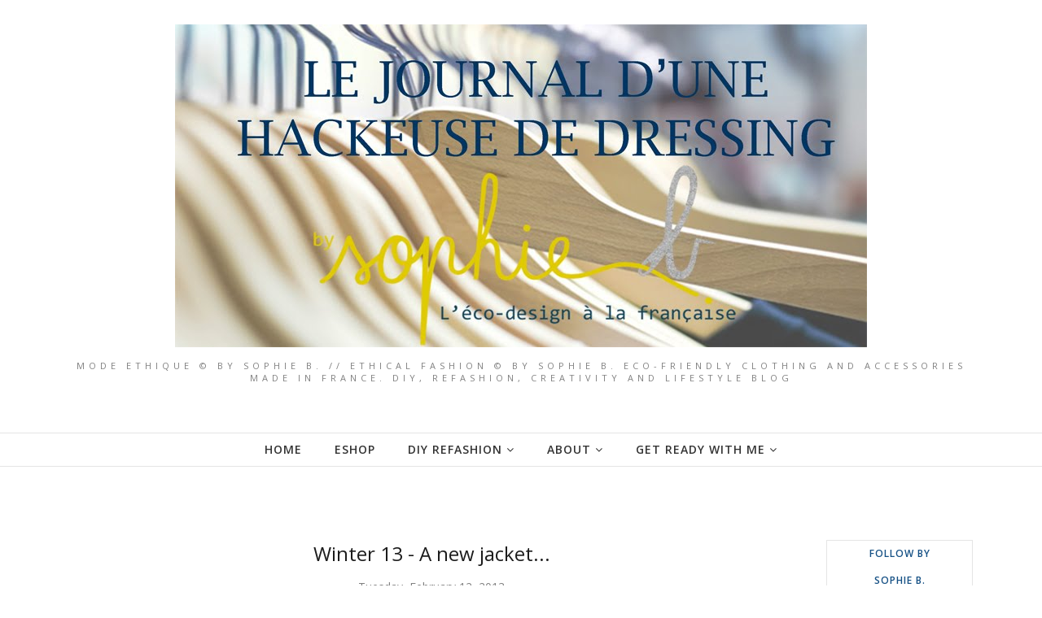

--- FILE ---
content_type: text/html; charset=UTF-8
request_url: https://www.bysophieb.com/2013/02/winter-13-new-jacket.html
body_size: 73758
content:
<!DOCTYPE html>
<html class='v2' dir='ltr' xmlns='http://www.w3.org/1999/xhtml' xmlns:b='http://www.google.com/2005/gml/b' xmlns:data='http://www.google.com/2005/gml/data' xmlns:expr='http://www.google.com/2005/gml/expr'>
<head>
<link href='https://www.blogger.com/static/v1/widgets/335934321-css_bundle_v2.css' rel='stylesheet' type='text/css'/>
<meta content='6lkxs1l8mdx0m7170kavd29m4dx4xw' name='facebook-domain-verification'/>
<meta CONTENT='IE=edge' HTTP-EQUIV='X-UA-Compatible'/>
<meta content='width=device-width,initial-scale=1.0,minimum-scale=1.0,maximum-scale=1.0' name='viewport'/>
<meta content='76e37dff097da5d57b7392cef1846631' name='p:domain_verify'/>
<meta content='01TwTwcFxc2bfkFRXKt722rp7sQkZVF8y6lPFfZhaLs' name='google-site-verification'/>
<link href="//fonts.googleapis.com/css?family=Open+Sans:300italic,400italic,600italic,700italic,800italic,400,600,700,800,300" rel="stylesheet" type="text/css">
<link HREF='//maxcdn.bootstrapcdn.com/font-awesome/4.3.0/css/font-awesome.min.css' REL='stylesheet'/>
<script src='//ajax.googleapis.com/ajax/libs/jquery/1.12.0/jquery.min.js'></script>
<script type='text/javascript'>
/*<![CDATA[*/
//Profile photo resize script
$(document).ready(function(){$("#main-slider div img",$(this)).each(function(){var src=$(this).attr("src").replace(/\/s[0-9]+/g,'/s600-c');$(this).attr("src",src)})});
/*]]>*/
</script>
<script type='text/javascript'>
/*<![CDATA[*/
//Profile photo resize script
$(document).ready(function(){$("#Profile1 a img",$(this)).each(function(){var src=$(this).attr("src").replace(/\/s[0-9]+/g,'/s250-c');$(this).attr("src",src)})});
/*]]>*/
</script>
<script type='text/javascript'>
/*<![CDATA[*/
//Profile photo resize script
$(document).ready(function(){$("#Image99 img",$(this)).each(function(){var src=$(this).attr("src").replace(/\/s[0-9]+/g,'/s250-c');$(this).attr("src",src)})});
/*]]>*/
</script>
<meta content='text/html; charset=UTF-8' http-equiv='Content-Type'/>
<meta content='blogger' name='generator'/>
<link href='https://www.bysophieb.com/favicon.ico' rel='icon' type='image/x-icon'/>
<link href='https://www.bysophieb.com/2013/02/winter-13-new-jacket.html' rel='canonical'/>
<link rel="alternate" type="application/atom+xml" title="by sophie b. l&#39;éco-design à la française - Atom" href="https://www.bysophieb.com/feeds/posts/default" />
<link rel="alternate" type="application/rss+xml" title="by sophie b. l&#39;éco-design à la française - RSS" href="https://www.bysophieb.com/feeds/posts/default?alt=rss" />
<link rel="service.post" type="application/atom+xml" title="by sophie b. l&#39;éco-design à la française - Atom" href="https://www.blogger.com/feeds/7644757278918055080/posts/default" />

<link rel="alternate" type="application/atom+xml" title="by sophie b. l&#39;éco-design à la française - Atom" href="https://www.bysophieb.com/feeds/9124584312743207247/comments/default" />
<!--Can't find substitution for tag [blog.ieCssRetrofitLinks]-->
<link href='https://blogger.googleusercontent.com/img/b/R29vZ2xl/AVvXsEiHVSCGsRrXFFyXpvoyBlsqOpuZkKYG6dW5G9GKcDNgQNqoLZFpHZHO-T3gCu17sWALrJi-Z2zjq_4xwVa03e5CW_Ga-HY8Qlm28DNNhP35-OehAbtLEqc5HO6CauX8dnChln-CJPsmlf8/s1600/pl1.jpg' rel='image_src'/>
<meta content='https://www.bysophieb.com/2013/02/winter-13-new-jacket.html' property='og:url'/>
<meta content='Winter 13 - A new jacket...' property='og:title'/>
<meta content='Blog sur la mode éthique, eco-friendly, éco-responsable, le Do It Yourself' property='og:description'/>
<meta content='https://blogger.googleusercontent.com/img/b/R29vZ2xl/AVvXsEiHVSCGsRrXFFyXpvoyBlsqOpuZkKYG6dW5G9GKcDNgQNqoLZFpHZHO-T3gCu17sWALrJi-Z2zjq_4xwVa03e5CW_Ga-HY8Qlm28DNNhP35-OehAbtLEqc5HO6CauX8dnChln-CJPsmlf8/w1200-h630-p-k-no-nu/pl1.jpg' property='og:image'/>
<title>
Winter 13 - A new jacket... - by sophie b. l'éco-design à la française
</title>
<!-- Begin Open Graph metadata -->
<meta content='article' property='og:type'/>
<meta content='by sophie b. l&#39;éco-design à la française' property='og:site_name'/>
<meta content='Winter 13 - A new jacket...' property='og:title'/>
<meta content='' name='description' property='og:description'/>
<meta content='https://blogger.googleusercontent.com/img/b/R29vZ2xl/AVvXsEiHVSCGsRrXFFyXpvoyBlsqOpuZkKYG6dW5G9GKcDNgQNqoLZFpHZHO-T3gCu17sWALrJi-Z2zjq_4xwVa03e5CW_Ga-HY8Qlm28DNNhP35-OehAbtLEqc5HO6CauX8dnChln-CJPsmlf8/s72-c/pl1.jpg' property='og:image'/>
<meta content='https://www.bysophieb.com/2013/02/winter-13-new-jacket.html' property='og:url'/>
<!-- End Open Graph metadata -->
<style type='text/css'>@font-face{font-family:'Open Sans';font-style:italic;font-weight:700;font-stretch:100%;font-display:swap;src:url(//fonts.gstatic.com/s/opensans/v44/memQYaGs126MiZpBA-UFUIcVXSCEkx2cmqvXlWq8tWZ0Pw86hd0RkyFjWV0ewIMUdjFXmSU_.woff2)format('woff2');unicode-range:U+0460-052F,U+1C80-1C8A,U+20B4,U+2DE0-2DFF,U+A640-A69F,U+FE2E-FE2F;}@font-face{font-family:'Open Sans';font-style:italic;font-weight:700;font-stretch:100%;font-display:swap;src:url(//fonts.gstatic.com/s/opensans/v44/memQYaGs126MiZpBA-UFUIcVXSCEkx2cmqvXlWq8tWZ0Pw86hd0RkyFjWVQewIMUdjFXmSU_.woff2)format('woff2');unicode-range:U+0301,U+0400-045F,U+0490-0491,U+04B0-04B1,U+2116;}@font-face{font-family:'Open Sans';font-style:italic;font-weight:700;font-stretch:100%;font-display:swap;src:url(//fonts.gstatic.com/s/opensans/v44/memQYaGs126MiZpBA-UFUIcVXSCEkx2cmqvXlWq8tWZ0Pw86hd0RkyFjWVwewIMUdjFXmSU_.woff2)format('woff2');unicode-range:U+1F00-1FFF;}@font-face{font-family:'Open Sans';font-style:italic;font-weight:700;font-stretch:100%;font-display:swap;src:url(//fonts.gstatic.com/s/opensans/v44/memQYaGs126MiZpBA-UFUIcVXSCEkx2cmqvXlWq8tWZ0Pw86hd0RkyFjWVMewIMUdjFXmSU_.woff2)format('woff2');unicode-range:U+0370-0377,U+037A-037F,U+0384-038A,U+038C,U+038E-03A1,U+03A3-03FF;}@font-face{font-family:'Open Sans';font-style:italic;font-weight:700;font-stretch:100%;font-display:swap;src:url(//fonts.gstatic.com/s/opensans/v44/memQYaGs126MiZpBA-UFUIcVXSCEkx2cmqvXlWq8tWZ0Pw86hd0RkyFjWVIewIMUdjFXmSU_.woff2)format('woff2');unicode-range:U+0307-0308,U+0590-05FF,U+200C-2010,U+20AA,U+25CC,U+FB1D-FB4F;}@font-face{font-family:'Open Sans';font-style:italic;font-weight:700;font-stretch:100%;font-display:swap;src:url(//fonts.gstatic.com/s/opensans/v44/memQYaGs126MiZpBA-UFUIcVXSCEkx2cmqvXlWq8tWZ0Pw86hd0RkyFjWSwewIMUdjFXmSU_.woff2)format('woff2');unicode-range:U+0302-0303,U+0305,U+0307-0308,U+0310,U+0312,U+0315,U+031A,U+0326-0327,U+032C,U+032F-0330,U+0332-0333,U+0338,U+033A,U+0346,U+034D,U+0391-03A1,U+03A3-03A9,U+03B1-03C9,U+03D1,U+03D5-03D6,U+03F0-03F1,U+03F4-03F5,U+2016-2017,U+2034-2038,U+203C,U+2040,U+2043,U+2047,U+2050,U+2057,U+205F,U+2070-2071,U+2074-208E,U+2090-209C,U+20D0-20DC,U+20E1,U+20E5-20EF,U+2100-2112,U+2114-2115,U+2117-2121,U+2123-214F,U+2190,U+2192,U+2194-21AE,U+21B0-21E5,U+21F1-21F2,U+21F4-2211,U+2213-2214,U+2216-22FF,U+2308-230B,U+2310,U+2319,U+231C-2321,U+2336-237A,U+237C,U+2395,U+239B-23B7,U+23D0,U+23DC-23E1,U+2474-2475,U+25AF,U+25B3,U+25B7,U+25BD,U+25C1,U+25CA,U+25CC,U+25FB,U+266D-266F,U+27C0-27FF,U+2900-2AFF,U+2B0E-2B11,U+2B30-2B4C,U+2BFE,U+3030,U+FF5B,U+FF5D,U+1D400-1D7FF,U+1EE00-1EEFF;}@font-face{font-family:'Open Sans';font-style:italic;font-weight:700;font-stretch:100%;font-display:swap;src:url(//fonts.gstatic.com/s/opensans/v44/memQYaGs126MiZpBA-UFUIcVXSCEkx2cmqvXlWq8tWZ0Pw86hd0RkyFjWT4ewIMUdjFXmSU_.woff2)format('woff2');unicode-range:U+0001-000C,U+000E-001F,U+007F-009F,U+20DD-20E0,U+20E2-20E4,U+2150-218F,U+2190,U+2192,U+2194-2199,U+21AF,U+21E6-21F0,U+21F3,U+2218-2219,U+2299,U+22C4-22C6,U+2300-243F,U+2440-244A,U+2460-24FF,U+25A0-27BF,U+2800-28FF,U+2921-2922,U+2981,U+29BF,U+29EB,U+2B00-2BFF,U+4DC0-4DFF,U+FFF9-FFFB,U+10140-1018E,U+10190-1019C,U+101A0,U+101D0-101FD,U+102E0-102FB,U+10E60-10E7E,U+1D2C0-1D2D3,U+1D2E0-1D37F,U+1F000-1F0FF,U+1F100-1F1AD,U+1F1E6-1F1FF,U+1F30D-1F30F,U+1F315,U+1F31C,U+1F31E,U+1F320-1F32C,U+1F336,U+1F378,U+1F37D,U+1F382,U+1F393-1F39F,U+1F3A7-1F3A8,U+1F3AC-1F3AF,U+1F3C2,U+1F3C4-1F3C6,U+1F3CA-1F3CE,U+1F3D4-1F3E0,U+1F3ED,U+1F3F1-1F3F3,U+1F3F5-1F3F7,U+1F408,U+1F415,U+1F41F,U+1F426,U+1F43F,U+1F441-1F442,U+1F444,U+1F446-1F449,U+1F44C-1F44E,U+1F453,U+1F46A,U+1F47D,U+1F4A3,U+1F4B0,U+1F4B3,U+1F4B9,U+1F4BB,U+1F4BF,U+1F4C8-1F4CB,U+1F4D6,U+1F4DA,U+1F4DF,U+1F4E3-1F4E6,U+1F4EA-1F4ED,U+1F4F7,U+1F4F9-1F4FB,U+1F4FD-1F4FE,U+1F503,U+1F507-1F50B,U+1F50D,U+1F512-1F513,U+1F53E-1F54A,U+1F54F-1F5FA,U+1F610,U+1F650-1F67F,U+1F687,U+1F68D,U+1F691,U+1F694,U+1F698,U+1F6AD,U+1F6B2,U+1F6B9-1F6BA,U+1F6BC,U+1F6C6-1F6CF,U+1F6D3-1F6D7,U+1F6E0-1F6EA,U+1F6F0-1F6F3,U+1F6F7-1F6FC,U+1F700-1F7FF,U+1F800-1F80B,U+1F810-1F847,U+1F850-1F859,U+1F860-1F887,U+1F890-1F8AD,U+1F8B0-1F8BB,U+1F8C0-1F8C1,U+1F900-1F90B,U+1F93B,U+1F946,U+1F984,U+1F996,U+1F9E9,U+1FA00-1FA6F,U+1FA70-1FA7C,U+1FA80-1FA89,U+1FA8F-1FAC6,U+1FACE-1FADC,U+1FADF-1FAE9,U+1FAF0-1FAF8,U+1FB00-1FBFF;}@font-face{font-family:'Open Sans';font-style:italic;font-weight:700;font-stretch:100%;font-display:swap;src:url(//fonts.gstatic.com/s/opensans/v44/memQYaGs126MiZpBA-UFUIcVXSCEkx2cmqvXlWq8tWZ0Pw86hd0RkyFjWV8ewIMUdjFXmSU_.woff2)format('woff2');unicode-range:U+0102-0103,U+0110-0111,U+0128-0129,U+0168-0169,U+01A0-01A1,U+01AF-01B0,U+0300-0301,U+0303-0304,U+0308-0309,U+0323,U+0329,U+1EA0-1EF9,U+20AB;}@font-face{font-family:'Open Sans';font-style:italic;font-weight:700;font-stretch:100%;font-display:swap;src:url(//fonts.gstatic.com/s/opensans/v44/memQYaGs126MiZpBA-UFUIcVXSCEkx2cmqvXlWq8tWZ0Pw86hd0RkyFjWV4ewIMUdjFXmSU_.woff2)format('woff2');unicode-range:U+0100-02BA,U+02BD-02C5,U+02C7-02CC,U+02CE-02D7,U+02DD-02FF,U+0304,U+0308,U+0329,U+1D00-1DBF,U+1E00-1E9F,U+1EF2-1EFF,U+2020,U+20A0-20AB,U+20AD-20C0,U+2113,U+2C60-2C7F,U+A720-A7FF;}@font-face{font-family:'Open Sans';font-style:italic;font-weight:700;font-stretch:100%;font-display:swap;src:url(//fonts.gstatic.com/s/opensans/v44/memQYaGs126MiZpBA-UFUIcVXSCEkx2cmqvXlWq8tWZ0Pw86hd0RkyFjWVAewIMUdjFXmQ.woff2)format('woff2');unicode-range:U+0000-00FF,U+0131,U+0152-0153,U+02BB-02BC,U+02C6,U+02DA,U+02DC,U+0304,U+0308,U+0329,U+2000-206F,U+20AC,U+2122,U+2191,U+2193,U+2212,U+2215,U+FEFF,U+FFFD;}@font-face{font-family:'Open Sans';font-style:normal;font-weight:400;font-stretch:100%;font-display:swap;src:url(//fonts.gstatic.com/s/opensans/v44/memvYaGs126MiZpBA-UvWbX2vVnXBbObj2OVTSKmu0SC55K5gw.woff2)format('woff2');unicode-range:U+0460-052F,U+1C80-1C8A,U+20B4,U+2DE0-2DFF,U+A640-A69F,U+FE2E-FE2F;}@font-face{font-family:'Open Sans';font-style:normal;font-weight:400;font-stretch:100%;font-display:swap;src:url(//fonts.gstatic.com/s/opensans/v44/memvYaGs126MiZpBA-UvWbX2vVnXBbObj2OVTSumu0SC55K5gw.woff2)format('woff2');unicode-range:U+0301,U+0400-045F,U+0490-0491,U+04B0-04B1,U+2116;}@font-face{font-family:'Open Sans';font-style:normal;font-weight:400;font-stretch:100%;font-display:swap;src:url(//fonts.gstatic.com/s/opensans/v44/memvYaGs126MiZpBA-UvWbX2vVnXBbObj2OVTSOmu0SC55K5gw.woff2)format('woff2');unicode-range:U+1F00-1FFF;}@font-face{font-family:'Open Sans';font-style:normal;font-weight:400;font-stretch:100%;font-display:swap;src:url(//fonts.gstatic.com/s/opensans/v44/memvYaGs126MiZpBA-UvWbX2vVnXBbObj2OVTSymu0SC55K5gw.woff2)format('woff2');unicode-range:U+0370-0377,U+037A-037F,U+0384-038A,U+038C,U+038E-03A1,U+03A3-03FF;}@font-face{font-family:'Open Sans';font-style:normal;font-weight:400;font-stretch:100%;font-display:swap;src:url(//fonts.gstatic.com/s/opensans/v44/memvYaGs126MiZpBA-UvWbX2vVnXBbObj2OVTS2mu0SC55K5gw.woff2)format('woff2');unicode-range:U+0307-0308,U+0590-05FF,U+200C-2010,U+20AA,U+25CC,U+FB1D-FB4F;}@font-face{font-family:'Open Sans';font-style:normal;font-weight:400;font-stretch:100%;font-display:swap;src:url(//fonts.gstatic.com/s/opensans/v44/memvYaGs126MiZpBA-UvWbX2vVnXBbObj2OVTVOmu0SC55K5gw.woff2)format('woff2');unicode-range:U+0302-0303,U+0305,U+0307-0308,U+0310,U+0312,U+0315,U+031A,U+0326-0327,U+032C,U+032F-0330,U+0332-0333,U+0338,U+033A,U+0346,U+034D,U+0391-03A1,U+03A3-03A9,U+03B1-03C9,U+03D1,U+03D5-03D6,U+03F0-03F1,U+03F4-03F5,U+2016-2017,U+2034-2038,U+203C,U+2040,U+2043,U+2047,U+2050,U+2057,U+205F,U+2070-2071,U+2074-208E,U+2090-209C,U+20D0-20DC,U+20E1,U+20E5-20EF,U+2100-2112,U+2114-2115,U+2117-2121,U+2123-214F,U+2190,U+2192,U+2194-21AE,U+21B0-21E5,U+21F1-21F2,U+21F4-2211,U+2213-2214,U+2216-22FF,U+2308-230B,U+2310,U+2319,U+231C-2321,U+2336-237A,U+237C,U+2395,U+239B-23B7,U+23D0,U+23DC-23E1,U+2474-2475,U+25AF,U+25B3,U+25B7,U+25BD,U+25C1,U+25CA,U+25CC,U+25FB,U+266D-266F,U+27C0-27FF,U+2900-2AFF,U+2B0E-2B11,U+2B30-2B4C,U+2BFE,U+3030,U+FF5B,U+FF5D,U+1D400-1D7FF,U+1EE00-1EEFF;}@font-face{font-family:'Open Sans';font-style:normal;font-weight:400;font-stretch:100%;font-display:swap;src:url(//fonts.gstatic.com/s/opensans/v44/memvYaGs126MiZpBA-UvWbX2vVnXBbObj2OVTUGmu0SC55K5gw.woff2)format('woff2');unicode-range:U+0001-000C,U+000E-001F,U+007F-009F,U+20DD-20E0,U+20E2-20E4,U+2150-218F,U+2190,U+2192,U+2194-2199,U+21AF,U+21E6-21F0,U+21F3,U+2218-2219,U+2299,U+22C4-22C6,U+2300-243F,U+2440-244A,U+2460-24FF,U+25A0-27BF,U+2800-28FF,U+2921-2922,U+2981,U+29BF,U+29EB,U+2B00-2BFF,U+4DC0-4DFF,U+FFF9-FFFB,U+10140-1018E,U+10190-1019C,U+101A0,U+101D0-101FD,U+102E0-102FB,U+10E60-10E7E,U+1D2C0-1D2D3,U+1D2E0-1D37F,U+1F000-1F0FF,U+1F100-1F1AD,U+1F1E6-1F1FF,U+1F30D-1F30F,U+1F315,U+1F31C,U+1F31E,U+1F320-1F32C,U+1F336,U+1F378,U+1F37D,U+1F382,U+1F393-1F39F,U+1F3A7-1F3A8,U+1F3AC-1F3AF,U+1F3C2,U+1F3C4-1F3C6,U+1F3CA-1F3CE,U+1F3D4-1F3E0,U+1F3ED,U+1F3F1-1F3F3,U+1F3F5-1F3F7,U+1F408,U+1F415,U+1F41F,U+1F426,U+1F43F,U+1F441-1F442,U+1F444,U+1F446-1F449,U+1F44C-1F44E,U+1F453,U+1F46A,U+1F47D,U+1F4A3,U+1F4B0,U+1F4B3,U+1F4B9,U+1F4BB,U+1F4BF,U+1F4C8-1F4CB,U+1F4D6,U+1F4DA,U+1F4DF,U+1F4E3-1F4E6,U+1F4EA-1F4ED,U+1F4F7,U+1F4F9-1F4FB,U+1F4FD-1F4FE,U+1F503,U+1F507-1F50B,U+1F50D,U+1F512-1F513,U+1F53E-1F54A,U+1F54F-1F5FA,U+1F610,U+1F650-1F67F,U+1F687,U+1F68D,U+1F691,U+1F694,U+1F698,U+1F6AD,U+1F6B2,U+1F6B9-1F6BA,U+1F6BC,U+1F6C6-1F6CF,U+1F6D3-1F6D7,U+1F6E0-1F6EA,U+1F6F0-1F6F3,U+1F6F7-1F6FC,U+1F700-1F7FF,U+1F800-1F80B,U+1F810-1F847,U+1F850-1F859,U+1F860-1F887,U+1F890-1F8AD,U+1F8B0-1F8BB,U+1F8C0-1F8C1,U+1F900-1F90B,U+1F93B,U+1F946,U+1F984,U+1F996,U+1F9E9,U+1FA00-1FA6F,U+1FA70-1FA7C,U+1FA80-1FA89,U+1FA8F-1FAC6,U+1FACE-1FADC,U+1FADF-1FAE9,U+1FAF0-1FAF8,U+1FB00-1FBFF;}@font-face{font-family:'Open Sans';font-style:normal;font-weight:400;font-stretch:100%;font-display:swap;src:url(//fonts.gstatic.com/s/opensans/v44/memvYaGs126MiZpBA-UvWbX2vVnXBbObj2OVTSCmu0SC55K5gw.woff2)format('woff2');unicode-range:U+0102-0103,U+0110-0111,U+0128-0129,U+0168-0169,U+01A0-01A1,U+01AF-01B0,U+0300-0301,U+0303-0304,U+0308-0309,U+0323,U+0329,U+1EA0-1EF9,U+20AB;}@font-face{font-family:'Open Sans';font-style:normal;font-weight:400;font-stretch:100%;font-display:swap;src:url(//fonts.gstatic.com/s/opensans/v44/memvYaGs126MiZpBA-UvWbX2vVnXBbObj2OVTSGmu0SC55K5gw.woff2)format('woff2');unicode-range:U+0100-02BA,U+02BD-02C5,U+02C7-02CC,U+02CE-02D7,U+02DD-02FF,U+0304,U+0308,U+0329,U+1D00-1DBF,U+1E00-1E9F,U+1EF2-1EFF,U+2020,U+20A0-20AB,U+20AD-20C0,U+2113,U+2C60-2C7F,U+A720-A7FF;}@font-face{font-family:'Open Sans';font-style:normal;font-weight:400;font-stretch:100%;font-display:swap;src:url(//fonts.gstatic.com/s/opensans/v44/memvYaGs126MiZpBA-UvWbX2vVnXBbObj2OVTS-mu0SC55I.woff2)format('woff2');unicode-range:U+0000-00FF,U+0131,U+0152-0153,U+02BB-02BC,U+02C6,U+02DA,U+02DC,U+0304,U+0308,U+0329,U+2000-206F,U+20AC,U+2122,U+2191,U+2193,U+2212,U+2215,U+FEFF,U+FFFD;}@font-face{font-family:'Open Sans';font-style:normal;font-weight:600;font-stretch:100%;font-display:swap;src:url(//fonts.gstatic.com/s/opensans/v44/memvYaGs126MiZpBA-UvWbX2vVnXBbObj2OVTSKmu0SC55K5gw.woff2)format('woff2');unicode-range:U+0460-052F,U+1C80-1C8A,U+20B4,U+2DE0-2DFF,U+A640-A69F,U+FE2E-FE2F;}@font-face{font-family:'Open Sans';font-style:normal;font-weight:600;font-stretch:100%;font-display:swap;src:url(//fonts.gstatic.com/s/opensans/v44/memvYaGs126MiZpBA-UvWbX2vVnXBbObj2OVTSumu0SC55K5gw.woff2)format('woff2');unicode-range:U+0301,U+0400-045F,U+0490-0491,U+04B0-04B1,U+2116;}@font-face{font-family:'Open Sans';font-style:normal;font-weight:600;font-stretch:100%;font-display:swap;src:url(//fonts.gstatic.com/s/opensans/v44/memvYaGs126MiZpBA-UvWbX2vVnXBbObj2OVTSOmu0SC55K5gw.woff2)format('woff2');unicode-range:U+1F00-1FFF;}@font-face{font-family:'Open Sans';font-style:normal;font-weight:600;font-stretch:100%;font-display:swap;src:url(//fonts.gstatic.com/s/opensans/v44/memvYaGs126MiZpBA-UvWbX2vVnXBbObj2OVTSymu0SC55K5gw.woff2)format('woff2');unicode-range:U+0370-0377,U+037A-037F,U+0384-038A,U+038C,U+038E-03A1,U+03A3-03FF;}@font-face{font-family:'Open Sans';font-style:normal;font-weight:600;font-stretch:100%;font-display:swap;src:url(//fonts.gstatic.com/s/opensans/v44/memvYaGs126MiZpBA-UvWbX2vVnXBbObj2OVTS2mu0SC55K5gw.woff2)format('woff2');unicode-range:U+0307-0308,U+0590-05FF,U+200C-2010,U+20AA,U+25CC,U+FB1D-FB4F;}@font-face{font-family:'Open Sans';font-style:normal;font-weight:600;font-stretch:100%;font-display:swap;src:url(//fonts.gstatic.com/s/opensans/v44/memvYaGs126MiZpBA-UvWbX2vVnXBbObj2OVTVOmu0SC55K5gw.woff2)format('woff2');unicode-range:U+0302-0303,U+0305,U+0307-0308,U+0310,U+0312,U+0315,U+031A,U+0326-0327,U+032C,U+032F-0330,U+0332-0333,U+0338,U+033A,U+0346,U+034D,U+0391-03A1,U+03A3-03A9,U+03B1-03C9,U+03D1,U+03D5-03D6,U+03F0-03F1,U+03F4-03F5,U+2016-2017,U+2034-2038,U+203C,U+2040,U+2043,U+2047,U+2050,U+2057,U+205F,U+2070-2071,U+2074-208E,U+2090-209C,U+20D0-20DC,U+20E1,U+20E5-20EF,U+2100-2112,U+2114-2115,U+2117-2121,U+2123-214F,U+2190,U+2192,U+2194-21AE,U+21B0-21E5,U+21F1-21F2,U+21F4-2211,U+2213-2214,U+2216-22FF,U+2308-230B,U+2310,U+2319,U+231C-2321,U+2336-237A,U+237C,U+2395,U+239B-23B7,U+23D0,U+23DC-23E1,U+2474-2475,U+25AF,U+25B3,U+25B7,U+25BD,U+25C1,U+25CA,U+25CC,U+25FB,U+266D-266F,U+27C0-27FF,U+2900-2AFF,U+2B0E-2B11,U+2B30-2B4C,U+2BFE,U+3030,U+FF5B,U+FF5D,U+1D400-1D7FF,U+1EE00-1EEFF;}@font-face{font-family:'Open Sans';font-style:normal;font-weight:600;font-stretch:100%;font-display:swap;src:url(//fonts.gstatic.com/s/opensans/v44/memvYaGs126MiZpBA-UvWbX2vVnXBbObj2OVTUGmu0SC55K5gw.woff2)format('woff2');unicode-range:U+0001-000C,U+000E-001F,U+007F-009F,U+20DD-20E0,U+20E2-20E4,U+2150-218F,U+2190,U+2192,U+2194-2199,U+21AF,U+21E6-21F0,U+21F3,U+2218-2219,U+2299,U+22C4-22C6,U+2300-243F,U+2440-244A,U+2460-24FF,U+25A0-27BF,U+2800-28FF,U+2921-2922,U+2981,U+29BF,U+29EB,U+2B00-2BFF,U+4DC0-4DFF,U+FFF9-FFFB,U+10140-1018E,U+10190-1019C,U+101A0,U+101D0-101FD,U+102E0-102FB,U+10E60-10E7E,U+1D2C0-1D2D3,U+1D2E0-1D37F,U+1F000-1F0FF,U+1F100-1F1AD,U+1F1E6-1F1FF,U+1F30D-1F30F,U+1F315,U+1F31C,U+1F31E,U+1F320-1F32C,U+1F336,U+1F378,U+1F37D,U+1F382,U+1F393-1F39F,U+1F3A7-1F3A8,U+1F3AC-1F3AF,U+1F3C2,U+1F3C4-1F3C6,U+1F3CA-1F3CE,U+1F3D4-1F3E0,U+1F3ED,U+1F3F1-1F3F3,U+1F3F5-1F3F7,U+1F408,U+1F415,U+1F41F,U+1F426,U+1F43F,U+1F441-1F442,U+1F444,U+1F446-1F449,U+1F44C-1F44E,U+1F453,U+1F46A,U+1F47D,U+1F4A3,U+1F4B0,U+1F4B3,U+1F4B9,U+1F4BB,U+1F4BF,U+1F4C8-1F4CB,U+1F4D6,U+1F4DA,U+1F4DF,U+1F4E3-1F4E6,U+1F4EA-1F4ED,U+1F4F7,U+1F4F9-1F4FB,U+1F4FD-1F4FE,U+1F503,U+1F507-1F50B,U+1F50D,U+1F512-1F513,U+1F53E-1F54A,U+1F54F-1F5FA,U+1F610,U+1F650-1F67F,U+1F687,U+1F68D,U+1F691,U+1F694,U+1F698,U+1F6AD,U+1F6B2,U+1F6B9-1F6BA,U+1F6BC,U+1F6C6-1F6CF,U+1F6D3-1F6D7,U+1F6E0-1F6EA,U+1F6F0-1F6F3,U+1F6F7-1F6FC,U+1F700-1F7FF,U+1F800-1F80B,U+1F810-1F847,U+1F850-1F859,U+1F860-1F887,U+1F890-1F8AD,U+1F8B0-1F8BB,U+1F8C0-1F8C1,U+1F900-1F90B,U+1F93B,U+1F946,U+1F984,U+1F996,U+1F9E9,U+1FA00-1FA6F,U+1FA70-1FA7C,U+1FA80-1FA89,U+1FA8F-1FAC6,U+1FACE-1FADC,U+1FADF-1FAE9,U+1FAF0-1FAF8,U+1FB00-1FBFF;}@font-face{font-family:'Open Sans';font-style:normal;font-weight:600;font-stretch:100%;font-display:swap;src:url(//fonts.gstatic.com/s/opensans/v44/memvYaGs126MiZpBA-UvWbX2vVnXBbObj2OVTSCmu0SC55K5gw.woff2)format('woff2');unicode-range:U+0102-0103,U+0110-0111,U+0128-0129,U+0168-0169,U+01A0-01A1,U+01AF-01B0,U+0300-0301,U+0303-0304,U+0308-0309,U+0323,U+0329,U+1EA0-1EF9,U+20AB;}@font-face{font-family:'Open Sans';font-style:normal;font-weight:600;font-stretch:100%;font-display:swap;src:url(//fonts.gstatic.com/s/opensans/v44/memvYaGs126MiZpBA-UvWbX2vVnXBbObj2OVTSGmu0SC55K5gw.woff2)format('woff2');unicode-range:U+0100-02BA,U+02BD-02C5,U+02C7-02CC,U+02CE-02D7,U+02DD-02FF,U+0304,U+0308,U+0329,U+1D00-1DBF,U+1E00-1E9F,U+1EF2-1EFF,U+2020,U+20A0-20AB,U+20AD-20C0,U+2113,U+2C60-2C7F,U+A720-A7FF;}@font-face{font-family:'Open Sans';font-style:normal;font-weight:600;font-stretch:100%;font-display:swap;src:url(//fonts.gstatic.com/s/opensans/v44/memvYaGs126MiZpBA-UvWbX2vVnXBbObj2OVTS-mu0SC55I.woff2)format('woff2');unicode-range:U+0000-00FF,U+0131,U+0152-0153,U+02BB-02BC,U+02C6,U+02DA,U+02DC,U+0304,U+0308,U+0329,U+2000-206F,U+20AC,U+2122,U+2191,U+2193,U+2212,U+2215,U+FEFF,U+FFFD;}@font-face{font-family:'Open Sans';font-style:normal;font-weight:700;font-stretch:100%;font-display:swap;src:url(//fonts.gstatic.com/s/opensans/v44/memvYaGs126MiZpBA-UvWbX2vVnXBbObj2OVTSKmu0SC55K5gw.woff2)format('woff2');unicode-range:U+0460-052F,U+1C80-1C8A,U+20B4,U+2DE0-2DFF,U+A640-A69F,U+FE2E-FE2F;}@font-face{font-family:'Open Sans';font-style:normal;font-weight:700;font-stretch:100%;font-display:swap;src:url(//fonts.gstatic.com/s/opensans/v44/memvYaGs126MiZpBA-UvWbX2vVnXBbObj2OVTSumu0SC55K5gw.woff2)format('woff2');unicode-range:U+0301,U+0400-045F,U+0490-0491,U+04B0-04B1,U+2116;}@font-face{font-family:'Open Sans';font-style:normal;font-weight:700;font-stretch:100%;font-display:swap;src:url(//fonts.gstatic.com/s/opensans/v44/memvYaGs126MiZpBA-UvWbX2vVnXBbObj2OVTSOmu0SC55K5gw.woff2)format('woff2');unicode-range:U+1F00-1FFF;}@font-face{font-family:'Open Sans';font-style:normal;font-weight:700;font-stretch:100%;font-display:swap;src:url(//fonts.gstatic.com/s/opensans/v44/memvYaGs126MiZpBA-UvWbX2vVnXBbObj2OVTSymu0SC55K5gw.woff2)format('woff2');unicode-range:U+0370-0377,U+037A-037F,U+0384-038A,U+038C,U+038E-03A1,U+03A3-03FF;}@font-face{font-family:'Open Sans';font-style:normal;font-weight:700;font-stretch:100%;font-display:swap;src:url(//fonts.gstatic.com/s/opensans/v44/memvYaGs126MiZpBA-UvWbX2vVnXBbObj2OVTS2mu0SC55K5gw.woff2)format('woff2');unicode-range:U+0307-0308,U+0590-05FF,U+200C-2010,U+20AA,U+25CC,U+FB1D-FB4F;}@font-face{font-family:'Open Sans';font-style:normal;font-weight:700;font-stretch:100%;font-display:swap;src:url(//fonts.gstatic.com/s/opensans/v44/memvYaGs126MiZpBA-UvWbX2vVnXBbObj2OVTVOmu0SC55K5gw.woff2)format('woff2');unicode-range:U+0302-0303,U+0305,U+0307-0308,U+0310,U+0312,U+0315,U+031A,U+0326-0327,U+032C,U+032F-0330,U+0332-0333,U+0338,U+033A,U+0346,U+034D,U+0391-03A1,U+03A3-03A9,U+03B1-03C9,U+03D1,U+03D5-03D6,U+03F0-03F1,U+03F4-03F5,U+2016-2017,U+2034-2038,U+203C,U+2040,U+2043,U+2047,U+2050,U+2057,U+205F,U+2070-2071,U+2074-208E,U+2090-209C,U+20D0-20DC,U+20E1,U+20E5-20EF,U+2100-2112,U+2114-2115,U+2117-2121,U+2123-214F,U+2190,U+2192,U+2194-21AE,U+21B0-21E5,U+21F1-21F2,U+21F4-2211,U+2213-2214,U+2216-22FF,U+2308-230B,U+2310,U+2319,U+231C-2321,U+2336-237A,U+237C,U+2395,U+239B-23B7,U+23D0,U+23DC-23E1,U+2474-2475,U+25AF,U+25B3,U+25B7,U+25BD,U+25C1,U+25CA,U+25CC,U+25FB,U+266D-266F,U+27C0-27FF,U+2900-2AFF,U+2B0E-2B11,U+2B30-2B4C,U+2BFE,U+3030,U+FF5B,U+FF5D,U+1D400-1D7FF,U+1EE00-1EEFF;}@font-face{font-family:'Open Sans';font-style:normal;font-weight:700;font-stretch:100%;font-display:swap;src:url(//fonts.gstatic.com/s/opensans/v44/memvYaGs126MiZpBA-UvWbX2vVnXBbObj2OVTUGmu0SC55K5gw.woff2)format('woff2');unicode-range:U+0001-000C,U+000E-001F,U+007F-009F,U+20DD-20E0,U+20E2-20E4,U+2150-218F,U+2190,U+2192,U+2194-2199,U+21AF,U+21E6-21F0,U+21F3,U+2218-2219,U+2299,U+22C4-22C6,U+2300-243F,U+2440-244A,U+2460-24FF,U+25A0-27BF,U+2800-28FF,U+2921-2922,U+2981,U+29BF,U+29EB,U+2B00-2BFF,U+4DC0-4DFF,U+FFF9-FFFB,U+10140-1018E,U+10190-1019C,U+101A0,U+101D0-101FD,U+102E0-102FB,U+10E60-10E7E,U+1D2C0-1D2D3,U+1D2E0-1D37F,U+1F000-1F0FF,U+1F100-1F1AD,U+1F1E6-1F1FF,U+1F30D-1F30F,U+1F315,U+1F31C,U+1F31E,U+1F320-1F32C,U+1F336,U+1F378,U+1F37D,U+1F382,U+1F393-1F39F,U+1F3A7-1F3A8,U+1F3AC-1F3AF,U+1F3C2,U+1F3C4-1F3C6,U+1F3CA-1F3CE,U+1F3D4-1F3E0,U+1F3ED,U+1F3F1-1F3F3,U+1F3F5-1F3F7,U+1F408,U+1F415,U+1F41F,U+1F426,U+1F43F,U+1F441-1F442,U+1F444,U+1F446-1F449,U+1F44C-1F44E,U+1F453,U+1F46A,U+1F47D,U+1F4A3,U+1F4B0,U+1F4B3,U+1F4B9,U+1F4BB,U+1F4BF,U+1F4C8-1F4CB,U+1F4D6,U+1F4DA,U+1F4DF,U+1F4E3-1F4E6,U+1F4EA-1F4ED,U+1F4F7,U+1F4F9-1F4FB,U+1F4FD-1F4FE,U+1F503,U+1F507-1F50B,U+1F50D,U+1F512-1F513,U+1F53E-1F54A,U+1F54F-1F5FA,U+1F610,U+1F650-1F67F,U+1F687,U+1F68D,U+1F691,U+1F694,U+1F698,U+1F6AD,U+1F6B2,U+1F6B9-1F6BA,U+1F6BC,U+1F6C6-1F6CF,U+1F6D3-1F6D7,U+1F6E0-1F6EA,U+1F6F0-1F6F3,U+1F6F7-1F6FC,U+1F700-1F7FF,U+1F800-1F80B,U+1F810-1F847,U+1F850-1F859,U+1F860-1F887,U+1F890-1F8AD,U+1F8B0-1F8BB,U+1F8C0-1F8C1,U+1F900-1F90B,U+1F93B,U+1F946,U+1F984,U+1F996,U+1F9E9,U+1FA00-1FA6F,U+1FA70-1FA7C,U+1FA80-1FA89,U+1FA8F-1FAC6,U+1FACE-1FADC,U+1FADF-1FAE9,U+1FAF0-1FAF8,U+1FB00-1FBFF;}@font-face{font-family:'Open Sans';font-style:normal;font-weight:700;font-stretch:100%;font-display:swap;src:url(//fonts.gstatic.com/s/opensans/v44/memvYaGs126MiZpBA-UvWbX2vVnXBbObj2OVTSCmu0SC55K5gw.woff2)format('woff2');unicode-range:U+0102-0103,U+0110-0111,U+0128-0129,U+0168-0169,U+01A0-01A1,U+01AF-01B0,U+0300-0301,U+0303-0304,U+0308-0309,U+0323,U+0329,U+1EA0-1EF9,U+20AB;}@font-face{font-family:'Open Sans';font-style:normal;font-weight:700;font-stretch:100%;font-display:swap;src:url(//fonts.gstatic.com/s/opensans/v44/memvYaGs126MiZpBA-UvWbX2vVnXBbObj2OVTSGmu0SC55K5gw.woff2)format('woff2');unicode-range:U+0100-02BA,U+02BD-02C5,U+02C7-02CC,U+02CE-02D7,U+02DD-02FF,U+0304,U+0308,U+0329,U+1D00-1DBF,U+1E00-1E9F,U+1EF2-1EFF,U+2020,U+20A0-20AB,U+20AD-20C0,U+2113,U+2C60-2C7F,U+A720-A7FF;}@font-face{font-family:'Open Sans';font-style:normal;font-weight:700;font-stretch:100%;font-display:swap;src:url(//fonts.gstatic.com/s/opensans/v44/memvYaGs126MiZpBA-UvWbX2vVnXBbObj2OVTS-mu0SC55I.woff2)format('woff2');unicode-range:U+0000-00FF,U+0131,U+0152-0153,U+02BB-02BC,U+02C6,U+02DA,U+02DC,U+0304,U+0308,U+0329,U+2000-206F,U+20AC,U+2122,U+2191,U+2193,U+2212,U+2215,U+FEFF,U+FFFD;}</style>
<style id='page-skin-1' type='text/css'><!--
<Variable name="body.background" description="Body Background" type="background" color="#ffffff" default="$(color) none repeat scroll top left"/>
<Group description="Body Background" selector="">
<Variable name="body.bg" description="Body Background" type="color" default="#ffffff"/>
<Variable name="maincontent.bg" description="Main Content BG" type="color" default="#ffffff"/>
</Group>
<Group description="Body Text" selector="">
<Variable name="body.font" description="Body Font" type="font" default="normal normal 14px 'Open Sans', sans-serif"/>
<Variable name="body.text.color" description="Body Font Color" type="color" default="#5f5f5f"/>
</Group>
<Group description="Links Color" selector="">
<Variable name="link.color" description="Link Color" type="color" default="#3EC9A7"/>
</Group>
<Group description="Header" selector="">
<Variable name="header.bg" description="Header Background" type="color" default="#ffffff"/>
<Variable name="logo.font" description="Logo Font" type="font" default="normal normal 60px 'Open Sans', sans-serif"/>
<Variable name="logo.text.color" description="Logo Color" type="color" default="#333333"/>
<Variable name="logo.linkhover.color" description="Logo Link Hover" type="color" default="#333333"/>
<Variable name="description.font" description="Description Font" type="font" default="normal normal 11px 'Open Sans', sans-serif"/>
<Variable name="decription.text.color" description="Description Text Color" type="color" default="#808080"/>
</Group>
<Group description="Main Navigation" selector="">
<Variable name="mainnav.font" description="Navigation Font" type="font" default="normal 600 14px 'Open Sans', sans-serif"/>
<Variable name="mainnav.text.color" description="Links Color" type="color" default="#333333"/>
<Variable name="mainnav.hover.color" description="Links Hover Color" type="color" default="#e0ca00"/>
<Variable name="mainnav.bg.color" description="Navigation Background Color" type="color" default="#ffffff"/>
<Variable name="mainnav.border" description="Border Color" type="color" default="#e5e5e5"/>
</Group>
<Group description="Drop Down Element" selector="">
<Variable name="dropdown.font" description="Navigation Font" type="font" default="normal 600 14px 'Open Sans', sans-serif"/>
<Variable name="dropdown.bg.color" description="Drop Down BG" type="color" default="#f4f4f4"/>
<Variable name="dropdown.font.color" description="Font Color" type="color" default="#333333"/>
<Variable name="dropdown.bg.colorhover" description="BG Hover Color" type="color" default="#e0ca00"/>
<Variable name="dropdown.font.colorhover" description="Font Hover Color" type="color" default="#ffffff"/>
</Group>
<Group description="Mobile Main Navigation" selector="">
<Variable name="mobilenav.button" description="Button Color" type="color" default="#555555"/>
<Variable name="mobilenav.button.text" description="Button Text" type="color" default="#333333"/>
<Variable name="mobilenav.links" description="Menu Links" type="color" default="#333333"/>
<Variable name="mobilenav.bg.hover" description="Menu Links BG Hover" type="color" default="#165185"/>
<Variable name="mobilenav.links.hover" description="Menu Links Hover" type="color" default="#ffffff"/>
<Variable name="mobile.dropdown.bg" description="Drop Down BG" type="color" default="#f8f8f8"/>
<Variable name="mobile.menu.bg" description="Menu Background" type="color" default="#ffffff"/>
</Group>
<Group description="Slider" selector="">
<Variable name="slider.title.font" description="Post Title Font" type="font" default="normal normal 14px 'Open Sans', sans-serif"/>
<Variable name="slider.title.color" description="Post Title Color" type="color" default="#000000"/>
<Variable name="slider.title.bg" description="Post Title BG" type="color" default="#F2FFFB"/>
</Group>
<Group description="Slider Dots" selector="">
<Variable name="dots.color" description="Dot Color" type="color" default="#b2b2b2"/>
<Variable name="dots.color.active" description="Active Dot Color" type="color" default="#000000"/>
</Group>
<Group description="Above Content Gadgets" selector="">
<Variable name="abovecontent.title.font" description="Title Font" type="font" default="normal 600 18px 'Open Sans', sans-serif"/>
<Variable name="abovecontent.title.color" description="Title Color" type="color" default="#333333"/>
<Variable name="abovecontent.widget.font" description="Text Font" type="font" default="normal normal 14px 'Open Sans', sans-serif"/>
<Variable name="abovecontent.widget.color" description="Text Color" type="color" default="#5f5f5f"/>
</Group>
<Group description="Above Posts Gadgets" selector="">
<Variable name="aboveposts.title.font" description="Title Font" type="font" default="normal 600 18px 'Open Sans', sans-serif"/>
<Variable name="aboveposts.title.color" description="Title Color" type="color" default="#333333"/>
<Variable name="aboveposts.widget.font" description="Text Font" type="font" default="normal normal 14px 'Open Sans', sans-serif"/>
<Variable name="aboveposts.widget.color" description="Text Color" type="color" default="#5f5f5f"/>
</Group>
<Group description="Post Titles" selector="">
<Variable name="post.title.font" description="Post Title Font" type="font" default="normal normal 24px 'Open Sans', sans-serif"/>
<Variable name="post.title.color" description="Title Color" type="color" default="#1c1c1c"/>
<Variable name="post.title.hover" description="Title Hover Color" type="color" default="#e0ca00"/>
</Group>
<Group description="Date Below Title" selector="">
<Variable name="dateheader.font" description="Font" type="font" default="normal normal 14px 'Open Sans', sans-serif"/>
<Variable name="dateheader.color" description="Body Font Color" type="color" default="#808080"/>
</Group>
<Group description="Post Footer" selector="">
<Variable name="postfooter.font" description="Font" type="font" default="normal normal 14px 'Open Sans', sans-serif"/>
<Variable name="postfooter.color" description="Font Color" type="color" default="#808080"/>
<Variable name="postfooterlink.color" description="Link Color" type="color" default="#e0ca00"/>
<Variable name="post.border" description="Border Bottom" type="color" default="#e5e5e5"/>
</Group>
<Group description="Labels Below Post" selector="">
<Variable name="labelspost.font" description="Font" type="font" default="normal normal 14px 'Open Sans', sans-serif"/>
<Variable name="labelspostlink.color" description="Link Color" type="color" default="#e0ca00"/>
</Group>
<Group description="Share Post Icons" selector="">
<Variable name="share.icons" description="Icons Color" type="color" default="#333333"/>
<Variable name="share.icons.hover" description="Icons Color Hover" type="color" default="#ffffff"/>
<Variable name="share.icons.bg" description="Background Color Hover" type="color" default="#e0ca00"/>
</Group>
<Group description="Author Profile Below Post" selector="">
<Variable name="authorprofile.color" description="Text Color" type="color" default="#5f5f5f"/>
<Variable name="authorprofilelink.color" description="Name Color" type="color" default="#333333"/>
<Variable name="authorprofile.border" description="Top Border Color" type="color" default="#E5E5E5"/>
</Group>
<Group description="Related Posts" selector="">
<Variable name="relpost.heading" description="Heading Font" type="font" default="normal 600 18px 'Open Sans', sans-serif"/>
<Variable name="relpost.heading.color" description="Heading Color" type="color" default="#333333"/>
<Variable name="relpost.title" description="Post Title Font" type="font" default="normal 600 14px 'Open Sans', sans-serif"/>
<Variable name="relpost.title.color" description="Post Title Color" type="color" default="#555555"/>
</Group>
<Group description="Post Comments" selector="">
<Variable name="comment.heading" description="Heading Font" type="font" default="normal 600 18px 'Open Sans', sans-serif"/>
<Variable name="comment.heading.color" description="Heading Color" type="color" default="#333333"/>
</Group>
<Group description="Read More Button" selector="">
<Variable name="readmore.font" description="Font" type="font" default="normal bold 15px 'Open Sans', sans-serif"/>
<Variable name="readmore.color" description="Font Color" type="color" default="#333333"/>
<Variable name="readmore.color.hover" description="Hover Color" type="color" default="#e0ca00"/>
</Group>
<Group description="Blog Pager" selector="">
<Variable name="blogpager.font" description="Font" type="font" default="italic bold 15px 'Open Sans', sans-serif"/>
<Variable name="blogpager.color" description="Text Color" type="color" default="#333333"/>
<Variable name="blogpager.hover.color" description="Hover Text Color" type="color" default="#e0ca00"/>
</Group>
<Group description="Sidebar Gadgets Titles" selector="">
<Variable name="widget.title.font" description="Sidebar Widget Title Font" type="font" default="normal 600 12px 'Open Sans', sans-serif"/>
<Variable name="widget.title.color" description="Sidebar Widget Title Color" type="color" default="#3EC9A7"/>
<Variable name="widget.title.bg" description="Widget Title Background" type="color" default="#D0FAEE"/>
<Variable name="widget.border" description="Widget Border Color" type="color" default="#e5e5e5"/>
</Group>
<Group description="Labels Gadget Sidebar" selector="">
<Variable name="label.font" description="Labels Font" type="font" default="normal normal 12px 'Open Sans', sans-serif"/>
<Variable name="label.text" description="Text Color" type="color" default="#555555"/>
<Variable name="label.text.hover" description="Text Color Hover" type="color" default="#ffffff"/>
<Variable name="label.bg" description="Label Background" type="color" default="#f4f4f4"/>
<Variable name="label.bg.hover" description="Label Background Hover" type="color" default="#e0ca00"/>
<Variable name="listlabel.color" description="Label Text (List Style)" type="color" default="#555555"/>
</Group>
<Group description="Blog Archive Gadget" selector="">
<Variable name="barchive.text.color" description="Text Color" type="color" default="#333333"/>
<Variable name="barchive.link.hover" description="Link Hover Color" type="color" default="#e0ca00"/>
<Variable name="barchive.border" description="DropDown Style Border" type="color" default="#e5e5e5"/>
<Variable name="barchive.ddtext.color" description="DropDown Style Text" type="color" default="#7a7a7a"/>
</Group>
<Group description="Follow Gadget" selector="">
<Variable name="follow.buttons" description="Follow Icons BG" type="color" default="#f4f4f4"/>
<Variable name="follow.buttons.color" description="Follow Icons Color" type="color" default="#555555"/>
<Variable name="follow.buttons.hover" description="Follow Ico BG Hover" type="color" default="#e0ca00"/>
<Variable name="follow.buttons.color.hover" description="Follow Ico Color Hover" type="color" default="#ffffff"/>
</Group>
<Group description="Search Box Gadget" selector="">
<Variable name="search.bg" description="Background" type="color" default="#ffffff"/>
<Variable name="search.border" description="Search Box Border" type="color" default="#e5e5e5"/>
<Variable name="search.text" description="Search Text Color" type="color" default="#c5c5c5"/>
</Group>
<Group description="Follow by Email Gadget" selector="">
<Variable name="followbyemail.border" description="Email Box Border" type="color" default="#e5e5e5"/>
<Variable name="followbyemail.text" description="Email Text Color" type="color" default="#7a7a7a"/>
<Variable name="followbyemail.button.font" description="Button Font" type="font" default="normal normal 14px 'Open Sans', sans-serif"/>
<Variable name="followbyemail.button.text" description="Button Text Color" type="color" default="#ffffff"/>
<Variable name="followbyemail.button.bg" description="Button Color" type="color" default="#e0ca00"/>
</Group>
<Group description="Popular Posts Gadget" selector="">
<Variable name="popposts.font" description="Post Title Font" type="font" default="normal 600 14px 'Open Sans', sans-serif"/>
<Variable name="popposts.font.color" description="Post Title Color" type="color" default="#555555"/>
<Variable name="popposts.snippet" description="Snippet Text Color" type="color" default="#9e9e9e"/>
</Group>
<Group description="Featured Post" selector="">
<Variable name="featuredpost.font" description="Post Title Font" type="font" default="normal 600 14px 'Open Sans', sans-serif"/>
<Variable name="featuredpost.font.color" description="Post Title Color" type="color" default="#555555"/>
<Variable name="featuredpost.snippet" description="Text Color" type="color" default="#5f5f5f"/>
</Group>
<Group description="Contact Form Gadget" selector="">
<Variable name="contactform.button.text" description="Button Text Color" type="color" default="#ffffff"/>
<Variable name="contactform.button.font" description="Button Font" type="font" default="normal normal 14px 'Open Sans', sans-serif"/>
<Variable name="contactform.button.bg" description="Button Color" type="color" default="#e0ca00"/>
<Variable name="contactform.border" description="Input Borders" type="color" default="#e5e5e5"/>
<Variable name="contactform.font.color" description="Font Color" type="color" default="#333333"/>
<Variable name="contactform.font" description="Font" type="font" default="normal normal 14px 'Open Sans', sans-serif"/>
</Group>
<Group description="Footer Background" selector="">
<Variable name="footer.bg.main" description="Background" type="color" default="#ffffff"/>
<Variable name="footer.top.border" description="Top Border" type="color" default="#ffffff"/>
</Group>
<Group description="Footer Fonts" selector="">
<Variable name="footer.title.font" description="Titles Font" type="font" default="normal 600 18px 'Open Sans', sans-serif"/>
<Variable name="footer.title.color" description="Title Font Color" type="color" default="#333333"/>
<Variable name="footer.font.color" description="Main Font Color" type="color" default="#5f5f5f"/>
<Variable name="footer.links.color" description="Links Color" type="color" default="#e0ca00"/>
</Group>
<Group description="Footer Full Width" selector="">
<Variable name="ffw.bg.color" description="Background Color" type="color" default="#ffffff"/>
<Variable name="ffw.title.font" description="Titles Font" type="font" default="normal 600 18px 'Open Sans', sans-serif"/>
<Variable name="ffw.title.color" description="Title Font Color" type="color" default="#333333"/>
<Variable name="ffw.font.color" description="Main Font Color" type="color" default="#5f5f5f"/>
<Variable name="ffw.links.color" description="Links Color" type="color" default="#165185"/>
</Group>
<Group description="Labels Gadget Footer" selector="">
<Variable name="footerlabel.text" description="Labels Text Color" type="color" default="#555555"/>
<Variable name="footerlabel.text.hover" description="Label Text Color Hover" type="color" default="#ffffff"/>
</Group>
<Group description="Bottom Footer (Credits)" selector="">
<Variable name="fcredits.bg" description="Background" type="color" default="#f8f8f8"/>
<Variable name="fcredits.border" description="Top Border" type="color" default="#f8f8f8"/>
<Variable name="fcredits.color" description="Font Color" type="color" default="#000000"/>
<Variable name="fcredits.link.color" description="Links Color" type="color" default="#000000"/>
</Group>
<Group description="Back to Top" selector="">
<Variable name="backtotop.icon" description="Arrow Ico Color" type="color" default="#424242"/>
<Variable name="backtotop.bg" description="Button Background" type="color" default="#eaeaea"/>
</Group>
/* CSS Reset
=========================== */
article,aside,details,figcaption,figure,footer,header,hgroup,main,nav,section,summary{display:block;}audio,canvas,video{display:inline-block;}audio:not([controls]){display:none;height:0;}[hidden]{display:none;}html{-ms-text-size-adjust:100%;-webkit-text-size-adjust:100%;}body{margin:0;}a:focus{outline:thin dotted;}a:active,a:hover{outline:0;}b,strong{font-weight:bold;}dfn{font-style:italic;}hr{-moz-box-sizing:content-box;box-sizing:content-box;height:0;}figure{margin:0;}fieldset{border:1px solid #c0c0c0;margin:0 2px;padding:0.35em 0.625em 0.75em;}legend{border:0;padding:0;}button,input,select,textarea{font-family:inherit;font-size:100%;margin:0;}button,input{line-height:normal;}button,select{text-transform:none;}button,html input[type="button"],input[type="reset"],input[type="submit"]{-webkit-appearance:button;cursor:pointer;}button[disabled],html input[disabled]{cursor:default;}input[type="checkbox"],input[type="radio"]{box-sizing:border-box;padding:0;}input[type="search"]{-webkit-appearance:textfield;-moz-box-sizing:content-box;-webkit-box-sizing:content-box;box-sizing:content-box;}input[type="search"]::-webkit-search-cancel-button,input[type="search"]::-webkit-search-decoration{-webkit-appearance:none;}button::-moz-focus-inner,input::-moz-focus-inner{border:0;padding:0;}textarea{overflow:auto;vertical-align:top;}table{border-collapse:collapse;border-spacing:0;}
html{color:#000;background:#FFF}body,div,dl,dt,dd,ul,ol,li,h1,h2,h3,h4,h5,h6,pre,code,form,fieldset,legend,input,textarea,p,blockquote,th,td{margin:0;padding:0}table{border-collapse:collapse;border-spacing:0}fieldset,img{border:0}address,caption,cite,code,dfn,em,strong,th,var{font-style:normal;font-weight:normal}ol,ul{list-style:none}caption,th{text-align:left}h1,h2,h3,h4,h5,h6{font-size:100%;font-weight:normal}q:before,q:after{content:''}abbr,acronym{border:0;font-variant:normal}sup{vertical-align:text-top}sub{vertical-align:text-bottom}input,textarea,select{font-family:inherit;font-size:inherit;font-weight:inherit;*font-size:100%}legend{color:#000}#yui3-css-stamp.cssreset{display:none}
textarea:focus, input:focus{outline: none;}
img {
max-width: 100%;
height: auto;
width: auto\9; /* ie8 */
}
ins{text-decoration:underline}
del{text-decoration:line-through}
q:after,q:before{content:''}
abbr,acronym{border:0}
input, textarea
{-webkit-appearance: none;-moz-appearance: none;appearance: none;-webkit-border-radius: 0;-webkit-font-smoothing:antialiased;}
input:focus,
select:focus,
textarea:focus,
button:focus,
input:active,
select:active,
textarea:active,
button:active {
outline: none !important;
-webkit-box-shadow:none !important;
-moz-box-shadow:none !important;
box-shadow:none !important;
}
caption,th{text-align:center}
dl,ol,ul{list-style-position:inside;list-style:none;}
li{list-style:none;}
a{outline:none; text-decoration: none; transition: all 0.2s ease 0s; color:#e0ca00;}
a:hover {color: #000; text-decoration:none;}
body{background:#ffffff none repeat scroll top left; font: normal normal 14px 'Open Sans', sans-serif; color: #5f5f5f; padding: 0; line-height: 1.6; -webkit-font-smoothing: antialiased; -moz-osx-font-smoothing: grayscale;
text-rendering: optimizeLegibility;}
.clr {clear:both; float:none;}
.post-timestamp {margin:0;}
.post-footer-line>* {margin:0;}
.widget {line-height: inherit;margin:0;}
.section {margin:0;}
.post-header, .post-footer {line-height: inherit;}
.widget li, .BlogArchive #ArchiveList ul.flat li {padding:0;}
.widget ul {padding:0;line-height: inherit;}
.status-msg-wrap {height:0px;visibility:hidden;display:none;}
#Attribution1 {height:0px;visibility:hidden;display:none;}
#b-navbar {height:0px;visibility:hidden;display:none;}
#navbar-iframe {height:0px;visibility:hidden;display:none !important;}
.fabe:before {content:"\f1b4"}
.fafa:before {content:"\f09a"}
.fatw:before {content:"\f099"}
.fahe:before {content:"\f004"}
.fadr:before {content:"\f17d"}
.fafl:before {content:"\f16e"}
.fago:before {content:"\f0d5"}
.fain:before {content:"\f16d"}
.fali:before {content:"\f0e1"}
.fapi:before {content:"\f0d2"}
.favi:before {content:"\f194"}
.fayo:before {content:"\f16a"}
.favi2:before {content:"\f1ca"}
.faso:before {content:"\f1be"}
.fabo:before {content:"\f02d"}
.fade:before {content:"\f1bd"}
.fafo:before {content:"\f180"}
.fare:before {content:"\f1a1"}
.fatu:before {content:"\f173"}
.fars:before {content:"\f09e"}
.fash:before {content:"\f07a"}
.favk:before {content:"\f189"}
.fatw2:before {content:"\f1e8"}
.fasp:before {content:"\f1bc"}
.faen:before {content:"\f0e0"}
/* Slider
=========================== */
#HTML9 h2.title {
display:none;
}
.slick-slider
{
position: relative;
display: block;
-moz-box-sizing: border-box;
box-sizing: border-box;
-webkit-user-select: none;
-moz-user-select: none;
-ms-user-select: none;
user-select: none;
-webkit-touch-callout: none;
-khtml-user-select: none;
-ms-touch-action: pan-y;
touch-action: pan-y;
-webkit-tap-highlight-color: transparent;
}
.slick-list
{
position: relative;
display: block;
overflow: hidden;
margin: 0;
padding: 0;
}
.slick-list:focus
{
outline: none;
}
.slick-list.dragging
{
cursor: pointer;
cursor: hand;
}
.slick-slider .slick-track,
.slick-slider .slick-list
{
-webkit-transform: translate3d(0, 0, 0);
-moz-transform: translate3d(0, 0, 0);
-ms-transform: translate3d(0, 0, 0);
-o-transform: translate3d(0, 0, 0);
transform: translate3d(0, 0, 0);
}
.slick-track
{
position: relative;
top: 0;
left: 0;
display: block;
}
.slick-track:before,
.slick-track:after
{
display: table;
content: '';
}
.slick-track:after
{
clear: both;
}
.slick-loading .slick-track
{
visibility: hidden;
}
.slick-slide
{
display: none;
float: left;
height: 100%;
min-height: 1px;
}
[dir='rtl'] .slick-slide
{
float: right;
}
.slick-slide img
{
display: block;
}
.slick-slide.slick-loading img
{
display: none;
}
.slick-slide.dragging img
{
pointer-events: none;
}
.slick-initialized .slick-slide
{
display: block;
}
.slick-loading .slick-slide
{
visibility: hidden;
}
.slick-vertical .slick-slide
{
display: block;
height: auto;
border: 1px solid transparent;
}
.slick-loading .slick-list
{
background-color: #fff;
}
/* Arrows */
.slick-prev,
.slick-next
{
font-size: 0;
line-height: 0;
position: absolute;
top: 50%;
display: block;
width: 20px;
height: 20px;
margin-top: -10px;
padding: 0;
cursor: pointer;
color: transparent;
border: none;
outline: none;
background: transparent;
}
.slick-prev:hover,
.slick-prev:focus,
.slick-next:hover,
.slick-next:focus
{
color: transparent;
outline: none;
background: transparent;
}
.slick-prev:hover:before,
.slick-prev:focus:before,
.slick-next:hover:before,
.slick-next:focus:before
{
opacity: 1;
}
.slick-prev.slick-disabled:before,
.slick-next.slick-disabled:before
{
opacity: .25;
}
.slick-prev:before,
.slick-next:before
{
font-size: 20px;
line-height: 1;
opacity: .75;
color: white;
-webkit-font-smoothing: antialiased;
-moz-osx-font-smoothing: grayscale;
}
.slick-prev
{
left: -25px;
}
[dir='rtl'] .slick-prev
{
right: -25px;
left: auto;
}
.slick-next
{
right: -25px;
}
[dir='rtl'] .slick-next
{
right: auto;
left: -25px;
}
/* Dots */
.slick-dots
{
display: block;
width: 100%;
padding: 0;
list-style: none;
text-align: center;
}
.slick-dots li
{
position: relative;
display: inline-block;
width: 14px;
height: 14px;
margin: 0 3px;
padding: 0;
cursor: pointer;
padding-top:10px;
}
.slick-dots li button
{
font-size: 0;
line-height: 0;
display: block;
width: 14px;
height: 14px;
padding: 5px;
cursor: pointer;
color: transparent;
border: 0;
outline: none;
background-color: #b2b2b2;
border-radius: 50%;
}
.slick-dots li.slick-active button {
background-color: #000000;
}
.slick-dots li button:hover,
.slick-dots li button:focus
{
outline: none;
}
.item.slick-slide:before {
content: &#39;&#39;;
position: absolute;
opacity: 0.4;
background: #000;
height: 100%;
width: 100%;
z-index: 9;
transition: all 0.25s;
-moz-transition: all 0.25s;
-webkit-transition: all 0.25s;
}
.item.slick-slide.slick-active:before {
content: &#39;&#39;;
position: absolute;
opacity: 1;
background: none;
transition: all 0.25s;
-moz-transition: all 0.25s;
-webkit-transition: all 0.25s;
}
.feat-title a {font: normal normal 14px 'Open Sans', sans-serif; color: #000000; margin: 0; padding: 0; text-decoration: none; text-align: center;opacity:1; text-transform: uppercase;line-height:1.4;}
#main-slider .slick-prev,.main-gallery .slick-prev,#main-slider .slick-next,.main-gallery .slick-next,.related-stuff .slick-prev,.related-stuff .slick-next{
font-size: 25px;
color: #000000;
display: block;
text-align: center;
background-color: #F2FFFB;
outline: 0;
padding: 0;
width: 50px;
height: 50px;
position: absolute;
top: 50%;
margin-top: -25px;
border-radius: 50%;
cursor: pointer;
}
.related-stuff .slick-prev,.related-stuff .slick-next{
top:30%;
}
#main-slider .slick-prev {
left: 10px;
opacity: 0.8;
}
.main-gallery .slick-prev,.related-stuff .slick-prev{
left:-40px;
}
.main-gallery .slick-next,.related-stuff .slick-next{
right:-40px;
}
.main-gallery:hover .slick-prev,.related-stuff:hover .slick-prev{
left:0px;
}
.main-gallery:hover .slick-next,.related-stuff:hover .slick-next{
right:0px;
}
.slick-prev:before,.slick-next:before{
content:&#39;&#39;;
}
#main-slider .slick-next {
right: 10px;
opacity: 0.8;
}
.item{
position:relative;
}
#section-featured {
position: relative;
margin:0 auto;
}
#main-slider div img {
}
#main-slider div span.title {
font-size: 19px;
color: #fff;
position: absolute;
bottom: 0;
left: 0;
width: 100%;
padding: 25px;
}
div#main-slider{
width:100%;
overflow:hidden;
margin-top:60px;
display:none;
}
.main-slider-start {
display:block !important;
}
.feat-wrapper {
position: absolute;
top: 50%;
margin: 0 auto;
margin: 0 auto;
width: 80%;
left: 50%;
transform: translateX(-50%) translateY(-50%);
}
.feat-wrapper-inner {
background-color: #F2FFFB;
opacity:0.9;
position: relative;
height: 100%;
z-index:99;
width: 100%;
display: table;
padding:30px;
vertical-align: middle;
text-align: center;
-moz-box-sizing: border-box;
-webkit-box-sizing: border-box;
box-sizing: border-box;
}
.feat--inner {
vertical-align: middle;
display: table-cell;
}
.feat-header {
margin-bottom: 0;
}
/* Header
=========================== */
#header {
background-color:#ffffff;
}
#Header1 {padding:30px 0 60px 0;}
#header-inner {
background-position:center !important;
margin:0 auto;
}
.Header h1 {
font: normal normal 60px 'Open Sans', sans-serif;
text-align: center;
color:#333333;
margin:0;
line-height:1;
text-transform: uppercase;
padding: 20px 0 0 0;
letter-spacing: 10px;
}
.Header h1 a {
color:#333333;
}
#header h1 a:hover {
color:#333333;
}
.descriptionwrapper {
margin-top:15px;
}
.descriptionwrapper p {
font: normal normal 11px 'Open Sans', sans-serif;
color:#808080;
text-align:center;
text-transform: uppercase;
letter-spacing: 5px;
}
#header-inner img {
border:0 none;
background:none;
width:auto;
height:auto;
margin:0 auto;
}
.titlewrapper {
text-align: center;
}
.Header .description {
margin:0;
padding:0;
}
/* Main Menu
=========================== */
#LinkList60 {
display:none;
border-top:1px solid #e5e5e5;
border-bottom:1px solid #e5e5e5;
}
.menu-display {
display:block !important;
}
.menu-opacity {
z-index: 9999;
position: relative;
opacity:0.8;
}
.menu-opacity:hover {
opacity: 1;
transition: all 0.4s ease 0s;
}
.main-menu {
text-align:center;
float:none;
background-color:#ffffff;
letter-spacing: 1px;
}
.main-menu ul li ul {
z-index:998;
}
.main-menu > ul > li {
float:none;
display:inline-block;
line-height:40px;
position:relative;
list-style:none;
}
.main-menu > ul > li:last-child {
margin-right:0;
}
.main-menu > ul > li > a {
padding:10px 20px;
display:inline-block;
line-height:40px;
font:normal 600 14px 'Open Sans', sans-serif;
color:#333333;
text-transform: uppercase;
}
.main-menu > ul > li > a:hover {
color:#e0ca00;
}
.main-menu > ul > li:hover > ul {
display:block;
top:40px;
background-color:#f4f4f4;
}
.main-menu ul > li ul {
display:none;
position:absolute;
left:0;
top:100%;
z-index:993;
width:200px;
border: 1px solid rgba(0, 0, 0, 0.1);
text-transform: uppercase;
}
.main-menu li ul li a {
height:inherit;
float:inherit;
text-align:left;
display:block;
margin:0!important;
padding:0 15px;
z-index:993;
border-bottom:1px solid rgba(0, 0, 0, 0.1);
font:normal 600 14px 'Open Sans', sans-serif;
color:#333333;
line-height:38px;
}
.main-menu li ul li:last-child a {
border-bottom:none
}
.main-menu li a i {
margin-left:5px
}
.main-menu li ul li a:hover {
background-color:#165185;
}
.main-menu > ul > li:hover li:hover > a {
color:#ffffff;
}
#mobile-menu {
display:none;
}
.slicknav_btn { position: relative; display: block; vertical-align: middle; float: right; padding: 0.438em 1.5em 0.438em 1.5em; line-height: 1.125em; cursor: pointer; }
.slicknav_menu  .slicknav_menutxt { display: block; line-height: 1.188em; float: left; }
.slicknav_menu .slicknav_icon { float: left; margin: 0.188em 0 0 0.438em; }
.slicknav_menu .slicknav_no-text { margin: 0 }
.slicknav_menu .slicknav_icon-bar { display: block; width: 1.125em; height: 0.125em; -webkit-border-radius: 1px; -moz-border-radius: 1px; border-radius: 1px; -webkit-box-shadow: 0 1px 0 rgba(0, 0, 0, 0.25); -moz-box-shadow: 0 1px 0 rgba(0, 0, 0, 0.25); box-shadow: 0 1px 0 rgba(0, 0, 0, 0.25); }
.slicknav_btn .slicknav_icon-bar + .slicknav_icon-bar { margin-top: 0.188em }
.slicknav_nav { clear: both }
.slicknav_nav ul,
.slicknav_nav li { display: block }
.slicknav_nav .slicknav_arrow { font-size: 0.8em; margin: 0 0 0 0.4em; }
.slicknav_nav .slicknav_item { cursor: pointer; }
.slicknav_nav .slicknav_row { display: block; }
.slicknav_nav a { display: block }
.slicknav_nav .slicknav_item a,
.slicknav_nav .slicknav_parent-link a { display: inline }
.slicknav_brand { float:left }
.slicknav_menu:before,
.slicknav_menu:after { content: " "; display: table; }
.slicknav_menu:after { clear: both }
/* IE6/7 support */
.slicknav_menu { *zoom: 1 }
.slicknav_menu {
font:normal 600 14px 'Open Sans', sans-serif;
font-size:16px;
box-sizing:border-box;
}
.slicknav_menu .fa-angle-down {
display:none;
}
.slicknav_menu * {
box-sizing:border-box;
}
/* Button */
.slicknav_btn {
margin: 5px 5px 6px;
text-decoration:none;
border: 2px solid #555555;
}
/* Button Text */
.slicknav_menu  .slicknav_menutxt {
color: #333333;
font-weight: bold;
}
/* Button Lines */
.slicknav_menu .slicknav_icon-bar {
background-color: #333333;
}
.slicknav_menu {
background:#ffffff;
}
.slicknav_nav {
color:#333333;
margin:0;
padding:0;
font-size:0.875em;
background: #f8f8f8;
}
.slicknav_nav, .slicknav_nav ul {
list-style: none;
overflow:hidden;
}
.slicknav_nav ul {
padding:0;
margin:0;
}
.slicknav_nav .slicknav_row {
padding:5px 10px;
margin:2px 5px;
}
.slicknav_nav a{
padding:5px 10px;
margin:2px 5px;
text-decoration:none;
color:#333333;
}
.slicknav_nav .slicknav_item a,
.slicknav_nav .slicknav_parent-link a {
padding:0;
margin:0;
}
.slicknav_nav .slicknav_row:hover {
background:#165185;
color:#ffffff;
}
.slicknav_row:hover a {
color:#ffffff;
}
.slicknav_nav a:hover{
background:#165185;
color:#ffffff;
}
.slicknav_nav .slicknav_txtnode {
margin-left:15px;
}
.slicknav_brand {
color:#333333;
font-size: 18px;
line-height:30px;
padding:7px 12px;
height:44px;
}
.slicknav_nav ul li ul {
margin-left:20px;
}
/* Posts
=========================== */
#content-wrapper {
background-color:#ffffff;
}
.status-msg-wrap {
background:#ffffff;
color:#000;
width:100%;
overflow:hidden;
margin-bottom:30px;
margin-top:0;
font-size:14px;
text-transform:capitalize;
padding:10px;
}
.status-msg-wrap a {
color:#1c1c1c;
text-decoration:none
}
.status-msg-wrap a:hover {
color:#e0ca00
}
.status-msg-body {
width:97.5%;
background:#fff
}
.status-msg-border {
border:none
}
#content .post-outer {
margin-bottom:60px;
}
#content .post-outer:last-child {
margin-bottom:0px;
}
.post-body {
overflow:hidden;
}
.post {
padding-bottom: 10px;
border-bottom: 1px solid #e5e5e5;
}
.pinimg {padding:10px !important;}
.post-title a, .post-title {font: normal normal 24px 'Open Sans', sans-serif; color: #1c1c1c; margin: 0; padding: 0; text-decoration: none; text-align: center;}
.post-title a:hover {color: #165185;}
.post-header {
margin-bottom:30px;
}
.date-header {
font: normal normal 14px 'Open Sans', sans-serif;
color: #808080;
margin-top:15px;
display: inherit;
text-align:center;
}
.post-footer {
}
.post-footer-line-1 {
position:relative;
margin-top:35px;
min-height: 20px;
font: normal normal 14px 'Open Sans', sans-serif;
color: #808080;
line-height:1.8;
}
.post-footer-line-1 a {
color: #165185;
}
.post-footer-line-1 a:hover {
color:#e0ca00;
}
.post-footer-line-2 {
margin-top:25px;
font: normal normal 14px 'Open Sans', sans-serif;
color: #808080;
}
.post-footer-line-2 .post-labels {
text-transform:uppercase;
}
.post-footer-line-2 .post-labels a {
font: normal normal 14px 'Open Sans', sans-serif;
color: #165185;
text-transform:uppercase;
}
.post-footer-line-2 .post-labels a:hover {
text-decoration:none;
}
.post-location {
display:block;
}
.author-profile {
margin:0;
margin-top:35px;
padding-top:35px;
border-top:1px solid #E5E5E5;
color:#5f5f5f;
text-transform: none;
}
.author-profile a {
color:#333333;
font-weight: bold;
}
.author-profile img {
float:left;
width:80px;
height:80px;
margin-right:15px;
}
.post-body .tr-caption-container {
position: relative;
margin-bottom: 0;
padding: 0;
}
.post-body .tr-caption-container .tr-caption {
bottom: 0;
left: 0;
padding: 10px 15px;
background: #fff;
font-size: 12px;
}
.post-body h1,
.post-body h2,
.post-body h3,
.post-body h4,
.post-body h5,
.post-body h6 {
margin-bottom: 15px;
text-align: left;
}
.post-body h1 {
font-size: 35px;
}
.post-body h2 {
font-size: 31px;
}
.post-body h3 {
font-size: 27px;
}
.post-body h4 {
font-size: 23px;
}
.post-body h5 {
font-size: 19px;
}
.post-body h6 {
font-size: 15px;
}
.post-body ul,
.post-body ol {
list-style: initial;
padding-left: 1.4em!important;
margin: 0!important;
line-height: inherit!important;
}
.post-body ul li {
list-style: disc!important;
}
.post-body ol li {
list-style: decimal!important;
}
.jump-link {
text-align: center;
margin-top: 35px;
}
.jump-link a {
font: normal bold 15px 'Open Sans', sans-serif;
color: #333333;
}
.jump-link a:hover {
color:#165185;
}
.Aside .more_link,.Aside .post-title,.Aside .post-header,.Aside .post-labels,.Aside .post-timestamp,.Quote .more_link {
display:none;
}
.Aside .post-body,.Aside .topic {
margin:0!important
}
.audio-wrapper .audiojs {
margin-top:-40px;
position:relative
}
.twitter-status iframe {
width:100%!important;
max-width:100%!important
}
.separator a[style*="margin-left: 1em; margin-right: 1em;"] {
margin-right:0 !important;
margin-left:0 !important;
}
.post-body blockquote {
font-style: italic;
margin: 10px 20px 10px 20px;
padding-left: 20px;
border-left: 5px solid #5f5f5f;
}
.post-body blockquote:before {
content: '\f10d';
font-family: FontAwesome;
font-style: normal;
font-weight: normal;
font-size: 20px;
display: block;
}
.pinimg {padding:10px !important;}
/* Post Share Buttons
=========================== */
.share-new-buttons {overflow: hidden; position: absolute;bottom: -4px; right: 0px;}
.share-text {font: normal normal 14px 'Open Sans', sans-serif;color: #808080; padding-right:10px;text-transform: uppercase;}
.hs-icon {display: inline-block; font-size: 18px; cursor: pointer; margin: 1px; width: 32px; height: 32px; line-height:32px; border-radius: 50%; text-align: center; position: relative; z-index: 1; color:#333333 !important;}
.hs-icon:after {pointer-events: none; position: absolute; width: 100%; height: 100%; border-radius: 50%; content: ''; -webkit-box-sizing: content-box;  -moz-box-sizing: content-box; box-sizing: content-box; top: 0; left: 0; padding: 0;}
.hs-icon:hover:after {}
.hs-icon:hover {background:#165185; color:#ffffff !important; text-decoration:none !important;}
/* Comments
=========================== */
.comments {margin-top: 35px; padding-top:35px; border-top:1px solid #E5E5E5;}
.comments h4 {font: normal 600 18px 'Open Sans', sans-serif; color:#333333; margin: 0 0 35px 0;text-transform:uppercase;text-align: center;}
.comments .comments-content .comment-thread ol { overflow: hidden; margin: 0; }
.comments .comments-content .comment:first-child { padding-top: 0; }
.comments .comments-content .comment { margin-bottom: 0; padding-bottom: 0; }
.comments .avatar-image-container { max-height: 40px; width: 40px; }
.comments .avatar-image-container img { max-width: 40px; width: 40px; }
.comments .comment-block { background: #ffffff; margin-left: 52px; padding: 0; border-bottom: 1px solid #e5e5e5;}
.comments .comments-content .comment-header a { color: #333;}
.comments .comments-content .user { display: block; font-weight: bold; }
.comments .comments-content .datetime { margin-left: 0; }
.comments .comments-content .datetime a { font-size: 12px;}
.comments .comments-content .comment-header, .comments .comments-content .comment-content { margin: 0 20px 10px 0; }
.comments .comment-block .comment-actions { display: block; text-align: right; margin-top:20px; }
.comments .comment .comment-actions a { background: #f4f4f4; color: #333; display: inline-block; font-size: 12px; margin-left: 1px; padding: 5px 8px; border: 1px solid #e5e5e5; border-bottom:0; }
.comments .comment .comment-actions a:hover { text-decoration: none; }
.comments .thread-toggle { display: none; }
.comments .comments-content .inline-thread {margin: 0 !important; padding: 0; }
.comments .continue { display: none; }
.comments .comments-content .comment-replies {margin-top:25px;margin-left: 50px;}
.comments .comments-content .icon.blog-author {display: none;}
.comment-thread ol {}
.comment-thread li:before {display:none;}
.comment-thread ol ol {}
.comment-thread li li:before {display:none;}
#backlinks-container {
height:0px;visibility:hidden;display:none;
}
/* Related Posts
=========================== */
.item .related-posts-bg {
background: transparent url("[data-uri]") repeat scroll left top;
margin-top:35px;
padding:10px;
}
.item .related-posts-widget {
padding:35px 10px 35px 10px;
background-color:#fff;
}
.item .related-posts-widget h2 {
font:normal 600 18px 'Open Sans', sans-serif;
color:#333333;
margin-bottom: 35px;
text-transform:uppercase;
text-align: center;
}
.item .related-posts-widget ul:after {
visibility: hidden;
display: block;
content: "";
clear: both;
height: 0;
}
.item .related-posts-widget ul li {
overflow:hidden;
width: 33%;
float: left;
text-align: center;
}
.item .related-posts-widget ul li:last-child {
margin:0;
}
.item .related-posts-widget ul li span {
display:block;
width:140px;
height:140px;
overflow:hidden;
margin: 0 auto;
}
.item .related-posts-widget ul li strong {
font:normal 600 14px 'Open Sans', sans-serif;
color:#555555;
display:block;
margin-top:15px;
}
.item .related-posts-widget ul li strong:hover {
text-decoration:none;
color:#165185;
}
/* Blog Pager
=========================== */
#blog-pager {
margin:60px 0 0 0;
text-align:center;
}
#blog-pager-older-link {
letter-spacing: 1px;
}
#blog-pager-newer-link {
letter-spacing: 1px;
}
.home-link {
letter-spacing: 1px;
}
.blog-pager span,.home-link {
display:inline-block;
}
.blog-pager span a,.home-link {
text-transform:uppercase;
display: inline-block;
font:italic bold 15px 'Open Sans', sans-serif;
color:#333333;
}
.blog-pager span a:hover,.home-link:hover {
text-decoration:none;
color:#165185;
}
#blog-pager-older-link a:after {
content:'\f101';
font-family:'FontAwesome';
padding-left:5px;
}
#blog-pager-newer-link a:before {
content:'\f100';
font-family:'FontAwesome';
padding-right:5px;
}
.home-link:before {
content:'\f015';
font-family:'FontAwesome';
padding-right:5px;
}
/* Above Content Widgets
=========================== */
#above-content .widget {
margin:0 0 60px 0;
clear: both;
}
#above-content .widget-content {
font: normal normal 14px 'Open Sans', sans-serif;
color: #5f5f5f;
line-height: 1.6;
}
#above-content .widget-content:after {
visibility: hidden;
display: block;
content: "";
clear: both;
height: 0;
}
#above-content h2 {
font: normal 600 18px 'Open Sans', sans-serif;
color: #333333;
text-transform:uppercase;
text-align: center;
line-height: 1em;
margin-bottom: 30px;
}
#above-content .popular-posts li {
width:31%;
display: inline-block;
vertical-align: top;
padding-bottom:0 !important;
padding-top:0 !important;
margin-bottom:20px !important;
margin-right:2%;
}
#above-content .popular-posts {
margin-bottom:-20px;
}
/* Above Posts Content
=========================== */
#above-posts .widget {
margin:0 0 60px 0;
clear: both;
}
#above-posts .widget-content {
font: normal normal 14px 'Open Sans', sans-serif;
color: #5f5f5f;
line-height: 1.6;
}
#above-posts .widget-content:after {
visibility: hidden;
display: block;
content: "";
clear: both;
height: 0;
}
#above-posts h2 {
font: normal 600 18px 'Open Sans', sans-serif;
color: #333333;
text-align: center;
line-height: 1em;
margin-bottom: 30px;
text-transform:uppercase;
}
/* Under Posts Content
=========================== */
#under-posts .widget {
margin:60px 0 0 0;
clear: both;
}
#under-posts .widget-content {
font: normal normal 14px 'Open Sans', sans-serif;
color: #5f5f5f;
line-height: 1.6;
}
#under-posts .widget-content:after {
visibility: hidden;
display: block;
content: "";
clear: both;
height: 0;
}
#under-posts h2 {
font: normal 600 18px 'Open Sans', sans-serif;
color: #333333;
text-transform:uppercase;
text-align: center;
line-height: 1em;
margin-bottom: 30px;
}
/* Sidebar
=========================== */
#sidebar-wrapper .widget {
margin:0 0 50px 0;
clear: both;
border: 1px solid #e5e5e5;
padding: 20px;
}
#sidebar-wrapper .widget:last-child {
margin:0!important;
}
#sidebar-wrapper .widget-content {
}
#sidebar-wrapper .widget-content:after {
visibility: hidden;
display: block;
content: "";
clear: both;
height: 0;
}
#sidebar-wrapper h2 {
position:relative;
font: normal 600 12px 'Open Sans', sans-serif;
color: #165185;
text-transform:uppercase;
text-align: center;
display:block;
line-height: 2.8em;
margin-bottom: 30px;
letter-spacing: 1px;
margin-top: -21px;
}
#sidebar-wrapper h2 span {
display: inline-block;
background-color: rgba(0, 0, 0, 0);
padding: 0px 20px;
}
.FeaturedPost h3 a {
font:normal 600 14px 'Open Sans', sans-serif;
color:#555555;
line-height: 1.6;
text-align:center;
margin-bottom:15px;
display:block;
}
.FeaturedPost p {
color:#5f5f5f;
margin-bottom:10px;
display:none;
}
.FeaturedPost .image {
padding: 0 !important;
margin-left: auto;
margin-right: auto;
display: block;
}
.popular-posts li {
width:100%;
overflow:hidden;
margin-bottom:15px!important;
padding:0 0 15px!important;
}
.popular-posts li:last-child {
border:none!important;
padding:0!important;
margin:0!important;
}
.PopularPosts .item-thumbnail {
float:left;
margin:0px;
margin-right:10px;
margin-bottom:5px;
}
.PopularPosts img {
padding-right:0;
margin-right:0.4em;
}
.popular-posts .item-thumbnail img:hover {
opacity:.8;
}
.PopularPosts .item-title a {
font:normal 600 14px 'Open Sans', sans-serif;
color:#555555;
}
.PopularPosts .item-title a:hover {
color:#165185;
text-decoration:none!important;
}
.PopularPosts .item-snippet {
margin-top:5px;
color:#9e9e9e;
}
#ArchiveList select {
width:100%;
padding:10px;
border: 1px solid #e5e5e5;
color: #7a7a7a;
background:#fff;
}
.list-label-widget-content li {
margin-bottom:10px!important;
padding:0 0 10px!important;
}
.BlogArchive ul.flat li {
margin-bottom:5px!important;
padding:0 0 5px!important;
}
.list-label-widget-content li {
text-align:center;
border-bottom:1px solid #eeeeee;
}
.list-label-widget-content li:last-child,.BlogArchive ul.flat li:last-child {
margin:0!important;
padding:0!important;
border:none!important;
}
.list-label-widget-content li a,.list-label-widget-content li span {
font:normal normal 12px 'Open Sans', sans-serif;
color:#555555;
text-transform: uppercase;
letter-spacing: 0.1em;
}
.list-label-widget-content li a:hover {
color:#e0ca00;
}
.BlogArchive a,.BlogArchive ul.flat .archivedate,.BlogArchive .post-count{
color:#333333;
}
#ArchiveList a:hover {
color:#165185;
}
.BlogArchive #ArchiveList ul.posts li {
padding-left:1.5em;
}
.BlogArchive #ArchiveList ul li {
text-indent: 0px;
padding-left: 0px;
}
.list-label-widget-content li span {
padding-left:5px;
}
.list-label-widget-content li span:first-child {
float:none;
}
.cloud-label-widget-content {
overflow:hidden;
}
.cloud-label-widget-content span {
opacity:1;
display:block;
float:left;
margin: 0 5px 5px 0;
}
.cloud-label-widget-content span span {
margin:0;
}
.cloud-label-widget-content a,.cloud-label-widget-content span span  {
font:normal normal 12px 'Open Sans', sans-serif;
color:#555555;
float:left;
padding:5px 8px;
text-transform: uppercase;
background-color:#f4f4f4;
letter-spacing: 0.1em;
}
.cloud-label-widget-content a:hover {
color:#ffffff;
background-color:#165185;
}
.label-size {
line-height: inherit;
}
.label-size-1, .label-size-2, .label-size-3, .label-size-4, .label-size-5 {font-size:100% !important;}
.contact-form-widget {
max-width:100%;
font:normal normal 14px 'Open Sans', sans-serif;
color:#333333;
}
.contact-form-widget input {
margin-bottom:10px;
color:#333333;
}
.contact-form-widget textarea {
color:#333333;
}
.contact-form-widget input,.contact-form-widget textarea {
max-width:100%!important;
width:100%;
}
.contact-form-widget input:hover, .contact-form-widget textarea:hover,
.contact-form-widget input:focus, .contact-form-widget textarea:focus {
border:2px solid #e5e5e5;
outline: none;
}
.contact-form-email, .contact-form-name {
border-top:0;
border:0;
border:1px solid #e5e5e5;
height:34px;
text-indent: 5px;
}
.contact-form-email-message{
border:0;
border:1px solid #e5e5e5;
text-indent: 5px;
}
.contact-form-button {
border-radius:0;
}
.contact-form-button:hover{
background:#165185;
color:#ffffff !important;
border:0;
}
.contact-form-button-submit {
font: normal normal 14px 'Open Sans', sans-serif;
cursor:pointer;
background:#165185;
color:#ffffff !important;
border:0;
height: 35px;
line-height: 30px;
width: 200px !important;
display: block;
margin: 15px auto 0 auto;
text-transform: uppercase;
}
.contact-form-name, .contact-form-email, .contact-form-email-message {
max-width:100%;
}
.contact-form-button-submit:hover {
background:#165185;
color:#ffffff !important;
border:0 !important;
}
#searchform fieldset {background: #ffffff; border: 1px solid #e5e5e5; padding: 0px 10px 0px 10px; height:35px; line-height:35px;}
#s {border: 0 none; width: 100%;color: #c5c5c5;background: #ffffff;}
#searchform fieldset input:-webkit-autofill {-webkit-box-shadow: 0 0 0px 1000px #ffffff inset;}
.follow-by-email-inner td {display: block;width: 100%;}
.FollowByEmail .follow-by-email-inner .follow-by-email-address {font: normal normal 14px 'Open Sans', sans-serif;background: #ffffff; border: 1px solid #e5e5e5; height:35px; line-height:35px;text-indent: 10px; color:#7a7a7a;}
.FollowByEmail .follow-by-email-inner .follow-by-email-submit {font: normal normal 14px 'Open Sans', sans-serif; border-radius: 0px; -moz-border-radius: 0px; height:35px; width: 200px; line-height:31px; border:0; background:#165185; color:#ffffff;text-transform: uppercase; margin-left:0; margin: 10px auto 0 auto;display: block;}
.FollowByEmail .follow-by-email-inner .follow-by-email-submit:hover {}
.FollowByEmail .follow-by-email-inner input:-webkit-autofill {-webkit-box-shadow: 0 0 0px 1000px #fff inset;}
.FollowByEmail ::-webkit-input-placeholder {color:#7a7a7a;}
.FollowByEmail ::-moz-placeholder {color:#7a7a7a;}
.FollowByEmail :-ms-input-placeholder {color:#7a7a7a;}
.FollowByEmail input:-moz-placeholder {color:#7a7a7a;}
.social-media-gadget ul {overflow: hidden;line-height: 50px; text-align:center;}
.social-media-gadget ul li {display: inline-block;}
.social-media-gadget ul li a {margin: 1px; display: block; font-size: 22px; cursor: pointer; width: 44px; height: 44px; line-height:44px; border-radius: 50%; text-align: center; position: relative; z-index: 1; color:#555555; background:#f4f4f4;}
.social-media-gadget ul li a:after {pointer-events: none; position: absolute; width: 100%; height: 100%; border-radius: 50%; content: ''; -webkit-box-sizing: content-box;  -moz-box-sizing: content-box; box-sizing: content-box; top: 0; left: 0; padding: 0;}
.social-media-gadget ul li a:hover {background:#165185; color:#ffffff;}
.social-media-gadget ul li a:hover:after {}
.social-media-gadget a span.smg-label {display:none;}
.Profile img {padding:0 !important; border-radius: 50%; margin-left: auto;
margin-right: auto; margin-bottom:20px; display: block;}
img.profile-img {width:100%; max-width: 200px; height:100%; max-height: 200px; padding:0 !important;}
.profile-img {float:none;}
.profile-data,
.feed-links,
.profile-link {display: none !important;}
.profile-textblock {margin:0 !important;}
#Image99 img {
padding:0 !important; border-radius: 50%; margin-left: auto;
margin-right: auto; margin-bottom:20px; display: block;width:100%; max-width: 200px; height:100%; max-height: 200px;
}
/* Footer
=========================== */
#footer-fullwidth {
background-color:#ffffff;
}
#footer-fullwidth .widget {
color:#5f5f5f;
padding-top:30px;
}
#footer-fullwidth .widget a {
color:#165185;
}
#footer-fullwidth .widget h2 {
font: normal 600 18px 'Open Sans', sans-serif;
color: #333333;
text-align: center;
line-height: 1em;
margin-bottom: 20px;
text-transform:uppercase;
letter-spacing:2px;
}
#main-footer {
clear:both;
overflow:hidden;
background-color:#ffffff;
border-top:1px solid #ffffff;
}
#footer {
padding-bottom:50px;
}
#footer .widget {
margin-top:50px;
color:#5f5f5f;
}
#footer .widget a {
color:#165185;
}
#footer .widget h2 {
font: normal 600 18px 'Open Sans', sans-serif;
color: #333333;
text-align: center;
line-height: 1em;
margin-bottom: 30px;
text-transform:uppercase;
}
.footer-column {
width:33%;
float:left;
}
#footer-col1 .widget {
padding-right:20px;
}
#footer-col2 .widget {
padding-right:20px;
padding-left:20px;
}
#footer-col3 .widget {
padding-left:20px;
}
#footer-fullcolumn .popular-posts li {
width:31%;
display: inline-block;
vertical-align: top;
padding-bottom:0 !important;
padding-top:0 !important;
margin-bottom:20px !important;
margin-right:2%;
}
#footer-fullcolumn .popular-posts {
margin-bottom:-20px;
}
#footer .cloud-label-widget-content a, #footer .cloud-label-widget-content span span {
color:#555555 !important;
}
#footer .cloud-label-widget-content a:hover {
color:#ffffff !important;
}
.footer-credits {
background:#f8f8f8;
color:#000000;
font-size:11px;
border-top:1px solid #f8f8f8;
text-align:center;
}
.footer-credits a {
color:#000000;
}
.footer-credits a:hover {
color:#000000;
}
.f-credits {
padding:15px 0 15px 0;
}
/* Elfsight (c) elfsight.com */
.instalink{display:block;position:relative;box-sizing:border-box;overflow:hidden;min-height:200px;min-width:100px;margin:0;padding:0;border-radius:3px;-webkit-transform:translateZ(0);transform:translateZ(0);background:#f8f8f8;font:400 11px/1.2 Arial,sans-serif;-webkit-font-smoothing:antialiased;-webkit-user-select:none;-moz-user-select:none;-ms-user-select:none;user-select:none;direction:ltr !important;}.instalink a{border:0 !important;outline:0 !important;text-decoration:none}.instalink img,.instalink a img{margin:0;padding:0;border:0;outline:0}.instalink *{margin:0;padding:0}.instalink-cap{position:absolute;visibility:hidden;top:0;right:0;bottom:0;left:0;opacity:0;-webkit-transform:translateY(40px);-ms-transform:translateY(40px);transform:translateY(40px);-webkit-transition:all .2s ease;transition:all .2s ease;}.instalink-cap::before{display:block;position:absolute;width:246px;height:52px;top:50%;left:50%;margin:-26px 0 0 -123px;background:url("[data-uri]") no-repeat;-webkit-backface-visibility:hidden;-webkit-animation:_il-cap-blinking 2s infinite;animation:_il-cap-blinking 2s infinite;content:'';}@media (-webkit-min-device-pixel-ratio:1.5),(min-device-pixel-ratio:1.5){.instalink-cap::before{background:url("[data-uri]") no-repeat;background-size:246px 52px}}.instalink-loading .instalink-cap,.instalink-error .instalink-cap{visibility:visible;opacity:1;-webkit-transform:translateY(0);-ms-transform:translateY(0);transform:translateY(0)}.instalink-error .instalink-cap::before{-webkit-animation:none;animation:none}.instalink-alert{position:absolute;visibility:hidden;width:100%;margin:20px 0;opacity:0;text-align:center;font-size:14px;color:#ff4253;-webkit-transition:all .2s ease;transition:all .2s ease}.instalink-error .instalink-alert{visibility:visible;opacity:1}.instalink-content{position:relative;visibility:hidden;height:100%;opacity:0;-webkit-transition:all .3s ease;transition:all .3s ease}.instalink-ready > .instalink-content{visibility:visible;opacity:1;-webkit-transition-delay:.1s;transition-delay:.1s}.instalink-header{display:block;position:relative;border-bottom:none !important;box-shadow:inset 0 0 100px rgba(255,255,255,0),0 1px 0 0 rgba(0,0,0,0.05);background:#285989;text-decoration:none;-webkit-transition:all .3s ease;transition:all .3s ease;}.instalink-header::before,.instalink-header::after{display:table;clear:both;width:100%;height:0;content:''}a.instalink-header:hover{box-shadow:inset 0 0 100px rgba(255,255,255,0.2),0 1px 0 0 rgba(0,0,0,0.05)}.instalink-header-pic{display:block;float:left;width:34px;height:34px;}.instalink-rtl .instalink-header-pic{float:right}.instalink-header-name{display:block;float:left;overflow:hidden;width:70%;margin-left:14px;white-space:nowrap;text-transform:uppercase;text-overflow:ellipsis;line-height:34px;font-weight:bold;font-size:14px;color:#fff;}.instalink-header-name a{color:#fff}.instalink-rtl .instalink-header-name{float:right;margin-left:0;margin-right:14px}.instalink-tiny .instalink-header-name{width:40%}.instalink-header-logo{display:block;position:absolute;top:8px;right:12px;width:18px;height:18px;background:url("[data-uri]") no-repeat;}@media (-webkit-min-device-pixel-ratio:1.5),(min-device-pixel-ratio:1.5){.instalink-header-logo{background:url("[data-uri]") no-repeat;background-size:18px 18px}}.instalink-rtl .instalink-header-logo{right:auto;left:12px}.instalink-panel{padding:10px 0;box-shadow:0 1px 0 0 rgba(0,0,0,0.05);}.instalink-panel::before,.instalink-panel::after{display:table;clear:both;width:100%;height:0;content:''}.instalink-tiny .instalink-panel{text-align:center}.instalink-panel-counter{display:block;float:left;width:54px;text-align:center;}.instalink-rtl .instalink-panel-counter{float:right}.instalink-tiny .instalink-panel-counter{display:none}.instalink-medium .instalink-panel-counter{width:65px}.instalink-large .instalink-panel-counter{width:75px}.instalink-panel-counter-value{display:block;font-style:normal;font-weight:700;font-size:13px}.instalink-panel-counter-label{display:block;overflow:hidden;width:54px;margin-top:2px;text-overflow:ellipsis;white-space:nowrap;color:#727272;}.instalink-medium .instalink-panel-counter-label{width:65px}.instalink-large .instalink-panel-counter-label{width:75px}.instalink-small .instalink-panel-following{display:none}.instalink-panel-subscribe{display:inline-block;float:right;margin-right:11px;padding:8px 12px;border-radius:3px;box-shadow:inset 0 0 100px rgba(255,255,255,0);background:#285989;text-decoration:none;color:#fff;-webkit-transition:all .3s ease;transition:all .3s ease;}.instalink-rtl .instalink-panel-subscribe{float:left;margin-right:0;margin-left:11px}.instalink-tiny .instalink-panel-subscribe{float:none;margin-right:0}.instalink-panel-subscribe:hover{box-shadow:inset 0 0 100px rgba(255,255,255,0.2)}.instalink-scrollbar{position:absolute;visibility:hidden;top:0;right:0;bottom:0;opacity:0;-webkit-transition:all .3s ease;transition:all .3s ease;}.instalink-rtl .instalink-scrollbar{right:auto;left:0}.instalink-scrollbar.visible,.instalink:active .instalink-scrollbar,.instalink:hover .instalink-scrollbar{visibility:visible;opacity:1}.instalink-scrollbar-slider{width:2px;border-radius:10px;background:#858585;-webkit-transform-origin:50% 0;-ms-transform-origin:50% 0;transform-origin:50% 0}.instalink-feed::before,.instalink-feed::after{display:table;clear:both;width:100%;height:0;content:''}.instalink-feed-loader{position:relative;visibility:hidden;opacity:0;-webkit-transition:all .3s ease;transition:all .3s ease;}.instalink-has-pages .instalink-feed-loader{visibility:visible;opacity:1;height:40px;margin:15px 0;}.instalink-has-pages .instalink-feed-loader::before{height:40px}.instalink-feed-loader::before{display:block;height:0;width:40px;margin:0 auto;border:1px solid #afafaf;border-radius:50% 50%;-webkit-animation:_instalink-feed-loader 1.5s infinite;animation:_instalink-feed-loader 1.5s infinite;content:''}.instalink-feed-inner{position:relative}.instalink-feed-container{position:absolute;overflow:hidden;top:0;right:-17px;bottom:0;left:0;-webkit-overflow-scrolling:touch;}.instalink-rtl .instalink-feed-container{right:0;left:-17px}.instalink-scroll .instalink-feed-container{overflow:auto;overflow-y:auto;overflow-x:hidden}.instalink-feed-wrapper{position:absolute;overflow:hidden;left:0;bottom:0;right:0;background:#f8f8f8;}.instalink-user .instalink-feed-wrapper{top:86px}.instalink-tag .instalink-feed-wrapper{top:35px}.instalink-hide-heading .instalink-feed-wrapper{top:0}.instalink-feed-post{display:block;position:relative;float:left;-webkit-transform:translate3d(0,0,0);transform:translate3d(0,0,0);}.instalink-rtl .instalink-feed-post{float:right}.instalink-feed-post::before{position:absolute;display:block;top:50%;left:50%;height:40px;width:40px;margin:-20px 0 0 -20px;border:1px solid #afafaf;border-radius:50% 50%;-webkit-animation:_instalink-feed-loader 1.5s infinite;animation:_instalink-feed-loader 1.5s infinite;content:'';}.instalink-feed-post-loaded.instalink-feed-post::before{display:none}.instalink-feed-post span{display:block;position:absolute;visibility:hidden;top:50%;left:50%;opacity:0;-webkit-transform:scale(.6);-ms-transform:scale(.6);transform:scale(.6);-webkit-backface-visibility:hidden;backface-visibility:hidden;-webkit-transition:all .4s ease;transition:all .4s ease}.instalink-feed-post-video span::after{display:block;position:absolute;width:0;height:0;border-style:solid;border-color:transparent transparent transparent rgba(255,255,255,0.7);content:'';}.instalink-image-size-xlarge .instalink-feed-post-video span::after{top:2%;right:2%;border-width:15px 0 15px 26px}.instalink-image-size-large .instalink-feed-post-video span::after{top:5%;right:5%;border-width:12.5px 0 12.5px 21.7px}.instalink-image-size-medium .instalink-feed-post-video span::after{top:6%;right:6%;border-width:10px 0 10px 17.3px}.instalink-image-size-small .instalink-feed-post-video span::after{top:7%;right:7%;border-width:7.5px 0 7.5px 13px}.instalink-feed-post img{display:block;width:100%;height:100%;-webkit-transition:all .4s ease;transition:all .4s ease}.instalink-feed-post:hover span img{opacity:.85}.instalink-feed-post-loaded span{visibility:visible;opacity:1;-webkit-transform:scale(1);-ms-transform:scale(1);transform:scale(1)}.instalink-loading .instalink-feed{display:none}@-webkit-keyframes _il-cap-blinking{0%{opacity:1}50%{opacity:.3}100%{opacity:1}}@keyframes _il-cap-blinking{0%{opacity:1}50%{opacity:.3}100%{opacity:1}}@-webkit-keyframes _instalink-feed-loader{0%{-webkit-transform:scale(0,0);transform:scale(0,0);opacity:1}60%{-webkit-transform:scale(.9,.9);transform:scale(.9,.9);opacity:1}99%{-webkit-transform:scale(1.2,1.2);transform:scale(1.2,1.2);opacity:0}100%{-webkit-transform:scale(0,0);transform:scale(0,0);opacity:1}}@keyframes _instalink-feed-loader{0%{-webkit-transform:scale(0,0);transform:scale(0,0);opacity:1}60%{-webkit-transform:scale(.9,.9);transform:scale(.9,.9);opacity:1}99%{-webkit-transform:scale(1.2,1.2);transform:scale(1.2,1.2);opacity:0}100%{-webkit-transform:scale(0,0);transform:scale(0,0);opacity:1}}
/* Back to the top
=========================== */
i.fa.fa-angle-up{
position: relative;
color:#424242;
font-size: 28px;
left: calc(50% - 9px);
top: calc(50% - 16px);
}
.cd-container {
width: 90%;
max-width: 768px;
margin: 2em auto;
}
.cd-container::after {
content: '';
display: table;
clear: both;
}
.cd-top {
display: inline-block;
height: 40px;
width: 40px;
position: fixed;
bottom: 40px;
right: 10px;
overflow: hidden;
white-space: nowrap;
background-color: #eaeaea;
visibility: hidden;
opacity: 0;
-webkit-transition: opacity .3s 0s, visibility 0s .3s;
-moz-transition: opacity .3s 0s, visibility 0s .3s;
transition: opacity .3s 0s, visibility 0s .3s;
border-radius: 50%;
}
.cd-top.cd-is-visible, .cd-top.cd-fade-out {
-webkit-transition: opacity .3s 0s, visibility 0s 0s;
-moz-transition: opacity .3s 0s, visibility 0s 0s;
transition: opacity .3s 0s, visibility 0s 0s;
}
.cd-top.cd-is-visible {visibility: visible;opacity: 1;}
.cd-top.cd-fade-out {opacity: .5;}
@media only screen and (min-width: 768px) {
.cd-top {right: 20px;bottom: 20px;}
}
@media only screen and (min-width: 1024px) {
.cd-top {height: 50px;width: 50px;right: 30px;bottom: 30px;}
}

--></style>
<style id='template-skin-1' type='text/css'><!--
#section-featured {
width: 1110px;
}
#content-wrapper {
width: 1110px;
margin:60px auto 10px auto;
padding:30px;
}
#content {
padding-right: 180px;
margin: 0 auto;
}
.content-main {
width: 100%;
float: left;
}
.content-blog {
padding-right: 40px;
}
#sidebar-wrapper{
width: 180px;
float: right;
}
#footer,
.header,
.main-menu #nav,
.f-credits {
width: 1110px;
margin:0 auto;
}
.post-body a {
max-width: calc( 1110px - 180px );
}
body#layout .section h4 {
display:none;
margin:0;
}
body#layout #content .post-outer {
margin-bottom: 0px;
padding: 0px;
}
body#layout div.section {
border:0;
margin:0px 0px 10px 0px;
padding:0px;
background-color: inherit;
}
body#layout {
padding:0 !important;
}
body#layout div.widget {
margin:0 !important;
margin: 0 10px 5px 10px !important;
}
#layout #LinkList60 {
display:block;
}
#layout #content-wrapper {
margin:0;
padding:0;
max-width:100%;
}
#layout #footer, #layout .header, #layout .main-menu #nav, #layout .f-credits {
max-width:100%;
}
#layout .content-blog {
padding-right:0;
}
#layout .hide-menu {
display:block;
}
#layout #header {
padding:0;
}
#layout,#layout .container {
width:100%;
}
#layout #header-wrapper {
padding-top:20px;
margin-bottom:30px;
background:#00a0b0;
overflow:hidden;
}
#layout #header-wrapper:before {
content:'Header';
text-transform:uppercase;
font-weight:800;
font-size:20px;
font-family:arial;
color:#FFF;
margin-bottom: 10px;
display: block;
}
#layout #header-wrapper .widget-content {
background:#00b7c9;
border:1px solid #00727d;
color:#FFF;
}
#layout #header-wrapper .draggable-widget .widget-wrap2 {
background-color:#00b7c9;
}
#layout #bt-slider-main {
padding-top:20px;
margin-bottom:30px;
background:#00a0b0;
overflow:hidden;
}
#layout #bt-slider-main:before {
content:'Slider';
text-transform:uppercase;
font-weight:800;
font-size:20px;
font-family:arial;
color:#FFF;
margin-bottom: 10px;
display: block;
}
#layout #bt-slider-main .widget-content {
background:#00b7c9;
border:1px solid #00727d;
color:#FFF;
}
#layout #bt-slider-main .draggable-widget .widget-wrap2 {
background-color:#00b7c9;
}
#layout #above-content {
padding-top:20px;
margin-bottom:30px;
background:#6a4a3c;
overflow:hidden;
}
#layout #above-content:before {
content:'Above Content';
text-transform:uppercase;
font-weight:800;
font-size:20px;
font-family:arial;
color:#FFF;
margin-bottom: 10px;
display: block;
}
#layout #above-content .widget-content {
background:#845c4b;
border:1px solid #453128;
color:#FFF;
}
#layout #above-content .draggable-widget .widget-wrap2 {
background-color:#845c4b;
}
#layout #content-wrapper {
overflow:hidden;
}
#layout #content {
width:65%;
float:left;
padding-top:20px;
margin-bottom:30px;
background:#cc333f;
overflow:hidden;
padding-right:0;
}
#layout #content:before {
content:'Content';
text-transform:uppercase;
font-weight:800;
font-size:20px;
font-family:arial;
color:#FFF;
margin-bottom: 10px;
display: block;
}
#layout #content .widget-content {
background:#d95e67;
border:1px solid #932830;
color:#FFF;
}
#layout #content .draggable-widget .widget-wrap2 {
background-color:#d95e67;
}
#layout #sidebar-wrapper {
width:35%;
float:right;
padding-top:20px;
margin-bottom:30px;
background:#eb6841;
overflow:hidden;
}
#layout #sidebar-wrapper:before {
content:'Sidebar';
text-transform:uppercase;
font-weight:800;
font-size:20px;
font-family:arial;
color:#FFF;
margin-bottom: 10px;
display: block;
}
#layout #sidebar-wrapper .widget-content {
background:#fb8a68;
border:1px solid #9b462c;
color:#FFF;
}
#layout #sidebar-wrapper .draggable-widget .widget-wrap2 {
background-color:#fb8a68;
}
#layout #main-footer {
padding-top:20px;
margin-bottom:30px;
background:#edc951;
overflow:hidden;
}
#layout #main-footer .widget-content {
background:#d9c06b;
border:1px solid #86712d;
color:#FFF;
}
#layout #main-footer .draggable-widget .widget-wrap2 {
background-color:#d9c06b;
}
#layout #main-footer:before {
content:'Footer';
text-transform:uppercase;
font-weight:800;
font-size:20px;
font-family:arial;
color:#FFF;
margin-bottom: 10px;
display: block;
}
#layout .footer-column {
width:33%;
float:left;
}
#layout #header-wrapper .widget-content a,
#layout #main-footer .widget-content a,
#layout #bt-slider-main .widget-content a,
#layout #sidebar-wrapper .widget-content a,
#layout #content .widget-content a,
#layout #bt-slider-main {
color:#FFF!important;
border:1px solid;
padding:5px 10px;
}
#layout #above-content .widget-content a {
color:#FFF!important;
border:1px solid;
padding:5px 10px;
}
#layout .footer-credits {
display:none;
}
#layout #footer {
padding-bottom:0;
}
body#layout div.layout-widget-description {display: none;}
body#layout a:visited,
body#layout .add_widget a {color:#ffffff;}
body#layout .add_widget {border: 1px solid #fff; margin: 0 10px 10px;}
--></style>
<style>
@media only screen and ( max-width: 1024px ){
#content-wrapper,
#footer,
.header,
.main-menu #nav,
.f-credits,
#section-featured {
padding-right:0;
padding-left:0;
padding-right:20px;
padding-left:20px;
max-width:calc(100% - 40px);
}
}


@media only screen and (max-width: 800px){
#content {
padding-right:0;
}
.content-main {
float:none;
}
.content-blog {
padding-right:0;
}
#sidebar-wrapper {
float:none;
width:100%;
margin-top:60px;
}
}


@media only screen and (max-width: 600px){
.item .related-posts-widget ul li {
float:none;
width:100%;
margin-bottom: 40px;
}
.item .related-posts-widget ul li:last-child {
margin-bottom: 0px;
}
.item .related-posts-widget strong {
margin-top:10px;
}
.footer-column {
float:none;
width:100%;
}
#footer-col1 .widget {
padding-right:0px;
}
#footer-col2 .widget {
padding-right:0px;
padding-left:0px;
}
#footer-col3 .widget {
padding-left:0px;
}
}


@media only screen and (max-width: 480px){
#Header1 {
pading-top:0;
padding-top:30px;
}
#content-wrapper {
margin-top:0;
margin-top:15px;
}
#content-wrapper,
#footer,
.header,
.main-menu #nav,
.f-credits,
#section-featured {
padding-right:0;
padding-left:0;
padding-right:10px;
padding-left:10px;
width:calc(100% - 20px);
max-width:calc(100% - 20px);
}
.post body img,
.post-body a img {
float:none !important;
display:block;
width:100%;
max-width:100%;
}
.share-new-buttons {
position: inherit;
bottom:0px;
margin-top: 20px
}

#mobile-menu {
display:block;
}

#LinkList60, .mmenu {
height:0px;visibility:hidden;display:none;
}

#mmenu-sticky-wrapper {
display:none;
}

.post-body blockquote {
margin-left:0;
border-left-width:1px;
padding-left: 5px;
}

}
@media (max-width: 979px) and (min-width: 768px){
.slide-content.page-scroll img {max-height: 175px;}
.slide-content .text-slide-title{font-size:25px;}
}

@media only screen and (max-width: 767px) and (min-width: 480px){
.slide-content.page-scroll img {max-height: 125px;}
.slide-content .text-slide-title {font-size: 20px;}
.feat-title a{font-size: 16px !important;}
.main-gallery .slick-prev,.related-stuff .slick-prev{left:0px;}
.main-gallery .slick-next,.related-stuff .slick-next{right:0px;}
.item.slick-slide:before {opacity:1;background:none;}
}

@media only screen and (max-width:479px){
.feat-title a{font-size: 16px !important;}
}
</style>
<style type='text/css'>
.post {padding-bottom: 0px;border-bottom: none;}
#blog-pager {margin-top:0;}
</style>
<style type='text/css'>
.cookie-choices-info {top:inherit !important;bottom:0 !important;padding:0 !important;opacity:.85 !important;}
.cookie-choices-info .cookie-choices-text {font-size:12px !important;margin-top:0 !important; margin-bottom:0 !important;margin-top:5px !important;margin-bottom:5px !important;}
.cookie-choices-info .cookie-choices-button {font-weight:inherit !important;}
</style>
<link href='https://www.blogger.com/dyn-css/authorization.css?targetBlogID=7644757278918055080&amp;zx=cf85c185-ef5d-471a-80fa-79c92fd29023' media='none' onload='if(media!=&#39;all&#39;)media=&#39;all&#39;' rel='stylesheet'/><noscript><link href='https://www.blogger.com/dyn-css/authorization.css?targetBlogID=7644757278918055080&amp;zx=cf85c185-ef5d-471a-80fa-79c92fd29023' rel='stylesheet'/></noscript>
<meta name='google-adsense-platform-account' content='ca-host-pub-1556223355139109'/>
<meta name='google-adsense-platform-domain' content='blogspot.com'/>

</head>
<body class='item'>
<div id='header-wrapper'>
<div id='header'>
<div class='header section' id='logo'><div class='widget Header' data-version='1' id='Header1'>
<div id='header-inner'>
<a href='https://www.bysophieb.com/' style='display: block'>
<img alt='by sophie b. l&#39;éco-design à la française' height='397px; ' id='Header1_headerimg' src='https://blogger.googleusercontent.com/img/b/R29vZ2xl/AVvXsEgB37G59M6yhJTYZjZ9ewiUSWWRcVvWEfZRVCan3V4SmqUiwqzUgfWOC5-pBRN6xBfNsjS4TB5ZH_D48paDCLHhdhS8CubklHmwRequwMc9NxQ8WnXIw5spVeQhuxX-vcy3SJnJNU2yOp4/s1600/banniere_blogspotFinal-Journal-Hackeuse16-05-17.jpg' style='display: block' width='850px; '/>
</a>
<div CLASS='desc_under_img'>
<div class='descriptionwrapper'>
<p class='description'><span>MODE ETHIQUE &#169; by sophie b. // ETHICAL FASHION &#169; by sophie b. Eco-Friendly Clothing and accessories made in France. DIY, REFASHION, Creativity and Lifestyle blog</span></p>
</div>
</div>
</div>
</div></div>
</div><!-- end header -->
<div class='mmenu section' id='mmenu'><div class='widget LinkList' data-version='1' id='LinkList60'>
<div class='widget-content'>
<ul>
<li><a href='http://www.bysophieb.com'>HOME</a></li>
<li><a href='http://bysophieb.myshopify.com'>ESHOP</a></li>
<li><a href='#'>DIY REFASHION</a></li>
<li><a href='http://www.bysophieb.com/p/sewing-hack-your-dressing.html'>_SEWING / HACK YOUR DRESSING / COUTURE</a></li>
<li><a href='http://www.bysophieb.com/p/read-my-books.html'>_ETHICAL LOOKBOOK</a></li>
<li><a href='http://www.bysophieb.com/p/others-reconstructed-clothing-on-my.html'>_WARDROBRE REHAB / OUTFITS / TENUES</a></li>
<li><a href='#'>ABOUT</a></li>
<li><a href='http://www.bysophieb.com/p/welcome.html'>_THE BRAND / LA MARQUE</a></li>
<li><a href='https://www.bysophieb.com/p/transmissions.html'>_PROJET TRANSMISSIONS</a></li>
<li><a href='http://www.bysophieb.com/p/medias.html'>_PRESS / ON PARLE DE SOPHIE B</a></li>
<li><a href='#'>GET READY WITH ME</a></li>
<li><a href='http://www.instagram.com/vousenbysophieb/'>_AMBASSADRESSES / LES MUSES</a></li>
<li><a href='https://www.bysophieb.com/2016/06/reportage-visite-dans-leure-dune.html'>_REPORTAGE</a></li>
<li><a href='http://www.bysophieb.com/p/recipes-bio-for-home.html'>_RECIPES BIO FOR HOME</a></li>
<li><a href='http://www.bysophieb.com/p/diy-interiors-projects.html'>_DIY INTERIORS PROJECTS</a></li>
<li><a href='http://www.bysophieb.com/p/photographics-reveries.html'>_PHOTOGRAPHICS REVERIES</a></li>
</ul>
</div>
</div></div>
<div id='mobile-menu'></div>
</div><!-- end header-wrapper -->
<!-- Slider Ends -->
<div id='content-wrapper'>
<div class='above-content no-items section' id='above-content'></div><!-- end above-content -->
<div id='content'>
<div CLASS='content-main'>
<div CLASS='content-blog'>
<div class='above-posts no-items section' id='above-posts'></div><!-- end above-posts -->
<div class='section' id='posts'><div class='widget Blog' data-version='1' id='Blog1'>
<div class='blog-posts hfeed'>
<script type='text/javascript'> var postDate=""; </script>
<!--Can't find substitution for tag [defaultAdStart]-->
<div class='post-outer'>
<div class='post hentry' itemprop='blogPost' itemscope='itemscope' itemtype='http://schema.org/BlogPosting'>
<meta content='https://blogger.googleusercontent.com/img/b/R29vZ2xl/AVvXsEiHVSCGsRrXFFyXpvoyBlsqOpuZkKYG6dW5G9GKcDNgQNqoLZFpHZHO-T3gCu17sWALrJi-Z2zjq_4xwVa03e5CW_Ga-HY8Qlm28DNNhP35-OehAbtLEqc5HO6CauX8dnChln-CJPsmlf8/s1600/pl1.jpg' itemprop='image_url'/>
<meta content='7644757278918055080' itemprop='blogId'/>
<meta content='9124584312743207247' itemprop='postId'/>
<a name='9124584312743207247'></a>
<h3 class='post-title entry-title' itemprop='name'>
Winter 13 - A new jacket...
</h3>
<div class='post-header'>
<abbr class='date-header' itemprop='datePublished'>Tuesday, February 12, 2013</abbr>
<script type='text/javascript'> postDate = "Tuesday, February 12, 2013"; </script>
<div class='post-header-line-1'></div>
</div>
<div class='post-body entry-content' id='post-body-9124584312743207247' itemprop='description articleBody'>
<div class="separator" style="clear: both; text-align: center;">
<a href="https://blogger.googleusercontent.com/img/b/R29vZ2xl/AVvXsEiHVSCGsRrXFFyXpvoyBlsqOpuZkKYG6dW5G9GKcDNgQNqoLZFpHZHO-T3gCu17sWALrJi-Z2zjq_4xwVa03e5CW_Ga-HY8Qlm28DNNhP35-OehAbtLEqc5HO6CauX8dnChln-CJPsmlf8/s1600/pl1.jpg" imageanchor="1" style="margin-left: 1em; margin-right: 1em;"><img border="0" src="https://blogger.googleusercontent.com/img/b/R29vZ2xl/AVvXsEiHVSCGsRrXFFyXpvoyBlsqOpuZkKYG6dW5G9GKcDNgQNqoLZFpHZHO-T3gCu17sWALrJi-Z2zjq_4xwVa03e5CW_Ga-HY8Qlm28DNNhP35-OehAbtLEqc5HO6CauX8dnChln-CJPsmlf8/s1600/pl1.jpg" uea="true" /></a></div>
<div class="separator" style="clear: both; text-align: center;">
<br /></div>
<br />
<div class="separator" style="clear: both; text-align: center;">
<a href="https://blogger.googleusercontent.com/img/b/R29vZ2xl/AVvXsEhTZq9NU0U1YlQ1ChzN8cFwkX_Nzq4XaO63jPc_PbjvpuFjc2OXPs9R7XRowqOKx03Cfx60Zoj4nUCfgXKDQzBCWqmAeFIuvabYoc98gOpg2AjBGYg3xtrV6-d_BgfKdUquvgu44A3lZ9w/s1600/pl2.jpg" imageanchor="1" style="margin-left: 1em; margin-right: 1em;"><img border="0" src="https://blogger.googleusercontent.com/img/b/R29vZ2xl/AVvXsEhTZq9NU0U1YlQ1ChzN8cFwkX_Nzq4XaO63jPc_PbjvpuFjc2OXPs9R7XRowqOKx03Cfx60Zoj4nUCfgXKDQzBCWqmAeFIuvabYoc98gOpg2AjBGYg3xtrV6-d_BgfKdUquvgu44A3lZ9w/s1600/pl2.jpg" uea="true" /></a></div>
<div class="separator" style="clear: both; text-align: center;">
<br /></div>
<div class="separator" style="clear: both; text-align: justify;">
a: Une chemise de bucheron bien chaude, se fermant par zip... Un cadeau de <strong><span style="font-size: large;"><em>Fabie</em></span></strong>, que je remercie sincèrement de croire en mon&nbsp;aventure du recyclage de vêtements, et pour m'avoir confié ceux qu'elle ne portait plus.</div>
<div class="separator" style="clear: both; text-align: justify;">
b, c et d: J'ai pu ainsi recycler les restes du gilet bien chaud aussi, dont les manches ont servi <a href="http://www.bysophieb.com/2013/02/winter-13-recycling-of-handmade-woolen.html" target="_blank">ailleurs</a>... Le dos de la chemise m'a servi à créer une capuche amovible (grâce à un système de boutons). Voici un vêtement bien&nbsp;cosy à mettre sous un manteau ou à porter seul dès le début du printemps.</div>
<div class="separator" style="clear: both; text-align: justify;">
<br /></div>
<div class="separator" style="clear: both; text-align: justify;">
//</div>
<div class="separator" style="clear: both; text-align: justify;">
<br /></div>
<div class="separator" style="clear: both; text-align: justify;">
&#65279;<span class="hps" closure_uid_327620593="405" ud="null">a:</span> <span class="hps" closure_uid_327620593="406" ud="null">A</span> <span class="hps" closure_uid_327620593="407" ud="null">lumberjack</span> <span class="hps" closure_uid_327620593="408" ud="null">shirt</span> <span class="hps" closure_uid_327620593="409" ud="null">hot,</span> <span class="hps" closure_uid_327620593="410" ud="null">closing with</span> <span class="hps" closure_uid_327620593="411" ud="null">zip ...</span> <span class="hps" closure_uid_327620593="412" ud="null">A gift from</span> <span class="hps" closure_uid_327620593="413" ud="null"><strong><span style="font-size: large;"><em>Fabie</em></span></strong>,</span> <span class="hps" closure_uid_327620593="414" ud="null">I</span> <span class="hps" closure_uid_327620593="415" ud="null">believe</span> <span class="hps" closure_uid_327620593="416" ud="null">sincerely thank</span> <span class="hps" closure_uid_327620593="417" ud="null">my&nbsp;adventure</span> <span class="hps" closure_uid_327620593="418" ud="null">recycling</span> <span class="hps" closure_uid_327620593="419" ud="null">clothes and</span> <span class="hps" closure_uid_327620593="420" ud="null">those</span> <span class="hps alt-edited" closure_uid_327620593="421" ud="null">given</span> <span class="hps" closure_uid_327620593="422" ud="null">to</span> <span class="hps" closure_uid_327620593="423" ud="null">me</span> <span class="hps" closure_uid_327620593="424" ud="null">she no longer wore</span><span closure_uid_327620593="425" ud="null">.</span></div>
<span class="hps" closure_uid_327620593="426" ud="null">b, c</span> <span class="hps" closure_uid_327620593="427" ud="null">and</span> <span class="hps" closure_uid_327620593="428" ud="null">d:</span> <span class="hps" closure_uid_327620593="429" ud="null">I was able to</span> <span class="hps" closure_uid_327620593="430" ud="null">recycle</span> <span class="hps" closure_uid_327620593="431" ud="null">the remains of the</span> <span class="hps" closure_uid_327620593="432" ud="null">vest</span> <span class="hps" closure_uid_327620593="433" ud="null">as</span> <span class="hps" closure_uid_327620593="434" ud="null">warm</span><span closure_uid_327620593="435" ud="null">, the sleeves</span> <span class="hps" closure_uid_327620593="436" ud="null">were used</span> <span class="hps" closure_uid_327620593="437" ud="null"><a href="http://www.bysophieb.com/2013/02/winter-13-recycling-of-handmade-woolen.html" target="_blank">elsewhere</a> ...</span> <span class="hps" closure_uid_327620593="438" ud="null">The</span> <span class="hps" closure_uid_327620593="439" ud="null">back of the shirt</span> <span class="hps" closure_uid_327620593="440" ud="null">I used</span> <span class="hps" closure_uid_327620593="441" ud="null">to create</span> <span class="hps" closure_uid_327620593="442" ud="null">a <span class="hps" closure_uid_327620593="791" ud="null">removable hood</span> <span class="hps atn" closure_uid_327620593="792" ud="null">(</span><span closure_uid_327620593="793" ud="null">with</span> <span class="hps" closure_uid_327620593="794" ud="null">a</span> <span class="hps" closure_uid_327620593="795" ud="null">button</span><span closure_uid_327620593="796" ud="null">).</span>&nbsp;</span><span class="hps" closure_uid_327620593="443" ud="null">Here is a</span>&nbsp;<span class="hps" closure_uid_327620593="444" ud="null">cozy</span> to put <span class="hps" closure_uid_327620593="445" ud="null">garment</span> under a&nbsp;<span class="hps" closure_uid_327620593="448" ud="null">coat</span>&nbsp;<span class="hps" closure_uid_327620593="449" ud="null">or worn alone</span> <span class="hps" closure_uid_327620593="450" ud="null">in the </span><span class="hps" closure_uid_327620593="452" ud="null">spring.</span><br />
<br />
<div class="separator" style="clear: both; text-align: center;">
<a href="https://blogger.googleusercontent.com/img/b/R29vZ2xl/AVvXsEhI5CPmydoQbwElv_koB3REMpasv8UjwM_4rM_zOEKiN5tXi_P2TcJ6oq-XKbbdf__fgpKpkRYgbvFp2ZjjOPxzax3Yf-9sy_VqwRsfRjcidJO5ZU6USGOMSCIu43vNxCjJUW2MvIzbkc8/s1600/pl3.jpg" imageanchor="1" style="margin-left: 1em; margin-right: 1em;"><img border="0" src="https://blogger.googleusercontent.com/img/b/R29vZ2xl/AVvXsEhI5CPmydoQbwElv_koB3REMpasv8UjwM_4rM_zOEKiN5tXi_P2TcJ6oq-XKbbdf__fgpKpkRYgbvFp2ZjjOPxzax3Yf-9sy_VqwRsfRjcidJO5ZU6USGOMSCIu43vNxCjJUW2MvIzbkc8/s1600/pl3.jpg" uea="true" /></a></div>
<div class="separator" style="clear: both; text-align: center;">
<br /></div>
<br />
<div class="separator" style="clear: both; text-align: center;">
<a href="https://blogger.googleusercontent.com/img/b/R29vZ2xl/AVvXsEgU6n0KCdeNFXrUZqKiSgoW2NJzU5d_Yd_MX3znmTug9LjIB8G_8y3vSk9aMPa64HAzyR4cVUrUhP_C-WBJYoja9MDVg19D3xFlvmKBOdrXyLASha81M_NzaHHK3O7wqscC6bsatCile2o/s1600/pl4.jpg" imageanchor="1" style="margin-left: 1em; margin-right: 1em;"><img border="0" src="https://blogger.googleusercontent.com/img/b/R29vZ2xl/AVvXsEgU6n0KCdeNFXrUZqKiSgoW2NJzU5d_Yd_MX3znmTug9LjIB8G_8y3vSk9aMPa64HAzyR4cVUrUhP_C-WBJYoja9MDVg19D3xFlvmKBOdrXyLASha81M_NzaHHK3O7wqscC6bsatCile2o/s1600/pl4.jpg" uea="true" /></a></div>
<div class="separator" style="clear: both; text-align: center;">
<br /></div>
<div class="separator" style="clear: both; text-align: center;">
<br /></div>
<div class="separator" style="clear: both; text-align: justify;">
<span style="font-size: x-small;"><u>Message perso. (une fois n'est pas coutume)</u>: </span></div>
<div class="separator" style="clear: both; text-align: justify;">
<span style="font-size: x-small;">Un très joyeux anniversaire à mon amie <strong><em><span style="font-size: small;">Céline</span></em></strong>, que j'embrasse fort avec le coeur. xoxoxoxoxoxoxoxoxoxoxoxoxo</span></div>
<div class="separator" style="clear: both; text-align: justify;">
<span style="font-size: x-small;">//</span></div>
<div class="separator" style="clear: both; text-align: justify;">
<span style="font-size: x-small;"><u><span class="hps" closure_uid_327620593="955" ud="null">Personal message.</span> <span class="hps" closure_uid_327620593="956" ud="null">(Once</span> <span class="hps" closure_uid_327620593="957" ud="null">is not custom</span></u><span closure_uid_327620593="958" ud="null"><u>):</u> </span></span></div>
<div class="separator" style="clear: both; text-align: justify;">
<span style="font-size: x-small;"><span closure_uid_327620593="958" ud="null">A very</span> <span class="hps" closure_uid_327620593="959" ud="null">happy birthday to</span> <span class="hps" closure_uid_327620593="960" ud="null">my friend</span> <span class="hps" closure_uid_327620593="961" ud="null"><strong><em><span style="font-size: small;">Celine</span></em></strong></span><span closure_uid_327620593="962" ud="null">, whom I embrace</span> <span class="hps" closure_uid_327620593="963" ud="null">with</span>&nbsp;<span class="hps" closure_uid_327620593="964" ud="null">very</span> <span class="hps" closure_uid_327620593="965" ud="null">heart. xoxoxoxoxoxoxoxoxoxoxoxoxo</span></span></div>
<div class="separator" style="clear: both; text-align: center;">
<br /></div>
<div align="center">
&#65279;</div>
<div style='clear: both;'></div>
</div>
<div class='post-footer'>
<div class='post-footer-line post-footer-line-1'><span class='post-author vcard'>
</span>
<span class='post-timestamp'>
à l'adresse
<abbr class='published' itemprop='datePublished' title='2013-02-12T14:41:00+01:00'>2:41:00&#8239;PM</abbr>
</span>
<span class='post-location'>
</span>
<span class='post-comment-link'>
</span>
<div CLASS='share-new-buttons'>
<span CLASS='share-text'>Partager:</span>
<a class='hs-icon fa fatw' href='http://twitter.com/intent/tweet?text=Winter 13 - A new jacket...&url=https://www.bysophieb.com/2013/02/winter-13-new-jacket.html' target='_blank' title='Twitter'></a>
<a class='hs-icon fa fafa' href='http://www.facebook.com/sharer.php?u=https://www.bysophieb.com/2013/02/winter-13-new-jacket.html&t=Winter 13 - A new jacket...' target='_blank' title='Facebook'></a>
<a class='hs-icon fa fago' href='https://plusone.google.com/_/+1/confirm?hl=en&url=https://www.bysophieb.com/2013/02/winter-13-new-jacket.html' target='_blank' title='Google Plus'></a>
<a class='hs-icon fa fapi' href='javascript:void((function()%7Bvar%20e=document.createElement(&#39;script&#39;);e.setAttribute(&#39;type&#39;,&#39;text/javascript&#39;);e.setAttribute(&#39;charset&#39;,&#39;UTF-8&#39;);e.setAttribute(&#39;src&#39;,&#39;http://assets.pinterest.com/js/pinmarklet.js?r=&#39;+Math.random()*99999999);document.body.appendChild(e)%7D)());' title='Pin it'></a>
</div>
</div>
<div class='post-footer-line post-footer-line-2'><span class='post-labels'>
LABELS
<a href='https://www.bysophieb.com/search/label/DIY%20REFASHION' rel='tag'>DIY REFASHION</a>,
<a href='https://www.bysophieb.com/search/label/F%2FW12-13' rel='tag'>F/W12-13</a>,
<a href='https://www.bysophieb.com/search/label/WITH%20MEN%27S%20SHIRTS' rel='tag'>WITH MEN&#39;S SHIRTS</a>,
<a href='https://www.bysophieb.com/search/label/WITH%20SWEATERS' rel='tag'>WITH SWEATERS</a>
</span>
</div>
<div class='post-footer-line post-footer-line-3'>
</div>
</div>
<script type='text/javascript'>
//<![CDATA[
(function(c){c.fn.relatedPostsWidget=function(s){if(!this.size())return this;s=c.extend({},c.fn.relatedPostsWidget.defaults,s);return this.each(function(){var k=c(this),z=0,g=null,p=null,t=0,q=0,l=-1,n=-1,u=-1,r=null,v=0,w=null,A="",b=s,F=function(){if(!((l+1)*b.show_n>=q&&!b.animate_loop))if(!v){c("li",g).eq(n).fadeOut(b.exit_time,B);b.show_n>1&&c("li",g).slice(n+1,u).fadeOut(b.exit_time)}},B=function(){if(g.parent().size()){l++;if(l*b.show_n>=q)l=0;n=l*b.show_n;u=(l+1)*b.show_n;c("li",g).eq(n).animate(r,
b.enter_time,"linear",C);b.show_n>1&&c("li",g).slice(n+1,u).animate(r,b.enter_time)}},C=function(){w&&clearTimeout(w);w=setTimeout(F,b.stay_time)},G=function(){r={};r[b.animate]="show";g.bind("mouseenter",function(){v=1}).bind("mouseleave",function(){v=0;C()});B()},x=function(){if(!(t||!g)){b.loading_class&&g.removeClass(b.loading_class);b.max_posts&&b.tags.length&&c("li:gt("+(b.max_posts-1)+")",g).remove();q=c("li",g).size();b.tags.length&&b.timeout&&b.max_posts&&c("img",g).each(function(){var d=
c(this);d.attr("rel")&&d.attr("src",d.attr("rel"))});if(b.show_n==0)c("li",g).show();else q&&G();t=1}},E=function(d){if(!t){z++;if(d.feed.entry){if(!g){k.html("");if(b.tags.length==0)b.recent_title&&c("<h2><span>"+b.recent_title+"</span></h2>").appendTo(k);else b.related_title&&c("<h2><span>"+b.related_title+"</span></h2>").appendTo(k);g=c('<ul class="rpw '+b.loading_class+'"></ul>').appendTo(k)}for(var i=0,o=d.feed.entry.length;i<o;i++){var e=d.feed.entry[i],h;a:{var f=0;for(h=e.link.length;f<h;f++)if(e.link[f].rel=="alternate"){h=
e.link[f].href;break a}h=""}f=e.title.$t;e=e.media$thumbnail?e.media$thumbnail.url:b.thumb_default;if(h!=A||b.tags.length==0)a:{var j=h,m=f,H=e;if(b.tags.length>0){e=c("li",g);f=0;for(var I=e.length;f<I;f++){var y=c("a",e.eq(f));h=D(y);if(y.attr("href")==j){j=y;m=++h;j.attr("score",m);b.post_score_class&&j.attr("class",b.post_score_class+m);for(j=f-1;j>=0;j--){m=c("a",e.eq(j));if(D(m)>h){f-j>1&&e.eq(j).after(e.eq(f));break a}}f>0&&e.eq(0).before(e.eq(f));break a}}}e=j;f=m;h=H;if(b.thumb_size!="s72-c")h=
h.replace("/s72-c/","/"+b.thumb_size+"/");j=b.tags.length&&b.timeout&&b.max_posts?"rel":"src";g.append('<li style="display:none"><a href="'+e+'">'+(b.thumbs&&h?"<span><img "+j+'="'+h+'" title="'+(b.titles?"":f)+'" border="0"/></span>':"")+(b.titles?"<strong>"+f+"</strong>":"")+"</a></li>")}}}if(z>=b.tags.length){p&&clearTimeout(p);x()}}},D=function(d){d=parseInt(d.attr("score"));return d>0?d:1},J=function(){if(!b.tags){b.tags=[];c('a[rel="tag"]:lt('+b.max_tags+")").each(function(){var e=c.trim(c(this).text().replace(/\n/g,
""));if(c.inArray(e,b.tags)==-1)b.tags[b.tags.length]=e})}var d=b.blog_url+"/feeds/posts/summary/";if(b.tags.length==0){if(b.timeout)p=setTimeout(x,b.timeout);c.ajax({url:d,data:{"max-results":b.max_posts,alt:"json-in-script"},success:E,dataType:"jsonp",cache:true})}else{if(b.timeout)p=setTimeout(x,b.timeout*b.tags.length);for(var i=0,o=b.tags.length;i<o;i++)c.ajax({url:d,data:{category:b.tags[i],"max-results":b.posts_per_tag,alt:"json-in-script"},success:E,dataType:"jsonp",cache:true})}};(function(){var d=
k.attr("data-options");if(!d){var i=k.html().replace(/\n|\r\n/g,"");if(i)if((i=i.match(/<!--\s*(\{.+\});?\s*--\>/))&&i.length==2)d=i[1]}if(d){if(d.indexOf("{")<0)d="{"+d+"}";try{b=eval("("+d+")")}catch(o){a.html('<b style="color:red">'+o+"</b>");return null}b=c.extend({},c.fn.relatedPostsWidget.defaults,b)}if(b.post_page_only?location.pathname.match(/^\/\d{4}\/\d\d\/[\w\-\_]+\.html/):true){A=location.protocol+"//"+location.host+location.pathname+(b.url_querystring?location.search:"");J()}})()})};
c.fn.relatedPostsWidget.defaults={blog_url:"",max_posts:5,max_tags:5,posts_per_tag:5,tags:false,loading_class:"rpw-loading",related_title:"Vous aimerez aussi",recent_title:"Billets récents",post_score_class:"",post_page_only:0,thumb_default:"",thumb_size:"s72-c",thumbs:1,titles:1,url_querystring:0,timeout:1500,show_n:0,stay_time:5E3,enter_time:200,exit_time:200,animate:"opacity",animate_loop:1}})(jQuery);jQuery(document).ready(function(){jQuery("div.related-posts-widget").relatedPostsWidget()});
//]]>  
</script>
<div CLASS='related-posts-bg'>
<div CLASS='related-posts-widget'>
<!-- {
	max_posts:3
	,thumb_default:'http://2.bp.blogspot.com/-qnPpq-rUQrE/VSZu0f0u5dI/AAAAAAAAAs0/ODeftPoP-Kw/s1600/noimg.png'
	,thumb_size:'s140-c'
} -->
loading..
</div>
</div>
</div>
<div class='comments' id='comments'>
<a name='comments'></a>
<h4><span>3 comments</span></h4>
<div class='comments-content'>
<script async='async' src='' type='text/javascript'></script>
<script type='text/javascript'>
    (function() {
      var items = null;
      var msgs = null;
      var config = {};

// <![CDATA[
      var cursor = null;
      if (items && items.length > 0) {
        cursor = parseInt(items[items.length - 1].timestamp) + 1;
      }

      var bodyFromEntry = function(entry) {
        if (entry.gd$extendedProperty) {
          for (var k in entry.gd$extendedProperty) {
            if (entry.gd$extendedProperty[k].name == 'blogger.contentRemoved') {
              return '<span class="deleted-comment">' + entry.content.$t + '</span>';
            }
          }
        }
        return entry.content.$t;
      }

      var parse = function(data) {
        cursor = null;
        var comments = [];
        if (data && data.feed && data.feed.entry) {
          for (var i = 0, entry; entry = data.feed.entry[i]; i++) {
            var comment = {};
            // comment ID, parsed out of the original id format
            var id = /blog-(\d+).post-(\d+)/.exec(entry.id.$t);
            comment.id = id ? id[2] : null;
            comment.body = bodyFromEntry(entry);
            comment.timestamp = Date.parse(entry.published.$t) + '';
            if (entry.author && entry.author.constructor === Array) {
              var auth = entry.author[0];
              if (auth) {
                comment.author = {
                  name: (auth.name ? auth.name.$t : undefined),
                  profileUrl: (auth.uri ? auth.uri.$t : undefined),
                  avatarUrl: (auth.gd$image ? auth.gd$image.src : undefined)
                };
              }
            }
            if (entry.link) {
              if (entry.link[2]) {
                comment.link = comment.permalink = entry.link[2].href;
              }
              if (entry.link[3]) {
                var pid = /.*comments\/default\/(\d+)\?.*/.exec(entry.link[3].href);
                if (pid && pid[1]) {
                  comment.parentId = pid[1];
                }
              }
            }
            comment.deleteclass = 'item-control blog-admin';
            if (entry.gd$extendedProperty) {
              for (var k in entry.gd$extendedProperty) {
                if (entry.gd$extendedProperty[k].name == 'blogger.itemClass') {
                  comment.deleteclass += ' ' + entry.gd$extendedProperty[k].value;
                } else if (entry.gd$extendedProperty[k].name == 'blogger.displayTime') {
                  comment.displayTime = entry.gd$extendedProperty[k].value;
                }
              }
            }
            comments.push(comment);
          }
        }
        return comments;
      };

      var paginator = function(callback) {
        if (hasMore()) {
          var url = config.feed + '?alt=json&v=2&orderby=published&reverse=false&max-results=50';
          if (cursor) {
            url += '&published-min=' + new Date(cursor).toISOString();
          }
          window.bloggercomments = function(data) {
            var parsed = parse(data);
            cursor = parsed.length < 50 ? null
                : parseInt(parsed[parsed.length - 1].timestamp) + 1
            callback(parsed);
            window.bloggercomments = null;
          }
          url += '&callback=bloggercomments';
          var script = document.createElement('script');
          script.type = 'text/javascript';
          script.src = url;
          document.getElementsByTagName('head')[0].appendChild(script);
        }
      };
      var hasMore = function() {
        return !!cursor;
      };
      var getMeta = function(key, comment) {
        if ('iswriter' == key) {
          var matches = !!comment.author
              && comment.author.name == config.authorName
              && comment.author.profileUrl == config.authorUrl;
          return matches ? 'true' : '';
        } else if ('deletelink' == key) {
          return config.baseUri + '/delete-comment.g?blogID='
               + config.blogId + '&postID=' + comment.id;
        } else if ('deleteclass' == key) {
          return comment.deleteclass;
        }
        return '';
      };

      var replybox = null;
      var replyUrlParts = null;
      var replyParent = undefined;

      var onReply = function(commentId, domId) {
        if (replybox == null) {
          // lazily cache replybox, and adjust to suit this style:
          replybox = document.getElementById('comment-editor');
          if (replybox != null) {
            replybox.height = '250px';
            replybox.style.display = 'block';
            replyUrlParts = replybox.src.split('#');
          }
        }
        if (replybox && (commentId !== replyParent)) {
          document.getElementById(domId).insertBefore(replybox, null);
          replybox.src = replyUrlParts[0]
              + (commentId ? '&parentID=' + commentId : '')
              + '#' + replyUrlParts[1];
          replyParent = commentId;
        }
      };

      var hash = (window.location.hash || '#').substring(1);
      var startThread, targetComment;
      if (/^comment-form_/.test(hash)) {
        startThread = hash.substring('comment-form_'.length);
      } else if (/^c[0-9]+$/.test(hash)) {
        targetComment = hash.substring(1);
      }

      // Configure commenting API:
      var configJso = {
        'maxDepth': config.maxThreadDepth
      };
      var provider = {
        'id': config.postId,
        'data': items,
        'loadNext': paginator,
        'hasMore': hasMore,
        'getMeta': getMeta,
        'onReply': onReply,
        'rendered': true,
        'initComment': targetComment,
        'initReplyThread': startThread,
        'config': configJso,
        'messages': msgs
      };

      var render = function() {
        if (window.goog && window.goog.comments) {
          var holder = document.getElementById('comment-holder');
          window.goog.comments.render(holder, provider);
        }
      };

      // render now, or queue to render when library loads:
      if (window.goog && window.goog.comments) {
        render();
      } else {
        window.goog = window.goog || {};
        window.goog.comments = window.goog.comments || {};
        window.goog.comments.loadQueue = window.goog.comments.loadQueue || [];
        window.goog.comments.loadQueue.push(render);
      }
    })();
// ]]>
  </script>
<div id='comment-holder'>
<div class="comment-thread toplevel-thread"><ol id="top-ra"><li class="comment" id="c2041139572528146181"><div class="avatar-image-container"><img src="//resources.blogblog.com/img/blank.gif" alt=""/></div><div class="comment-block"><div class="comment-header"><cite class="user">Archiboss</cite><span class="icon user "></span><span class="datetime secondary-text"><a rel="nofollow" href="https://www.bysophieb.com/2013/02/winter-13-new-jacket.html?showComment=1360684293063#c2041139572528146181">February 12, 2013 at 4:51&#8239;PM</a></span></div><p class="comment-content">J&#39;adore l&#39;opposition des deux matières et la verticalité soulignée par la fermeture éclair.<br><br></p><span class="comment-actions secondary-text"><a class="comment-reply" target="_self" data-comment-id="2041139572528146181">Reply</a><span class="item-control blog-admin blog-admin pid-1595505852"><a target="_self" href="https://www.blogger.com/comment/delete/7644757278918055080/2041139572528146181">Delete</a></span></span></div><div class="comment-replies"><div id="c2041139572528146181-rt" class="comment-thread inline-thread hidden"><span class="thread-toggle thread-expanded"><span class="thread-arrow"></span><span class="thread-count"><a target="_self">Replies</a></span></span><ol id="c2041139572528146181-ra" class="thread-chrome thread-expanded"><div></div><div id="c2041139572528146181-continue" class="continue"><a class="comment-reply" target="_self" data-comment-id="2041139572528146181">Reply</a></div></ol></div></div><div class="comment-replybox-single" id="c2041139572528146181-ce"></div></li><li class="comment" id="c5364652836406955714"><div class="avatar-image-container"><img src="//resources.blogblog.com/img/blank.gif" alt=""/></div><div class="comment-block"><div class="comment-header"><cite class="user">Fabie</cite><span class="icon user "></span><span class="datetime secondary-text"><a rel="nofollow" href="https://www.bysophieb.com/2013/02/winter-13-new-jacket.html?showComment=1360692435648#c5364652836406955714">February 12, 2013 at 7:07&#8239;PM</a></span></div><p class="comment-content">Vraiment très très chouette ce que tu en as fait !!! Tu m&#39;épates... J&#39;adore l&#39;utilisation des deux matières et l&#39;ajout (ou pas ) de la capuche. Félicitations. J&#39;ai hate de la voir en vrai sur toi...</p><span class="comment-actions secondary-text"><a class="comment-reply" target="_self" data-comment-id="5364652836406955714">Reply</a><span class="item-control blog-admin blog-admin pid-1595505852"><a target="_self" href="https://www.blogger.com/comment/delete/7644757278918055080/5364652836406955714">Delete</a></span></span></div><div class="comment-replies"><div id="c5364652836406955714-rt" class="comment-thread inline-thread hidden"><span class="thread-toggle thread-expanded"><span class="thread-arrow"></span><span class="thread-count"><a target="_self">Replies</a></span></span><ol id="c5364652836406955714-ra" class="thread-chrome thread-expanded"><div></div><div id="c5364652836406955714-continue" class="continue"><a class="comment-reply" target="_self" data-comment-id="5364652836406955714">Reply</a></div></ol></div></div><div class="comment-replybox-single" id="c5364652836406955714-ce"></div></li><li class="comment" id="c1514478794162753452"><div class="avatar-image-container"><img src="//www.blogger.com/img/blogger_logo_round_35.png" alt=""/></div><div class="comment-block"><div class="comment-header"><cite class="user"><a href="https://www.blogger.com/profile/05070364795420206642" rel="nofollow">Liochka</a></cite><span class="icon user "></span><span class="datetime secondary-text"><a rel="nofollow" href="https://www.bysophieb.com/2013/02/winter-13-new-jacket.html?showComment=1360740071136#c1514478794162753452">February 13, 2013 at 8:21&#8239;AM</a></span></div><p class="comment-content">Ca a l&#39;air tout doux...on aimerais s&#39;y blottir ! Quel travail : superbe , les finitions des poches et la capuche, génial.</p><span class="comment-actions secondary-text"><a class="comment-reply" target="_self" data-comment-id="1514478794162753452">Reply</a><span class="item-control blog-admin blog-admin pid-2031318737"><a target="_self" href="https://www.blogger.com/comment/delete/7644757278918055080/1514478794162753452">Delete</a></span></span></div><div class="comment-replies"><div id="c1514478794162753452-rt" class="comment-thread inline-thread hidden"><span class="thread-toggle thread-expanded"><span class="thread-arrow"></span><span class="thread-count"><a target="_self">Replies</a></span></span><ol id="c1514478794162753452-ra" class="thread-chrome thread-expanded"><div></div><div id="c1514478794162753452-continue" class="continue"><a class="comment-reply" target="_self" data-comment-id="1514478794162753452">Reply</a></div></ol></div></div><div class="comment-replybox-single" id="c1514478794162753452-ce"></div></li></ol><div id="top-continue" class="continue"><a class="comment-reply" target="_self">Add comment</a></div><div class="comment-replybox-thread" id="top-ce"></div><div class="loadmore hidden" data-post-id="9124584312743207247"><a target="_self">Load more...</a></div></div>
</div>
</div>
<p class='comment-footer'>
<div class='comment-form'>
<a name='comment-form'></a>
<p>
</p>
<a href='https://www.blogger.com/comment/frame/7644757278918055080?po=9124584312743207247&hl=en&saa=85391&origin=https://www.bysophieb.com' id='comment-editor-src'></a>
<iframe allowtransparency='true' class='blogger-iframe-colorize blogger-comment-from-post' frameborder='0' height='410' id='comment-editor' name='comment-editor' src='' width='100%'></iframe>
<!--Can't find substitution for tag [post.friendConnectJs]-->
<script src='https://www.blogger.com/static/v1/jsbin/2830521187-comment_from_post_iframe.js' type='text/javascript'></script>
<script type='text/javascript'>
      BLOG_CMT_createIframe('https://www.blogger.com/rpc_relay.html');
    </script>
</div>
</p>
<div id='backlinks-container'>
<div id='Blog1_backlinks-container'>
</div>
</div>
</div>
</div>
<!--Can't find substitution for tag [adEnd]-->
</div>
<div class='blog-pager' id='blog-pager'>
<span id='blog-pager-newer-link'>
<a class='blog-pager-newer-link' href='https://www.bysophieb.com/2013/02/ootd-refashioning-of-striped-sweater.html' id='Blog1_blog-pager-newer-link' title='Newer Post'>Newer Post</a>
</span>
<span id='blog-pager-older-link'>
<a class='blog-pager-older-link' href='https://www.bysophieb.com/2013/02/winter-13-recycling-of-handmade-woolen.html' id='Blog1_blog-pager-older-link' title='Older Post'>Older Post</a>
</span>
</div>
<div class='clear'></div>
<div class='post-feeds'>
<div class='feed-links'>
Subscribe to:
<a class='feed-link' href='https://www.bysophieb.com/feeds/9124584312743207247/comments/default' target='_blank' type='application/atom+xml'>Post Comments (Atom)</a>
</div>
</div>
</div></div>
<div class='under-posts no-items section' id='under-posts'></div><!-- end above-posts -->
</div><!-- end content -->
</div>
</div>
<!-- SIDEBAR -->
<div class='sidebar-footer' id='sidebar-wrapper'>
<div class='section' id='sidebar'><div class='widget LinkList' data-version='1' id='LinkList1'>
<h2>FOLLOW BY SOPHIE B.</h2>
<div class='widget-content'>
<div CLASS='social-media-gadget'>
<ul>
<li><a TARGET='_blank' href='https://www.facebook.com/bysophiebModeEthique/'><span CLASS='smg-label'>Facebook</span></a></li>
<li><a TARGET='_blank' href='https://fr.pinterest.com/bysophieb/'><span CLASS='smg-label'>Pinterest</span></a></li>
<li><a TARGET='_blank' href='https://www.youtube.com/channel/UCar57PoUmCC2bw_wVcczoZQ'><span CLASS='smg-label'>Youtube</span></a></li>
<li><a TARGET='_blank' href='https://www.instagram.com/bysophieb/'><span CLASS='smg-label'>Instagram</span></a></li>
<li><a TARGET='_blank' href='https://twitter.com/bysophieb'><span CLASS='smg-label'>Twitter</span></a></li>
<li><a TARGET='_blank' href='http://by-sophie-b.tumblr.com/'><span CLASS='smg-label'>Tumblr</span></a></li>
<li><a TARGET='_blank' href='http://feeds.feedburner.com/BySophieBLco-designLaFranaise'><span CLASS='smg-label'>Flux RSS</span></a></li>
<li><a TARGET='_blank' href='mailto:contact.sophieb@gmail.com'><span CLASS='smg-label'>Email</span></a></li>
</ul>
</div>
</div>
<div class='clr'></div>
</div><div class='widget Image' data-version='1' id='Image2'>
<h2>VISITEZ LA BOUTIQUE EN LIGNE</h2>
<div class='widget-content'>
<a href='https://bysophieb.myshopify.com/'>
<img alt='VISITEZ LA BOUTIQUE EN LIGNE' height='145' id='Image2_img' src='https://blogger.googleusercontent.com/img/b/R29vZ2xl/AVvXsEjT7qzOL4b-VjUPHwqJksY0qCKw-CGbvt0roHlOHc5WDkDcixgmwBYQB3YzLD4OkpRiz5lpbwBDbkqCTMOY35Puze0ibg8o5snc2CxiVNT7JEE4_cXVa4YOFuQmrGqJNIM2R1hJLm1tUGs/s180/IMG_7965-180-3-BandeauACCUEIL.jpg' width='180'/>
</a>
<br/>
</div>
<div class='clear'></div>
</div><div class='widget Image' data-version='1' id='Image5'>
<h2>Projet TRANSMISSIONS</h2>
<div class='widget-content'>
<a href='https://www.bysophieb.com/p/transmissions.html'>
<img alt='Projet TRANSMISSIONS' height='180' id='Image5_img' src='https://blogger.googleusercontent.com/img/b/R29vZ2xl/AVvXsEgt4onVVOik9HEYstx51pQj-yskpsUIThDYynoLfYBLyiUTQpFh3MZOdAI2ToOozPhqKFBBzelmUKOBF6ujD4zC71BfhIFwWmRc9sYgZZEb7dVxXYuMSXFTRI4JDEtKOwQqWJlD2bcF1gU/s1600/fond-blancB.jpg' width='180'/>
</a>
<br/>
</div>
<div class='clear'></div>
</div><div class='widget Image' data-version='1' id='Image1'>
<h2>FEUILLETER LE LIVRE</h2>
<div class='widget-content'>
<a href='https://www.bysophieb.com/2019/01/et-si-en-2019-nous-devenions-toutes-des.html'>
<img alt='FEUILLETER LE LIVRE' height='1600' id='Image1_img' src='https://blogger.googleusercontent.com/img/b/R29vZ2xl/AVvXsEg1dnvN98s_DcGA2LGwiO_WVuf4JFq24DvfV0xJoRMRwJpAT_aBh7yCxcuQpX7-XcTPPJTz_wuZ1NJBWdotpWiNzpTisAJ5f6woY8gUDXwFapAqDrSXl6MP4ciOr57Ogw2Tj_jbr7azDu8/s1600/Hackeuse_001.jpg' width='1190'/>
</a>
<br/>
</div>
<div class='clear'></div>
</div><div class='widget Image' data-version='1' id='Image4'>
<h2>LIKEZ LA PAGE HACKEUSE DE DRESSING</h2>
<div class='widget-content'>
<a href='https://www.facebook.com/hackeusededressing'>
<img alt='LIKEZ LA PAGE HACKEUSE DE DRESSING' height='250' id='Image4_img' src='https://blogger.googleusercontent.com/img/b/R29vZ2xl/AVvXsEhRryKO2IifBxm9yCDUOajqhdmbB42b6SP5VJpsLH5Fl-YlEqSNAB23U0bKHhyDrONAuKmw0kvymra5__VMv2jXPPXWaM8dy2kWS218oI__I45mP8C-43GTyhPt7P9cOXZr4FKJ_uhKe88/s1600/SophieB-min-FB_2_modifi%25C3%25A9-1.jpg' width='250'/>
</a>
<br/>
</div>
<div class='clear'></div>
</div><div class='widget Image' data-version='1' id='Image3'>
<h2>TUTORIELS</h2>
<div class='widget-content'>
<a href='https://www.bysophieb.com/p/sewing-hack-your-dressing.html'>
<img alt='TUTORIELS' height='180' id='Image3_img' src='https://blogger.googleusercontent.com/img/b/R29vZ2xl/AVvXsEi-HQMfrohXjkSb9zXCwSItfh4LdG4a-HSxmH5-fxZxjL5hXKf1bCS45DWtLKqUUG7Di7fRPudVVm8mryqoPCfbTW_Ace7qEtytkzaRHHJX5_QwRRXYZH1Cg7s-9PomlChJysjcgzDU4Wo/s1600/009-bis.JPG' width='180'/>
</a>
<br/>
</div>
<div class='clear'></div>
</div><div class='widget ContactForm' data-version='1' id='ContactForm1'>
<h2 class='title'>CONTACT ME</h2>
<div class='contact-form-widget'>
<div class='form'>
<form name='contact-form'>
<p></p>
Name
<br/>
<input class='contact-form-name' id='ContactForm1_contact-form-name' name='name' size='30' type='text' value=''/>
<p></p>
Email
<span style='font-weight: bolder;'>*</span>
<br/>
<input class='contact-form-email' id='ContactForm1_contact-form-email' name='email' size='30' type='text' value=''/>
<p></p>
Message
<span style='font-weight: bolder;'>*</span>
<br/>
<textarea class='contact-form-email-message' cols='25' id='ContactForm1_contact-form-email-message' name='email-message' rows='5'></textarea>
<p></p>
<input class='contact-form-button contact-form-button-submit' id='ContactForm1_contact-form-submit' type='button' value='Send'/>
<p></p>
<div style='text-align: center; max-width: 222px; width: 100%'>
<p class='contact-form-error-message' id='ContactForm1_contact-form-error-message'></p>
<p class='contact-form-success-message' id='ContactForm1_contact-form-success-message'></p>
</div>
</form>
</div>
</div>
<div class='clear'></div>
</div><div class='widget Image' data-version='1' id='Image99'>
<h2>ABOUT ME</h2>
<div class='widget-content'>
<a href='https://www.blogger.com/profile/05859256433138347922'>
<img alt='ABOUT ME' height='1600' id='Image99_img' src='https://blogger.googleusercontent.com/img/b/R29vZ2xl/AVvXsEhNVncX5nHFCit2n63YZDmMiZXADRqkHeO72w-qQGcMM5mpH1qKTb_jW2aZhioSKkW5vzwtjgi4agD812yeyRzMPXYnxy3XOOAVXczHy3RDGlC77KIrdJIk-8M4RzT6ai5aqtqy6qMUUrs/s1600/SophieB-106-3_modifi%25C3%25A9-1.jpg' width='1600'/>
</a>
</div>
<div class='clear'></div>
</div><div class='widget FeaturedPost' data-version='1' id='FeaturedPost1'>
<h2 class='title'>Billet vedette</h2>
<div class='post-summary'>
<h3><a href='https://www.bysophieb.com/2017/08/by-sophie-b-behind-scene-hackeuse-de.html'>&#169; by sophie b. BEHIND THE SCENE &quot;Hackeuse de Dressing&quot;</a></h3>
<p>
 En attendant de pouvoir feuilleter&#160;mon livre &quot;Hackeuse de Dressing&quot; et d&#39;y découvrir 28 projets inédits pour vous inspirer da...
</p>
<a href='https://www.bysophieb.com/2017/08/by-sophie-b-behind-scene-hackeuse-de.html'><img class='image' src='https://blogger.googleusercontent.com/img/b/R29vZ2xl/AVvXsEjQOg298Bp0V8-QqJZw81ISOxRGl_enBG58SuUB7O9o3lqY0QObIMAUz-kvnjjjNMjpB6tovmfaFTNK00jEHR0xHdqQyKPZgUgaMA3YlOsFSP6scKVsq47mTEC3nIomiHk2GLRl_tF4C3A/s320/B-T-Scene-blogger.jpg'/></a>
</div>
<style type='text/css'>
.image {
width: 100%;
}
</style>
<div class='clear'></div>
</div><div class='widget Label' data-version='1' id='Label2'>
<h2>LABELS</h2>
<div class='widget-content cloud-label-widget-content'>
<span class='label-size label-size-5'>
<a dir='ltr' href='https://www.bysophieb.com/search/label/DIY%20REFASHION'>DIY REFASHION</a>
</span>
<span class='label-size label-size-4'>
<a dir='ltr' href='https://www.bysophieb.com/search/label/FREE%20TUTORIAL'>FREE TUTORIAL</a>
</span>
<span class='label-size label-size-4'>
<a dir='ltr' href='https://www.bysophieb.com/search/label/What%20About%20Today'>What About Today</a>
</span>
<span class='label-size label-size-4'>
<a dir='ltr' href='https://www.bysophieb.com/search/label/WITH%20SKIRTS'>WITH SKIRTS</a>
</span>
<span class='label-size label-size-4'>
<a dir='ltr' href='https://www.bysophieb.com/search/label/S%2FS11'>S/S11</a>
</span>
<span class='label-size label-size-4'>
<a dir='ltr' href='https://www.bysophieb.com/search/label/WITH%20SWEATERS'>WITH SWEATERS</a>
</span>
<span class='label-size label-size-4'>
<a dir='ltr' href='https://www.bysophieb.com/search/label/WITH%20ACCESSOIRIES'>WITH ACCESSOIRIES</a>
</span>
<span class='label-size label-size-4'>
<a dir='ltr' href='https://www.bysophieb.com/search/label/WITH%20DRESSES'>WITH DRESSES</a>
</span>
<span class='label-size label-size-4'>
<a dir='ltr' href='https://www.bysophieb.com/search/label/2018'>2018</a>
</span>
<span class='label-size label-size-4'>
<a dir='ltr' href='https://www.bysophieb.com/search/label/F%2FW10-11'>F/W10-11</a>
</span>
<span class='label-size label-size-3'>
<a dir='ltr' href='https://www.bysophieb.com/search/label/2017'>2017</a>
</span>
<span class='label-size label-size-3'>
<a dir='ltr' href='https://www.bysophieb.com/search/label/S%2FS13'>S/S13</a>
</span>
<span class='label-size label-size-3'>
<a dir='ltr' href='https://www.bysophieb.com/search/label/S%2FS12'>S/S12</a>
</span>
<span class='label-size label-size-3'>
<a dir='ltr' href='https://www.bysophieb.com/search/label/WITH%20PANTS'>WITH PANTS</a>
</span>
<span class='label-size label-size-3'>
<a dir='ltr' href='https://www.bysophieb.com/search/label/F%2FW12-13'>F/W12-13</a>
</span>
<span class='label-size label-size-3'>
<a dir='ltr' href='https://www.bysophieb.com/search/label/F%2FW11-12'>F/W11-12</a>
</span>
<span class='label-size label-size-3'>
<a dir='ltr' href='https://www.bysophieb.com/search/label/WITH%20TOO%20SMALL%20CLOTHES'>WITH TOO SMALL CLOTHES</a>
</span>
<span class='label-size label-size-3'>
<a dir='ltr' href='https://www.bysophieb.com/search/label/WITH%20MEN%27S%20SHIRTS'>WITH MEN&#39;S SHIRTS</a>
</span>
<span class='label-size label-size-3'>
<a dir='ltr' href='https://www.bysophieb.com/search/label/LOOK%20BOOK'>LOOK BOOK</a>
</span>
<span class='label-size label-size-3'>
<a dir='ltr' href='https://www.bysophieb.com/search/label/HACKEUSE%20DE%20DRESSING'>HACKEUSE DE DRESSING</a>
</span>
<span class='label-size label-size-3'>
<a dir='ltr' href='https://www.bysophieb.com/search/label/S%2FS17'>S/S17</a>
</span>
<span class='label-size label-size-3'>
<a dir='ltr' href='https://www.bysophieb.com/search/label/S%2FS18'>S/S18</a>
</span>
<span class='label-size label-size-3'>
<a dir='ltr' href='https://www.bysophieb.com/search/label/2019'>2019</a>
</span>
<span class='label-size label-size-3'>
<a dir='ltr' href='https://www.bysophieb.com/search/label/WITH%20T-SHIRTS'>WITH T-SHIRTS</a>
</span>
<span class='label-size label-size-3'>
<a dir='ltr' href='https://www.bysophieb.com/search/label/S%2FS14'>S/S14</a>
</span>
<span class='label-size label-size-3'>
<a dir='ltr' href='https://www.bysophieb.com/search/label/ESHOP'>ESHOP</a>
</span>
<span class='label-size label-size-3'>
<a dir='ltr' href='https://www.bysophieb.com/search/label/S%2FS15'>S/S15</a>
</span>
<span class='label-size label-size-3'>
<a dir='ltr' href='https://www.bysophieb.com/search/label/WITH%20COATS'>WITH COATS</a>
</span>
<span class='label-size label-size-3'>
<a dir='ltr' href='https://www.bysophieb.com/search/label/F%2FW16-17'>F/W16-17</a>
</span>
<span class='label-size label-size-3'>
<a dir='ltr' href='https://www.bysophieb.com/search/label/F%2FW17-18'>F/W17-18</a>
</span>
<span class='label-size label-size-3'>
<a dir='ltr' href='https://www.bysophieb.com/search/label/LIFESTYLE'>LIFESTYLE</a>
</span>
<span class='label-size label-size-2'>
<a dir='ltr' href='https://www.bysophieb.com/search/label/S%2FS16'>S/S16</a>
</span>
<span class='label-size label-size-2'>
<a dir='ltr' href='https://www.bysophieb.com/search/label/Ethical%20Fashion%20Show'>Ethical Fashion Show</a>
</span>
<span class='label-size label-size-2'>
<a dir='ltr' href='https://www.bysophieb.com/search/label/TRANSMISSIONS'>TRANSMISSIONS</a>
</span>
<span class='label-size label-size-2'>
<a dir='ltr' href='https://www.bysophieb.com/search/label/F%2FW14-15'>F/W14-15</a>
</span>
<span class='label-size label-size-2'>
<a dir='ltr' href='https://www.bysophieb.com/search/label/F%2FW18-19'>F/W18-19</a>
</span>
<span class='label-size label-size-2'>
<a dir='ltr' href='https://www.bysophieb.com/search/label/F%2FW13-14'>F/W13-14</a>
</span>
<span class='label-size label-size-2'>
<a dir='ltr' href='https://www.bysophieb.com/search/label/F%2FW15-16'>F/W15-16</a>
</span>
<span class='label-size label-size-2'>
<a dir='ltr' href='https://www.bysophieb.com/search/label/S%2FS19'>S/S19</a>
</span>
<span class='label-size label-size-2'>
<a dir='ltr' href='https://www.bysophieb.com/search/label/WITH%20SHOES'>WITH SHOES</a>
</span>
<span class='label-size label-size-1'>
<a dir='ltr' href='https://www.bysophieb.com/search/label/F%2FW19-20'>F/W19-20</a>
</span>
<span class='label-size label-size-1'>
<a dir='ltr' href='https://www.bysophieb.com/search/label/EVENT'>EVENT</a>
</span>
<span class='label-size label-size-1'>
<a dir='ltr' href='https://www.bysophieb.com/search/label/F%2FW22-23'>F/W22-23</a>
</span>
<span class='label-size label-size-1'>
<a dir='ltr' href='https://www.bysophieb.com/search/label/S%2FS20'>S/S20</a>
</span>
<span class='label-size label-size-1'>
<a dir='ltr' href='https://www.bysophieb.com/search/label/TUTO'>TUTO</a>
</span>
</div>
</div><div class='widget HTML' data-version='1' id='HTML101'>
<h2>SEARCH</h2>
<div class='widget-content'>
<form _lpchecked='1' action='/search' class='search-form' id='searchform' method='get'>
<fieldset>
<input id='s' name='q' onBlur='if (this.value == &#39;&#39;) {this.value = &#39;Entrez votre texte&#39;;}' onFocus='if (this.value == &#39;Entrez votre texte&#39;) {this.value = &#39;&#39;;}' type='text' value='Entrez votre texte' x-webkit-speech=''/>
</fieldset>
</form>
</div>
</div><div class='widget PopularPosts' data-version='1' id='PopularPosts1'>
<h2>Billets populaires</h2>
<div class='widget-content popular-posts'>
<ul>
<li>
<div class='item-thumbnail-only'>
<div class='item-thumbnail'>
<a href='https://www.bysophieb.com/2018/04/by-sophie-b-spring-summer-18-tuto-pas_17.html' target='_blank'>
<img alt='' border='0' height='72' src='https://blogger.googleusercontent.com/img/b/R29vZ2xl/AVvXsEhBkaN2D7dgkhhzOL7Ve1FML1IXT3txa82c_MVYev1wp6-E0ifOaYbmvtV29mCcbbze28qQKhF3s5BD7EqjPWBp05kQKbBOJydvH3zBapnruOJhhjolWUjQzpVLT1ZQIMxNh3hn2C-Y_Sc/s72-c/placemats.jpg' width='72'/>
</a>
</div>
<div class='item-title'><a href='https://www.bysophieb.com/2018/04/by-sophie-b-spring-summer-18-tuto-pas_17.html'>&#169; by sophie b. Spring Summer 18: TUTO PAS A PAS PHOTOS Le sac en paille rond // D.I.Y. a round straw bag.</a></div>
</div>
<div style='clear: both;'></div>
</li>
<li>
<div class='item-thumbnail-only'>
<div class='item-thumbnail'>
<a href='https://www.bysophieb.com/2011/11/fall-winter-11-12-rescue-of-too-small.html' target='_blank'>
<img alt='' border='0' height='72' src='https://blogger.googleusercontent.com/img/b/R29vZ2xl/AVvXsEjtCllMrQ0xPHG1-KPsUpG2iS6PPRzt5Rv4YmI_XMntGQDrp_zHbZRvG5LuAzuJiRPK6aoLuzpwuJpTxYKMilbFdU815STSWoF3CNtOdPsYUQkav7bEKhoH9BLgHPRwZhGoY6MnrL8TEJE/s72-c/pull-cravatte.jpg' width='72'/>
</a>
</div>
<div class='item-title'><a href='https://www.bysophieb.com/2011/11/fall-winter-11-12-rescue-of-too-small.html'>Fall winter 11 / 12 - Rescue of a too small sweater.</a></div>
</div>
<div style='clear: both;'></div>
</li>
<li>
<div class='item-thumbnail-only'>
<div class='item-thumbnail'>
<a href='https://www.bysophieb.com/2012/05/small-parenthesis-eco-decorating-petite.html' target='_blank'>
<img alt='' border='0' height='72' src='https://blogger.googleusercontent.com/img/b/R29vZ2xl/AVvXsEimComDpb6bmjeQvblh_RlN4-Rfh7e7dZYvTbitf1En5G-q0w_bQIlOwlhQmMqoPtizG3zZWo2vVmYT9dFXumKmnhFDxjBAMShYmJGGemFXbJvWT0VoD0Ri4WF52N45xE6CTIGHZhDAedM/s72-c/boats-plancheF.jpg' width='72'/>
</a>
</div>
<div class='item-title'><a href='https://www.bysophieb.com/2012/05/small-parenthesis-eco-decorating-petite.html'>Small parenthesis "eco-decorating"! // Petite parenthèse "d'éco-décoration"!</a></div>
</div>
<div style='clear: both;'></div>
</li>
<li>
<div class='item-thumbnail-only'>
<div class='item-thumbnail'>
<a href='https://www.bysophieb.com/2011/10/fall-winter-11-12-warm-poncho-in.html' target='_blank'>
<img alt='' border='0' height='72' src='https://blogger.googleusercontent.com/img/b/R29vZ2xl/AVvXsEibJWm7dWSj3q9uk1312H2Ej_yGpxRXmgqLz9B3R4xC-rvhyX72Hz3EuNVHcpmaZ79M2zk-9IUIAICaCvEBBcL__z8MW1I7f9-7e_3htHFatagX7QRBSxxPumzM4rPUniOE_FVpFyyLS5M/s72-c/cape-couv-plancheF.jpg' width='72'/>
</a>
</div>
<div class='item-title'><a href='https://www.bysophieb.com/2011/10/fall-winter-11-12-warm-poncho-in.html'>Fall winter 11 / 12 - A warm poncho in a blanket.</a></div>
</div>
<div style='clear: both;'></div>
</li>
</ul>
</div>
</div><div class='widget BlogArchive' data-version='1' id='BlogArchive1'>
<h2>BLOG ARCHIVES</h2>
<div class='widget-content'>
<div id='ArchiveList'>
<div id='BlogArchive1_ArchiveList'>
<ul class='hierarchy'>
<li class='archivedate collapsed'>
<a class='toggle' href='javascript:void(0)'>
<span class='zippy'>

&#9658;&#160;
</span>
</a>
<a class='post-count-link' href='https://www.bysophieb.com/2024/'>2024</a>
<span class='post-count' dir='ltr'>(1)</span>
<ul class='hierarchy'>
<li class='archivedate collapsed'>
<a class='toggle' href='javascript:void(0)'>
<span class='zippy'>

&#9658;&#160;
</span>
</a>
<a class='post-count-link' href='https://www.bysophieb.com/2024/09/'>September 2024</a>
<span class='post-count' dir='ltr'>(1)</span>
</li>
</ul>
</li>
</ul>
<ul class='hierarchy'>
<li class='archivedate collapsed'>
<a class='toggle' href='javascript:void(0)'>
<span class='zippy'>

&#9658;&#160;
</span>
</a>
<a class='post-count-link' href='https://www.bysophieb.com/2022/'>2022</a>
<span class='post-count' dir='ltr'>(1)</span>
<ul class='hierarchy'>
<li class='archivedate collapsed'>
<a class='toggle' href='javascript:void(0)'>
<span class='zippy'>

&#9658;&#160;
</span>
</a>
<a class='post-count-link' href='https://www.bysophieb.com/2022/11/'>November 2022</a>
<span class='post-count' dir='ltr'>(1)</span>
</li>
</ul>
</li>
</ul>
<ul class='hierarchy'>
<li class='archivedate collapsed'>
<a class='toggle' href='javascript:void(0)'>
<span class='zippy'>

&#9658;&#160;
</span>
</a>
<a class='post-count-link' href='https://www.bysophieb.com/2021/'>2021</a>
<span class='post-count' dir='ltr'>(1)</span>
<ul class='hierarchy'>
<li class='archivedate collapsed'>
<a class='toggle' href='javascript:void(0)'>
<span class='zippy'>

&#9658;&#160;
</span>
</a>
<a class='post-count-link' href='https://www.bysophieb.com/2021/06/'>June 2021</a>
<span class='post-count' dir='ltr'>(1)</span>
</li>
</ul>
</li>
</ul>
<ul class='hierarchy'>
<li class='archivedate collapsed'>
<a class='toggle' href='javascript:void(0)'>
<span class='zippy'>

&#9658;&#160;
</span>
</a>
<a class='post-count-link' href='https://www.bysophieb.com/2020/'>2020</a>
<span class='post-count' dir='ltr'>(1)</span>
<ul class='hierarchy'>
<li class='archivedate collapsed'>
<a class='toggle' href='javascript:void(0)'>
<span class='zippy'>

&#9658;&#160;
</span>
</a>
<a class='post-count-link' href='https://www.bysophieb.com/2020/06/'>June 2020</a>
<span class='post-count' dir='ltr'>(1)</span>
</li>
</ul>
</li>
</ul>
<ul class='hierarchy'>
<li class='archivedate collapsed'>
<a class='toggle' href='javascript:void(0)'>
<span class='zippy'>

&#9658;&#160;
</span>
</a>
<a class='post-count-link' href='https://www.bysophieb.com/2019/'>2019</a>
<span class='post-count' dir='ltr'>(16)</span>
<ul class='hierarchy'>
<li class='archivedate collapsed'>
<a class='toggle' href='javascript:void(0)'>
<span class='zippy'>

&#9658;&#160;
</span>
</a>
<a class='post-count-link' href='https://www.bysophieb.com/2019/11/'>November 2019</a>
<span class='post-count' dir='ltr'>(3)</span>
</li>
</ul>
<ul class='hierarchy'>
<li class='archivedate collapsed'>
<a class='toggle' href='javascript:void(0)'>
<span class='zippy'>

&#9658;&#160;
</span>
</a>
<a class='post-count-link' href='https://www.bysophieb.com/2019/10/'>October 2019</a>
<span class='post-count' dir='ltr'>(1)</span>
</li>
</ul>
<ul class='hierarchy'>
<li class='archivedate collapsed'>
<a class='toggle' href='javascript:void(0)'>
<span class='zippy'>

&#9658;&#160;
</span>
</a>
<a class='post-count-link' href='https://www.bysophieb.com/2019/09/'>September 2019</a>
<span class='post-count' dir='ltr'>(2)</span>
</li>
</ul>
<ul class='hierarchy'>
<li class='archivedate collapsed'>
<a class='toggle' href='javascript:void(0)'>
<span class='zippy'>

&#9658;&#160;
</span>
</a>
<a class='post-count-link' href='https://www.bysophieb.com/2019/07/'>July 2019</a>
<span class='post-count' dir='ltr'>(3)</span>
</li>
</ul>
<ul class='hierarchy'>
<li class='archivedate collapsed'>
<a class='toggle' href='javascript:void(0)'>
<span class='zippy'>

&#9658;&#160;
</span>
</a>
<a class='post-count-link' href='https://www.bysophieb.com/2019/06/'>June 2019</a>
<span class='post-count' dir='ltr'>(1)</span>
</li>
</ul>
<ul class='hierarchy'>
<li class='archivedate collapsed'>
<a class='toggle' href='javascript:void(0)'>
<span class='zippy'>

&#9658;&#160;
</span>
</a>
<a class='post-count-link' href='https://www.bysophieb.com/2019/03/'>March 2019</a>
<span class='post-count' dir='ltr'>(2)</span>
</li>
</ul>
<ul class='hierarchy'>
<li class='archivedate collapsed'>
<a class='toggle' href='javascript:void(0)'>
<span class='zippy'>

&#9658;&#160;
</span>
</a>
<a class='post-count-link' href='https://www.bysophieb.com/2019/02/'>February 2019</a>
<span class='post-count' dir='ltr'>(2)</span>
</li>
</ul>
<ul class='hierarchy'>
<li class='archivedate collapsed'>
<a class='toggle' href='javascript:void(0)'>
<span class='zippy'>

&#9658;&#160;
</span>
</a>
<a class='post-count-link' href='https://www.bysophieb.com/2019/01/'>January 2019</a>
<span class='post-count' dir='ltr'>(2)</span>
</li>
</ul>
</li>
</ul>
<ul class='hierarchy'>
<li class='archivedate collapsed'>
<a class='toggle' href='javascript:void(0)'>
<span class='zippy'>

&#9658;&#160;
</span>
</a>
<a class='post-count-link' href='https://www.bysophieb.com/2018/'>2018</a>
<span class='post-count' dir='ltr'>(38)</span>
<ul class='hierarchy'>
<li class='archivedate collapsed'>
<a class='toggle' href='javascript:void(0)'>
<span class='zippy'>

&#9658;&#160;
</span>
</a>
<a class='post-count-link' href='https://www.bysophieb.com/2018/12/'>December 2018</a>
<span class='post-count' dir='ltr'>(1)</span>
</li>
</ul>
<ul class='hierarchy'>
<li class='archivedate collapsed'>
<a class='toggle' href='javascript:void(0)'>
<span class='zippy'>

&#9658;&#160;
</span>
</a>
<a class='post-count-link' href='https://www.bysophieb.com/2018/11/'>November 2018</a>
<span class='post-count' dir='ltr'>(7)</span>
</li>
</ul>
<ul class='hierarchy'>
<li class='archivedate collapsed'>
<a class='toggle' href='javascript:void(0)'>
<span class='zippy'>

&#9658;&#160;
</span>
</a>
<a class='post-count-link' href='https://www.bysophieb.com/2018/10/'>October 2018</a>
<span class='post-count' dir='ltr'>(4)</span>
</li>
</ul>
<ul class='hierarchy'>
<li class='archivedate collapsed'>
<a class='toggle' href='javascript:void(0)'>
<span class='zippy'>

&#9658;&#160;
</span>
</a>
<a class='post-count-link' href='https://www.bysophieb.com/2018/09/'>September 2018</a>
<span class='post-count' dir='ltr'>(1)</span>
</li>
</ul>
<ul class='hierarchy'>
<li class='archivedate collapsed'>
<a class='toggle' href='javascript:void(0)'>
<span class='zippy'>

&#9658;&#160;
</span>
</a>
<a class='post-count-link' href='https://www.bysophieb.com/2018/08/'>August 2018</a>
<span class='post-count' dir='ltr'>(2)</span>
</li>
</ul>
<ul class='hierarchy'>
<li class='archivedate collapsed'>
<a class='toggle' href='javascript:void(0)'>
<span class='zippy'>

&#9658;&#160;
</span>
</a>
<a class='post-count-link' href='https://www.bysophieb.com/2018/07/'>July 2018</a>
<span class='post-count' dir='ltr'>(6)</span>
</li>
</ul>
<ul class='hierarchy'>
<li class='archivedate collapsed'>
<a class='toggle' href='javascript:void(0)'>
<span class='zippy'>

&#9658;&#160;
</span>
</a>
<a class='post-count-link' href='https://www.bysophieb.com/2018/06/'>June 2018</a>
<span class='post-count' dir='ltr'>(5)</span>
</li>
</ul>
<ul class='hierarchy'>
<li class='archivedate collapsed'>
<a class='toggle' href='javascript:void(0)'>
<span class='zippy'>

&#9658;&#160;
</span>
</a>
<a class='post-count-link' href='https://www.bysophieb.com/2018/05/'>May 2018</a>
<span class='post-count' dir='ltr'>(2)</span>
</li>
</ul>
<ul class='hierarchy'>
<li class='archivedate collapsed'>
<a class='toggle' href='javascript:void(0)'>
<span class='zippy'>

&#9658;&#160;
</span>
</a>
<a class='post-count-link' href='https://www.bysophieb.com/2018/04/'>April 2018</a>
<span class='post-count' dir='ltr'>(4)</span>
</li>
</ul>
<ul class='hierarchy'>
<li class='archivedate collapsed'>
<a class='toggle' href='javascript:void(0)'>
<span class='zippy'>

&#9658;&#160;
</span>
</a>
<a class='post-count-link' href='https://www.bysophieb.com/2018/03/'>March 2018</a>
<span class='post-count' dir='ltr'>(4)</span>
</li>
</ul>
<ul class='hierarchy'>
<li class='archivedate collapsed'>
<a class='toggle' href='javascript:void(0)'>
<span class='zippy'>

&#9658;&#160;
</span>
</a>
<a class='post-count-link' href='https://www.bysophieb.com/2018/02/'>February 2018</a>
<span class='post-count' dir='ltr'>(2)</span>
</li>
</ul>
</li>
</ul>
<ul class='hierarchy'>
<li class='archivedate collapsed'>
<a class='toggle' href='javascript:void(0)'>
<span class='zippy'>

&#9658;&#160;
</span>
</a>
<a class='post-count-link' href='https://www.bysophieb.com/2017/'>2017</a>
<span class='post-count' dir='ltr'>(45)</span>
<ul class='hierarchy'>
<li class='archivedate collapsed'>
<a class='toggle' href='javascript:void(0)'>
<span class='zippy'>

&#9658;&#160;
</span>
</a>
<a class='post-count-link' href='https://www.bysophieb.com/2017/12/'>December 2017</a>
<span class='post-count' dir='ltr'>(1)</span>
</li>
</ul>
<ul class='hierarchy'>
<li class='archivedate collapsed'>
<a class='toggle' href='javascript:void(0)'>
<span class='zippy'>

&#9658;&#160;
</span>
</a>
<a class='post-count-link' href='https://www.bysophieb.com/2017/11/'>November 2017</a>
<span class='post-count' dir='ltr'>(2)</span>
</li>
</ul>
<ul class='hierarchy'>
<li class='archivedate collapsed'>
<a class='toggle' href='javascript:void(0)'>
<span class='zippy'>

&#9658;&#160;
</span>
</a>
<a class='post-count-link' href='https://www.bysophieb.com/2017/10/'>October 2017</a>
<span class='post-count' dir='ltr'>(6)</span>
</li>
</ul>
<ul class='hierarchy'>
<li class='archivedate collapsed'>
<a class='toggle' href='javascript:void(0)'>
<span class='zippy'>

&#9658;&#160;
</span>
</a>
<a class='post-count-link' href='https://www.bysophieb.com/2017/09/'>September 2017</a>
<span class='post-count' dir='ltr'>(6)</span>
</li>
</ul>
<ul class='hierarchy'>
<li class='archivedate collapsed'>
<a class='toggle' href='javascript:void(0)'>
<span class='zippy'>

&#9658;&#160;
</span>
</a>
<a class='post-count-link' href='https://www.bysophieb.com/2017/08/'>August 2017</a>
<span class='post-count' dir='ltr'>(2)</span>
</li>
</ul>
<ul class='hierarchy'>
<li class='archivedate collapsed'>
<a class='toggle' href='javascript:void(0)'>
<span class='zippy'>

&#9658;&#160;
</span>
</a>
<a class='post-count-link' href='https://www.bysophieb.com/2017/07/'>July 2017</a>
<span class='post-count' dir='ltr'>(7)</span>
</li>
</ul>
<ul class='hierarchy'>
<li class='archivedate collapsed'>
<a class='toggle' href='javascript:void(0)'>
<span class='zippy'>

&#9658;&#160;
</span>
</a>
<a class='post-count-link' href='https://www.bysophieb.com/2017/06/'>June 2017</a>
<span class='post-count' dir='ltr'>(8)</span>
</li>
</ul>
<ul class='hierarchy'>
<li class='archivedate collapsed'>
<a class='toggle' href='javascript:void(0)'>
<span class='zippy'>

&#9658;&#160;
</span>
</a>
<a class='post-count-link' href='https://www.bysophieb.com/2017/05/'>May 2017</a>
<span class='post-count' dir='ltr'>(6)</span>
</li>
</ul>
<ul class='hierarchy'>
<li class='archivedate collapsed'>
<a class='toggle' href='javascript:void(0)'>
<span class='zippy'>

&#9658;&#160;
</span>
</a>
<a class='post-count-link' href='https://www.bysophieb.com/2017/04/'>April 2017</a>
<span class='post-count' dir='ltr'>(2)</span>
</li>
</ul>
<ul class='hierarchy'>
<li class='archivedate collapsed'>
<a class='toggle' href='javascript:void(0)'>
<span class='zippy'>

&#9658;&#160;
</span>
</a>
<a class='post-count-link' href='https://www.bysophieb.com/2017/03/'>March 2017</a>
<span class='post-count' dir='ltr'>(2)</span>
</li>
</ul>
<ul class='hierarchy'>
<li class='archivedate collapsed'>
<a class='toggle' href='javascript:void(0)'>
<span class='zippy'>

&#9658;&#160;
</span>
</a>
<a class='post-count-link' href='https://www.bysophieb.com/2017/02/'>February 2017</a>
<span class='post-count' dir='ltr'>(1)</span>
</li>
</ul>
<ul class='hierarchy'>
<li class='archivedate collapsed'>
<a class='toggle' href='javascript:void(0)'>
<span class='zippy'>

&#9658;&#160;
</span>
</a>
<a class='post-count-link' href='https://www.bysophieb.com/2017/01/'>January 2017</a>
<span class='post-count' dir='ltr'>(2)</span>
</li>
</ul>
</li>
</ul>
<ul class='hierarchy'>
<li class='archivedate collapsed'>
<a class='toggle' href='javascript:void(0)'>
<span class='zippy'>

&#9658;&#160;
</span>
</a>
<a class='post-count-link' href='https://www.bysophieb.com/2016/'>2016</a>
<span class='post-count' dir='ltr'>(16)</span>
<ul class='hierarchy'>
<li class='archivedate collapsed'>
<a class='toggle' href='javascript:void(0)'>
<span class='zippy'>

&#9658;&#160;
</span>
</a>
<a class='post-count-link' href='https://www.bysophieb.com/2016/11/'>November 2016</a>
<span class='post-count' dir='ltr'>(3)</span>
</li>
</ul>
<ul class='hierarchy'>
<li class='archivedate collapsed'>
<a class='toggle' href='javascript:void(0)'>
<span class='zippy'>

&#9658;&#160;
</span>
</a>
<a class='post-count-link' href='https://www.bysophieb.com/2016/10/'>October 2016</a>
<span class='post-count' dir='ltr'>(1)</span>
</li>
</ul>
<ul class='hierarchy'>
<li class='archivedate collapsed'>
<a class='toggle' href='javascript:void(0)'>
<span class='zippy'>

&#9658;&#160;
</span>
</a>
<a class='post-count-link' href='https://www.bysophieb.com/2016/09/'>September 2016</a>
<span class='post-count' dir='ltr'>(3)</span>
</li>
</ul>
<ul class='hierarchy'>
<li class='archivedate collapsed'>
<a class='toggle' href='javascript:void(0)'>
<span class='zippy'>

&#9658;&#160;
</span>
</a>
<a class='post-count-link' href='https://www.bysophieb.com/2016/07/'>July 2016</a>
<span class='post-count' dir='ltr'>(3)</span>
</li>
</ul>
<ul class='hierarchy'>
<li class='archivedate collapsed'>
<a class='toggle' href='javascript:void(0)'>
<span class='zippy'>

&#9658;&#160;
</span>
</a>
<a class='post-count-link' href='https://www.bysophieb.com/2016/06/'>June 2016</a>
<span class='post-count' dir='ltr'>(3)</span>
</li>
</ul>
<ul class='hierarchy'>
<li class='archivedate collapsed'>
<a class='toggle' href='javascript:void(0)'>
<span class='zippy'>

&#9658;&#160;
</span>
</a>
<a class='post-count-link' href='https://www.bysophieb.com/2016/05/'>May 2016</a>
<span class='post-count' dir='ltr'>(3)</span>
</li>
</ul>
</li>
</ul>
<ul class='hierarchy'>
<li class='archivedate collapsed'>
<a class='toggle' href='javascript:void(0)'>
<span class='zippy'>

&#9658;&#160;
</span>
</a>
<a class='post-count-link' href='https://www.bysophieb.com/2015/'>2015</a>
<span class='post-count' dir='ltr'>(16)</span>
<ul class='hierarchy'>
<li class='archivedate collapsed'>
<a class='toggle' href='javascript:void(0)'>
<span class='zippy'>

&#9658;&#160;
</span>
</a>
<a class='post-count-link' href='https://www.bysophieb.com/2015/10/'>October 2015</a>
<span class='post-count' dir='ltr'>(2)</span>
</li>
</ul>
<ul class='hierarchy'>
<li class='archivedate collapsed'>
<a class='toggle' href='javascript:void(0)'>
<span class='zippy'>

&#9658;&#160;
</span>
</a>
<a class='post-count-link' href='https://www.bysophieb.com/2015/09/'>September 2015</a>
<span class='post-count' dir='ltr'>(1)</span>
</li>
</ul>
<ul class='hierarchy'>
<li class='archivedate collapsed'>
<a class='toggle' href='javascript:void(0)'>
<span class='zippy'>

&#9658;&#160;
</span>
</a>
<a class='post-count-link' href='https://www.bysophieb.com/2015/07/'>July 2015</a>
<span class='post-count' dir='ltr'>(1)</span>
</li>
</ul>
<ul class='hierarchy'>
<li class='archivedate collapsed'>
<a class='toggle' href='javascript:void(0)'>
<span class='zippy'>

&#9658;&#160;
</span>
</a>
<a class='post-count-link' href='https://www.bysophieb.com/2015/06/'>June 2015</a>
<span class='post-count' dir='ltr'>(2)</span>
</li>
</ul>
<ul class='hierarchy'>
<li class='archivedate collapsed'>
<a class='toggle' href='javascript:void(0)'>
<span class='zippy'>

&#9658;&#160;
</span>
</a>
<a class='post-count-link' href='https://www.bysophieb.com/2015/04/'>April 2015</a>
<span class='post-count' dir='ltr'>(4)</span>
</li>
</ul>
<ul class='hierarchy'>
<li class='archivedate collapsed'>
<a class='toggle' href='javascript:void(0)'>
<span class='zippy'>

&#9658;&#160;
</span>
</a>
<a class='post-count-link' href='https://www.bysophieb.com/2015/03/'>March 2015</a>
<span class='post-count' dir='ltr'>(4)</span>
</li>
</ul>
<ul class='hierarchy'>
<li class='archivedate collapsed'>
<a class='toggle' href='javascript:void(0)'>
<span class='zippy'>

&#9658;&#160;
</span>
</a>
<a class='post-count-link' href='https://www.bysophieb.com/2015/02/'>February 2015</a>
<span class='post-count' dir='ltr'>(2)</span>
</li>
</ul>
</li>
</ul>
<ul class='hierarchy'>
<li class='archivedate collapsed'>
<a class='toggle' href='javascript:void(0)'>
<span class='zippy'>

&#9658;&#160;
</span>
</a>
<a class='post-count-link' href='https://www.bysophieb.com/2014/'>2014</a>
<span class='post-count' dir='ltr'>(22)</span>
<ul class='hierarchy'>
<li class='archivedate collapsed'>
<a class='toggle' href='javascript:void(0)'>
<span class='zippy'>

&#9658;&#160;
</span>
</a>
<a class='post-count-link' href='https://www.bysophieb.com/2014/12/'>December 2014</a>
<span class='post-count' dir='ltr'>(1)</span>
</li>
</ul>
<ul class='hierarchy'>
<li class='archivedate collapsed'>
<a class='toggle' href='javascript:void(0)'>
<span class='zippy'>

&#9658;&#160;
</span>
</a>
<a class='post-count-link' href='https://www.bysophieb.com/2014/11/'>November 2014</a>
<span class='post-count' dir='ltr'>(1)</span>
</li>
</ul>
<ul class='hierarchy'>
<li class='archivedate collapsed'>
<a class='toggle' href='javascript:void(0)'>
<span class='zippy'>

&#9658;&#160;
</span>
</a>
<a class='post-count-link' href='https://www.bysophieb.com/2014/09/'>September 2014</a>
<span class='post-count' dir='ltr'>(3)</span>
</li>
</ul>
<ul class='hierarchy'>
<li class='archivedate collapsed'>
<a class='toggle' href='javascript:void(0)'>
<span class='zippy'>

&#9658;&#160;
</span>
</a>
<a class='post-count-link' href='https://www.bysophieb.com/2014/07/'>July 2014</a>
<span class='post-count' dir='ltr'>(1)</span>
</li>
</ul>
<ul class='hierarchy'>
<li class='archivedate collapsed'>
<a class='toggle' href='javascript:void(0)'>
<span class='zippy'>

&#9658;&#160;
</span>
</a>
<a class='post-count-link' href='https://www.bysophieb.com/2014/06/'>June 2014</a>
<span class='post-count' dir='ltr'>(4)</span>
</li>
</ul>
<ul class='hierarchy'>
<li class='archivedate collapsed'>
<a class='toggle' href='javascript:void(0)'>
<span class='zippy'>

&#9658;&#160;
</span>
</a>
<a class='post-count-link' href='https://www.bysophieb.com/2014/05/'>May 2014</a>
<span class='post-count' dir='ltr'>(4)</span>
</li>
</ul>
<ul class='hierarchy'>
<li class='archivedate collapsed'>
<a class='toggle' href='javascript:void(0)'>
<span class='zippy'>

&#9658;&#160;
</span>
</a>
<a class='post-count-link' href='https://www.bysophieb.com/2014/04/'>April 2014</a>
<span class='post-count' dir='ltr'>(5)</span>
</li>
</ul>
<ul class='hierarchy'>
<li class='archivedate collapsed'>
<a class='toggle' href='javascript:void(0)'>
<span class='zippy'>

&#9658;&#160;
</span>
</a>
<a class='post-count-link' href='https://www.bysophieb.com/2014/03/'>March 2014</a>
<span class='post-count' dir='ltr'>(1)</span>
</li>
</ul>
<ul class='hierarchy'>
<li class='archivedate collapsed'>
<a class='toggle' href='javascript:void(0)'>
<span class='zippy'>

&#9658;&#160;
</span>
</a>
<a class='post-count-link' href='https://www.bysophieb.com/2014/01/'>January 2014</a>
<span class='post-count' dir='ltr'>(2)</span>
</li>
</ul>
</li>
</ul>
<ul class='hierarchy'>
<li class='archivedate expanded'>
<a class='toggle' href='javascript:void(0)'>
<span class='zippy toggle-open'>&#9660;&#160;</span>
</a>
<a class='post-count-link' href='https://www.bysophieb.com/2013/'>2013</a>
<span class='post-count' dir='ltr'>(48)</span>
<ul class='hierarchy'>
<li class='archivedate collapsed'>
<a class='toggle' href='javascript:void(0)'>
<span class='zippy'>

&#9658;&#160;
</span>
</a>
<a class='post-count-link' href='https://www.bysophieb.com/2013/12/'>December 2013</a>
<span class='post-count' dir='ltr'>(1)</span>
</li>
</ul>
<ul class='hierarchy'>
<li class='archivedate collapsed'>
<a class='toggle' href='javascript:void(0)'>
<span class='zippy'>

&#9658;&#160;
</span>
</a>
<a class='post-count-link' href='https://www.bysophieb.com/2013/10/'>October 2013</a>
<span class='post-count' dir='ltr'>(1)</span>
</li>
</ul>
<ul class='hierarchy'>
<li class='archivedate collapsed'>
<a class='toggle' href='javascript:void(0)'>
<span class='zippy'>

&#9658;&#160;
</span>
</a>
<a class='post-count-link' href='https://www.bysophieb.com/2013/07/'>July 2013</a>
<span class='post-count' dir='ltr'>(20)</span>
</li>
</ul>
<ul class='hierarchy'>
<li class='archivedate collapsed'>
<a class='toggle' href='javascript:void(0)'>
<span class='zippy'>

&#9658;&#160;
</span>
</a>
<a class='post-count-link' href='https://www.bysophieb.com/2013/06/'>June 2013</a>
<span class='post-count' dir='ltr'>(13)</span>
</li>
</ul>
<ul class='hierarchy'>
<li class='archivedate collapsed'>
<a class='toggle' href='javascript:void(0)'>
<span class='zippy'>

&#9658;&#160;
</span>
</a>
<a class='post-count-link' href='https://www.bysophieb.com/2013/05/'>May 2013</a>
<span class='post-count' dir='ltr'>(2)</span>
</li>
</ul>
<ul class='hierarchy'>
<li class='archivedate collapsed'>
<a class='toggle' href='javascript:void(0)'>
<span class='zippy'>

&#9658;&#160;
</span>
</a>
<a class='post-count-link' href='https://www.bysophieb.com/2013/04/'>April 2013</a>
<span class='post-count' dir='ltr'>(1)</span>
</li>
</ul>
<ul class='hierarchy'>
<li class='archivedate collapsed'>
<a class='toggle' href='javascript:void(0)'>
<span class='zippy'>

&#9658;&#160;
</span>
</a>
<a class='post-count-link' href='https://www.bysophieb.com/2013/03/'>March 2013</a>
<span class='post-count' dir='ltr'>(3)</span>
</li>
</ul>
<ul class='hierarchy'>
<li class='archivedate expanded'>
<a class='toggle' href='javascript:void(0)'>
<span class='zippy toggle-open'>&#9660;&#160;</span>
</a>
<a class='post-count-link' href='https://www.bysophieb.com/2013/02/'>February 2013</a>
<span class='post-count' dir='ltr'>(4)</span>
<ul class='posts'>
<li><a href='https://www.bysophieb.com/2013/02/evenement-refashioning-aux-galeries.html'>Evènement Refashioning aux Galeries Lafayette de C...</a></li>
<li><a href='https://www.bysophieb.com/2013/02/ootd-refashioning-of-striped-sweater.html'>O.O.T.D - Refashioning of a striped sweater.</a></li>
<li><a href='https://www.bysophieb.com/2013/02/winter-13-new-jacket.html'>Winter 13 - A new jacket...</a></li>
<li><a href='https://www.bysophieb.com/2013/02/winter-13-recycling-of-handmade-woolen.html'>Winter 13 - Recycling of handmade woolen blanket.</a></li>
</ul>
</li>
</ul>
<ul class='hierarchy'>
<li class='archivedate collapsed'>
<a class='toggle' href='javascript:void(0)'>
<span class='zippy'>

&#9658;&#160;
</span>
</a>
<a class='post-count-link' href='https://www.bysophieb.com/2013/01/'>January 2013</a>
<span class='post-count' dir='ltr'>(3)</span>
</li>
</ul>
</li>
</ul>
<ul class='hierarchy'>
<li class='archivedate collapsed'>
<a class='toggle' href='javascript:void(0)'>
<span class='zippy'>

&#9658;&#160;
</span>
</a>
<a class='post-count-link' href='https://www.bysophieb.com/2012/'>2012</a>
<span class='post-count' dir='ltr'>(72)</span>
<ul class='hierarchy'>
<li class='archivedate collapsed'>
<a class='toggle' href='javascript:void(0)'>
<span class='zippy'>

&#9658;&#160;
</span>
</a>
<a class='post-count-link' href='https://www.bysophieb.com/2012/12/'>December 2012</a>
<span class='post-count' dir='ltr'>(1)</span>
</li>
</ul>
<ul class='hierarchy'>
<li class='archivedate collapsed'>
<a class='toggle' href='javascript:void(0)'>
<span class='zippy'>

&#9658;&#160;
</span>
</a>
<a class='post-count-link' href='https://www.bysophieb.com/2012/11/'>November 2012</a>
<span class='post-count' dir='ltr'>(7)</span>
</li>
</ul>
<ul class='hierarchy'>
<li class='archivedate collapsed'>
<a class='toggle' href='javascript:void(0)'>
<span class='zippy'>

&#9658;&#160;
</span>
</a>
<a class='post-count-link' href='https://www.bysophieb.com/2012/10/'>October 2012</a>
<span class='post-count' dir='ltr'>(7)</span>
</li>
</ul>
<ul class='hierarchy'>
<li class='archivedate collapsed'>
<a class='toggle' href='javascript:void(0)'>
<span class='zippy'>

&#9658;&#160;
</span>
</a>
<a class='post-count-link' href='https://www.bysophieb.com/2012/09/'>September 2012</a>
<span class='post-count' dir='ltr'>(5)</span>
</li>
</ul>
<ul class='hierarchy'>
<li class='archivedate collapsed'>
<a class='toggle' href='javascript:void(0)'>
<span class='zippy'>

&#9658;&#160;
</span>
</a>
<a class='post-count-link' href='https://www.bysophieb.com/2012/08/'>August 2012</a>
<span class='post-count' dir='ltr'>(5)</span>
</li>
</ul>
<ul class='hierarchy'>
<li class='archivedate collapsed'>
<a class='toggle' href='javascript:void(0)'>
<span class='zippy'>

&#9658;&#160;
</span>
</a>
<a class='post-count-link' href='https://www.bysophieb.com/2012/07/'>July 2012</a>
<span class='post-count' dir='ltr'>(13)</span>
</li>
</ul>
<ul class='hierarchy'>
<li class='archivedate collapsed'>
<a class='toggle' href='javascript:void(0)'>
<span class='zippy'>

&#9658;&#160;
</span>
</a>
<a class='post-count-link' href='https://www.bysophieb.com/2012/06/'>June 2012</a>
<span class='post-count' dir='ltr'>(11)</span>
</li>
</ul>
<ul class='hierarchy'>
<li class='archivedate collapsed'>
<a class='toggle' href='javascript:void(0)'>
<span class='zippy'>

&#9658;&#160;
</span>
</a>
<a class='post-count-link' href='https://www.bysophieb.com/2012/05/'>May 2012</a>
<span class='post-count' dir='ltr'>(8)</span>
</li>
</ul>
<ul class='hierarchy'>
<li class='archivedate collapsed'>
<a class='toggle' href='javascript:void(0)'>
<span class='zippy'>

&#9658;&#160;
</span>
</a>
<a class='post-count-link' href='https://www.bysophieb.com/2012/04/'>April 2012</a>
<span class='post-count' dir='ltr'>(7)</span>
</li>
</ul>
<ul class='hierarchy'>
<li class='archivedate collapsed'>
<a class='toggle' href='javascript:void(0)'>
<span class='zippy'>

&#9658;&#160;
</span>
</a>
<a class='post-count-link' href='https://www.bysophieb.com/2012/03/'>March 2012</a>
<span class='post-count' dir='ltr'>(3)</span>
</li>
</ul>
<ul class='hierarchy'>
<li class='archivedate collapsed'>
<a class='toggle' href='javascript:void(0)'>
<span class='zippy'>

&#9658;&#160;
</span>
</a>
<a class='post-count-link' href='https://www.bysophieb.com/2012/02/'>February 2012</a>
<span class='post-count' dir='ltr'>(1)</span>
</li>
</ul>
<ul class='hierarchy'>
<li class='archivedate collapsed'>
<a class='toggle' href='javascript:void(0)'>
<span class='zippy'>

&#9658;&#160;
</span>
</a>
<a class='post-count-link' href='https://www.bysophieb.com/2012/01/'>January 2012</a>
<span class='post-count' dir='ltr'>(4)</span>
</li>
</ul>
</li>
</ul>
<ul class='hierarchy'>
<li class='archivedate collapsed'>
<a class='toggle' href='javascript:void(0)'>
<span class='zippy'>

&#9658;&#160;
</span>
</a>
<a class='post-count-link' href='https://www.bysophieb.com/2011/'>2011</a>
<span class='post-count' dir='ltr'>(105)</span>
<ul class='hierarchy'>
<li class='archivedate collapsed'>
<a class='toggle' href='javascript:void(0)'>
<span class='zippy'>

&#9658;&#160;
</span>
</a>
<a class='post-count-link' href='https://www.bysophieb.com/2011/12/'>December 2011</a>
<span class='post-count' dir='ltr'>(2)</span>
</li>
</ul>
<ul class='hierarchy'>
<li class='archivedate collapsed'>
<a class='toggle' href='javascript:void(0)'>
<span class='zippy'>

&#9658;&#160;
</span>
</a>
<a class='post-count-link' href='https://www.bysophieb.com/2011/11/'>November 2011</a>
<span class='post-count' dir='ltr'>(12)</span>
</li>
</ul>
<ul class='hierarchy'>
<li class='archivedate collapsed'>
<a class='toggle' href='javascript:void(0)'>
<span class='zippy'>

&#9658;&#160;
</span>
</a>
<a class='post-count-link' href='https://www.bysophieb.com/2011/10/'>October 2011</a>
<span class='post-count' dir='ltr'>(6)</span>
</li>
</ul>
<ul class='hierarchy'>
<li class='archivedate collapsed'>
<a class='toggle' href='javascript:void(0)'>
<span class='zippy'>

&#9658;&#160;
</span>
</a>
<a class='post-count-link' href='https://www.bysophieb.com/2011/08/'>August 2011</a>
<span class='post-count' dir='ltr'>(1)</span>
</li>
</ul>
<ul class='hierarchy'>
<li class='archivedate collapsed'>
<a class='toggle' href='javascript:void(0)'>
<span class='zippy'>

&#9658;&#160;
</span>
</a>
<a class='post-count-link' href='https://www.bysophieb.com/2011/07/'>July 2011</a>
<span class='post-count' dir='ltr'>(21)</span>
</li>
</ul>
<ul class='hierarchy'>
<li class='archivedate collapsed'>
<a class='toggle' href='javascript:void(0)'>
<span class='zippy'>

&#9658;&#160;
</span>
</a>
<a class='post-count-link' href='https://www.bysophieb.com/2011/06/'>June 2011</a>
<span class='post-count' dir='ltr'>(4)</span>
</li>
</ul>
<ul class='hierarchy'>
<li class='archivedate collapsed'>
<a class='toggle' href='javascript:void(0)'>
<span class='zippy'>

&#9658;&#160;
</span>
</a>
<a class='post-count-link' href='https://www.bysophieb.com/2011/05/'>May 2011</a>
<span class='post-count' dir='ltr'>(7)</span>
</li>
</ul>
<ul class='hierarchy'>
<li class='archivedate collapsed'>
<a class='toggle' href='javascript:void(0)'>
<span class='zippy'>

&#9658;&#160;
</span>
</a>
<a class='post-count-link' href='https://www.bysophieb.com/2011/04/'>April 2011</a>
<span class='post-count' dir='ltr'>(11)</span>
</li>
</ul>
<ul class='hierarchy'>
<li class='archivedate collapsed'>
<a class='toggle' href='javascript:void(0)'>
<span class='zippy'>

&#9658;&#160;
</span>
</a>
<a class='post-count-link' href='https://www.bysophieb.com/2011/03/'>March 2011</a>
<span class='post-count' dir='ltr'>(16)</span>
</li>
</ul>
<ul class='hierarchy'>
<li class='archivedate collapsed'>
<a class='toggle' href='javascript:void(0)'>
<span class='zippy'>

&#9658;&#160;
</span>
</a>
<a class='post-count-link' href='https://www.bysophieb.com/2011/02/'>February 2011</a>
<span class='post-count' dir='ltr'>(15)</span>
</li>
</ul>
<ul class='hierarchy'>
<li class='archivedate collapsed'>
<a class='toggle' href='javascript:void(0)'>
<span class='zippy'>

&#9658;&#160;
</span>
</a>
<a class='post-count-link' href='https://www.bysophieb.com/2011/01/'>January 2011</a>
<span class='post-count' dir='ltr'>(10)</span>
</li>
</ul>
</li>
</ul>
<ul class='hierarchy'>
<li class='archivedate collapsed'>
<a class='toggle' href='javascript:void(0)'>
<span class='zippy'>

&#9658;&#160;
</span>
</a>
<a class='post-count-link' href='https://www.bysophieb.com/2010/'>2010</a>
<span class='post-count' dir='ltr'>(5)</span>
<ul class='hierarchy'>
<li class='archivedate collapsed'>
<a class='toggle' href='javascript:void(0)'>
<span class='zippy'>

&#9658;&#160;
</span>
</a>
<a class='post-count-link' href='https://www.bysophieb.com/2010/12/'>December 2010</a>
<span class='post-count' dir='ltr'>(5)</span>
</li>
</ul>
</li>
</ul>
</div>
</div>
</div>
</div><div class='widget HTML' data-version='1' id='HTML1'>
<div class='widget-content'>
<form action="https://www.paypal.com/cgi-bin/webscr" method="post" target="_top">
<input type="hidden" name="cmd" value="_s-xclick" />
<input type="hidden" name="hosted_button_id" value="4GY2BGBTZLJV6" />
<input type="image" src="https://www.paypalobjects.com/fr_FR/FR/i/btn/btn_donate_SM.gif" border="0" name="submit" alt="PayPal, le réflexe sécurité pour payer en ligne" />
<img alt="" border="0" src="https://www.paypalobjects.com/fr_FR/i/scr/pixel.gif" width="1" height="1" />
</form>
</div>
<div class='clear'></div>
</div></div>
</div><!-- end sidebar-wrapper -->
<!-- END SIDEBAR -->
<div CLASS='clr'></div>
</div><!-- end content-wrapper -->
<div class='main-footer' id='main-footer'>
<div id='footer'>
<div class='footer-fullcolumn section' id='footer-fullcolumn'><div class='widget HTML' data-version='1' id='HTML2'>
<div class='widget-content'>
<!-- SnapWidget -->
<iframe src="https://snapwidget.com/embed/389290" class="snapwidget-widget" allowtransparency="true" frameborder="0" scrolling="no" style="border:none; overflow:hidden; width:1140px; height:125px"></iframe>
</div>
<div class='clear'></div>
</div><div class='widget Text' data-version='1' id='Text1'>
<div class='widget-content'>
MODE ETHIQUE 2019&#169; by sophie b. Vêtements et accessoires UNIQUES re-designés en France à partir de textiles vintage de fabrication française, issus de filières éco-responsables, locales et solidaires. // ETHICAL FASHION 2018&#169; by sophie b. Eco-Friendly Clothing and accessories UNIQUE re-designed in France from textiles vintage made in france, from eco-industries, local and solidarity.<br /><br />
</div>
<div class='clear'></div>
</div></div>
<div class='footer-column section' id='footer-col1'><div class='widget Attribution' data-version='1' id='Attribution1'>
<div class='widget-content' style='text-align: center;'>
&#169; 2017, BY SOPHIE B. ALL RIGHTS RESERVED. Powered by <a href='https://www.blogger.com' target='_blank'>Blogger</a>.
</div>
<div class='clear'></div>
</div></div>
<div class='footer-column no-items section' id='footer-col2'></div>
<div class='footer-column no-items section' id='footer-col3'></div>
<div CLASS='clr'></div>
</div><!-- end footer -->
<div class='footer-fullwidth' id='footer-fullwidth'>
<div class='ffw no-items section' id='ffw'></div>
</div>
<div class='footer-credits'>
<div CLASS='f-credits'>Copyright <a href='https://www.bysophieb.com/'>by sophie b. l'éco-design à la française</a>. Template by <a HREF='http://www.epiceriedublog.com/downloads/category/templates-blogger/' title='Blogger Templates'>Épicerie du blog</a></div>
</div><!-- footer-credits -->
</div><!-- end main-footer -->
<script type='text/javascript'>
/*<![CDATA[*/
(function( $ ){
$.fn.fitText = function( kompressor, options ) {
// Setup options
var compressor = kompressor || 1,
settings = $.extend({
'minFontSize' : Number.NEGATIVE_INFINITY,
'maxFontSize' : Number.POSITIVE_INFINITY
}, options);
return this.each(function(){
// Store the object
var $this = $(this);
// Resizer() resizes items based on the object width divided by the compressor * 10
var resizer = function () {
$this.css('font-size', Math.max(Math.min($this.width() / (compressor*10), parseFloat(settings.maxFontSize)), parseFloat(settings.minFontSize)));
};
// Call once to set.
resizer();
// Call on resize. Opera debounces their resize by default.
$(window).on('resize.fittext orientationchange.fittext', resizer);
});
};
})( jQuery );
/*]]>*/
</script>
<script TYPE='text/javascript'>
/*<![CDATA[*/
		$("#header h1").fitText(1.2, { minFontSize: '24px', maxFontSize: '60px'});
/*]]>*/
</script>
<script type='text/javascript'>
//<![CDATA[
$("#LinkList60").each(function(){$(this).addClass('main-menu');var e="<ul id='nav'><li><ul class='sub-menu'>";
$("#LinkList60 li").each(function(){var t=$(this).text(),n=t.substr(0,1),r=t.substr(1);"_"==n?(n=$(this).find("a").attr("href"),e+='<li><a href="'+n+'">'+r+"</a></li>"):(n=$(this).find("a").attr("href"),e+='</ul></li><li><a href="'+n+'">'+t+"</a><ul class='sub-menu'>")});e+="</ul></li></ul>";$(this).html(e);
$("#LinkList60 ul").each(function(){var e=$(this);if(e.html().replace(/\s|&nbsp;/g,"").length==0)e.remove()});
$("#LinkList60 li").each(function(){var e=$(this);if(e.html().replace(/\s|&nbsp;/g,"").length==0)e.remove()});
$('#LinkList60 a').each(function(){var page_url=$(location).attr('href'),link=$(this).attr('href');if(link===page_url){var id=$(this).parents(':eq(1)').attr('id');if(id==='nav'){$(this).parent('li').addClass('current')}else{$(this).parents(':eq(2)').addClass('current')}}});
$('.sub-menu').prev('a').append("<i class='fa fa-angle-down'/>");selectnav('nav')});
//]]>  
</script>
<script type='text/javascript'>
//<![CDATA[
/*
	By Osvaldas Valutis, www.osvaldas.info
	Available for use under the MIT License
*/
;(function(e,t,n,r){e.fn.doubleTapToGo=function(r){if(!("ontouchstart"in t)&&!navigator.msMaxTouchPoints&&!navigator.userAgent.toLowerCase().match(/windows phone os 7/i))return false;this.each(function(){var t=false;e(this).on("click",function(n){var r=e(this);if(r[0]!=t[0]){n.preventDefault();t=r}});e(n).on("click touchstart MSPointerDown",function(n){var r=true,i=e(n.target).parents();for(var s=0;s<i.length;s++)if(i[s]==t[0])r=false;if(r)t=false})});return this}})(jQuery,window,document);
//]]> 
</script>
<script type='text/javascript'>
//<![CDATA[
$( '.main-menu li:has(ul)' ).doubleTapToGo();
//]]> 
</script>
<script type='text/javascript'>
//<![CDATA[
/*!
    SlickNav Responsive Mobile Menu v1.0.2
    (c) 2015 Josh Cope
    licensed under MIT
*/
!function(n,e){function t(e,t){this.element=e,this.settings=n.extend({},a,t),this._defaults=a,this._name=i,this.init()}var a={label:"MENU",duplicate:!0,duration:200,easingOpen:"swing",easingClose:"swing",closedSymbol:"&#9658;",openedSymbol:"&#9660;",prependTo:"body",parentTag:"a",closeOnClick:!1,allowParentLinks:!1,nestedParentLinks:!0,showChildren:!1,brand:"",init:function(){},open:function(){},close:function(){}},i="slicknav",s="slicknav";t.prototype.init=function(){var t,a,i=this,l=n(this.element),o=this.settings;if(o.duplicate?(i.mobileNav=l.clone(),i.mobileNav.removeAttr("id"),i.mobileNav.find("*").each(function(e,t){n(t).removeAttr("id")})):i.mobileNav=l,t=s+"_icon",""===o.label&&(t+=" "+s+"_no-text"),"a"==o.parentTag&&(o.parentTag='a href="#"'),i.mobileNav.attr("class",s+"_nav"),a=n('<div class="'+s+'_menu"></div>'),""!==o.brand){var r=n('<div class="'+s+'_brand">'+o.brand+"</div>");n(a).append(r)}i.btn=n(["<"+o.parentTag+' aria-haspopup="true" tabindex="0" class="'+s+"_btn "+s+'_collapsed">','<span class="'+s+'_menutxt">'+o.label+"</span>",'<span class="'+t+'">','<span class="'+s+'_icon-bar"></span>','<span class="'+s+'_icon-bar"></span>','<span class="'+s+'_icon-bar"></span>',"</span>","</"+o.parentTag+">"].join("")),n(a).append(i.btn),n(o.prependTo).prepend(a),a.append(i.mobileNav);var d=i.mobileNav.find("li");n(d).each(function(){var e=n(this),t={};if(t.children=e.children("ul").attr("role","menu"),e.data("menu",t),t.children.length>0){var a=e.contents(),l=!1;nodes=[],n(a).each(function(){return n(this).is("ul")?!1:(nodes.push(this),void(n(this).is("a")&&(l=!0)))});var r=n("<"+o.parentTag+' role="menuitem" aria-haspopup="true" tabindex="-1" class="'+s+'_item"/>');if(o.allowParentLinks&&!o.nestedParentLinks&&l)n(nodes).wrapAll('<span class="'+s+"_parent-link "+s+'_row"/>').parent();else{var d=n(nodes).wrapAll(r).parent();d.addClass(s+"_row")}e.addClass(s+"_collapsed"),e.addClass(s+"_parent");var c=n('<span class="'+s+'_arrow">'+o.closedSymbol+"</span>");o.allowParentLinks&&!o.nestedParentLinks&&l&&(c=c.wrap(r).parent()),n(nodes).last().after(c)}else 0===e.children().length&&e.addClass(s+"_txtnode");e.children("a").attr("role","menuitem").click(function(e){o.closeOnClick&&!n(e.target).parent().closest("li").hasClass(s+"_parent")&&n(i.btn).click()}),o.closeOnClick&&o.allowParentLinks&&(e.children("a").children("a").click(function(){n(i.btn).click()}),e.find("."+s+"_parent-link a:not(."+s+"_item)").click(function(){n(i.btn).click()}))}),n(d).each(function(){var e=n(this).data("menu");o.showChildren||i._visibilityToggle(e.children,null,!1,null,!0)}),i._visibilityToggle(i.mobileNav,null,!1,"init",!0),i.mobileNav.attr("role","menu"),n(e).mousedown(function(){i._outlines(!1)}),n(e).keyup(function(){i._outlines(!0)}),n(i.btn).click(function(n){n.preventDefault(),i._menuToggle()}),i.mobileNav.on("click","."+s+"_item",function(e){e.preventDefault(),i._itemClick(n(this))}),n(i.btn).keydown(function(n){var e=n||event;13==e.keyCode&&(n.preventDefault(),i._menuToggle())}),i.mobileNav.on("keydown","."+s+"_item",function(e){var t=e||event;13==t.keyCode&&(e.preventDefault(),i._itemClick(n(e.target)))}),o.allowParentLinks&&o.nestedParentLinks&&n("."+s+"_item a").click(function(n){n.stopImmediatePropagation()})},t.prototype._menuToggle=function(){var n=this,e=n.btn,t=n.mobileNav;e.hasClass(s+"_collapsed")?(e.removeClass(s+"_collapsed"),e.addClass(s+"_open")):(e.removeClass(s+"_open"),e.addClass(s+"_collapsed")),e.addClass(s+"_animating"),n._visibilityToggle(t,e.parent(),!0,e)},t.prototype._itemClick=function(n){var e=this,t=e.settings,a=n.data("menu");a||(a={},a.arrow=n.children("."+s+"_arrow"),a.ul=n.next("ul"),a.parent=n.parent(),a.parent.hasClass(s+"_parent-link")&&(a.parent=n.parent().parent(),a.ul=n.parent().next("ul")),n.data("menu",a)),a.parent.hasClass(s+"_collapsed")?(a.arrow.html(t.openedSymbol),a.parent.removeClass(s+"_collapsed"),a.parent.addClass(s+"_open"),a.parent.addClass(s+"_animating"),e._visibilityToggle(a.ul,a.parent,!0,n)):(a.arrow.html(t.closedSymbol),a.parent.addClass(s+"_collapsed"),a.parent.removeClass(s+"_open"),a.parent.addClass(s+"_animating"),e._visibilityToggle(a.ul,a.parent,!0,n))},t.prototype._visibilityToggle=function(e,t,a,i,l){var o=this,r=o.settings,d=o._getActionItems(e),c=0;a&&(c=r.duration),e.hasClass(s+"_hidden")?(e.removeClass(s+"_hidden"),e.slideDown(c,r.easingOpen,function(){n(i).removeClass(s+"_animating"),n(t).removeClass(s+"_animating"),l||r.open(i)}),e.attr("aria-hidden","false"),d.attr("tabindex","0"),o._setVisAttr(e,!1)):(e.addClass(s+"_hidden"),e.slideUp(c,this.settings.easingClose,function(){e.attr("aria-hidden","true"),d.attr("tabindex","-1"),o._setVisAttr(e,!0),e.hide(),n(i).removeClass(s+"_animating"),n(t).removeClass(s+"_animating"),l?"init"==i&&r.init():r.close(i)}))},t.prototype._setVisAttr=function(e,t){var a=this,i=e.children("li").children("ul").not("."+s+"_hidden");i.each(t?function(){var e=n(this);e.attr("aria-hidden","true");var i=a._getActionItems(e);i.attr("tabindex","-1"),a._setVisAttr(e,t)}:function(){var e=n(this);e.attr("aria-hidden","false");var i=a._getActionItems(e);i.attr("tabindex","0"),a._setVisAttr(e,t)})},t.prototype._getActionItems=function(n){var e=n.data("menu");if(!e){e={};var t=n.children("li"),a=t.find("a");e.links=a.add(t.find("."+s+"_item")),n.data("menu",e)}return e.links},t.prototype._outlines=function(e){e?n("."+s+"_item, ."+s+"_btn").css("outline",""):n("."+s+"_item, ."+s+"_btn").css("outline","none")},t.prototype.toggle=function(){var n=this;n._menuToggle()},t.prototype.open=function(){var n=this;n.btn.hasClass(s+"_collapsed")&&n._menuToggle()},t.prototype.close=function(){var n=this;n.btn.hasClass(s+"_open")&&n._menuToggle()},n.fn[i]=function(e){var a=arguments;if(void 0===e||"object"==typeof e)return this.each(function(){n.data(this,"plugin_"+i)||n.data(this,"plugin_"+i,new t(this,e))});if("string"==typeof e&&"_"!==e[0]&&"init"!==e){var s;return this.each(function(){var l=n.data(this,"plugin_"+i);l instanceof t&&"function"==typeof l[e]&&(s=l[e].apply(l,Array.prototype.slice.call(a,1)))}),void 0!==s?s:this}}}(jQuery,document,window);
//]]>
</script>
<script TYPE='text/javascript'>
//<![CDATA[
$('.main-menu').slicknav({
		prependTo:'#mobile-menu'
});
//]]>
</script>
<script>
/*<![CDATA[*/
$(function(){
$('#LinkList1 a[href*="behance.net"]').addClass("fa fabe");
$('#LinkList1 a[href*="facebook.com"]').addClass("fa fafa");
$('#LinkList1 a[href*="twitter.com"]').addClass("fa fatw");
$('#LinkList1 a[href*="bloglovin.com"]').addClass("fa fahe");
$('#LinkList1 a[href*="dribbble.com"]').addClass("fa fadr");
$('#LinkList1 a[href*="flickr.com"]').addClass("fa fafl");
$('#LinkList1 a[href*="plus.google.com"]').addClass("fa fago");
$('#LinkList1 a[href*="instagram.com"]').addClass("fa fain");
$('#LinkList1 a[href*="linkedin.com"]').addClass("fa fali");
$('#LinkList1 a[href*="pinterest.com"]').addClass("fa fapi");
$('#LinkList1 a[href*="vimeo.com"]').addClass("fa favi");
$('#LinkList1 a[href*="youtube.com"]').addClass("fa fayo");
$('#LinkList1 a[href*="vine.co"]').addClass("fa favi2");
$('#LinkList1 a[href*="soundcloud.com"]').addClass("fa faso");
$('#LinkList1 a[href*="goodreads.com"]').addClass("fa fabo");
$('#LinkList1 a[href*="deviantart.com"]').addClass("fa fade");
$('#LinkList1 a[href*="foursquare.com"]').addClass("fa fafo");
$('#LinkList1 a[href*="reddit.com"]').addClass("fa fare");
$('#LinkList1 a[href*="tumblr.com"]').addClass("fa fatu");
$('#LinkList1 a[href*="feeds/posts/default"]').addClass("fa fars");
$('#LinkList1 a[href*="feeds/comments/default"]').addClass("fa fars");
$('#LinkList1 a[href*="feeds.feedburner.com"]').addClass("fa fars");
$('#LinkList1 a[href*="etsy.com"]').addClass("fa fash");
$('#LinkList1 a[href*="vk.com"]').addClass("fa favk");
$('#LinkList1 a[href*="twitch.tv"]').addClass("fa fatw2");
$('#LinkList1 a[href*="open.spotify.com"]').addClass("fa fasp");
$('#LinkList1 a[href*="mailto:"]').addClass("fa faen");
$("#nav li a").wrapInner('<span>');
$("#sidebar-wrapper h2").wrapInner('<span>');
});
/*]]>*/
</script>
<script type='text/javascript'>
//<![CDATA[
$("#LinkList60").addClass("menu-display");
//]]> 
</script>
<script type='text/javascript'>
//<![CDATA[
// Sticky Plugin v1.0.2 for jQuery
// =============
// Author: Anthony Garand
// Improvements by German M. Bravo (Kronuz) and Ruud Kamphuis (ruudk)
// Improvements by Leonardo C. Daronco (daronco)
// Created: 2/14/2011
// Date: 16/04/2015
// Website: http://labs.anthonygarand.com/sticky
// Description: Makes an element on the page stick on the screen as you scroll
//       It will only set the 'top' and 'position' of your element, you
//       might need to adjust the width in some cases.

(function($) {
    var slice = Array.prototype.slice; // save ref to original slice()
    var splice = Array.prototype.splice; // save ref to original slice()

  var defaults = {
      topSpacing: 0,
      bottomSpacing: 0,
      className: 'is-sticky',
      wrapperClassName: 'sticky-wrapper',
      center: false,
      getWidthFrom: '',
      widthFromWrapper: true, // works only when .getWidthFrom is empty
      responsiveWidth: false
    },
    $window = $(window),
    $document = $(document),
    sticked = [],
    windowHeight = $window.height(),
    scroller = function() {
      var scrollTop = $window.scrollTop(),
        documentHeight = $document.height(),
        dwh = documentHeight - windowHeight,
        extra = (scrollTop > dwh) ? dwh - scrollTop : 0;

      for (var i = 0; i < sticked.length; i++) {
        var s = sticked[i],
          elementTop = s.stickyWrapper.offset().top,
          etse = elementTop - s.topSpacing - extra;

        if (scrollTop <= etse) {
          if (s.currentTop !== null) {
            s.stickyElement
              .css({
                'width': '',
                'position': '',
                'top': '',
								'box-shadow': ''
              });
            s.stickyElement.parent().removeClass(s.className);
            s.stickyElement.trigger('sticky-end', [s]);
            s.currentTop = null;
          }
        }
        else {
          var newTop = documentHeight - s.stickyElement.outerHeight()
            - s.topSpacing - s.bottomSpacing - scrollTop - extra;
          if (newTop < 0) {
            newTop = newTop + s.topSpacing;
          } else {
            newTop = s.topSpacing;
          }
          if (s.currentTop != newTop) {
            var newWidth;
            if ( s.getWidthFrom ) {
                newWidth = $(s.getWidthFrom).width() || null;
            }
            else if(s.widthFromWrapper) {
                newWidth = s.stickyWrapper.width();
            }
            if ( newWidth == null ) {
                newWidth = s.stickyElement.width();
            }
            s.stickyElement
              .css('width', newWidth)
              .css('position', 'fixed')
              .css('top', newTop)
							.css('box-shadow', '0px 1px 3px rgba(0, 0, 0, 0.2)')

            s.stickyElement.parent().addClass(s.className);
            s.stickyElement.trigger('sticky-start', [s]);
            s.currentTop = newTop;
          }
        }
      }
    },
    resizer = function() {
      windowHeight = $window.height();

      for (var i = 0; i < sticked.length; i++) {
        var s = sticked[i];
        var newWidth = null;
        if ( s.getWidthFrom ) {
            if ( s.responsiveWidth === true ) {
                newWidth = $(s.getWidthFrom).width();
            }
        }
        else if(s.widthFromWrapper) {
            newWidth = s.stickyWrapper.width();
        }
        if ( newWidth != null ) {
            s.stickyElement.css('width', newWidth);
        }
      }
    },
    methods = {
      init: function(options) {
        var o = $.extend({}, defaults, options);
        return this.each(function() {
          var stickyElement = $(this);

          var stickyId = stickyElement.attr('id');
          var stickyHeight = stickyElement.outerHeight();
          var wrapperId = stickyId ? stickyId + '-' + defaults.wrapperClassName : defaults.wrapperClassName
          var wrapper = $('<div></div>')
            .attr('id', wrapperId)
            .addClass(o.wrapperClassName);

          stickyElement.wrapAll(wrapper);

          var stickyWrapper = stickyElement.parent();

          if (o.center) {
            stickyWrapper.css({width:stickyElement.outerWidth(),marginLeft:"auto",marginRight:"auto"});
          }

          if (stickyElement.css("float") == "right") {
            stickyElement.css({"float":"none"}).parent().css({"float":"right"});
          }

          stickyWrapper.css('height', stickyHeight);

          o.stickyElement = stickyElement;
          o.stickyWrapper = stickyWrapper;
          o.currentTop    = null;

          sticked.push(o);
        });
      },
      update: scroller,
      unstick: function(options) {
        return this.each(function() {
          var that = this;
          var unstickyElement = $(that);

          var removeIdx = -1;
          var i = sticked.length;
          while ( i-- > 0 )
          {
            if (sticked[i].stickyElement.get(0) === that)
            {
                splice.call(sticked,i,1);
                removeIdx = i;
            }
          }
          if(removeIdx != -1)
          {
            unstickyElement.unwrap();
            unstickyElement
              .css({
                'width': '',
                'position': '',
                'top': '',
                'float': '',
								'box-shadow': ''
              })
            ;
          }
        });
      }
    };

  // should be more efficient than using $window.scroll(scroller) and $window.resize(resizer):
  if (window.addEventListener) {
    window.addEventListener('scroll', scroller, false);
    window.addEventListener('resize', resizer, false);
  } else if (window.attachEvent) {
    window.attachEvent('onscroll', scroller);
    window.attachEvent('onresize', resizer);
  }

  $.fn.sticky = function(method) {
    if (methods[method]) {
      return methods[method].apply(this, slice.call(arguments, 1));
    } else if (typeof method === 'object' || !method ) {
      return methods.init.apply( this, arguments );
    } else {
      $.error('Method ' + method + ' does not exist on jQuery.sticky');
    }
  };

  $.fn.unstick = function(method) {
    if (methods[method]) {
      return methods[method].apply(this, slice.call(arguments, 1));
    } else if (typeof method === 'object' || !method ) {
      return methods.unstick.apply( this, arguments );
    } else {
      $.error('Method ' + method + ' does not exist on jQuery.sticky');
    }

  };
  $(function() {
    setTimeout(scroller, 0);
  });
})(jQuery);

//]]> 
</script>
<script type='text/javascript'>
//<![CDATA[
 $(window).load(function(){
      $("#LinkList60").sticky({ className: 'menu-opacity' });
    });
//]]> 
</script>
<script>//<![CDATA[
!function(a){"use strict";"function"==typeof define&&define.amd?define(["jquery"],a):"undefined"!=typeof exports?module.exports=a(require("jquery")):a(jQuery)}(function(a){"use strict";var b=window.Slick||{};b=function(){function c(c,d){var f,e=this;e.defaults={accessibility:!0,adaptiveHeight:!1,appendArrows:a(c),appendDots:a(c),arrows:!0,asNavFor:null,prevArrow:'<button type="button" data-role="none" class="slick-prev" aria-label="Previous" tabindex="0" role="button">Previous</button>',nextArrow:'<button type="button" data-role="none" class="slick-next" aria-label="Next" tabindex="0" role="button">Next</button>',autoplay:!1,autoplaySpeed:3e3,centerMode:!1,centerPadding:"50px",cssEase:"ease",customPaging:function(a,b){return'<button type="button" data-role="none" role="button" aria-required="false" tabindex="0">'+(b+1)+"</button>"},dots:!1,dotsClass:"slick-dots",draggable:!0,easing:"linear",edgeFriction:.35,fade:!1,focusOnSelect:!1,infinite:!0,initialSlide:0,lazyLoad:"ondemand",mobileFirst:!1,pauseOnHover:!0,pauseOnDotsHover:!1,respondTo:"window",responsive:null,rows:1,rtl:!1,slide:"",slidesPerRow:1,slidesToShow:1,slidesToScroll:1,speed:500,swipe:!0,swipeToSlide:!1,touchMove:!0,touchThreshold:5,useCSS:!0,useTransform:!1,variableWidth:!1,vertical:!1,verticalSwiping:!1,waitForAnimate:!0,zIndex:1e3},e.initials={animating:!1,dragging:!1,autoPlayTimer:null,currentDirection:0,currentLeft:null,currentSlide:0,direction:1,$dots:null,listWidth:null,listHeight:null,loadIndex:0,$nextArrow:null,$prevArrow:null,slideCount:null,slideWidth:null,$slideTrack:null,$slides:null,sliding:!1,slideOffset:0,swipeLeft:null,$list:null,touchObject:{},transformsEnabled:!1,unslicked:!1},a.extend(e,e.initials),e.activeBreakpoint=null,e.animType=null,e.animProp=null,e.breakpoints=[],e.breakpointSettings=[],e.cssTransitions=!1,e.hidden="hidden",e.paused=!1,e.positionProp=null,e.respondTo=null,e.rowCount=1,e.shouldClick=!0,e.$slider=a(c),e.$slidesCache=null,e.transformType=null,e.transitionType=null,e.visibilityChange="visibilitychange",e.windowWidth=0,e.windowTimer=null,f=a(c).data("slick")||{},e.options=a.extend({},e.defaults,f,d),e.currentSlide=e.options.initialSlide,e.originalSettings=e.options,"undefined"!=typeof document.mozHidden?(e.hidden="mozHidden",e.visibilityChange="mozvisibilitychange"):"undefined"!=typeof document.webkitHidden&&(e.hidden="webkitHidden",e.visibilityChange="webkitvisibilitychange"),e.autoPlay=a.proxy(e.autoPlay,e),e.autoPlayClear=a.proxy(e.autoPlayClear,e),e.changeSlide=a.proxy(e.changeSlide,e),e.clickHandler=a.proxy(e.clickHandler,e),e.selectHandler=a.proxy(e.selectHandler,e),e.setPosition=a.proxy(e.setPosition,e),e.swipeHandler=a.proxy(e.swipeHandler,e),e.dragHandler=a.proxy(e.dragHandler,e),e.keyHandler=a.proxy(e.keyHandler,e),e.autoPlayIterator=a.proxy(e.autoPlayIterator,e),e.instanceUid=b++,e.htmlExpr=/^(?:\s*(<[\w\W]+>)[^>]*)$/,e.registerBreakpoints(),e.init(!0),e.checkResponsive(!0)}var b=0;return c}(),b.prototype.addSlide=b.prototype.slickAdd=function(b,c,d){var e=this;if("boolean"==typeof c)d=c,c=null;else if(0>c||c>=e.slideCount)return!1;e.unload(),"number"==typeof c?0===c&&0===e.$slides.length?a(b).appendTo(e.$slideTrack):d?a(b).insertBefore(e.$slides.eq(c)):a(b).insertAfter(e.$slides.eq(c)):d===!0?a(b).prependTo(e.$slideTrack):a(b).appendTo(e.$slideTrack),e.$slides=e.$slideTrack.children(this.options.slide),e.$slideTrack.children(this.options.slide).detach(),e.$slideTrack.append(e.$slides),e.$slides.each(function(b,c){a(c).attr("data-slick-index",b)}),e.$slidesCache=e.$slides,e.reinit()},b.prototype.animateHeight=function(){var a=this;if(1===a.options.slidesToShow&&a.options.adaptiveHeight===!0&&a.options.vertical===!1){var b=a.$slides.eq(a.currentSlide).outerHeight(!0);a.$list.animate({height:b},a.options.speed)}},b.prototype.animateSlide=function(b,c){var d={},e=this;e.animateHeight(),e.options.rtl===!0&&e.options.vertical===!1&&(b=-b),e.transformsEnabled===!1?e.options.vertical===!1?e.$slideTrack.animate({left:b},e.options.speed,e.options.easing,c):e.$slideTrack.animate({top:b},e.options.speed,e.options.easing,c):e.cssTransitions===!1?(e.options.rtl===!0&&(e.currentLeft=-e.currentLeft),a({animStart:e.currentLeft}).animate({animStart:b},{duration:e.options.speed,easing:e.options.easing,step:function(a){a=Math.ceil(a),e.options.vertical===!1?(d[e.animType]="translate("+a+"px, 0px)",e.$slideTrack.css(d)):(d[e.animType]="translate(0px,"+a+"px)",e.$slideTrack.css(d))},complete:function(){c&&c.call()}})):(e.applyTransition(),b=Math.ceil(b),e.options.vertical===!1?d[e.animType]="translate3d("+b+"px, 0px, 0px)":d[e.animType]="translate3d(0px,"+b+"px, 0px)",e.$slideTrack.css(d),c&&setTimeout(function(){e.disableTransition(),c.call()},e.options.speed))},b.prototype.asNavFor=function(b){var c=this,d=c.options.asNavFor;d&&null!==d&&(d=a(d).not(c.$slider)),null!==d&&"object"==typeof d&&d.each(function(){var c=a(this).slick("getSlick");c.unslicked||c.slideHandler(b,!0)})},b.prototype.applyTransition=function(a){var b=this,c={};b.options.fade===!1?c[b.transitionType]=b.transformType+" "+b.options.speed+"ms "+b.options.cssEase:c[b.transitionType]="opacity "+b.options.speed+"ms "+b.options.cssEase,b.options.fade===!1?b.$slideTrack.css(c):b.$slides.eq(a).css(c)},b.prototype.autoPlay=function(){var a=this;a.autoPlayTimer&&clearInterval(a.autoPlayTimer),a.slideCount>a.options.slidesToShow&&a.paused!==!0&&(a.autoPlayTimer=setInterval(a.autoPlayIterator,a.options.autoplaySpeed))},b.prototype.autoPlayClear=function(){var a=this;a.autoPlayTimer&&clearInterval(a.autoPlayTimer)},b.prototype.autoPlayIterator=function(){var a=this;a.options.infinite===!1?1===a.direction?(a.currentSlide+1===a.slideCount-1&&(a.direction=0),a.slideHandler(a.currentSlide+a.options.slidesToScroll)):(a.currentSlide-1===0&&(a.direction=1),a.slideHandler(a.currentSlide-a.options.slidesToScroll)):a.slideHandler(a.currentSlide+a.options.slidesToScroll)},b.prototype.buildArrows=function(){var b=this;b.options.arrows===!0&&(b.$prevArrow=a(b.options.prevArrow).addClass("slick-arrow"),b.$nextArrow=a(b.options.nextArrow).addClass("slick-arrow"),b.slideCount>b.options.slidesToShow?(b.$prevArrow.removeClass("slick-hidden").removeAttr("aria-hidden tabindex"),b.$nextArrow.removeClass("slick-hidden").removeAttr("aria-hidden tabindex"),b.htmlExpr.test(b.options.prevArrow)&&b.$prevArrow.prependTo(b.options.appendArrows),b.htmlExpr.test(b.options.nextArrow)&&b.$nextArrow.appendTo(b.options.appendArrows),b.options.infinite!==!0&&b.$prevArrow.addClass("slick-disabled").attr("aria-disabled","true")):b.$prevArrow.add(b.$nextArrow).addClass("slick-hidden").attr({"aria-disabled":"true",tabindex:"-1"}))},b.prototype.buildDots=function(){var c,d,b=this;if(b.options.dots===!0&&b.slideCount>b.options.slidesToShow){for(d='<ul class="'+b.options.dotsClass+'">',c=0;c<=b.getDotCount();c+=1)d+="<li>"+b.options.customPaging.call(this,b,c)+"</li>";d+="</ul>",b.$dots=a(d).appendTo(b.options.appendDots),b.$dots.find("li").first().addClass("slick-active").attr("aria-hidden","false")}},b.prototype.buildOut=function(){var b=this;b.$slides=b.$slider.children(b.options.slide+":not(.slick-cloned)").addClass("slick-slide"),b.slideCount=b.$slides.length,b.$slides.each(function(b,c){a(c).attr("data-slick-index",b).data("originalStyling",a(c).attr("style")||"")}),b.$slider.addClass("slick-slider"),b.$slideTrack=0===b.slideCount?a('<div class="slick-track"/>').appendTo(b.$slider):b.$slides.wrapAll('<div class="slick-track"/>').parent(),b.$list=b.$slideTrack.wrap('<div aria-live="polite" class="slick-list"/>').parent(),b.$slideTrack.css("opacity",0),(b.options.centerMode===!0||b.options.swipeToSlide===!0)&&(b.options.slidesToScroll=1),a("img[data-lazy]",b.$slider).not("[src]").addClass("slick-loading"),b.setupInfinite(),b.buildArrows(),b.buildDots(),b.updateDots(),b.setSlideClasses("number"==typeof b.currentSlide?b.currentSlide:0),b.options.draggable===!0&&b.$list.addClass("draggable")},b.prototype.buildRows=function(){var b,c,d,e,f,g,h,a=this;if(e=document.createDocumentFragment(),g=a.$slider.children(),a.options.rows>1){for(h=a.options.slidesPerRow*a.options.rows,f=Math.ceil(g.length/h),b=0;f>b;b++){var i=document.createElement("div");for(c=0;c<a.options.rows;c++){var j=document.createElement("div");for(d=0;d<a.options.slidesPerRow;d++){var k=b*h+(c*a.options.slidesPerRow+d);g.get(k)&&j.appendChild(g.get(k))}i.appendChild(j)}e.appendChild(i)}a.$slider.html(e),a.$slider.children().children().children().css({width:100/a.options.slidesPerRow+"%",display:"inline-block"})}},b.prototype.checkResponsive=function(b,c){var e,f,g,d=this,h=!1,i=d.$slider.width(),j=window.innerWidth||a(window).width();if("window"===d.respondTo?g=j:"slider"===d.respondTo?g=i:"min"===d.respondTo&&(g=Math.min(j,i)),d.options.responsive&&d.options.responsive.length&&null!==d.options.responsive){f=null;for(e in d.breakpoints)d.breakpoints.hasOwnProperty(e)&&(d.originalSettings.mobileFirst===!1?g<d.breakpoints[e]&&(f=d.breakpoints[e]):g>d.breakpoints[e]&&(f=d.breakpoints[e]));null!==f?null!==d.activeBreakpoint?(f!==d.activeBreakpoint||c)&&(d.activeBreakpoint=f,"unslick"===d.breakpointSettings[f]?d.unslick(f):(d.options=a.extend({},d.originalSettings,d.breakpointSettings[f]),b===!0&&(d.currentSlide=d.options.initialSlide),d.refresh(b)),h=f):(d.activeBreakpoint=f,"unslick"===d.breakpointSettings[f]?d.unslick(f):(d.options=a.extend({},d.originalSettings,d.breakpointSettings[f]),b===!0&&(d.currentSlide=d.options.initialSlide),d.refresh(b)),h=f):null!==d.activeBreakpoint&&(d.activeBreakpoint=null,d.options=d.originalSettings,b===!0&&(d.currentSlide=d.options.initialSlide),d.refresh(b),h=f),b||h===!1||d.$slider.trigger("breakpoint",[d,h])}},b.prototype.changeSlide=function(b,c){var f,g,h,d=this,e=a(b.target);switch(e.is("a")&&b.preventDefault(),e.is("li")||(e=e.closest("li")),h=d.slideCount%d.options.slidesToScroll!==0,f=h?0:(d.slideCount-d.currentSlide)%d.options.slidesToScroll,b.data.message){case"previous":g=0===f?d.options.slidesToScroll:d.options.slidesToShow-f,d.slideCount>d.options.slidesToShow&&d.slideHandler(d.currentSlide-g,!1,c);break;case"next":g=0===f?d.options.slidesToScroll:f,d.slideCount>d.options.slidesToShow&&d.slideHandler(d.currentSlide+g,!1,c);break;case"index":var i=0===b.data.index?0:b.data.index||e.index()*d.options.slidesToScroll;d.slideHandler(d.checkNavigable(i),!1,c),e.children().trigger("focus");break;default:return}},b.prototype.checkNavigable=function(a){var c,d,b=this;if(c=b.getNavigableIndexes(),d=0,a>c[c.length-1])a=c[c.length-1];else for(var e in c){if(a<c[e]){a=d;break}d=c[e]}return a},b.prototype.cleanUpEvents=function(){var b=this;b.options.dots&&null!==b.$dots&&(a("li",b.$dots).off("click.slick",b.changeSlide),b.options.pauseOnDotsHover===!0&&b.options.autoplay===!0&&a("li",b.$dots).off("mouseenter.slick",a.proxy(b.setPaused,b,!0)).off("mouseleave.slick",a.proxy(b.setPaused,b,!1))),b.options.arrows===!0&&b.slideCount>b.options.slidesToShow&&(b.$prevArrow&&b.$prevArrow.off("click.slick",b.changeSlide),b.$nextArrow&&b.$nextArrow.off("click.slick",b.changeSlide)),b.$list.off("touchstart.slick mousedown.slick",b.swipeHandler),b.$list.off("touchmove.slick mousemove.slick",b.swipeHandler),b.$list.off("touchend.slick mouseup.slick",b.swipeHandler),b.$list.off("touchcancel.slick mouseleave.slick",b.swipeHandler),b.$list.off("click.slick",b.clickHandler),a(document).off(b.visibilityChange,b.visibility),b.$list.off("mouseenter.slick",a.proxy(b.setPaused,b,!0)),b.$list.off("mouseleave.slick",a.proxy(b.setPaused,b,!1)),b.options.accessibility===!0&&b.$list.off("keydown.slick",b.keyHandler),b.options.focusOnSelect===!0&&a(b.$slideTrack).children().off("click.slick",b.selectHandler),a(window).off("orientationchange.slick.slick-"+b.instanceUid,b.orientationChange),a(window).off("resize.slick.slick-"+b.instanceUid,b.resize),a("[draggable!=true]",b.$slideTrack).off("dragstart",b.preventDefault),a(window).off("load.slick.slick-"+b.instanceUid,b.setPosition),a(document).off("ready.slick.slick-"+b.instanceUid,b.setPosition)},b.prototype.cleanUpRows=function(){var b,a=this;a.options.rows>1&&(b=a.$slides.children().children(),b.removeAttr("style"),a.$slider.html(b))},b.prototype.clickHandler=function(a){var b=this;b.shouldClick===!1&&(a.stopImmediatePropagation(),a.stopPropagation(),a.preventDefault())},b.prototype.destroy=function(b){var c=this;c.autoPlayClear(),c.touchObject={},c.cleanUpEvents(),a(".slick-cloned",c.$slider).detach(),c.$dots&&c.$dots.remove(),c.$prevArrow&&c.$prevArrow.length&&(c.$prevArrow.removeClass("slick-disabled slick-arrow slick-hidden").removeAttr("aria-hidden aria-disabled tabindex").css("display",""),c.htmlExpr.test(c.options.prevArrow)&&c.$prevArrow.remove()),c.$nextArrow&&c.$nextArrow.length&&(c.$nextArrow.removeClass("slick-disabled slick-arrow slick-hidden").removeAttr("aria-hidden aria-disabled tabindex").css("display",""),c.htmlExpr.test(c.options.nextArrow)&&c.$nextArrow.remove()),c.$slides&&(c.$slides.removeClass("slick-slide slick-active slick-center slick-visible slick-current").removeAttr("aria-hidden").removeAttr("data-slick-index").each(function(){a(this).attr("style",a(this).data("originalStyling"))}),c.$slideTrack.children(this.options.slide).detach(),c.$slideTrack.detach(),c.$list.detach(),c.$slider.append(c.$slides)),c.cleanUpRows(),c.$slider.removeClass("slick-slider"),c.$slider.removeClass("slick-initialized"),c.unslicked=!0,b||c.$slider.trigger("destroy",[c])},b.prototype.disableTransition=function(a){var b=this,c={};c[b.transitionType]="",b.options.fade===!1?b.$slideTrack.css(c):b.$slides.eq(a).css(c)},b.prototype.fadeSlide=function(a,b){var c=this;c.cssTransitions===!1?(c.$slides.eq(a).css({zIndex:c.options.zIndex}),c.$slides.eq(a).animate({opacity:1},c.options.speed,c.options.easing,b)):(c.applyTransition(a),c.$slides.eq(a).css({opacity:1,zIndex:c.options.zIndex}),b&&setTimeout(function(){c.disableTransition(a),b.call()},c.options.speed))},b.prototype.fadeSlideOut=function(a){var b=this;b.cssTransitions===!1?b.$slides.eq(a).animate({opacity:0,zIndex:b.options.zIndex-2},b.options.speed,b.options.easing):(b.applyTransition(a),b.$slides.eq(a).css({opacity:0,zIndex:b.options.zIndex-2}))},b.prototype.filterSlides=b.prototype.slickFilter=function(a){var b=this;null!==a&&(b.$slidesCache=b.$slides,b.unload(),b.$slideTrack.children(this.options.slide).detach(),b.$slidesCache.filter(a).appendTo(b.$slideTrack),b.reinit())},b.prototype.getCurrent=b.prototype.slickCurrentSlide=function(){var a=this;return a.currentSlide},b.prototype.getDotCount=function(){var a=this,b=0,c=0,d=0;if(a.options.infinite===!0)for(;b<a.slideCount;)++d,b=c+a.options.slidesToScroll,c+=a.options.slidesToScroll<=a.options.slidesToShow?a.options.slidesToScroll:a.options.slidesToShow;else if(a.options.centerMode===!0)d=a.slideCount;else for(;b<a.slideCount;)++d,b=c+a.options.slidesToScroll,c+=a.options.slidesToScroll<=a.options.slidesToShow?a.options.slidesToScroll:a.options.slidesToShow;return d-1},b.prototype.getLeft=function(a){var c,d,f,b=this,e=0;return b.slideOffset=0,d=b.$slides.first().outerHeight(!0),b.options.infinite===!0?(b.slideCount>b.options.slidesToShow&&(b.slideOffset=b.slideWidth*b.options.slidesToShow*-1,e=d*b.options.slidesToShow*-1),b.slideCount%b.options.slidesToScroll!==0&&a+b.options.slidesToScroll>b.slideCount&&b.slideCount>b.options.slidesToShow&&(a>b.slideCount?(b.slideOffset=(b.options.slidesToShow-(a-b.slideCount))*b.slideWidth*-1,e=(b.options.slidesToShow-(a-b.slideCount))*d*-1):(b.slideOffset=b.slideCount%b.options.slidesToScroll*b.slideWidth*-1,e=b.slideCount%b.options.slidesToScroll*d*-1))):a+b.options.slidesToShow>b.slideCount&&(b.slideOffset=(a+b.options.slidesToShow-b.slideCount)*b.slideWidth,e=(a+b.options.slidesToShow-b.slideCount)*d),b.slideCount<=b.options.slidesToShow&&(b.slideOffset=0,e=0),b.options.centerMode===!0&&b.options.infinite===!0?b.slideOffset+=b.slideWidth*Math.floor(b.options.slidesToShow/2)-b.slideWidth:b.options.centerMode===!0&&(b.slideOffset=0,b.slideOffset+=b.slideWidth*Math.floor(b.options.slidesToShow/2)),c=b.options.vertical===!1?a*b.slideWidth*-1+b.slideOffset:a*d*-1+e,b.options.variableWidth===!0&&(f=b.slideCount<=b.options.slidesToShow||b.options.infinite===!1?b.$slideTrack.children(".slick-slide").eq(a):b.$slideTrack.children(".slick-slide").eq(a+b.options.slidesToShow),c=b.options.rtl===!0?f[0]?-1*(b.$slideTrack.width()-f[0].offsetLeft-f.width()):0:f[0]?-1*f[0].offsetLeft:0,b.options.centerMode===!0&&(f=b.slideCount<=b.options.slidesToShow||b.options.infinite===!1?b.$slideTrack.children(".slick-slide").eq(a):b.$slideTrack.children(".slick-slide").eq(a+b.options.slidesToShow+1),c=b.options.rtl===!0?f[0]?-1*(b.$slideTrack.width()-f[0].offsetLeft-f.width()):0:f[0]?-1*f[0].offsetLeft:0,c+=(b.$list.width()-f.outerWidth())/2)),c},b.prototype.getOption=b.prototype.slickGetOption=function(a){var b=this;return b.options[a]},b.prototype.getNavigableIndexes=function(){var e,a=this,b=0,c=0,d=[];for(a.options.infinite===!1?e=a.slideCount:(b=-1*a.options.slidesToScroll,c=-1*a.options.slidesToScroll,e=2*a.slideCount);e>b;)d.push(b),b=c+a.options.slidesToScroll,c+=a.options.slidesToScroll<=a.options.slidesToShow?a.options.slidesToScroll:a.options.slidesToShow;return d},b.prototype.getSlick=function(){return this},b.prototype.getSlideCount=function(){var c,d,e,b=this;return e=b.options.centerMode===!0?b.slideWidth*Math.floor(b.options.slidesToShow/2):0,b.options.swipeToSlide===!0?(b.$slideTrack.find(".slick-slide").each(function(c,f){return f.offsetLeft-e+a(f).outerWidth()/2>-1*b.swipeLeft?(d=f,!1):void 0}),c=Math.abs(a(d).attr("data-slick-index")-b.currentSlide)||1):b.options.slidesToScroll},b.prototype.goTo=b.prototype.slickGoTo=function(a,b){var c=this;c.changeSlide({data:{message:"index",index:parseInt(a)}},b)},b.prototype.init=function(b){var c=this;a(c.$slider).hasClass("slick-initialized")||(a(c.$slider).addClass("slick-initialized"),c.buildRows(),c.buildOut(),c.setProps(),c.startLoad(),c.loadSlider(),c.initializeEvents(),c.updateArrows(),c.updateDots()),b&&c.$slider.trigger("init",[c]),c.options.accessibility===!0&&c.initADA()},b.prototype.initArrowEvents=function(){var a=this;a.options.arrows===!0&&a.slideCount>a.options.slidesToShow&&(a.$prevArrow.on("click.slick",{message:"previous"},a.changeSlide),a.$nextArrow.on("click.slick",{message:"next"},a.changeSlide))},b.prototype.initDotEvents=function(){var b=this;b.options.dots===!0&&b.slideCount>b.options.slidesToShow&&a("li",b.$dots).on("click.slick",{message:"index"},b.changeSlide),b.options.dots===!0&&b.options.pauseOnDotsHover===!0&&b.options.autoplay===!0&&a("li",b.$dots).on("mouseenter.slick",a.proxy(b.setPaused,b,!0)).on("mouseleave.slick",a.proxy(b.setPaused,b,!1))},b.prototype.initializeEvents=function(){var b=this;b.initArrowEvents(),b.initDotEvents(),b.$list.on("touchstart.slick mousedown.slick",{action:"start"},b.swipeHandler),b.$list.on("touchmove.slick mousemove.slick",{action:"move"},b.swipeHandler),b.$list.on("touchend.slick mouseup.slick",{action:"end"},b.swipeHandler),b.$list.on("touchcancel.slick mouseleave.slick",{action:"end"},b.swipeHandler),b.$list.on("click.slick",b.clickHandler),a(document).on(b.visibilityChange,a.proxy(b.visibility,b)),b.$list.on("mouseenter.slick",a.proxy(b.setPaused,b,!0)),b.$list.on("mouseleave.slick",a.proxy(b.setPaused,b,!1)),b.options.accessibility===!0&&b.$list.on("keydown.slick",b.keyHandler),b.options.focusOnSelect===!0&&a(b.$slideTrack).children().on("click.slick",b.selectHandler),a(window).on("orientationchange.slick.slick-"+b.instanceUid,a.proxy(b.orientationChange,b)),a(window).on("resize.slick.slick-"+b.instanceUid,a.proxy(b.resize,b)),a("[draggable!=true]",b.$slideTrack).on("dragstart",b.preventDefault),a(window).on("load.slick.slick-"+b.instanceUid,b.setPosition),a(document).on("ready.slick.slick-"+b.instanceUid,b.setPosition)},b.prototype.initUI=function(){var a=this;a.options.arrows===!0&&a.slideCount>a.options.slidesToShow&&(a.$prevArrow.show(),a.$nextArrow.show()),a.options.dots===!0&&a.slideCount>a.options.slidesToShow&&a.$dots.show(),a.options.autoplay===!0&&a.autoPlay()},b.prototype.keyHandler=function(a){var b=this;a.target.tagName.match("TEXTAREA|INPUT|SELECT")||(37===a.keyCode&&b.options.accessibility===!0?b.changeSlide({data:{message:"previous"}}):39===a.keyCode&&b.options.accessibility===!0&&b.changeSlide({data:{message:"next"}}))},b.prototype.lazyLoad=function(){function g(b){a("img[data-lazy]",b).each(function(){var b=a(this),c=a(this).attr("data-lazy"),d=document.createElement("img");d.onload=function(){b.animate({opacity:0},100,function(){b.attr("src",c).animate({opacity:1},200,function(){b.removeAttr("data-lazy").removeClass("slick-loading")})})},d.src=c})}var c,d,e,f,b=this;b.options.centerMode===!0?b.options.infinite===!0?(e=b.currentSlide+(b.options.slidesToShow/2+1),f=e+b.options.slidesToShow+2):(e=Math.max(0,b.currentSlide-(b.options.slidesToShow/2+1)),f=2+(b.options.slidesToShow/2+1)+b.currentSlide):(e=b.options.infinite?b.options.slidesToShow+b.currentSlide:b.currentSlide,f=e+b.options.slidesToShow,b.options.fade===!0&&(e>0&&e--,f<=b.slideCount&&f++)),c=b.$slider.find(".slick-slide").slice(e,f),g(c),b.slideCount<=b.options.slidesToShow?(d=b.$slider.find(".slick-slide"),g(d)):b.currentSlide>=b.slideCount-b.options.slidesToShow?(d=b.$slider.find(".slick-cloned").slice(0,b.options.slidesToShow),g(d)):0===b.currentSlide&&(d=b.$slider.find(".slick-cloned").slice(-1*b.options.slidesToShow),g(d))},b.prototype.loadSlider=function(){var a=this;a.setPosition(),a.$slideTrack.css({opacity:1}),a.$slider.removeClass("slick-loading"),a.initUI(),"progressive"===a.options.lazyLoad&&a.progressiveLazyLoad()},b.prototype.next=b.prototype.slickNext=function(){var a=this;a.changeSlide({data:{message:"next"}})},b.prototype.orientationChange=function(){var a=this;a.checkResponsive(),a.setPosition()},b.prototype.pause=b.prototype.slickPause=function(){var a=this;a.autoPlayClear(),a.paused=!0},b.prototype.play=b.prototype.slickPlay=function(){var a=this;a.paused=!1,a.autoPlay()},b.prototype.postSlide=function(a){var b=this;b.$slider.trigger("afterChange",[b,a]),b.animating=!1,b.setPosition(),b.swipeLeft=null,b.options.autoplay===!0&&b.paused===!1&&b.autoPlay(),b.options.accessibility===!0&&b.initADA()},b.prototype.prev=b.prototype.slickPrev=function(){var a=this;a.changeSlide({data:{message:"previous"}})},b.prototype.preventDefault=function(a){a.preventDefault()},b.prototype.progressiveLazyLoad=function(){var c,d,b=this;c=a("img[data-lazy]",b.$slider).length,c>0&&(d=a("img[data-lazy]",b.$slider).first(),d.attr("src",null),d.attr("src",d.attr("data-lazy")).removeClass("slick-loading").load(function(){d.removeAttr("data-lazy"),b.progressiveLazyLoad(),b.options.adaptiveHeight===!0&&b.setPosition()}).error(function(){d.removeAttr("data-lazy"),b.progressiveLazyLoad()}))},b.prototype.refresh=function(b){var d,e,c=this;e=c.slideCount-c.options.slidesToShow,c.options.infinite||(c.slideCount<=c.options.slidesToShow?c.currentSlide=0:c.currentSlide>e&&(c.currentSlide=e)),d=c.currentSlide,c.destroy(!0),a.extend(c,c.initials,{currentSlide:d}),c.init(),b||c.changeSlide({data:{message:"index",index:d}},!1)},b.prototype.registerBreakpoints=function(){var c,d,e,b=this,f=b.options.responsive||null;if("array"===a.type(f)&&f.length){b.respondTo=b.options.respondTo||"window";for(c in f)if(e=b.breakpoints.length-1,d=f[c].breakpoint,f.hasOwnProperty(c)){for(;e>=0;)b.breakpoints[e]&&b.breakpoints[e]===d&&b.breakpoints.splice(e,1),e--;b.breakpoints.push(d),b.breakpointSettings[d]=f[c].settings}b.breakpoints.sort(function(a,c){return b.options.mobileFirst?a-c:c-a})}},b.prototype.reinit=function(){var b=this;b.$slides=b.$slideTrack.children(b.options.slide).addClass("slick-slide"),b.slideCount=b.$slides.length,b.currentSlide>=b.slideCount&&0!==b.currentSlide&&(b.currentSlide=b.currentSlide-b.options.slidesToScroll),b.slideCount<=b.options.slidesToShow&&(b.currentSlide=0),b.registerBreakpoints(),b.setProps(),b.setupInfinite(),b.buildArrows(),b.updateArrows(),b.initArrowEvents(),b.buildDots(),b.updateDots(),b.initDotEvents(),b.checkResponsive(!1,!0),b.options.focusOnSelect===!0&&a(b.$slideTrack).children().on("click.slick",b.selectHandler),b.setSlideClasses(0),b.setPosition(),b.$slider.trigger("reInit",[b]),b.options.autoplay===!0&&b.focusHandler()},b.prototype.resize=function(){var b=this;a(window).width()!==b.windowWidth&&(clearTimeout(b.windowDelay),b.windowDelay=window.setTimeout(function(){b.windowWidth=a(window).width(),b.checkResponsive(),b.unslicked||b.setPosition()},50))},b.prototype.removeSlide=b.prototype.slickRemove=function(a,b,c){var d=this;return"boolean"==typeof a?(b=a,a=b===!0?0:d.slideCount-1):a=b===!0?--a:a,d.slideCount<1||0>a||a>d.slideCount-1?!1:(d.unload(),c===!0?d.$slideTrack.children().remove():d.$slideTrack.children(this.options.slide).eq(a).remove(),d.$slides=d.$slideTrack.children(this.options.slide),d.$slideTrack.children(this.options.slide).detach(),d.$slideTrack.append(d.$slides),d.$slidesCache=d.$slides,void d.reinit())},b.prototype.setCSS=function(a){var d,e,b=this,c={};b.options.rtl===!0&&(a=-a),d="left"==b.positionProp?Math.ceil(a)+"px":"0px",e="top"==b.positionProp?Math.ceil(a)+"px":"0px",c[b.positionProp]=a,b.transformsEnabled===!1?b.$slideTrack.css(c):(c={},b.cssTransitions===!1?(c[b.animType]="translate("+d+", "+e+")",b.$slideTrack.css(c)):(c[b.animType]="translate3d("+d+", "+e+", 0px)",b.$slideTrack.css(c)))},b.prototype.setDimensions=function(){var a=this;a.options.vertical===!1?a.options.centerMode===!0&&a.$list.css({padding:"0px "+a.options.centerPadding}):(a.$list.height(a.$slides.first().outerHeight(!0)*a.options.slidesToShow),a.options.centerMode===!0&&a.$list.css({padding:a.options.centerPadding+" 0px"})),a.listWidth=a.$list.width(),a.listHeight=a.$list.height(),a.options.vertical===!1&&a.options.variableWidth===!1?(a.slideWidth=Math.ceil(a.listWidth/a.options.slidesToShow),a.$slideTrack.width(Math.ceil(a.slideWidth*a.$slideTrack.children(".slick-slide").length))):a.options.variableWidth===!0?a.$slideTrack.width(5e3*a.slideCount):(a.slideWidth=Math.ceil(a.listWidth),a.$slideTrack.height(Math.ceil(a.$slides.first().outerHeight(!0)*a.$slideTrack.children(".slick-slide").length)));var b=a.$slides.first().outerWidth(!0)-a.$slides.first().width();a.options.variableWidth===!1&&a.$slideTrack.children(".slick-slide").width(a.slideWidth-b)},b.prototype.setFade=function(){var c,b=this;b.$slides.each(function(d,e){c=b.slideWidth*d*-1,b.options.rtl===!0?a(e).css({position:"relative",right:c,top:0,zIndex:b.options.zIndex-2,opacity:0}):a(e).css({position:"relative",left:c,top:0,zIndex:b.options.zIndex-2,opacity:0})}),b.$slides.eq(b.currentSlide).css({zIndex:b.options.zIndex-1,opacity:1})},b.prototype.setHeight=function(){var a=this;if(1===a.options.slidesToShow&&a.options.adaptiveHeight===!0&&a.options.vertical===!1){var b=a.$slides.eq(a.currentSlide).outerHeight(!0);a.$list.css("height",b)}},b.prototype.setOption=b.prototype.slickSetOption=function(b,c,d){var f,g,e=this;if("responsive"===b&&"array"===a.type(c))for(g in c)if("array"!==a.type(e.options.responsive))e.options.responsive=[c[g]];else{for(f=e.options.responsive.length-1;f>=0;)e.options.responsive[f].breakpoint===c[g].breakpoint&&e.options.responsive.splice(f,1),f--;e.options.responsive.push(c[g])}else e.options[b]=c;d===!0&&(e.unload(),e.reinit())},b.prototype.setPosition=function(){var a=this;a.setDimensions(),a.setHeight(),a.options.fade===!1?a.setCSS(a.getLeft(a.currentSlide)):a.setFade(),a.$slider.trigger("setPosition",[a])},b.prototype.setProps=function(){var a=this,b=document.body.style;a.positionProp=a.options.vertical===!0?"top":"left","top"===a.positionProp?a.$slider.addClass("slick-vertical"):a.$slider.removeClass("slick-vertical"),(void 0!==b.WebkitTransition||void 0!==b.MozTransition||void 0!==b.msTransition)&&a.options.useCSS===!0&&(a.cssTransitions=!0),a.options.fade&&("number"==typeof a.options.zIndex?a.options.zIndex<3&&(a.options.zIndex=3):a.options.zIndex=a.defaults.zIndex),void 0!==b.OTransform&&(a.animType="OTransform",a.transformType="-o-transform",a.transitionType="OTransition",void 0===b.perspectiveProperty&&void 0===b.webkitPerspective&&(a.animType=!1)),void 0!==b.MozTransform&&(a.animType="MozTransform",a.transformType="-moz-transform",a.transitionType="MozTransition",void 0===b.perspectiveProperty&&void 0===b.MozPerspective&&(a.animType=!1)),void 0!==b.webkitTransform&&(a.animType="webkitTransform",a.transformType="-webkit-transform",a.transitionType="webkitTransition",void 0===b.perspectiveProperty&&void 0===b.webkitPerspective&&(a.animType=!1)),void 0!==b.msTransform&&(a.animType="msTransform",a.transformType="-ms-transform",a.transitionType="msTransition",void 0===b.msTransform&&(a.animType=!1)),void 0!==b.transform&&a.animType!==!1&&(a.animType="transform",a.transformType="transform",a.transitionType="transition"),a.transformsEnabled=a.options.useTransform&&null!==a.animType&&a.animType!==!1},b.prototype.setSlideClasses=function(a){var c,d,e,f,b=this;d=b.$slider.find(".slick-slide").removeClass("slick-active slick-center slick-current").attr("aria-hidden","true"),b.$slides.eq(a).addClass("slick-current"),b.options.centerMode===!0?(c=Math.floor(b.options.slidesToShow/2),b.options.infinite===!0&&(a>=c&&a<=b.slideCount-1-c?b.$slides.slice(a-c,a+c+1).addClass("slick-active").attr("aria-hidden","false"):(e=b.options.slidesToShow+a,d.slice(e-c+1,e+c+2).addClass("slick-active").attr("aria-hidden","false")),0===a?d.eq(d.length-1-b.options.slidesToShow).addClass("slick-center"):a===b.slideCount-1&&d.eq(b.options.slidesToShow).addClass("slick-center")),b.$slides.eq(a).addClass("slick-center")):a>=0&&a<=b.slideCount-b.options.slidesToShow?b.$slides.slice(a,a+b.options.slidesToShow).addClass("slick-active").attr("aria-hidden","false"):d.length<=b.options.slidesToShow?d.addClass("slick-active").attr("aria-hidden","false"):(f=b.slideCount%b.options.slidesToShow,e=b.options.infinite===!0?b.options.slidesToShow+a:a,b.options.slidesToShow==b.options.slidesToScroll&&b.slideCount-a<b.options.slidesToShow?d.slice(e-(b.options.slidesToShow-f),e+f).addClass("slick-active").attr("aria-hidden","false"):d.slice(e,e+b.options.slidesToShow).addClass("slick-active").attr("aria-hidden","false")),"ondemand"===b.options.lazyLoad&&b.lazyLoad()},b.prototype.setupInfinite=function(){var c,d,e,b=this;if(b.options.fade===!0&&(b.options.centerMode=!1),b.options.infinite===!0&&b.options.fade===!1&&(d=null,b.slideCount>b.options.slidesToShow)){for(e=b.options.centerMode===!0?b.options.slidesToShow+1:b.options.slidesToShow,c=b.slideCount;c>b.slideCount-e;c-=1)d=c-1,a(b.$slides[d]).clone(!0).attr("id","").attr("data-slick-index",d-b.slideCount).prependTo(b.$slideTrack).addClass("slick-cloned");for(c=0;e>c;c+=1)d=c,a(b.$slides[d]).clone(!0).attr("id","").attr("data-slick-index",d+b.slideCount).appendTo(b.$slideTrack).addClass("slick-cloned");b.$slideTrack.find(".slick-cloned").find("[id]").each(function(){a(this).attr("id","")})}},b.prototype.setPaused=function(a){var b=this;b.options.autoplay===!0&&b.options.pauseOnHover===!0&&(b.paused=a,a?b.autoPlayClear():b.autoPlay())},b.prototype.selectHandler=function(b){var c=this,d=a(b.target).is(".slick-slide")?a(b.target):a(b.target).parents(".slick-slide"),e=parseInt(d.attr("data-slick-index"));return e||(e=0),c.slideCount<=c.options.slidesToShow?(c.setSlideClasses(e),void c.asNavFor(e)):void c.slideHandler(e)},b.prototype.slideHandler=function(a,b,c){var d,e,f,g,h=null,i=this;return b=b||!1,i.animating===!0&&i.options.waitForAnimate===!0||i.options.fade===!0&&i.currentSlide===a||i.slideCount<=i.options.slidesToShow?void 0:(b===!1&&i.asNavFor(a),d=a,h=i.getLeft(d),g=i.getLeft(i.currentSlide),i.currentLeft=null===i.swipeLeft?g:i.swipeLeft,i.options.infinite===!1&&i.options.centerMode===!1&&(0>a||a>i.getDotCount()*i.options.slidesToScroll)?void(i.options.fade===!1&&(d=i.currentSlide,c!==!0?i.animateSlide(g,function(){i.postSlide(d);
}):i.postSlide(d))):i.options.infinite===!1&&i.options.centerMode===!0&&(0>a||a>i.slideCount-i.options.slidesToScroll)?void(i.options.fade===!1&&(d=i.currentSlide,c!==!0?i.animateSlide(g,function(){i.postSlide(d)}):i.postSlide(d))):(i.options.autoplay===!0&&clearInterval(i.autoPlayTimer),e=0>d?i.slideCount%i.options.slidesToScroll!==0?i.slideCount-i.slideCount%i.options.slidesToScroll:i.slideCount+d:d>=i.slideCount?i.slideCount%i.options.slidesToScroll!==0?0:d-i.slideCount:d,i.animating=!0,i.$slider.trigger("beforeChange",[i,i.currentSlide,e]),f=i.currentSlide,i.currentSlide=e,i.setSlideClasses(i.currentSlide),i.updateDots(),i.updateArrows(),i.options.fade===!0?(c!==!0?(i.fadeSlideOut(f),i.fadeSlide(e,function(){i.postSlide(e)})):i.postSlide(e),void i.animateHeight()):void(c!==!0?i.animateSlide(h,function(){i.postSlide(e)}):i.postSlide(e))))},b.prototype.startLoad=function(){var a=this;a.options.arrows===!0&&a.slideCount>a.options.slidesToShow&&(a.$prevArrow.hide(),a.$nextArrow.hide()),a.options.dots===!0&&a.slideCount>a.options.slidesToShow&&a.$dots.hide(),a.$slider.addClass("slick-loading")},b.prototype.swipeDirection=function(){var a,b,c,d,e=this;return a=e.touchObject.startX-e.touchObject.curX,b=e.touchObject.startY-e.touchObject.curY,c=Math.atan2(b,a),d=Math.round(180*c/Math.PI),0>d&&(d=360-Math.abs(d)),45>=d&&d>=0?e.options.rtl===!1?"left":"right":360>=d&&d>=315?e.options.rtl===!1?"left":"right":d>=135&&225>=d?e.options.rtl===!1?"right":"left":e.options.verticalSwiping===!0?d>=35&&135>=d?"left":"right":"vertical"},b.prototype.swipeEnd=function(a){var c,b=this;if(b.dragging=!1,b.shouldClick=b.touchObject.swipeLength>10?!1:!0,void 0===b.touchObject.curX)return!1;if(b.touchObject.edgeHit===!0&&b.$slider.trigger("edge",[b,b.swipeDirection()]),b.touchObject.swipeLength>=b.touchObject.minSwipe)switch(b.swipeDirection()){case"left":c=b.options.swipeToSlide?b.checkNavigable(b.currentSlide+b.getSlideCount()):b.currentSlide+b.getSlideCount(),b.slideHandler(c),b.currentDirection=0,b.touchObject={},b.$slider.trigger("swipe",[b,"left"]);break;case"right":c=b.options.swipeToSlide?b.checkNavigable(b.currentSlide-b.getSlideCount()):b.currentSlide-b.getSlideCount(),b.slideHandler(c),b.currentDirection=1,b.touchObject={},b.$slider.trigger("swipe",[b,"right"])}else b.touchObject.startX!==b.touchObject.curX&&(b.slideHandler(b.currentSlide),b.touchObject={})},b.prototype.swipeHandler=function(a){var b=this;if(!(b.options.swipe===!1||"ontouchend"in document&&b.options.swipe===!1||b.options.draggable===!1&&-1!==a.type.indexOf("mouse")))switch(b.touchObject.fingerCount=a.originalEvent&&void 0!==a.originalEvent.touches?a.originalEvent.touches.length:1,b.touchObject.minSwipe=b.listWidth/b.options.touchThreshold,b.options.verticalSwiping===!0&&(b.touchObject.minSwipe=b.listHeight/b.options.touchThreshold),a.data.action){case"start":b.swipeStart(a);break;case"move":b.swipeMove(a);break;case"end":b.swipeEnd(a)}},b.prototype.swipeMove=function(a){var d,e,f,g,h,b=this;return h=void 0!==a.originalEvent?a.originalEvent.touches:null,!b.dragging||h&&1!==h.length?!1:(d=b.getLeft(b.currentSlide),b.touchObject.curX=void 0!==h?h[0].pageX:a.clientX,b.touchObject.curY=void 0!==h?h[0].pageY:a.clientY,b.touchObject.swipeLength=Math.round(Math.sqrt(Math.pow(b.touchObject.curX-b.touchObject.startX,2))),b.options.verticalSwiping===!0&&(b.touchObject.swipeLength=Math.round(Math.sqrt(Math.pow(b.touchObject.curY-b.touchObject.startY,2)))),e=b.swipeDirection(),"vertical"!==e?(void 0!==a.originalEvent&&b.touchObject.swipeLength>4&&a.preventDefault(),g=(b.options.rtl===!1?1:-1)*(b.touchObject.curX>b.touchObject.startX?1:-1),b.options.verticalSwiping===!0&&(g=b.touchObject.curY>b.touchObject.startY?1:-1),f=b.touchObject.swipeLength,b.touchObject.edgeHit=!1,b.options.infinite===!1&&(0===b.currentSlide&&"right"===e||b.currentSlide>=b.getDotCount()&&"left"===e)&&(f=b.touchObject.swipeLength*b.options.edgeFriction,b.touchObject.edgeHit=!0),b.options.vertical===!1?b.swipeLeft=d+f*g:b.swipeLeft=d+f*(b.$list.height()/b.listWidth)*g,b.options.verticalSwiping===!0&&(b.swipeLeft=d+f*g),b.options.fade===!0||b.options.touchMove===!1?!1:b.animating===!0?(b.swipeLeft=null,!1):void b.setCSS(b.swipeLeft)):void 0)},b.prototype.swipeStart=function(a){var c,b=this;return 1!==b.touchObject.fingerCount||b.slideCount<=b.options.slidesToShow?(b.touchObject={},!1):(void 0!==a.originalEvent&&void 0!==a.originalEvent.touches&&(c=a.originalEvent.touches[0]),b.touchObject.startX=b.touchObject.curX=void 0!==c?c.pageX:a.clientX,b.touchObject.startY=b.touchObject.curY=void 0!==c?c.pageY:a.clientY,void(b.dragging=!0))},b.prototype.unfilterSlides=b.prototype.slickUnfilter=function(){var a=this;null!==a.$slidesCache&&(a.unload(),a.$slideTrack.children(this.options.slide).detach(),a.$slidesCache.appendTo(a.$slideTrack),a.reinit())},b.prototype.unload=function(){var b=this;a(".slick-cloned",b.$slider).remove(),b.$dots&&b.$dots.remove(),b.$prevArrow&&b.htmlExpr.test(b.options.prevArrow)&&b.$prevArrow.remove(),b.$nextArrow&&b.htmlExpr.test(b.options.nextArrow)&&b.$nextArrow.remove(),b.$slides.removeClass("slick-slide slick-active slick-visible slick-current").attr("aria-hidden","true").css("width","")},b.prototype.unslick=function(a){var b=this;b.$slider.trigger("unslick",[b,a]),b.destroy()},b.prototype.updateArrows=function(){var b,a=this;b=Math.floor(a.options.slidesToShow/2),a.options.arrows===!0&&a.slideCount>a.options.slidesToShow&&!a.options.infinite&&(a.$prevArrow.removeClass("slick-disabled").attr("aria-disabled","false"),a.$nextArrow.removeClass("slick-disabled").attr("aria-disabled","false"),0===a.currentSlide?(a.$prevArrow.addClass("slick-disabled").attr("aria-disabled","true"),a.$nextArrow.removeClass("slick-disabled").attr("aria-disabled","false")):a.currentSlide>=a.slideCount-a.options.slidesToShow&&a.options.centerMode===!1?(a.$nextArrow.addClass("slick-disabled").attr("aria-disabled","true"),a.$prevArrow.removeClass("slick-disabled").attr("aria-disabled","false")):a.currentSlide>=a.slideCount-1&&a.options.centerMode===!0&&(a.$nextArrow.addClass("slick-disabled").attr("aria-disabled","true"),a.$prevArrow.removeClass("slick-disabled").attr("aria-disabled","false")))},b.prototype.updateDots=function(){var a=this;null!==a.$dots&&(a.$dots.find("li").removeClass("slick-active").attr("aria-hidden","true"),a.$dots.find("li").eq(Math.floor(a.currentSlide/a.options.slidesToScroll)).addClass("slick-active").attr("aria-hidden","false"))},b.prototype.visibility=function(){var a=this;document[a.hidden]?(a.paused=!0,a.autoPlayClear()):a.options.autoplay===!0&&(a.paused=!1,a.autoPlay())},b.prototype.initADA=function(){var b=this;b.$slides.add(b.$slideTrack.find(".slick-cloned")).attr({"aria-hidden":"true",tabindex:"-1"}).find("a, input, button, select").attr({tabindex:"-1"}),b.$slideTrack.attr("role","listbox"),b.$slides.not(b.$slideTrack.find(".slick-cloned")).each(function(c){a(this).attr({role:"option","aria-describedby":"slick-slide"+b.instanceUid+c})}),null!==b.$dots&&b.$dots.attr("role","tablist").find("li").each(function(c){a(this).attr({role:"presentation","aria-selected":"false","aria-controls":"navigation"+b.instanceUid+c,id:"slick-slide"+b.instanceUid+c})}).first().attr("aria-selected","true").end().find("button").attr("role","button").end().closest("div").attr("role","toolbar"),b.activateADA()},b.prototype.activateADA=function(){var a=this;a.$slideTrack.find(".slick-active").attr({"aria-hidden":"false"}).find("a, input, button, select").attr({tabindex:"0"})},b.prototype.focusHandler=function(){var b=this;b.$slider.on("focus.slick blur.slick","*",function(c){c.stopImmediatePropagation();var d=a(this);setTimeout(function(){b.isPlay&&(d.is(":focus")?(b.autoPlayClear(),b.paused=!0):(b.paused=!1,b.autoPlay()))},0)})},a.fn.slick=function(){var f,g,a=this,c=arguments[0],d=Array.prototype.slice.call(arguments,1),e=a.length;for(f=0;e>f;f++)if("object"==typeof c||"undefined"==typeof c?a[f].slick=new b(a[f],c):g=a[f].slick[c].apply(a[f].slick,d),"undefined"!=typeof g)return g;return a}});
//]]>
</script>
<script>//<![CDATA[

$('#main-slider').slick({
  dots: true,
  infinite: true,
	slidesToShow: 3,
  slidesToScroll: 1,
  centerPadding: '200px',
  speed: 1500,
  cssEase: 'linear',
 autoplay: true,
 autoplaySpeed: 3000,
 prevArrow: '<button type="button" class="slick-nav slick-prev"><i class="fa fa-angle-left"></i></button>',
 nextArrow: '<button type="button" class="slick-nav slick-next"><i class="fa fa-angle-right"></i></button>',
  arrows:false,
  responsive: [
    {
      breakpoint: 1024,
      settings: {
        slidesToShow: 3,
  slidesToScroll: 1
      }
    },
    {
      breakpoint: 800,
      settings: {
        slidesToShow: 2,
  slidesToScroll: 1
      }
    },
    {
      breakpoint: 480,
      settings: {
  slidesToShow: 1,
  slidesToScroll: 1
      }
    }
    // You can unslick at a given breakpoint now by adding:
    // settings: "unslick"
    // instead of a settings object
  ]
});

//]]>
</script>
<script type='text/javascript'>
//<![CDATA[
$("#main-slider").addClass("main-slider-start");
//]]> 
</script>
<script>
//<![CDATA[
var bs_pinButtonURL = "https://blogger.googleusercontent.com/img/b/R29vZ2xl/AVvXsEiP78skvIAKHjDqBbBtwkySvBLQJPl18Rn0c1JZROfZpARXR7wo7eeiXY9jZX7qIUn2zRzRKNVZLtuEzZuXLdEIOdceeuoB5a4eX7rR4y7xMW9Lu407X0ZNRc2vNYq5M-UPRwSHHBVqSis/s1600/pin_it.png";
var bs_pinButtonPos = "topleft";
var bs_pinPrefix = "";
var bs_pinSuffix = "";
//]]>
</script>
<script>
//<![CDATA[
jQuery(document).ready(function($) {
    $('body').append('<img style="visibility:hidden;" class="pinimgload" src="' + bs_pinButtonURL + '" >');
    var l;
    var m;
    var n;
    $('.pinimgload').load(function() {
        m = $('.pinimgload').outerWidth(true);
        n = $('.pinimgload').outerHeight(true);
        $('.pinimgload').remove()
    });
  hoverCheck();

    function hoverCheck() {
        $('.entry-content img,.post-body img,.entry-summary img,.post-entry img,.post-image img').not('.nopin,.nopin img').mouseenter(function() {
            $('.pinit-wrapper').css("visibility", "hidden");
            clearTimeout(l);
            var a = $(this);
            var b = parseInt(a.css("margin-top"));
            var c = parseInt(a.css("margin-left"));
            var d;
            var e;
            switch (bs_pinButtonPos) {
                case 'center':
                    d = a.position().top + a.outerHeight(true) / 2 - n / 2;
                    e = a.position().left + a.outerWidth(true) / 2 - m / 2;
                    break;
                case 'topright':
                    d = a.position().top + b + 5;
                    e = a.position().left + c + a.outerWidth() - m - 5;
                    break;
                case 'topleft':
                    d = a.position().top + b + 5;
                    e = a.position().left + c + 5;
                    break;
                case 'bottomright':
                    d = a.position().top + b + a.outerHeight() - n - 5;
                    e = a.position().left + c + a.outerWidth() - m - 5;
                    break;
                case 'bottomleft':
                    d = a.position().top + b + a.outerHeight() - n - 5;
                    e = a.position().left + c + 5;
                    break
            }
            var f = a.prop('src');
            var g = a.closest('.post,.hentry,.entry').find('.post-title,.entry-title,.entry-header');
            var h = g.text();
            if (typeof bs_pinPrefix === 'undefined') {
                bs_pinPrefix = ''
            }
            if (typeof bs_pinSuffix === 'undefined') {
                bs_pinSuffix = ''
            }
            if (g.find('a').length) {
                pinitURL = g.find('a').attr('href').replace(/\#.+\b/gi, "")
            } else {
                pinitURL = $(location).attr('href').replace(/\#.+\b/gi, "")
            }
            var i = '<div class="pinit-wrapper" style="display:none;position: absolute;z-index: 9999; cursor: pointer;" ><a href="http://pinterest.com/pin/create/button/?url=' + pinitURL + '&media=' + f + '&description=' + bs_pinPrefix + h + bs_pinSuffix + '" style="display:block;outline:none;" target="_blank"><img class="pinimg" style="-moz-box-shadow:none;-webkit-box-shadow:none;-o-box-shadow:none;box-shadow:none;background:transparent;margin: 0;padding: 0;border:0;" src="' + bs_pinButtonURL + '" title="Pin on Pinterest" ></a></div>';
            var j = a.parent().is('a') ? a.parent() : a;
            if (!j.next().hasClass('pinit-wrapper')) {
                j.after(i);
                if (typeof l === 'undefined') {
                    j.next('.pinit-wrapper').attr("onmouseover", "this.style.opacity=1;this.style.visibility='visible'")
                } else {
                    j.next('.pinit-wrapper').attr("onmouseover", "this.style.opacity=1;this.style.visibility='visible';clearTimeout(bsButtonHover)")
                }
            }
            var k = j.next(".pinit-wrapper");
            k.css({
                "top": d,
                "left": e
            });
            k.css("visibility", "visible");
            k.stop().fadeTo(300, 1.0, function() {
                $(this).show()
            })
        });
        $('.entry-content img,.post-body img,.entry-summary img,.post-entry img,.post-image img').on('mouseleave', function() {
            if (/msie [1-8]./.test(navigator.userAgent.toLowerCase())) {
                var a = $(this).next('.pinit-wrapper');
                var b = $(this).parent('a').next('.pinit-wrapper');
                l = setTimeout(function() {
                    a.stop().css("visibility", "hidden");
                    b.stop().css("visibility", "hidden")
                }, 3000)
            } else {
                $('.pinit-wrapper').stop().fadeTo(0, 0.0)
            }
        })
    }
});
//]]>
</script>
<script>
//<![CDATA[
/* Elfsight (c) elfsight.com */
!function(e,t,r){function n(){}function a(e,t,r){this._clientId=e,this._accessToken=t,this._lastPagination={},this._initialPagination={},this._loading=!1,this._cacheMediaTime=r}function i(t,r){var i=this;i._id=t,i._structure={},i._structure.$root=e(r),i._structure.style=null,i._params={},i._source={},i._data={},i._data.feedCache=[],i._curBreakpoint=null,i._grid=null,i._prevGrid=null,i._state="loading",i._properties={},i._curLangData=null,i._api=null,i._sizesHash=null,i._oldSizesHash=null,i._defineParams(),i._defineSource(),i._defineLanguage(),i._properties.analytics="true"!==i._params.disableAnalytics,i._properties.analytics&&(i._analytics=new n),i._api=new a(i._params.clientId,i._params.accessToken,parseInt(i._params.cacheMediaTime,10))}function o(){return e&&e.fn&&e.fn.jquery?void e(s):!1}function s(){e("[data-il]").each(function(e,t){i.init(l++,t).run()})}var l=0;t.Array.prototype.filter||(t.Array.prototype.filter=function(e){"use strict";if(this===r||null===this)throw new t.TypeError;var n=t.Object(this),a=n.length>>>0;if("function"!=typeof e)throw new t.TypeError;for(var i=[],o=arguments.length>=2?arguments[1]:void 0,s=0;a>s;s++)if(s in n){var l=n[s];e.call(o,l,s,n)&&i.push(l)}return i});n.prototype=function(){},n.prototype._url="http://analytics.elfsight.com/_instalink/",n.prototype.send=function(r,n){var a,i={};r&&"[object String]"===Object.prototype.toString.call(r)&&(i.event=r,i.data=e.isPlainObject(n)?n:null,t.Image&&(a=new t.Image,a.src=this._url+"?"+e.param(i)))},a.prototype=function(){},a.prototype._apiUrl="https://api.instagram.com/v1",a.prototype.hasNextPage=function(r){var n=this;return e.isArray(r)||(r=[r]),t.Object.keys(this._lastPagination).some(function(e){return!!~r.indexOf(e)&&n._lastPagination[e]&&n._lastPagination[e].next_url})},a.prototype._hasInitialPage=function(r){var n=this;return e.isArray(r)||(r=[r]),t.Object.keys(this._initialPagination).some(function(e){return!!~r.indexOf(e)&&n._initialPagination[e]&&n._initialPagination[e].next_url})},a.prototype.resetPagination=function(t){var r=this;e.isArray(t)||(t=[t]),e.each(t,function(e){r._initialPagination[e]&&(r._lastPagination[e]=r._initialPagination[e])})},a.prototype.isLoading=function(){return this._loading},a.prototype.get=function(t,n,a){var i=null,o=null,s=null,l=this;return a=a===r?!0:!!a,n=e.isPlainObject(n)?n:{},n.client_id=this._clientId,n.access_token=this._accessToken,t=(a?this._apiUrl:"")+t+"?"+e.param(n),o=e.Deferred(),i=this.getCached(t)||e.ajax({url:t,dataType:"jsonp"}),s={originalPromise:i},i.done(function(r,n){s.originalResponseData=r,200!==r.meta.code?(e.extend(!0,s,{meta:r.meta}),o.reject(s)):(e.extend(!0,s,{data:r.data}),n&&l.cache(t,r),o.resolve(s))}),o.promise()},a.prototype.getCached=function(r){var n,a=e.Deferred(),i=this;return t.localStorage?(n=localStorage.getItem(r),n=n?JSON.parse(n):null,!n||parseInt(n.duration,10)!==i._cacheMediaTime||n.expired<Date.now()/1e3?(localStorage.removeItem(r),null):(setTimeout(function(){a.resolve(n.value)},50),a.promise())):null},a.prototype.cache=function(e,t){var r=this,n=r._cacheMediaTime;if(n)try{localStorage.setItem(e,JSON.stringify({duration:n,expired:Date.now()/1e3+n,value:t}))}catch(a){localStorage.clear()}},a.prototype.getUser=function(t){var r=null,n=this;return r=e.Deferred(),t=e.trim(t),n.get("/users/search",{q:t}).done(function(e){e.data=e.data.filter(function(e){return e.username.toLowerCase()===t.toLowerCase()}),r.resolve(e)}).fail(function(){r.reject()}),r.promise()},a.prototype.getProfile=function(e){return e=t.parseInt(e,10),this.get("/users/"+e)},a.prototype.getRecentUserMedia=function(r,n,a){var i=null,o=this;return i=e.Deferred(),r=t.parseInt(r,10),a=t.parseInt(a,10),this.get("/users/"+r+"/media/recent",{count:n?33:a}).done(function(t){var s;n&&e.isArray(n)&&(t.data=t.data.filter(function(e){return e.tags&&e.tags.some(function(e){return!!~n.indexOf(e)})})),s=t.data,o._fetchMedia(t,i,s,a,n,null,r)}).fail(function(e){i.reject(e)}),i},a.prototype.getRecentTagMedia=function(r,n,a){var i=null,o=this;return i=e.Deferred(),r=e.trim(r),a=t.parseInt(a,10),this.get("/tags/"+r+"/media/recent",{count:a}).done(function(t){var s;n&&e.isArray(n)&&(t.data=t.data.filter(function(e){return!~n.indexOf(e.user.username)})),s=t.data,o._fetchMedia(t,i,s,a,null,n,r)}).fail(function(e){i.reject(e)}),i},a.prototype.getRecentTagsMedia=function(t,r,n){var a=null,i=[],o=this;return 1===t.length?o.getRecentTagMedia(t[0],r,n):(t=t.map(function(t){return e.trim(t)}),t=t.filter(function(e){return!!e}),a=e.Deferred(),e.each(t,function(e,t){i.push(o.getRecentTagMedia(t,r,n))}),e.when.apply(e,i).done(function(){var t=[],r=null;e.each(arguments,function(e,n){r||(r=n),n&&n.data&&(t=t.concat(n.data))}),t=t.filter(function(e){return!t.some(function(t){return t!==e&&e.id===t.id})}),t=t.sort(function(e,t){return e.created_time<t.created_time?1:e.created_time>t.created_time?-1:0}),t=t.slice(0,n),r&&r.data&&(r.data=t),a.resolve(r)}).fail(function(e){a.reject(e)}),a.promise())},a.prototype.loadNextPage=function(t,r,n,a){var i=[],o=null,s=this;return o=e.Deferred(),this._loading=!0,s.hasNextPage(t)?(t=e.isArray(t)?t:[t],1===t.length?this.get(s._lastPagination[t[0]].next_url,{count:r||n?33:a},!1).done(function(i){var l;r&&e.isArray(r)&&(i.data=i.data.filter(function(e){return e.tags&&e.tags.some(function(e){return!!~r.indexOf(e)})})),n&&e.isArray(n)&&(i.data=i.data.filter(function(e){return!~n.indexOf(e.user.username)})),l=i.data,s._fetchMedia(i,o,l,a,r,n,t)}).fail(function(e){o.reject(e)}):(e.each(t,function(t,r){var l=null;s.hasNextPage(r)&&(l=e.Deferred(),s.get(s._lastPagination[r].next_url,{count:a},!1).done(function(e){var t;t=e.data,s._fetchMedia(e,o,t,a,null,n,r)}).fail(function(e){o.reject(e)}),i.push(l))}),e.when.apply(e,i).done(function(){var t=[],r=null;e.each(arguments,function(e,n){r||(r=n),n&&n.data&&(t=t.concat(n.data))}),t=t.filter(function(e){return!t.some(function(t){return t!==e&&e.id===t.id})}),t=t.sort(function(e,t){return e.created_time<t.created_time?1:e.created_time>t.created_time?-1:0}),t=t.slice(0,a),r.data=t,o.resolve(r)}).fail(function(e){o.reject(e)}))):o.reject(),o.always(function(){s._loading=!1}),o.promise()},a.prototype._fetchMedia=function(t,r,n,a,i,o,s){var l=this;t&&t.originalResponseData&&(a-=t.data.length+1,s&&(l._lastPagination[s]=t.originalResponseData.pagination),s&&!l._hasInitialPage(s)&&(l._initialPagination[s]=t.originalResponseData.pagination),a>0&&t.originalResponseData.pagination&&t.originalResponseData.pagination.next_url?l.get(t.originalResponseData.pagination.next_url,{count:i||o?33:a},!1).done(function(t){i&&e.isArray(i)&&(t.data=t.data.filter(function(e){return e.tags&&e.tags.some(function(e){return!!~i.indexOf(e)})})),o&&e.isArray(o)&&(t.data=t.data.filter(function(e){return!~o.indexOf(e.user.username)})),n=n.concat(t.data),l._fetchMedia(t,r,n,a,i,o,s)}).fail(function(e){r.reject(e)}):(t.data=n,r.resolve(t)))},i.prototype=function(){},i.REGEX_HASHTAG=/[,\s]+/i,i.VERSION="1.8.1",i.prototype._defaultParams={clientId:"",accessToken:"",source:"",username:"",hashtag:"",lang:"en",bgColor:"#285989",contentBgColor:"#f8f8f8",fontColor:"#ffffff",width:"270px",height:"350px",imageSize:"medium",scroll:"false",ban:"",showHeading:"true",disableAnalytics:"true",cacheMediaTime:0},i.prototype._templates={css:"#instaLink_{$id} {width: {$width}; height: {$height}; } #instaLink_{$id}, #instaLink_{$id} .instalink-feed-wrapper { background: {$contentBgColor} } #instaLink_{$id} .instalink-header, #instaLink_{$id} a.instalink-panel-subscribe {background-color: {$bgColor}; } #instaLink_{$id} .instalink-header-name a, #instaLink_{$id} .instalink-header-name, #instaLink_{$id} a.instalink-panel-subscribe {color: {$fontColor}; } #instaLink_{$id} .instalink-feed-post {width: {$postWidth}; height: {$postHeight}; } #instaLink_{$id} .instalink-feed-post span {width: {$postImgWidth}; height: {$postImgHeight}; margin-top: {$postImgMTop}; margin-left: {$postImgMLeft} } #instaLink_{$id} .instalink-feed-loader { width: {$width}; }",cap:'<div class="instalink-cap"></div>',error:'<div class="instalink-alert">An error occurred. See console for the details.</div>',content:'<div class="instalink-content"></div>',headerUser:'<a class="instalink-header" href="{$url}" target="_blank"> <img class="instalink-header-pic" src="{$pic}" alt="{$name}"/> <span class="instalink-header-name">{$name}</span> <span class="instalink-header-logo"></span> </a>',headerTag:'<div class="instalink-header"> <span class="instalink-header-name">{$name}</span> <span class="instalink-header-logo"></span> </div>',panel:'<div class="instalink-panel"><span class="instalink-panel-posts instalink-panel-counter"> <i class="instalink-panel-counter-value">{$posts}</i><span class="instalink-panel-counter-label">{~posts}</span> </span><span class="instalink-panel-subsribers instalink-panel-counter"> <i class="instalink-panel-counter-value">{$followers}</i> <span class="instalink-panel-counter-label">{~followers}</span> </span> <span class="instalink-panel-following instalink-panel-counter"> <i class="instalink-panel-counter-value">{$following}</i> <span class="instalink-panel-counter-label">{~following}</span> </span> <a class="instalink-panel-subscribe" href="{$url}" target="_blank">{~follow}</a> </div>',scrollbar:'<div class="instalink-scrollbar"></div>',scrollbarSlider:'<div class="instalink-scrollbar-slider"></div>',feedWrapper:'<div class="instalink-feed-wrapper">',feedInner:'<div class="instalink-feed-inner"></div>',feedContainer:'<div class="instalink-feed-container"></div>',feed:'<div class="instalink-feed"></div>',feedLoader:'<div class="instalink-feed-loader"></div>',post:'<a href="{$url}" target="_blank" class="instalink-feed-post"> <span><img src="{$pic}" alt=""></span> </a>',consoleError:"[#InstaLink_{$id}: {$message}]"},i.prototype._breakpoints={small:[{minWidth:1970,rowLength:21},{minWidth:1870,rowLength:21},{minWidth:1870,rowLength:20},{minWidth:1770,rowLength:19},{minWidth:1670,rowLength:18},{minWidth:1570,rowLength:17},{minWidth:1470,rowLength:16},{minWidth:1370,rowLength:15},{minWidth:1270,rowLength:14},{minWidth:1170,rowLength:13},{minWidth:1070,rowLength:12},{minWidth:970,rowLength:11},{minWidth:870,rowLength:10},{minWidth:770,rowLength:9},{minWidth:670,rowLength:8},{minWidth:570,rowLength:7},{minWidth:470,rowLength:6},{minWidth:370,rowLength:5},{minWidth:90,rowLength:4}],medium:[{minWidth:1980,rowLength:16},{minWidth:1850,rowLength:15},{minWidth:1720,rowLength:14},{minWidth:1590,rowLength:13},{minWidth:1460,rowLength:12},{minWidth:1330,rowLength:11},{minWidth:1200,rowLength:10},{minWidth:1070,rowLength:9},{minWidth:940,rowLength:8},{minWidth:810,rowLength:7},{minWidth:680,rowLength:6},{minWidth:550,rowLength:5},{minWidth:520,rowLength:5},{minWidth:390,rowLength:4},{minWidth:90,rowLength:3}],large:[{minWidth:1920,rowLength:8},{minWidth:1660,rowLength:8},{minWidth:1400,rowLength:7},{minWidth:1140,rowLength:6},{minWidth:980,rowLength:5},{minWidth:720,rowLength:4},{minWidth:460,rowLength:3},{minWidth:90,rowLength:2}],xlarge:[{minWidth:2200,rowLength:6},{minWidth:1800,rowLength:5},{minWidth:1400,rowLength:4},{minWidth:1200,rowLength:3},{minWidth:600,rowLength:2},{minWidth:90,rowLength:1}]},i.prototype._i18n={ru:{posts:"публикации",followers:"подписчики",following:"подписки",follow:"Подписаться"},en:{posts:"posts",followers:"followers",following:"following",follow:"Follow"},de:{posts:"beiträge",followers:"abonnenten",following:"abonnement",follow:"Folgen"},nl:{posts:"berichten",followers:"volgers",following:"volgend",follow:"Volgen"},es:{posts:"publicaciones",followers:"seguidores",following:"seguidos",follow:"Seguir"},fr:{posts:"publications",followers:"abonnés",following:"abonnement",follow:"S'abonner"},pl:{posts:"posty",followers:"obserwujący",following:"obserwujacych",follow:"Obserwuj"},sv:{posts:"inlägg",followers:"följare",following:"följer",follow:"Följ"},"pt-BR":{posts:"publicações",followers:"seguidores",following:"seguidos",follow:"Seguir"},tr:{posts:"gönderiler",followers:"takipçiler",following:"takip edilen",follow:"Takip et"},"zh-HK":{posts:"帖子",followers:"天注者",following:"天注",follow:"天注"},ko:{posts:"게시물",followers:"팔로워",following:"팔로잉",follow:"팔로우"},ja:{posts:"投稿",followers:"フォロワー",following:"フォロワー中",follow:"フォローする"},id:{posts:"kiriman",followers:"pengikut",following:"mengikuti",follow:"Ikuti"},he:{rtl:!0,posts:"כתבות",followers:"עוקבים",following:"עוקב",follow:"עקוב"}},i.init=function(e,t){return new i(e,t)},i.formatNumber=function(e){var r=null,n=null,a=null;return 1e3>e?e:(e>1e6?(n=e/1e6,r="m"):e>1e3&&(n=e/1e3,r="k"),t.parseInt(n,10)!==n&&(n=n.toFixed(1)),a=n+r)},i.prototype._sendAnalytics=function(){var e=this;e._analytics&&e._analytics.send("init",{params:e._params,version:i.VERSION})},i.prototype._defineLanguage=function(){var e=this;e._curLangData=e._i18n[e._params.lang]||e._i18n.en},i.prototype._defineParams=function(){var t=this;e.each(t._defaultParams,function(r,n){var a;a="data-il-"+r.replace(/[A-Z]/g,function(e){return"-"+e.toLowerCase()}),t._params[r]=e.trim(t._structure.$root.attr(a))||n}),t._properties.scroll="true"===t._params.scroll},i.prototype._defineSource=function(){var e=null,t=null,r=this;r._params.source&&!r._params.username&&(e=r._params.source.substr(0,1),~["@","#"].indexOf(e)?(t=r._params.source.substr(1),"@"===e?r._params.username=t:r._params.hashtag=[t]):r._params.username=r._params.source),r._params.username?(r._source.type="user",r._source.name=r._params.username,r._params.hashtag&&(r._source.hashfilter=r._params.hashtag.split(i.REGEX_HASHTAG))):r._params.hashtag&&(r._source.type="tag",r._source.tags=r._params.hashtag.split(i.REGEX_HASHTAG)),r._params.ban&&(r._source.banlist=r._params.ban.split(i.REGEX_HASHTAG))},i.prototype._updateStyles=function(){var r=null,n=this;n._structure.$style||(n._structure.$style=e("<style>",{type:"text/css"}),n._structure.$root.after(n._structure.$style)),n._grid&&(r=n._grid.cellWidth>n._grid.cellHeight?.9*n._grid.cellHeight:.9*n._grid.cellWidth,r=t.parseInt(r,10)),n._structure.$style.html(n._compileTemplate("css",{id:n._id,width:n._params.width,height:n._params.height,bgColor:n._params.bgColor,contentBgColor:n._params.contentBgColor,fontColor:n._params.fontColor,postWidth:n._grid?n._grid.cellWidth+"px":"initial",postHeight:n._grid?n._grid.cellHeight+"px":"initial",postImgWidth:n._grid?r+"px":"initial",postImgHeight:n._grid?r+"px":"initial",postImgMTop:n._grid?t.parseInt(-r/2,10)+"px":0,postImgMLeft:n._grid?t.parseInt(-r/2,10)+"px":0}))},i.prototype._compileTemplate=function(r,n){var a=null,i=null,o=this;return a=o._templates[r],a&&"[object String]"===t.Object.prototype.toString.call(a)?(i=e.isPlainObject(n)?a.replace(/\{\$([\w\W]+?)}/g,function(e,t){return n[t]}):a,e.isPlainObject(o._curLangData)&&(i=i.replace(/\{~([\w\W]+?)}/g,function(e,t){return o._curLangData[t]})),i):null},i.prototype._setState=function(e){~["loading","ready","error"].indexOf(e)&&(this._state=e,this._structure.$root.removeClass("instalink-ready instalink-loading instalink-error").addClass("instalink-"+e))},i.prototype._prepare=function(){var t=this;"false"===t._params.showHeading&&t._structure.$root.addClass("instalink-hide-heading"),t._structure.$root.addClass("instalink").addClass("instalink-"+t._source.type).addClass("instalink-image-size-"+t._params.imageSize).attr("id","instaLink_"+t._id),t._properties.scroll&&t._structure.$root.addClass("instalink-scroll"),t._structure.$root.empty(),t._structure.$cap=e(t._templates.cap),t._structure.$root.append(t._structure.$cap),t._structure.$error=e(t._templates.error),t._structure.$root.append(t._structure.$error),t._structure.$content=e(t._templates.content),t._structure.$root.append(t._structure.$content),t._structure.$feedWrapper=e(t._templates.feedWrapper),t._structure.$content.append(t._structure.$feedWrapper),t._setState(t._state),t._defineBreakpoint(),t._defineGrid(),t._updateStyles(),t._adjust()},i.prototype._defineBreakpoint=function(){var t,r=null,n=null,a=this;t=a._undusk(),a._breakpoints.hasOwnProperty(a._params.imageSize)&&(n=a._breakpoints[a._params.imageSize]),n&&n.length&&(e.each(n,function(e,t){return r?!1:void(a._structure.$feedWrapper.innerWidth()>t.minWidth&&(r=t))}),r||(r=n[0])),a._curBreakpoint=r,t()},i.prototype._defineGrid=function(){var e,r={},n=this;n._curBreakpoint&&(e=n._undusk(),n._prevGrid=n._grid,r.width=n._structure.$feedWrapper.innerWidth(),r.height=n._structure.$feedWrapper.innerHeight(),r.columnsCount=n._curBreakpoint.rowLength,r.cellWidth=t.Math.floor(r.width/r.columnsCount),r.rowsCount=t.Math.round(r.height/r.cellWidth),0===r.rowsCount&&(r.rowsCount=1),r.cellHeight=Math.floor(r.height/r.rowsCount),r.rowsCountDefault=r.rowsCount,n._properties.scroll&&(r.rowsCount+=2),r.cellsCount=r.columnsCount*r.rowsCount,r.cellsCountDefault=r.columnsCount*r.rowsCountDefault,n._grid=r,e())},i.prototype._undusk=function(){var t=this;return $hiddenElements=t._structure.$root.parents().filter(function(){return"none"===e(this).css("display")}),$hiddenElements.css({display:"block",visibility:"hidden"}),function(){$hiddenElements.css({display:"none",visibility:""})}},i.prototype._loadFeed=function(){var t=null,r=this;return t=e.Deferred(),r._grid?(!r._properties.scroll&&r._data.feedCache&&r._data.feedCache.length>=r._grid.cellsCount?(r._data.feed=r._data.feedCache.slice(0,r._grid.cellsCount),t.resolve()):(r._setState("loading"),"user"===r._source.type&&r._data.profile&&r._data.profile.id?r._api.getRecentUserMedia(r._data.profile.id,r._source.hashfilter,r._grid.cellsCount).done(function(e){e&&e.data&&(r._data.feed=e.data,e.data.length>r._data.feedCache.length&&(r._data.feedCache=e.data),r._setState("ready"),t.resolve())}).fail(function(e){e&&e.meta&&e.meta.error_message&&r._log(e.meta.error_type+" | "+e.meta.error_message),t.reject()}):"tag"===r._source.type?r._api.getRecentTagsMedia(r._source.tags,r._source.banlist,r._grid.cellsCount).done(function(e){e&&e.data&&(r._data.feed=e.data,e.data.length>r._data.feedCache.length&&(r._data.feedCache=e.data),r._setState("ready"),t.resolve())}).fail(function(e){e&&e.meta&&e.meta.error_message&&r._log(e.meta.error_type+" | "+e.meta.error_message),t.reject()}):t.reject()),t.promise()):(t.reject(),t.promise())},i.prototype._setListeners=function(){var r=this;e(t).on("resize.instaLink-"+r._id,function(){r._adjust()}),e(t).on("load.instaLink-"+r._id,function(){r._adjust()}),r._structure.$feedContainer.on("scroll",function(){r._scroll()})},i.prototype._scroll=function(){var e=null,t=null,r=null,n=null,a=this;a._properties.scroll&&(n="tag"===a._source.type?a._source.tags:a._data.profile.id,e=a._structure.$feedInner.innerHeight()-a._structure.$feedContainer.innerHeight(),t=a._structure.$feedContainer.scrollTop(),a._showScrollbar(t,e),r=a._params.imageSize.toLowerCase&&"xlarge"===a._params.imageSize.toLowerCase()?0:a._grid.cellHeight,r>=e-t&&a._api.hasNextPage(n)&&!a._api.isLoading()&&a._api.loadNextPage(n,a._source.hashfilter,a._source.banlist,a._grid.cellsCount).done(function(r){a._appendFeed(r.data),a._showScrollbar(t,e)}).fail(function(e){e&&e.meta&&e.meta.error_message&&a._log(e.meta.error_type+" | "+e.meta.error_message)}))},i.prototype._adjust=function(){var e=null,t=this;t._sizesHash=t._structure.$root.width()+"."+t._structure.$root.height(),t._defineBreakpoint(),t._defineGrid(),t._updateStyles(),e=t._structure.$root.innerWidth(),t._structure.$root.removeClass("instalink-small instalink-tiny instalink-medium instalink-large"),e>399?t._structure.$root.addClass("instalink-large"):e>299?t._structure.$root.addClass("instalink-medium"):209>=e?t._structure.$root.addClass("instalink-tiny"):264>=e&&t._structure.$root.addClass("instalink-small"),t._prevGrid&&t._prevGrid.cellsCount===t._grid.cellsCount?t._sizesHash!==t._oldSizesHash&&t.updateFeed():t._loadFeed().done(function(){t.updateFeed()}),t._oldSizesHash=t._sizesHash},i.prototype._showScrollbar=function(r,n){var a=null,i=null,o=this;!o._structure.$feedContainer||o._data.feed.length<o._grid.cellsCountDefault||(o._structure.$scrollbar||(o._structure.$scrollbar=e(o._compileTemplate("scrollbar")),o._structure.$scrollbarSlider=e(o._compileTemplate("scrollbarSlider")),o._structure.$scrollbar.append(o._structure.$scrollbarSlider),o._structure.$feedWrapper.append(o._structure.$scrollbar)),a=o._structure.$feedWrapper.innerHeight()/o._structure.$feedInner.innerHeight()*o._structure.$feedWrapper.innerHeight(),i=r&&n?r/n*(o._structure.$feedWrapper.innerHeight()-a):0,o._structure.$scrollbarSlider.css({height:a,transform:"translate(0, "+i+"px)"}),o._structure.$scrollbar.addClass("visible"),o._scrollbarTimer||t.clearTimeout(o._scrollbarTimer),o._scrollbarTimer=t.setTimeout(function(){o._structure.$scrollbar.removeClass("visible")},700))},i.prototype._log=function(e,n){var a=null;t.console&&"[object Function]"===t.Object.prototype.toString.call(t.console.log)&&(n=n===r?!0:!!n,n&&this._setState("error"),a=this._compileTemplate("consoleError",{id:this._id,message:e}),t.console.log(a))},i.prototype.run=function(){var e=this;e._updateStyles(),e._prepare(),e._rtl&&e._structure.$root.addClass("instalink-rtl"),"user"===e._source.type?e._api.getUser(e._source.name).done(function(t){return t.data.length?void e._api.getProfile(t.data[0].id).done(function(r){r.data.id=t.data[0].id,e._data.profile=r.data,e._loadFeed().done(function(){e.updateContent()&&(e._setState("ready"),e._setListeners(),e._adjust(),e._sendAnalytics())})}).fail(function(t){t&&t.meta&&t.meta.error_message&&e._log(t.meta.error_type+" | "+t.meta.error_message)}):void e._log("User @"+e._source.name+" is not found.")}).fail(function(t){t&&t.meta&&t.meta.error_message&&e._log(t.meta.error_type+" | "+t.meta.error_message)}):"tag"===e._source.type&&e._loadFeed().done(function(){e.updateContent()&&(e._setState("ready"),e._setListeners(),e._adjust(),e._sendAnalytics())})},i.prototype.updateContent=function(){var t=this;return t._data.feed&&t._structure.$content?(t._structure.$content.html(""),t._structure.$feedContainer=e(t._templates.feedContainer),t._structure.$feedInner=e(t._templates.feedInner),t._structure.$feed=e(t._templates.feed),t._structure.$feedInner.append(t._structure.$feed),t._structure.$feedContainer.append(t._structure.$feedInner),t._structure.$feedWrapper.append(t._structure.$feedContainer),t._structure.$content.append(t._structure.$feedWrapper),t._properties.scroll&&(t._structure.$feedLoader=e(t._templates.feedLoader),t._structure.$feedInner.append(t._structure.$feedLoader)),"false"!==t._params.showHeading&&("user"===t._source.type&&t._data.profile?(t._structure.$header=e(t._compileTemplate("headerUser",{name:t._data.profile.username,url:"https://instagram.com/"+t._data.profile.username+"/",pic:t._data.profile.profile_picture})),t._structure.$content.prepend(t._structure.$header),t._structure.$panel=e(t._compileTemplate("panel",{posts:i.formatNumber(t._data.profile.counts.media),followers:i.formatNumber(t._data.profile.counts.followed_by),following:i.formatNumber(t._data.profile.counts.follows),url:"https://instagram.com/"+t._data.profile.username+"/"})),t._structure.$header.after(t._structure.$panel)):"tag"===t._source.type&&(t._structure.$header=e(t._compileTemplate("headerTag",{name:t._source.tags.map(function(e){return'<a target="_blank" href="https://www.instagram.com/explore/tags/'+e+'/">#'+e+"</a>"}).join(", ")})),t._structure.$content.prepend(t._structure.$header))),t.updateFeed()):!1},i.prototype.updateFeed=function(t){var r=null,n=this;return n._data.feed&&n._structure.$feed?(r="tag"===n._source.type?n._source.tags:n._data.profile.id,n._api.resetPagination(r),n._api.hasNextPage(r)?n._structure.$root.addClass("instalink-has-pages"):n._structure.$root.removeClass("instalink-has-pages"),n._structure.$feed.html(""),e.each(n._data.feed,function(t,r){var a=null,i=null;i=n._grid.cellWidth>306?r.images.standard_resolution.url:n._grid.cellWidth>150?r.images.low_resolution.url:r.images.thumbnail.url,a=e(n._compileTemplate("post",{url:r.link,pic:i})),"video"===r.type&&a.addClass("instalink-feed-post-video"),n._structure.$feed.append(a)}),n._properties.scroll&&n._showScrollbar(),e("img",n._structure.$feed).unbind("load.instaLink-"+n._id).one("load.instaLink-"+n._id,function(){e(this).closest(".instalink-feed-post").addClass("instalink-feed-post-loaded")}).each(function(){this.complete&&e(this).load()}),!0):!1},i.prototype._appendFeed=function(r){var n=null,a=this;return r&&a._structure.$feed?(n="tag"===a._source.type?a._source.tags:a._data.profile.id,a._api.hasNextPage(n)?a._structure.$root.addClass("instalink-has-pages"):a._structure.$root.removeClass("instalink-has-pages"),e.each(r,function(t,r){var n=null,i=null;i=a._grid.cellWidth>306?r.images.standard_resolution.url:a._grid.cellWidth>150?r.images.low_resolution.url:r.images.thumbnail.url,n=e(a._compileTemplate("post",{url:r.link,pic:i})),"video"===r.type&&n.addClass("instalink-feed-post-video"),a._structure.$feed.append(n)}),e("img",a._structure.$feed).unbind("load.instaLink-"+a._id).one("load.instaLink-"+a._id,function(){var r=e(this);t.setTimeout(function(){r.closest(".instalink-feed-post").addClass("instalink-feed-post-loaded")},100)}).each(function(){this.complete&&e(this).load()}),a._structure.$feedContainer.animate({scrollTop:"+="+a._grid.cellHeight}),!0):!1},e.fn.instaLink=function(t){var r={};return e.isPlainObject(t)&&e.each(t,function(e,t){var n="data-il-"+e.replace(/([A-Z])/g,function(e){return"-"+e.toLowerCase()});t===!1?t="false":t===!0&&(t="true"),r[n]=t}),this.each(function(t,n){e(n).attr(r),i.init(l++,n).run()}),this},o()}(jQuery,window,void 0);
//]]>
</script>
<a CLASS='cd-top' HREF='#0'><i CLASS='fa fa-angle-up'></i></a>
<script>
//<![CDATA[
jQuery(document).ready(function($){
// browser window scroll (in pixels) after which the "back to top" link is shown
var offset = 400,
//browser window scroll (in pixels) after which the "back to top" link opacity is reduced
offset_opacity = 400,
//duration of the top scrolling animation (in ms)
scroll_top_duration = 700,
//grab the "back to top" link
$back_to_top = $('.cd-top');

//hide or show the "back to top" link
$(window).scroll(function(){
( $(this).scrollTop() > offset ) ? $back_to_top.addClass('cd-is-visible') : $back_to_top.removeClass('cd-is-visible cd-fade-out');
if( $(this).scrollTop() > offset_opacity ) { 
$back_to_top.addClass('cd-fade-out');
}
});

//smooth scroll to top
$back_to_top.on('click', function(event){
event.preventDefault();
$('body,html').animate({
scrollTop: 0 ,
}, scroll_top_duration
);
});
});
//]]>
</script>

<script type="text/javascript" src="https://www.blogger.com/static/v1/widgets/2028843038-widgets.js"></script>
<script type='text/javascript'>
window['__wavt'] = 'AOuZoY6wBfv9jChjk_NRvbOgX8KFVJG-_A:1769387783462';_WidgetManager._Init('//www.blogger.com/rearrange?blogID\x3d7644757278918055080','//www.bysophieb.com/2013/02/winter-13-new-jacket.html','7644757278918055080');
_WidgetManager._SetDataContext([{'name': 'blog', 'data': {'blogId': '7644757278918055080', 'title': 'by sophie b. l\x27\xe9co-design \xe0 la fran\xe7aise', 'url': 'https://www.bysophieb.com/2013/02/winter-13-new-jacket.html', 'canonicalUrl': 'https://www.bysophieb.com/2013/02/winter-13-new-jacket.html', 'homepageUrl': 'https://www.bysophieb.com/', 'searchUrl': 'https://www.bysophieb.com/search', 'canonicalHomepageUrl': 'https://www.bysophieb.com/', 'blogspotFaviconUrl': 'https://www.bysophieb.com/favicon.ico', 'bloggerUrl': 'https://www.blogger.com', 'hasCustomDomain': true, 'httpsEnabled': true, 'enabledCommentProfileImages': true, 'gPlusViewType': 'FILTERED_POSTMOD', 'adultContent': false, 'analyticsAccountNumber': '', 'encoding': 'UTF-8', 'locale': 'en', 'localeUnderscoreDelimited': 'en', 'languageDirection': 'ltr', 'isPrivate': false, 'isMobile': false, 'isMobileRequest': false, 'mobileClass': '', 'isPrivateBlog': false, 'isDynamicViewsAvailable': true, 'feedLinks': '\x3clink rel\x3d\x22alternate\x22 type\x3d\x22application/atom+xml\x22 title\x3d\x22by sophie b. l\x26#39;\xe9co-design \xe0 la fran\xe7aise - Atom\x22 href\x3d\x22https://www.bysophieb.com/feeds/posts/default\x22 /\x3e\n\x3clink rel\x3d\x22alternate\x22 type\x3d\x22application/rss+xml\x22 title\x3d\x22by sophie b. l\x26#39;\xe9co-design \xe0 la fran\xe7aise - RSS\x22 href\x3d\x22https://www.bysophieb.com/feeds/posts/default?alt\x3drss\x22 /\x3e\n\x3clink rel\x3d\x22service.post\x22 type\x3d\x22application/atom+xml\x22 title\x3d\x22by sophie b. l\x26#39;\xe9co-design \xe0 la fran\xe7aise - Atom\x22 href\x3d\x22https://www.blogger.com/feeds/7644757278918055080/posts/default\x22 /\x3e\n\n\x3clink rel\x3d\x22alternate\x22 type\x3d\x22application/atom+xml\x22 title\x3d\x22by sophie b. l\x26#39;\xe9co-design \xe0 la fran\xe7aise - Atom\x22 href\x3d\x22https://www.bysophieb.com/feeds/9124584312743207247/comments/default\x22 /\x3e\n', 'meTag': '', 'adsenseHostId': 'ca-host-pub-1556223355139109', 'adsenseHasAds': false, 'adsenseAutoAds': false, 'boqCommentIframeForm': true, 'loginRedirectParam': '', 'view': '', 'dynamicViewsCommentsSrc': '//www.blogblog.com/dynamicviews/4224c15c4e7c9321/js/comments.js', 'dynamicViewsScriptSrc': '//www.blogblog.com/dynamicviews/6e0d22adcfa5abea', 'plusOneApiSrc': 'https://apis.google.com/js/platform.js', 'disableGComments': true, 'interstitialAccepted': false, 'sharing': {'platforms': [{'name': 'Get link', 'key': 'link', 'shareMessage': 'Get link', 'target': ''}, {'name': 'Facebook', 'key': 'facebook', 'shareMessage': 'Share to Facebook', 'target': 'facebook'}, {'name': 'BlogThis!', 'key': 'blogThis', 'shareMessage': 'BlogThis!', 'target': 'blog'}, {'name': 'X', 'key': 'twitter', 'shareMessage': 'Share to X', 'target': 'twitter'}, {'name': 'Pinterest', 'key': 'pinterest', 'shareMessage': 'Share to Pinterest', 'target': 'pinterest'}, {'name': 'Email', 'key': 'email', 'shareMessage': 'Email', 'target': 'email'}], 'disableGooglePlus': true, 'googlePlusShareButtonWidth': 0, 'googlePlusBootstrap': '\x3cscript type\x3d\x22text/javascript\x22\x3ewindow.___gcfg \x3d {\x27lang\x27: \x27en\x27};\x3c/script\x3e'}, 'hasCustomJumpLinkMessage': true, 'jumpLinkMessage': 'Lire la suite / Read more \xbb', 'pageType': 'item', 'postId': '9124584312743207247', 'postImageThumbnailUrl': 'https://blogger.googleusercontent.com/img/b/R29vZ2xl/AVvXsEiHVSCGsRrXFFyXpvoyBlsqOpuZkKYG6dW5G9GKcDNgQNqoLZFpHZHO-T3gCu17sWALrJi-Z2zjq_4xwVa03e5CW_Ga-HY8Qlm28DNNhP35-OehAbtLEqc5HO6CauX8dnChln-CJPsmlf8/s72-c/pl1.jpg', 'postImageUrl': 'https://blogger.googleusercontent.com/img/b/R29vZ2xl/AVvXsEiHVSCGsRrXFFyXpvoyBlsqOpuZkKYG6dW5G9GKcDNgQNqoLZFpHZHO-T3gCu17sWALrJi-Z2zjq_4xwVa03e5CW_Ga-HY8Qlm28DNNhP35-OehAbtLEqc5HO6CauX8dnChln-CJPsmlf8/s1600/pl1.jpg', 'pageName': 'Winter 13 - A new jacket...', 'pageTitle': 'by sophie b. l\x27\xe9co-design \xe0 la fran\xe7aise: Winter 13 - A new jacket...', 'metaDescription': ''}}, {'name': 'features', 'data': {}}, {'name': 'messages', 'data': {'edit': 'Edit', 'linkCopiedToClipboard': 'Link copied to clipboard!', 'ok': 'Ok', 'postLink': 'Post Link'}}, {'name': 'template', 'data': {'name': 'custom', 'localizedName': 'Custom', 'isResponsive': false, 'isAlternateRendering': false, 'isCustom': true}}, {'name': 'view', 'data': {'classic': {'name': 'classic', 'url': '?view\x3dclassic'}, 'flipcard': {'name': 'flipcard', 'url': '?view\x3dflipcard'}, 'magazine': {'name': 'magazine', 'url': '?view\x3dmagazine'}, 'mosaic': {'name': 'mosaic', 'url': '?view\x3dmosaic'}, 'sidebar': {'name': 'sidebar', 'url': '?view\x3dsidebar'}, 'snapshot': {'name': 'snapshot', 'url': '?view\x3dsnapshot'}, 'timeslide': {'name': 'timeslide', 'url': '?view\x3dtimeslide'}, 'isMobile': false, 'title': 'Winter 13 - A new jacket...', 'description': 'Blog sur la mode \xe9thique, eco-friendly, \xe9co-responsable, le Do It Yourself', 'featuredImage': 'https://blogger.googleusercontent.com/img/b/R29vZ2xl/AVvXsEiHVSCGsRrXFFyXpvoyBlsqOpuZkKYG6dW5G9GKcDNgQNqoLZFpHZHO-T3gCu17sWALrJi-Z2zjq_4xwVa03e5CW_Ga-HY8Qlm28DNNhP35-OehAbtLEqc5HO6CauX8dnChln-CJPsmlf8/s1600/pl1.jpg', 'url': 'https://www.bysophieb.com/2013/02/winter-13-new-jacket.html', 'type': 'item', 'isSingleItem': true, 'isMultipleItems': false, 'isError': false, 'isPage': false, 'isPost': true, 'isHomepage': false, 'isArchive': false, 'isLabelSearch': false, 'postId': 9124584312743207247}}]);
_WidgetManager._RegisterWidget('_HeaderView', new _WidgetInfo('Header1', 'logo', document.getElementById('Header1'), {}, 'displayModeFull'));
_WidgetManager._RegisterWidget('_LinkListView', new _WidgetInfo('LinkList60', 'mmenu', document.getElementById('LinkList60'), {}, 'displayModeFull'));
_WidgetManager._RegisterWidget('_HTMLView', new _WidgetInfo('HTML9', 'bt-slider-main', document.getElementById('HTML9'), {}, 'displayModeFull'));
_WidgetManager._RegisterWidget('_BlogView', new _WidgetInfo('Blog1', 'posts', document.getElementById('Blog1'), {'cmtInteractionsEnabled': false, 'lightboxEnabled': true, 'lightboxModuleUrl': 'https://www.blogger.com/static/v1/jsbin/4049919853-lbx.js', 'lightboxCssUrl': 'https://www.blogger.com/static/v1/v-css/828616780-lightbox_bundle.css'}, 'displayModeFull'));
_WidgetManager._RegisterWidget('_LinkListView', new _WidgetInfo('LinkList1', 'sidebar', document.getElementById('LinkList1'), {}, 'displayModeFull'));
_WidgetManager._RegisterWidget('_ImageView', new _WidgetInfo('Image2', 'sidebar', document.getElementById('Image2'), {'resize': true}, 'displayModeFull'));
_WidgetManager._RegisterWidget('_ImageView', new _WidgetInfo('Image5', 'sidebar', document.getElementById('Image5'), {'resize': true}, 'displayModeFull'));
_WidgetManager._RegisterWidget('_ImageView', new _WidgetInfo('Image1', 'sidebar', document.getElementById('Image1'), {'resize': false}, 'displayModeFull'));
_WidgetManager._RegisterWidget('_ImageView', new _WidgetInfo('Image4', 'sidebar', document.getElementById('Image4'), {'resize': true}, 'displayModeFull'));
_WidgetManager._RegisterWidget('_ImageView', new _WidgetInfo('Image3', 'sidebar', document.getElementById('Image3'), {'resize': true}, 'displayModeFull'));
_WidgetManager._RegisterWidget('_ContactFormView', new _WidgetInfo('ContactForm1', 'sidebar', document.getElementById('ContactForm1'), {'contactFormMessageSendingMsg': 'Sending...', 'contactFormMessageSentMsg': 'Your message has been sent.', 'contactFormMessageNotSentMsg': 'Message could not be sent. Please try again later.', 'contactFormInvalidEmailMsg': 'A valid email address is required.', 'contactFormEmptyMessageMsg': 'Message field cannot be empty.', 'title': 'CONTACT ME', 'blogId': '7644757278918055080', 'contactFormNameMsg': 'Name', 'contactFormEmailMsg': 'Email', 'contactFormMessageMsg': 'Message', 'contactFormSendMsg': 'Send', 'contactFormToken': 'AOuZoY4793QxHUbtX9K81fCvVnv8tazXUQ:1769387783462', 'submitUrl': 'https://www.blogger.com/contact-form.do'}, 'displayModeFull'));
_WidgetManager._RegisterWidget('_ImageView', new _WidgetInfo('Image99', 'sidebar', document.getElementById('Image99'), {'resize': false}, 'displayModeFull'));
_WidgetManager._RegisterWidget('_FeaturedPostView', new _WidgetInfo('FeaturedPost1', 'sidebar', document.getElementById('FeaturedPost1'), {}, 'displayModeFull'));
_WidgetManager._RegisterWidget('_LabelView', new _WidgetInfo('Label2', 'sidebar', document.getElementById('Label2'), {}, 'displayModeFull'));
_WidgetManager._RegisterWidget('_HTMLView', new _WidgetInfo('HTML101', 'sidebar', document.getElementById('HTML101'), {}, 'displayModeFull'));
_WidgetManager._RegisterWidget('_PopularPostsView', new _WidgetInfo('PopularPosts1', 'sidebar', document.getElementById('PopularPosts1'), {}, 'displayModeFull'));
_WidgetManager._RegisterWidget('_BlogArchiveView', new _WidgetInfo('BlogArchive1', 'sidebar', document.getElementById('BlogArchive1'), {'languageDirection': 'ltr', 'loadingMessage': 'Loading\x26hellip;'}, 'displayModeFull'));
_WidgetManager._RegisterWidget('_HTMLView', new _WidgetInfo('HTML1', 'sidebar', document.getElementById('HTML1'), {}, 'displayModeFull'));
_WidgetManager._RegisterWidget('_HTMLView', new _WidgetInfo('HTML2', 'footer-fullcolumn', document.getElementById('HTML2'), {}, 'displayModeFull'));
_WidgetManager._RegisterWidget('_TextView', new _WidgetInfo('Text1', 'footer-fullcolumn', document.getElementById('Text1'), {}, 'displayModeFull'));
_WidgetManager._RegisterWidget('_AttributionView', new _WidgetInfo('Attribution1', 'footer-col1', document.getElementById('Attribution1'), {}, 'displayModeFull'));
</script>
</body>
</html>

--- FILE ---
content_type: text/javascript; charset=UTF-8
request_url: https://www.bysophieb.com/feeds/posts/summary/?callback=jQuery112001184013936254853_1769387784111&category=WITH+SWEATERS&max-results=5&alt=json-in-script
body_size: 3529
content:
// API callback
jQuery112001184013936254853_1769387784111({"version":"1.0","encoding":"UTF-8","feed":{"xmlns":"http://www.w3.org/2005/Atom","xmlns$openSearch":"http://a9.com/-/spec/opensearchrss/1.0/","xmlns$blogger":"http://schemas.google.com/blogger/2008","xmlns$georss":"http://www.georss.org/georss","xmlns$gd":"http://schemas.google.com/g/2005","xmlns$thr":"http://purl.org/syndication/thread/1.0","id":{"$t":"tag:blogger.com,1999:blog-7644757278918055080"},"updated":{"$t":"2026-01-23T10:08:21.133+01:00"},"category":[{"term":"DIY REFASHION"},{"term":"FREE TUTORIAL"},{"term":"What About Today"},{"term":"WITH SKIRTS"},{"term":"S\/S11"},{"term":"WITH SWEATERS"},{"term":"WITH ACCESSOIRIES"},{"term":"WITH DRESSES"},{"term":"2018"},{"term":"F\/W10-11"},{"term":"2017"},{"term":"S\/S13"},{"term":"S\/S12"},{"term":"WITH PANTS"},{"term":"F\/W12-13"},{"term":"F\/W11-12"},{"term":"WITH TOO SMALL CLOTHES"},{"term":"WITH MEN'S SHIRTS"},{"term":"LOOK BOOK"},{"term":"HACKEUSE DE DRESSING"},{"term":"S\/S17"},{"term":"S\/S18"},{"term":"2019"},{"term":"WITH T-SHIRTS"},{"term":"S\/S14"},{"term":"ESHOP"},{"term":"S\/S15"},{"term":"WITH COATS"},{"term":"F\/W16-17"},{"term":"F\/W17-18"},{"term":"LIFESTYLE"},{"term":"S\/S16"},{"term":"Ethical Fashion Show"},{"term":"TRANSMISSIONS"},{"term":"F\/W14-15"},{"term":"F\/W18-19"},{"term":"F\/W13-14"},{"term":"F\/W15-16"},{"term":"S\/S19"},{"term":"WITH SHOES"},{"term":"F\/W19-20"},{"term":"EVENT"},{"term":"F\/W22-23"},{"term":"S\/S20"},{"term":"TUTO"}],"title":{"type":"text","$t":"by sophie b. l'éco-design à la française"},"subtitle":{"type":"html","$t":"MODE ETHIQUE © by sophie b. \/\/ ETHICAL FASHION © by sophie b. Eco-Friendly Clothing and accessories made in France. DIY, REFASHION, Creativity and Lifestyle blog"},"link":[{"rel":"http://schemas.google.com/g/2005#feed","type":"application/atom+xml","href":"https:\/\/www.bysophieb.com\/feeds\/posts\/summary"},{"rel":"self","type":"application/atom+xml","href":"https:\/\/www.blogger.com\/feeds\/7644757278918055080\/posts\/summary?alt=json-in-script\u0026max-results=5\u0026category=WITH+SWEATERS"},{"rel":"alternate","type":"text/html","href":"https:\/\/www.bysophieb.com\/search\/label\/WITH%20SWEATERS"},{"rel":"hub","href":"http://pubsubhubbub.appspot.com/"},{"rel":"next","type":"application/atom+xml","href":"https:\/\/www.blogger.com\/feeds\/7644757278918055080\/posts\/summary?alt=json-in-script\u0026start-index=6\u0026max-results=5\u0026category=WITH+SWEATERS"}],"author":[{"name":{"$t":"by sophie b."},"uri":{"$t":"http:\/\/www.blogger.com\/profile\/05859256433138347922"},"email":{"$t":"noreply@blogger.com"},"gd$image":{"rel":"http://schemas.google.com/g/2005#thumbnail","width":"32","height":"32","src":"\/\/blogger.googleusercontent.com\/img\/b\/R29vZ2xl\/AVvXsEgGyg54tBGWT1jAkAxtWxySvWpb6EiZnYkk9qmP1p03s0aMNqvt_2k6sJnnsPmG-c4OljrXdovzzC1YZqZUtPPdBKuW_6zaVRyp2h7SLcXedKIN_QhxYeMGCKsiVMGOG4k\/s220\/SophieB-106-3_modifi%C3%A9-1.jpg"}}],"generator":{"version":"7.00","uri":"http://www.blogger.com","$t":"Blogger"},"openSearch$totalResults":{"$t":"43"},"openSearch$startIndex":{"$t":"1"},"openSearch$itemsPerPage":{"$t":"5"},"entry":[{"id":{"$t":"tag:blogger.com,1999:blog-7644757278918055080.post-632906908084671748"},"published":{"$t":"2019-01-24T18:57:00.003+01:00"},"updated":{"$t":"2019-01-24T19:07:51.446+01:00"},"category":[{"scheme":"http://www.blogger.com/atom/ns#","term":"2019"},{"scheme":"http://www.blogger.com/atom/ns#","term":"HACKEUSE DE DRESSING"},{"scheme":"http://www.blogger.com/atom/ns#","term":"LIFESTYLE"},{"scheme":"http://www.blogger.com/atom/ns#","term":"What About Today"},{"scheme":"http://www.blogger.com/atom/ns#","term":"WITH ACCESSOIRIES"},{"scheme":"http://www.blogger.com/atom/ns#","term":"WITH COATS"},{"scheme":"http://www.blogger.com/atom/ns#","term":"WITH DRESSES"},{"scheme":"http://www.blogger.com/atom/ns#","term":"WITH MEN'S SHIRTS"},{"scheme":"http://www.blogger.com/atom/ns#","term":"WITH PANTS"},{"scheme":"http://www.blogger.com/atom/ns#","term":"WITH SHOES"},{"scheme":"http://www.blogger.com/atom/ns#","term":"WITH SKIRTS"},{"scheme":"http://www.blogger.com/atom/ns#","term":"WITH SWEATERS"},{"scheme":"http://www.blogger.com/atom/ns#","term":"WITH T-SHIRTS"},{"scheme":"http://www.blogger.com/atom/ns#","term":"WITH TOO SMALL CLOTHES"}],"title":{"type":"text","$t":"Et si en 2019 nous devenions toutes des Hackeuses de Dressing ? "},"summary":{"type":"text","$t":"\n\nQui dit nouvelle année dit bien souvent nouvelles résolutions...\nPour celles qui ont décidé de moins acheter en adoptant un mode de consommation vestimentaire plus éco-responsable, pourquoi ne pas faire du \"shopping\" dans vos armoires et tenter de ré-inventer vos vêtements oubliés qui y dorment pour vous re-créer une garde-robe de basiques qui vous ressemble... Pour cela, et en association avec"},"link":[{"rel":"replies","type":"application/atom+xml","href":"https:\/\/www.bysophieb.com\/feeds\/632906908084671748\/comments\/default","title":"Post Comments"},{"rel":"replies","type":"text/html","href":"https:\/\/www.bysophieb.com\/2019\/01\/et-si-en-2019-nous-devenions-toutes-des.html#comment-form","title":"0 Comments"},{"rel":"edit","type":"application/atom+xml","href":"https:\/\/www.blogger.com\/feeds\/7644757278918055080\/posts\/default\/632906908084671748"},{"rel":"self","type":"application/atom+xml","href":"https:\/\/www.blogger.com\/feeds\/7644757278918055080\/posts\/default\/632906908084671748"},{"rel":"alternate","type":"text/html","href":"https:\/\/www.bysophieb.com\/2019\/01\/et-si-en-2019-nous-devenions-toutes-des.html","title":"Et si en 2019 nous devenions toutes des Hackeuses de Dressing ? "}],"author":[{"name":{"$t":"by sophie b."},"uri":{"$t":"http:\/\/www.blogger.com\/profile\/05859256433138347922"},"email":{"$t":"noreply@blogger.com"},"gd$image":{"rel":"http://schemas.google.com/g/2005#thumbnail","width":"32","height":"32","src":"\/\/blogger.googleusercontent.com\/img\/b\/R29vZ2xl\/AVvXsEgGyg54tBGWT1jAkAxtWxySvWpb6EiZnYkk9qmP1p03s0aMNqvt_2k6sJnnsPmG-c4OljrXdovzzC1YZqZUtPPdBKuW_6zaVRyp2h7SLcXedKIN_QhxYeMGCKsiVMGOG4k\/s220\/SophieB-106-3_modifi%C3%A9-1.jpg"}}],"media$thumbnail":{"xmlns$media":"http://search.yahoo.com/mrss/","url":"https:\/\/blogger.googleusercontent.com\/img\/b\/R29vZ2xl\/AVvXsEhnXRbmFJQE3nzWOUnllRQCAvam3Z6lj0jDZfH20ZTzaT4DNmcnU1NLXxqae17feQvhL5BJo6hbU1o5Y6RGPAHRwgL2XfewSniGC1oLtRyx1Rajz0Y7_Cxa_jS7QxSgZAI22Uu2X2NnOiM\/s72-c\/defi-rien-de-neuf.jpg","height":"72","width":"72"},"thr$total":{"$t":"0"}},{"id":{"$t":"tag:blogger.com,1999:blog-7644757278918055080.post-6705722920625098297"},"published":{"$t":"2018-02-28T11:35:00.000+01:00"},"updated":{"$t":"2018-05-25T15:37:46.663+02:00"},"category":[{"scheme":"http://www.blogger.com/atom/ns#","term":"2018"},{"scheme":"http://www.blogger.com/atom/ns#","term":"DIY REFASHION"},{"scheme":"http://www.blogger.com/atom/ns#","term":"FREE TUTORIAL"},{"scheme":"http://www.blogger.com/atom/ns#","term":"S\/S18"},{"scheme":"http://www.blogger.com/atom/ns#","term":"WITH SWEATERS"}],"title":{"type":"text","$t":"© by sophie b. Spring18: Transformation d'un pull homme en tunique pour femme \/\/ Refashioning of a man's sweater."},"summary":{"type":"text","$t":"\n\n\n\n\u0026nbsp;\n\n\u0026nbsp;\n\n﻿\n"},"link":[{"rel":"replies","type":"application/atom+xml","href":"https:\/\/www.bysophieb.com\/feeds\/6705722920625098297\/comments\/default","title":"Post Comments"},{"rel":"replies","type":"text/html","href":"https:\/\/www.bysophieb.com\/2018\/02\/by-sophie-b-spring18-transformation-dun.html#comment-form","title":"0 Comments"},{"rel":"edit","type":"application/atom+xml","href":"https:\/\/www.blogger.com\/feeds\/7644757278918055080\/posts\/default\/6705722920625098297"},{"rel":"self","type":"application/atom+xml","href":"https:\/\/www.blogger.com\/feeds\/7644757278918055080\/posts\/default\/6705722920625098297"},{"rel":"alternate","type":"text/html","href":"https:\/\/www.bysophieb.com\/2018\/02\/by-sophie-b-spring18-transformation-dun.html","title":"© by sophie b. Spring18: Transformation d'un pull homme en tunique pour femme \/\/ Refashioning of a man's sweater."}],"author":[{"name":{"$t":"by sophie b."},"uri":{"$t":"http:\/\/www.blogger.com\/profile\/05859256433138347922"},"email":{"$t":"noreply@blogger.com"},"gd$image":{"rel":"http://schemas.google.com/g/2005#thumbnail","width":"32","height":"32","src":"\/\/blogger.googleusercontent.com\/img\/b\/R29vZ2xl\/AVvXsEgGyg54tBGWT1jAkAxtWxySvWpb6EiZnYkk9qmP1p03s0aMNqvt_2k6sJnnsPmG-c4OljrXdovzzC1YZqZUtPPdBKuW_6zaVRyp2h7SLcXedKIN_QhxYeMGCKsiVMGOG4k\/s220\/SophieB-106-3_modifi%C3%A9-1.jpg"}}],"media$thumbnail":{"xmlns$media":"http://search.yahoo.com/mrss/","url":"https:\/\/blogger.googleusercontent.com\/img\/b\/R29vZ2xl\/AVvXsEiNWTag741y7KIHq8FfWCBoBgrJrceaidV5KkXvVHqt6B0clZg6uiIoJngDtKzXDkMYSGoSHeOPJ3HFiflMMyq_QyIRWYY1I5WyBkFLt5PdDQJN-WD7G5mMnFtqA4OnO15px52JJGZm_u0\/s72-c\/pull_maronAV-AP.jpg","height":"72","width":"72"},"thr$total":{"$t":"0"}},{"id":{"$t":"tag:blogger.com,1999:blog-7644757278918055080.post-7474139554751327794"},"published":{"$t":"2016-11-09T11:20:00.000+01:00"},"updated":{"$t":"2017-09-17T11:29:18.015+02:00"},"category":[{"scheme":"http://www.blogger.com/atom/ns#","term":"DIY REFASHION"},{"scheme":"http://www.blogger.com/atom/ns#","term":"F\/W16-17"},{"scheme":"http://www.blogger.com/atom/ns#","term":"FREE TUTORIAL"},{"scheme":"http://www.blogger.com/atom/ns#","term":"WITH SWEATERS"},{"scheme":"http://www.blogger.com/atom/ns#","term":"WITH TOO SMALL CLOTHES"}],"title":{"type":"text","$t":"© by sophie b. Fall \/ Winter 16-17: TUTO PAS A PAS PHOTOS: Transformation d'un pull enfant en béret et mitaines \/\/ D.I.Y. beret \u0026 mittens in a child's sweater."},"summary":{"type":"text","$t":"\n\n\n\n\n\nLE BERET\nET LES MITAINES\n\nNIVEAU\nFACILE – COUTURES MAIN ET MACHINE\n\n\n\u0026nbsp;\n\n\n\n\u0026nbsp;\n\n\n\n\n\nAVANT\u0026nbsp;:\nUn petit pull en laine mélangée, de taille 3 ans. Pour cette réalisation, il\nest juste nécessaire de s’assurer que la personne à qui est destinée la paire\nde mitaine puisse passer ses poignets dans les manches.\n\n\n\n\n\n\n\nETAPE\n1\u0026nbsp;: Découpez dans du papier épais (papier peint) un "},"link":[{"rel":"replies","type":"application/atom+xml","href":"https:\/\/www.bysophieb.com\/feeds\/7474139554751327794\/comments\/default","title":"Post Comments"},{"rel":"replies","type":"text/html","href":"https:\/\/www.bysophieb.com\/2016\/11\/by-sophie-b-fall-winter-16-17-tuto-pas.html#comment-form","title":"0 Comments"},{"rel":"edit","type":"application/atom+xml","href":"https:\/\/www.blogger.com\/feeds\/7644757278918055080\/posts\/default\/7474139554751327794"},{"rel":"self","type":"application/atom+xml","href":"https:\/\/www.blogger.com\/feeds\/7644757278918055080\/posts\/default\/7474139554751327794"},{"rel":"alternate","type":"text/html","href":"https:\/\/www.bysophieb.com\/2016\/11\/by-sophie-b-fall-winter-16-17-tuto-pas.html","title":"© by sophie b. Fall \/ Winter 16-17: TUTO PAS A PAS PHOTOS: Transformation d'un pull enfant en béret et mitaines \/\/ D.I.Y. beret \u0026 mittens in a child's sweater."}],"author":[{"name":{"$t":"by sophie b."},"uri":{"$t":"http:\/\/www.blogger.com\/profile\/05859256433138347922"},"email":{"$t":"noreply@blogger.com"},"gd$image":{"rel":"http://schemas.google.com/g/2005#thumbnail","width":"32","height":"32","src":"\/\/blogger.googleusercontent.com\/img\/b\/R29vZ2xl\/AVvXsEgGyg54tBGWT1jAkAxtWxySvWpb6EiZnYkk9qmP1p03s0aMNqvt_2k6sJnnsPmG-c4OljrXdovzzC1YZqZUtPPdBKuW_6zaVRyp2h7SLcXedKIN_QhxYeMGCKsiVMGOG4k\/s220\/SophieB-106-3_modifi%C3%A9-1.jpg"}}],"media$thumbnail":{"xmlns$media":"http://search.yahoo.com/mrss/","url":"https:\/\/blogger.googleusercontent.com\/img\/b\/R29vZ2xl\/AVvXsEhnSuSN14w-eFMgMHHHOtamCAi3j8iu8XILIPLLQHVWhqSVV_FEJkwtg-swF2oeRJcXOYBoey9XVNFCmCWQ92dKO-UkL56GlgLe_GdHKxX9k4_xJrw4UKO9925Xh7W6s2ULjklRBwjpD8M\/s72-c\/beret-mitaines-planche-photo.jpg","height":"72","width":"72"},"thr$total":{"$t":"0"}},{"id":{"$t":"tag:blogger.com,1999:blog-7644757278918055080.post-4840643202007986864"},"published":{"$t":"2015-04-23T10:00:00.000+02:00"},"updated":{"$t":"2017-05-17T10:18:42.990+02:00"},"category":[{"scheme":"http://www.blogger.com/atom/ns#","term":"DIY REFASHION"},{"scheme":"http://www.blogger.com/atom/ns#","term":"S\/S15"},{"scheme":"http://www.blogger.com/atom/ns#","term":"WITH SWEATERS"}],"title":{"type":"text","$t":"Spring \/ Summer 15 - A new bohemian top made in parts of one dress \u0026 two underskirts ..."},"summary":{"type":"text","$t":"\n\n\n\u0026nbsp;\n\n\u0026nbsp;\n\n\n\n\u0026nbsp;\n\n\u0026nbsp;\u0026nbsp;\n\n\n\n\n\u0026nbsp;\n\n﻿\n"},"link":[{"rel":"replies","type":"application/atom+xml","href":"https:\/\/www.bysophieb.com\/feeds\/4840643202007986864\/comments\/default","title":"Post Comments"},{"rel":"replies","type":"text/html","href":"https:\/\/www.bysophieb.com\/2015\/04\/spring-summer-15-new-bohemian-top-made.html#comment-form","title":"0 Comments"},{"rel":"edit","type":"application/atom+xml","href":"https:\/\/www.blogger.com\/feeds\/7644757278918055080\/posts\/default\/4840643202007986864"},{"rel":"self","type":"application/atom+xml","href":"https:\/\/www.blogger.com\/feeds\/7644757278918055080\/posts\/default\/4840643202007986864"},{"rel":"alternate","type":"text/html","href":"https:\/\/www.bysophieb.com\/2015\/04\/spring-summer-15-new-bohemian-top-made.html","title":"Spring \/ Summer 15 - A new bohemian top made in parts of one dress \u0026 two underskirts ..."}],"author":[{"name":{"$t":"by sophie b."},"uri":{"$t":"http:\/\/www.blogger.com\/profile\/05859256433138347922"},"email":{"$t":"noreply@blogger.com"},"gd$image":{"rel":"http://schemas.google.com/g/2005#thumbnail","width":"32","height":"32","src":"\/\/blogger.googleusercontent.com\/img\/b\/R29vZ2xl\/AVvXsEgGyg54tBGWT1jAkAxtWxySvWpb6EiZnYkk9qmP1p03s0aMNqvt_2k6sJnnsPmG-c4OljrXdovzzC1YZqZUtPPdBKuW_6zaVRyp2h7SLcXedKIN_QhxYeMGCKsiVMGOG4k\/s220\/SophieB-106-3_modifi%C3%A9-1.jpg"}}],"media$thumbnail":{"xmlns$media":"http://search.yahoo.com/mrss/","url":"https:\/\/blogger.googleusercontent.com\/img\/b\/R29vZ2xl\/AVvXsEhJ0EGQ7HULFRnxuNh1xINJ3YdI9q-RocZcYC6tR-_gyWrd4aEnDpVaBUjR-g7YW3B8jGfyUSbz6LnylnIM4yBQ7XNVTmC00uoIiHNcrBwaBgkFj-VkNhlI_c4cLlK9p9gFCEa-ZOcmMV4\/s72-c\/pl1.jpg","height":"72","width":"72"},"thr$total":{"$t":"0"}},{"id":{"$t":"tag:blogger.com,1999:blog-7644757278918055080.post-388716151629695001"},"published":{"$t":"2015-03-06T11:14:00.000+01:00"},"updated":{"$t":"2017-05-17T10:26:41.126+02:00"},"category":[{"scheme":"http://www.blogger.com/atom/ns#","term":"DIY REFASHION"},{"scheme":"http://www.blogger.com/atom/ns#","term":"S\/S15"},{"scheme":"http://www.blogger.com/atom/ns#","term":"WITH SWEATERS"}],"title":{"type":"text","$t":"Spring 2015 - A sweater's refashioning to announce the Spring..."},"summary":{"type":"text","$t":"\n\n\n\u0026nbsp;\n\n\u0026nbsp;\n\n\n\n\n\u0026nbsp;\n\n\u0026nbsp;\n\n\n\n\n\u0026nbsp;\n\n\u0026nbsp;\n\nMon travail a consisté ici à apporter un effet déstructuré à un pull\u0026nbsp;long\u0026nbsp;légèrement déformé dans le bas.\u0026nbsp;Après l'avoir raccourci en l'arrondissant, j'ai ajouté 2 demis napperons au crochet de chaque côté, et terminé\u0026nbsp;l'ensemble par un reste de jupon de robe (robe que j'avais restructurée pour le Défilé de mode éthique en"},"link":[{"rel":"replies","type":"application/atom+xml","href":"https:\/\/www.bysophieb.com\/feeds\/388716151629695001\/comments\/default","title":"Post Comments"},{"rel":"replies","type":"text/html","href":"https:\/\/www.bysophieb.com\/2015\/03\/spring-2015-sweaters-refashioning-to.html#comment-form","title":"0 Comments"},{"rel":"edit","type":"application/atom+xml","href":"https:\/\/www.blogger.com\/feeds\/7644757278918055080\/posts\/default\/388716151629695001"},{"rel":"self","type":"application/atom+xml","href":"https:\/\/www.blogger.com\/feeds\/7644757278918055080\/posts\/default\/388716151629695001"},{"rel":"alternate","type":"text/html","href":"https:\/\/www.bysophieb.com\/2015\/03\/spring-2015-sweaters-refashioning-to.html","title":"Spring 2015 - A sweater's refashioning to announce the Spring..."}],"author":[{"name":{"$t":"by sophie b."},"uri":{"$t":"http:\/\/www.blogger.com\/profile\/05859256433138347922"},"email":{"$t":"noreply@blogger.com"},"gd$image":{"rel":"http://schemas.google.com/g/2005#thumbnail","width":"32","height":"32","src":"\/\/blogger.googleusercontent.com\/img\/b\/R29vZ2xl\/AVvXsEgGyg54tBGWT1jAkAxtWxySvWpb6EiZnYkk9qmP1p03s0aMNqvt_2k6sJnnsPmG-c4OljrXdovzzC1YZqZUtPPdBKuW_6zaVRyp2h7SLcXedKIN_QhxYeMGCKsiVMGOG4k\/s220\/SophieB-106-3_modifi%C3%A9-1.jpg"}}],"media$thumbnail":{"xmlns$media":"http://search.yahoo.com/mrss/","url":"https:\/\/blogger.googleusercontent.com\/img\/b\/R29vZ2xl\/AVvXsEgx8fonbmR8V2cfeI0SZaYZ0OUp2xNP_SMZgpRAbpDo38pBYIv6UodCxJD-ri-hdfEcbpXSa7GTnzqRLwQAO6lGvWj47mxZTDT5xZ38rLImbV2XeXsOfa9DckDyEp2iFc4PGah6qtr9vz4\/s72-c\/pl1.jpg","height":"72","width":"72"},"thr$total":{"$t":"0"}}]}});

--- FILE ---
content_type: text/javascript; charset=UTF-8
request_url: https://www.bysophieb.com/feeds/posts/summary/?callback=jQuery112001184013936254853_1769387784110&category=WITH+MEN%27S+SHIRTS&max-results=5&alt=json-in-script
body_size: 3925
content:
// API callback
jQuery112001184013936254853_1769387784110({"version":"1.0","encoding":"UTF-8","feed":{"xmlns":"http://www.w3.org/2005/Atom","xmlns$openSearch":"http://a9.com/-/spec/opensearchrss/1.0/","xmlns$blogger":"http://schemas.google.com/blogger/2008","xmlns$georss":"http://www.georss.org/georss","xmlns$gd":"http://schemas.google.com/g/2005","xmlns$thr":"http://purl.org/syndication/thread/1.0","id":{"$t":"tag:blogger.com,1999:blog-7644757278918055080"},"updated":{"$t":"2026-01-23T10:08:21.133+01:00"},"category":[{"term":"DIY REFASHION"},{"term":"FREE TUTORIAL"},{"term":"What About Today"},{"term":"WITH SKIRTS"},{"term":"S\/S11"},{"term":"WITH SWEATERS"},{"term":"WITH ACCESSOIRIES"},{"term":"WITH DRESSES"},{"term":"2018"},{"term":"F\/W10-11"},{"term":"2017"},{"term":"S\/S13"},{"term":"S\/S12"},{"term":"WITH PANTS"},{"term":"F\/W12-13"},{"term":"F\/W11-12"},{"term":"WITH TOO SMALL CLOTHES"},{"term":"WITH MEN'S SHIRTS"},{"term":"LOOK BOOK"},{"term":"HACKEUSE DE DRESSING"},{"term":"S\/S17"},{"term":"S\/S18"},{"term":"2019"},{"term":"WITH T-SHIRTS"},{"term":"S\/S14"},{"term":"ESHOP"},{"term":"S\/S15"},{"term":"WITH COATS"},{"term":"F\/W16-17"},{"term":"F\/W17-18"},{"term":"LIFESTYLE"},{"term":"S\/S16"},{"term":"Ethical Fashion Show"},{"term":"TRANSMISSIONS"},{"term":"F\/W14-15"},{"term":"F\/W18-19"},{"term":"F\/W13-14"},{"term":"F\/W15-16"},{"term":"S\/S19"},{"term":"WITH SHOES"},{"term":"F\/W19-20"},{"term":"EVENT"},{"term":"F\/W22-23"},{"term":"S\/S20"},{"term":"TUTO"}],"title":{"type":"text","$t":"by sophie b. l'éco-design à la française"},"subtitle":{"type":"html","$t":"MODE ETHIQUE © by sophie b. \/\/ ETHICAL FASHION © by sophie b. Eco-Friendly Clothing and accessories made in France. DIY, REFASHION, Creativity and Lifestyle blog"},"link":[{"rel":"http://schemas.google.com/g/2005#feed","type":"application/atom+xml","href":"https:\/\/www.bysophieb.com\/feeds\/posts\/summary"},{"rel":"self","type":"application/atom+xml","href":"https:\/\/www.blogger.com\/feeds\/7644757278918055080\/posts\/summary?alt=json-in-script\u0026max-results=5\u0026category=WITH+MEN%27S+SHIRTS"},{"rel":"alternate","type":"text/html","href":"https:\/\/www.bysophieb.com\/search\/label\/WITH%20MEN%27S%20SHIRTS"},{"rel":"hub","href":"http://pubsubhubbub.appspot.com/"},{"rel":"next","type":"application/atom+xml","href":"https:\/\/www.blogger.com\/feeds\/7644757278918055080\/posts\/summary?alt=json-in-script\u0026start-index=6\u0026max-results=5\u0026category=WITH+MEN%27S+SHIRTS"}],"author":[{"name":{"$t":"by sophie b."},"uri":{"$t":"http:\/\/www.blogger.com\/profile\/05859256433138347922"},"email":{"$t":"noreply@blogger.com"},"gd$image":{"rel":"http://schemas.google.com/g/2005#thumbnail","width":"32","height":"32","src":"\/\/blogger.googleusercontent.com\/img\/b\/R29vZ2xl\/AVvXsEgGyg54tBGWT1jAkAxtWxySvWpb6EiZnYkk9qmP1p03s0aMNqvt_2k6sJnnsPmG-c4OljrXdovzzC1YZqZUtPPdBKuW_6zaVRyp2h7SLcXedKIN_QhxYeMGCKsiVMGOG4k\/s220\/SophieB-106-3_modifi%C3%A9-1.jpg"}}],"generator":{"version":"7.00","uri":"http://www.blogger.com","$t":"Blogger"},"openSearch$totalResults":{"$t":"20"},"openSearch$startIndex":{"$t":"1"},"openSearch$itemsPerPage":{"$t":"5"},"entry":[{"id":{"$t":"tag:blogger.com,1999:blog-7644757278918055080.post-2502306232451500612"},"published":{"$t":"2019-06-14T12:37:00.001+02:00"},"updated":{"$t":"2019-06-14T15:19:43.203+02:00"},"category":[{"scheme":"http://www.blogger.com/atom/ns#","term":"DIY REFASHION"},{"scheme":"http://www.blogger.com/atom/ns#","term":"FREE TUTORIAL"},{"scheme":"http://www.blogger.com/atom/ns#","term":"HACKEUSE DE DRESSING"},{"scheme":"http://www.blogger.com/atom/ns#","term":"WITH ACCESSOIRIES"},{"scheme":"http://www.blogger.com/atom/ns#","term":"WITH DRESSES"},{"scheme":"http://www.blogger.com/atom/ns#","term":"WITH MEN'S SHIRTS"},{"scheme":"http://www.blogger.com/atom/ns#","term":"WITH PANTS"},{"scheme":"http://www.blogger.com/atom/ns#","term":"WITH SHOES"},{"scheme":"http://www.blogger.com/atom/ns#","term":"WITH SKIRTS"},{"scheme":"http://www.blogger.com/atom/ns#","term":"WITH TOO SMALL CLOTHES"}],"title":{"type":"text","$t":"© by sophie b. Sélection spéciale DIY été \/\/ Special summer refashions."},"summary":{"type":"text","$t":"\n\n\n\n\n\nAujourd'hui je vous propose une belle sélection spéciale été de 24 transformations de vêtements, réalisées entre 2010 et aujourd'hui... Cela vous permettra peut-être de commencer à penser au contenu de vos valises !!!\u0026nbsp;\nVivement l'été!\n\n\n\n\n\n\n\n\n\n\n\n\nQuatre ensembles hauts + shorts ou jupes (1, 6, 9 et 21), trois sacs et paniers (4, 10 et 18), un paire d'espadrilles (5), 12 tops, blouses "},"link":[{"rel":"replies","type":"application/atom+xml","href":"https:\/\/www.bysophieb.com\/feeds\/2502306232451500612\/comments\/default","title":"Post Comments"},{"rel":"replies","type":"text/html","href":"https:\/\/www.bysophieb.com\/2019\/06\/by-sophie-b-selection-speciale-diy-ete.html#comment-form","title":"0 Comments"},{"rel":"edit","type":"application/atom+xml","href":"https:\/\/www.blogger.com\/feeds\/7644757278918055080\/posts\/default\/2502306232451500612"},{"rel":"self","type":"application/atom+xml","href":"https:\/\/www.blogger.com\/feeds\/7644757278918055080\/posts\/default\/2502306232451500612"},{"rel":"alternate","type":"text/html","href":"https:\/\/www.bysophieb.com\/2019\/06\/by-sophie-b-selection-speciale-diy-ete.html","title":"© by sophie b. Sélection spéciale DIY été \/\/ Special summer refashions."}],"author":[{"name":{"$t":"by sophie b."},"uri":{"$t":"http:\/\/www.blogger.com\/profile\/05859256433138347922"},"email":{"$t":"noreply@blogger.com"},"gd$image":{"rel":"http://schemas.google.com/g/2005#thumbnail","width":"32","height":"32","src":"\/\/blogger.googleusercontent.com\/img\/b\/R29vZ2xl\/AVvXsEgGyg54tBGWT1jAkAxtWxySvWpb6EiZnYkk9qmP1p03s0aMNqvt_2k6sJnnsPmG-c4OljrXdovzzC1YZqZUtPPdBKuW_6zaVRyp2h7SLcXedKIN_QhxYeMGCKsiVMGOG4k\/s220\/SophieB-106-3_modifi%C3%A9-1.jpg"}}],"media$thumbnail":{"xmlns$media":"http://search.yahoo.com/mrss/","url":"https:\/\/blogger.googleusercontent.com\/img\/b\/R29vZ2xl\/AVvXsEg3ganW0UbefSeb8VogHOdf8hKEAsiRiJGADx2rtCBZBG_OC21WJ3oS1qQlPGxmiow9RRxxq1I3_4z_C1idB5ipl67Ihcpgs4VptMSXmXVgOD9PVDS99Ts55QH-18mpR50oShiA9Tc4P7A\/s72-c\/24DIY.jpg","height":"72","width":"72"},"thr$total":{"$t":"0"}},{"id":{"$t":"tag:blogger.com,1999:blog-7644757278918055080.post-632906908084671748"},"published":{"$t":"2019-01-24T18:57:00.003+01:00"},"updated":{"$t":"2019-01-24T19:07:51.446+01:00"},"category":[{"scheme":"http://www.blogger.com/atom/ns#","term":"2019"},{"scheme":"http://www.blogger.com/atom/ns#","term":"HACKEUSE DE DRESSING"},{"scheme":"http://www.blogger.com/atom/ns#","term":"LIFESTYLE"},{"scheme":"http://www.blogger.com/atom/ns#","term":"What About Today"},{"scheme":"http://www.blogger.com/atom/ns#","term":"WITH ACCESSOIRIES"},{"scheme":"http://www.blogger.com/atom/ns#","term":"WITH COATS"},{"scheme":"http://www.blogger.com/atom/ns#","term":"WITH DRESSES"},{"scheme":"http://www.blogger.com/atom/ns#","term":"WITH MEN'S SHIRTS"},{"scheme":"http://www.blogger.com/atom/ns#","term":"WITH PANTS"},{"scheme":"http://www.blogger.com/atom/ns#","term":"WITH SHOES"},{"scheme":"http://www.blogger.com/atom/ns#","term":"WITH SKIRTS"},{"scheme":"http://www.blogger.com/atom/ns#","term":"WITH SWEATERS"},{"scheme":"http://www.blogger.com/atom/ns#","term":"WITH T-SHIRTS"},{"scheme":"http://www.blogger.com/atom/ns#","term":"WITH TOO SMALL CLOTHES"}],"title":{"type":"text","$t":"Et si en 2019 nous devenions toutes des Hackeuses de Dressing ? "},"summary":{"type":"text","$t":"\n\nQui dit nouvelle année dit bien souvent nouvelles résolutions...\nPour celles qui ont décidé de moins acheter en adoptant un mode de consommation vestimentaire plus éco-responsable, pourquoi ne pas faire du \"shopping\" dans vos armoires et tenter de ré-inventer vos vêtements oubliés qui y dorment pour vous re-créer une garde-robe de basiques qui vous ressemble... Pour cela, et en association avec"},"link":[{"rel":"replies","type":"application/atom+xml","href":"https:\/\/www.bysophieb.com\/feeds\/632906908084671748\/comments\/default","title":"Post Comments"},{"rel":"replies","type":"text/html","href":"https:\/\/www.bysophieb.com\/2019\/01\/et-si-en-2019-nous-devenions-toutes-des.html#comment-form","title":"0 Comments"},{"rel":"edit","type":"application/atom+xml","href":"https:\/\/www.blogger.com\/feeds\/7644757278918055080\/posts\/default\/632906908084671748"},{"rel":"self","type":"application/atom+xml","href":"https:\/\/www.blogger.com\/feeds\/7644757278918055080\/posts\/default\/632906908084671748"},{"rel":"alternate","type":"text/html","href":"https:\/\/www.bysophieb.com\/2019\/01\/et-si-en-2019-nous-devenions-toutes-des.html","title":"Et si en 2019 nous devenions toutes des Hackeuses de Dressing ? "}],"author":[{"name":{"$t":"by sophie b."},"uri":{"$t":"http:\/\/www.blogger.com\/profile\/05859256433138347922"},"email":{"$t":"noreply@blogger.com"},"gd$image":{"rel":"http://schemas.google.com/g/2005#thumbnail","width":"32","height":"32","src":"\/\/blogger.googleusercontent.com\/img\/b\/R29vZ2xl\/AVvXsEgGyg54tBGWT1jAkAxtWxySvWpb6EiZnYkk9qmP1p03s0aMNqvt_2k6sJnnsPmG-c4OljrXdovzzC1YZqZUtPPdBKuW_6zaVRyp2h7SLcXedKIN_QhxYeMGCKsiVMGOG4k\/s220\/SophieB-106-3_modifi%C3%A9-1.jpg"}}],"media$thumbnail":{"xmlns$media":"http://search.yahoo.com/mrss/","url":"https:\/\/blogger.googleusercontent.com\/img\/b\/R29vZ2xl\/AVvXsEhnXRbmFJQE3nzWOUnllRQCAvam3Z6lj0jDZfH20ZTzaT4DNmcnU1NLXxqae17feQvhL5BJo6hbU1o5Y6RGPAHRwgL2XfewSniGC1oLtRyx1Rajz0Y7_Cxa_jS7QxSgZAI22Uu2X2NnOiM\/s72-c\/defi-rien-de-neuf.jpg","height":"72","width":"72"},"thr$total":{"$t":"0"}},{"id":{"$t":"tag:blogger.com,1999:blog-7644757278918055080.post-4055974729251836845"},"published":{"$t":"2018-08-23T17:19:00.000+02:00"},"updated":{"$t":"2018-08-23T17:19:43.526+02:00"},"category":[{"scheme":"http://www.blogger.com/atom/ns#","term":"2018"},{"scheme":"http://www.blogger.com/atom/ns#","term":"DIY REFASHION"},{"scheme":"http://www.blogger.com/atom/ns#","term":"FREE TUTORIAL"},{"scheme":"http://www.blogger.com/atom/ns#","term":"HACKEUSE DE DRESSING"},{"scheme":"http://www.blogger.com/atom/ns#","term":"S\/S18"},{"scheme":"http://www.blogger.com/atom/ns#","term":"WITH MEN'S SHIRTS"}],"title":{"type":"text","$t":"© by sophie b. Spring Summer 18: TUTO + PATRON GRATUIT Transformation d'une chemise d'homme en blouse à volant \/\/ D.I.Y. a blouse into a man's shirt."},"summary":{"type":"text","$t":"\n\n\n\n\n\n\n\nLA PETITE BLOUSE VICHY A VOLANT BOUTONNIERE DECENTREE.\n\n\u0026nbsp;NIVEAU INTERMEDIAIRE – COUTURE MACHINE\n\n\n\n\n\n\n\n\n\n\nCLIQUEZ sur l'image, enregistrez là puis imprimez directement le\u0026nbsp;PNG\u0026nbsp;si vous possédez une imprimante A0 ou reproduisez le patron en vous aidant des carreaux (1 sur 1 cm) et en l'adaptant éventuellement à vos mesures.\n\n\n\n\n\n\n\n\nD'autres patrons gratuits sont à votre "},"link":[{"rel":"replies","type":"application/atom+xml","href":"https:\/\/www.bysophieb.com\/feeds\/4055974729251836845\/comments\/default","title":"Post Comments"},{"rel":"replies","type":"text/html","href":"https:\/\/www.bysophieb.com\/2018\/08\/by-sophie-b-spring-summer-18-tuto.html#comment-form","title":"3 Comments"},{"rel":"edit","type":"application/atom+xml","href":"https:\/\/www.blogger.com\/feeds\/7644757278918055080\/posts\/default\/4055974729251836845"},{"rel":"self","type":"application/atom+xml","href":"https:\/\/www.blogger.com\/feeds\/7644757278918055080\/posts\/default\/4055974729251836845"},{"rel":"alternate","type":"text/html","href":"https:\/\/www.bysophieb.com\/2018\/08\/by-sophie-b-spring-summer-18-tuto.html","title":"© by sophie b. Spring Summer 18: TUTO + PATRON GRATUIT Transformation d'une chemise d'homme en blouse à volant \/\/ D.I.Y. a blouse into a man's shirt."}],"author":[{"name":{"$t":"by sophie b."},"uri":{"$t":"http:\/\/www.blogger.com\/profile\/05859256433138347922"},"email":{"$t":"noreply@blogger.com"},"gd$image":{"rel":"http://schemas.google.com/g/2005#thumbnail","width":"32","height":"32","src":"\/\/blogger.googleusercontent.com\/img\/b\/R29vZ2xl\/AVvXsEgGyg54tBGWT1jAkAxtWxySvWpb6EiZnYkk9qmP1p03s0aMNqvt_2k6sJnnsPmG-c4OljrXdovzzC1YZqZUtPPdBKuW_6zaVRyp2h7SLcXedKIN_QhxYeMGCKsiVMGOG4k\/s220\/SophieB-106-3_modifi%C3%A9-1.jpg"}}],"media$thumbnail":{"xmlns$media":"http://search.yahoo.com/mrss/","url":"https:\/\/blogger.googleusercontent.com\/img\/b\/R29vZ2xl\/AVvXsEhaqA80HbtLHvsNd0RyGh0r39k5Sgjwzu1lGH0vpPk1_xaovTa2bDXbsb6vT1z5kdyFuQFT0HZSJB_iGNmBq1An9ET1N-Q5qMhgP8Kcqg6VGt6Z3zSw9uRqRT3hhsvGrYhPv7zpPTZrTds\/s72-c\/blouse-tennis.jpg","height":"72","width":"72"},"thr$total":{"$t":"3"}},{"id":{"$t":"tag:blogger.com,1999:blog-7644757278918055080.post-8501736869624568783"},"published":{"$t":"2018-05-09T09:09:00.000+02:00"},"updated":{"$t":"2018-06-19T09:03:27.685+02:00"},"category":[{"scheme":"http://www.blogger.com/atom/ns#","term":"2018"},{"scheme":"http://www.blogger.com/atom/ns#","term":"DIY REFASHION"},{"scheme":"http://www.blogger.com/atom/ns#","term":"FREE TUTORIAL"},{"scheme":"http://www.blogger.com/atom/ns#","term":"S\/S18"},{"scheme":"http://www.blogger.com/atom/ns#","term":"WITH MEN'S SHIRTS"}],"title":{"type":"text","$t":"© by sophie b. Spring Summer 18: TUTO PAS A PAS PHOTOS Transformation d'une chemise de nuit en ensemble pour la plage \/\/ D.I.Y. a set for beach into a night dress."},"summary":{"type":"text","$t":"\n\n\n\u0026nbsp;\n\n\n\n\n﻿\n\n\n\nL’ENSEMBLE\nA RAYURES\n\n\u0026nbsp;NIVEAU ASSEZ\nFACILE – COUTURES MAIN ET MACHINE\n\n\u0026nbsp;\n\n\u0026nbsp;\n\n\nAVANT\u0026nbsp;:\nUne chemise de nuit \/ liquette, taille M, manches courtes, mi- longue (mais \u0026nbsp;plus longue dans le dos env. 92 cm que devant\nenv. 87 cm), large et droite, se fermant par boutons.\n\n\n\nETAPE 1\u0026nbsp;:\nPour la partie jupe, tracez et découpez le bas de la liquette (ici à 43 cm"},"link":[{"rel":"replies","type":"application/atom+xml","href":"https:\/\/www.bysophieb.com\/feeds\/8501736869624568783\/comments\/default","title":"Post Comments"},{"rel":"replies","type":"text/html","href":"https:\/\/www.bysophieb.com\/2018\/05\/by-sophie-b-spring-summer-18-tuto-pas.html#comment-form","title":"0 Comments"},{"rel":"edit","type":"application/atom+xml","href":"https:\/\/www.blogger.com\/feeds\/7644757278918055080\/posts\/default\/8501736869624568783"},{"rel":"self","type":"application/atom+xml","href":"https:\/\/www.blogger.com\/feeds\/7644757278918055080\/posts\/default\/8501736869624568783"},{"rel":"alternate","type":"text/html","href":"https:\/\/www.bysophieb.com\/2018\/05\/by-sophie-b-spring-summer-18-tuto-pas.html","title":"© by sophie b. Spring Summer 18: TUTO PAS A PAS PHOTOS Transformation d'une chemise de nuit en ensemble pour la plage \/\/ D.I.Y. a set for beach into a night dress."}],"author":[{"name":{"$t":"by sophie b."},"uri":{"$t":"http:\/\/www.blogger.com\/profile\/05859256433138347922"},"email":{"$t":"noreply@blogger.com"},"gd$image":{"rel":"http://schemas.google.com/g/2005#thumbnail","width":"32","height":"32","src":"\/\/blogger.googleusercontent.com\/img\/b\/R29vZ2xl\/AVvXsEgGyg54tBGWT1jAkAxtWxySvWpb6EiZnYkk9qmP1p03s0aMNqvt_2k6sJnnsPmG-c4OljrXdovzzC1YZqZUtPPdBKuW_6zaVRyp2h7SLcXedKIN_QhxYeMGCKsiVMGOG4k\/s220\/SophieB-106-3_modifi%C3%A9-1.jpg"}}],"media$thumbnail":{"xmlns$media":"http://search.yahoo.com/mrss/","url":"https:\/\/blogger.googleusercontent.com\/img\/b\/R29vZ2xl\/AVvXsEiSxDa-Uw1_XPng2V-EVThj37PSBPb2VN1RSp3vN6__CzbeO8Fg6lwt2Ej-1v6GAivDj_uEArNGkU2R0AArTkkj6OTpSXiJ2NsBNL3r5Ene-ZMC82eLN5yO_ASqTOFOqAhHwXJmGfxbgEU\/s72-c\/liquette-en-setAV-AP.jpg","height":"72","width":"72"},"thr$total":{"$t":"0"}},{"id":{"$t":"tag:blogger.com,1999:blog-7644757278918055080.post-5101554084686841692"},"published":{"$t":"2017-06-28T19:18:00.000+02:00"},"updated":{"$t":"2017-07-04T16:30:39.270+02:00"},"category":[{"scheme":"http://www.blogger.com/atom/ns#","term":"2017"},{"scheme":"http://www.blogger.com/atom/ns#","term":"DIY REFASHION"},{"scheme":"http://www.blogger.com/atom/ns#","term":"FREE TUTORIAL"},{"scheme":"http://www.blogger.com/atom/ns#","term":"S\/S17"},{"scheme":"http://www.blogger.com/atom/ns#","term":"WITH MEN'S SHIRTS"}],"title":{"type":"text","$t":"© by sophie b. Spring \/ Summer 17: PATRON EXCLUSIF TUTO PAS A PAS PHOTOS: Blouse Californie \/\/ D.I.Y. FREE EXCLUSIVE PATTERN."},"summary":{"type":"text","$t":"\n\n\n\u0026nbsp;\n\n\n\nLA\nBLOUSE CALIFORNIE \/\/ PATRON GRATUIT  © by sophie b. \n\nUsage personnel uniquement.\n\nNIVEAU DIFFICILE\n– COUTURES MAIN ET MACHINE\n\n﻿\n\n\n\n\n\n\u0026nbsp;\n\n\u0026nbsp;\n\nPATRON TAILLE REELLE 36\/38 A ENREGISTRER ET IMPRIMER (A3 ou réduire) OU REPRODUIRE SUR PAPIER PATRON A CARREAUX.\n\n\u0026nbsp;\n\n\n\n\u0026nbsp;\n\n\n\n\n\nAVANT\u0026nbsp;:\nUne chemise pour homme de taille M (mais une taille L ou même XL est\nconseillée).\n\n"},"link":[{"rel":"replies","type":"application/atom+xml","href":"https:\/\/www.bysophieb.com\/feeds\/5101554084686841692\/comments\/default","title":"Post Comments"},{"rel":"replies","type":"text/html","href":"https:\/\/www.bysophieb.com\/2017\/06\/by-sophie-b-spring-summer-17-patron.html#comment-form","title":"3 Comments"},{"rel":"edit","type":"application/atom+xml","href":"https:\/\/www.blogger.com\/feeds\/7644757278918055080\/posts\/default\/5101554084686841692"},{"rel":"self","type":"application/atom+xml","href":"https:\/\/www.blogger.com\/feeds\/7644757278918055080\/posts\/default\/5101554084686841692"},{"rel":"alternate","type":"text/html","href":"https:\/\/www.bysophieb.com\/2017\/06\/by-sophie-b-spring-summer-17-patron.html","title":"© by sophie b. Spring \/ Summer 17: PATRON EXCLUSIF TUTO PAS A PAS PHOTOS: Blouse Californie \/\/ D.I.Y. FREE EXCLUSIVE PATTERN."}],"author":[{"name":{"$t":"by sophie b."},"uri":{"$t":"http:\/\/www.blogger.com\/profile\/05859256433138347922"},"email":{"$t":"noreply@blogger.com"},"gd$image":{"rel":"http://schemas.google.com/g/2005#thumbnail","width":"32","height":"32","src":"\/\/blogger.googleusercontent.com\/img\/b\/R29vZ2xl\/AVvXsEgGyg54tBGWT1jAkAxtWxySvWpb6EiZnYkk9qmP1p03s0aMNqvt_2k6sJnnsPmG-c4OljrXdovzzC1YZqZUtPPdBKuW_6zaVRyp2h7SLcXedKIN_QhxYeMGCKsiVMGOG4k\/s220\/SophieB-106-3_modifi%C3%A9-1.jpg"}}],"media$thumbnail":{"xmlns$media":"http://search.yahoo.com/mrss/","url":"https:\/\/blogger.googleusercontent.com\/img\/b\/R29vZ2xl\/AVvXsEhdAhY5yRaZVDeRkLRgcJOkv8eY63TChXvRZyhxZVQRSLRfC6Pf34jSHwVj6yrWPkXiQiPsFzGlondrlhG5e-6uJPp77MU5astJYKQLyDOpYDwdjfqK_Rn6WsWG0P1Z7TdzPMPV_Nuk7Uk\/s72-c\/bl-californie-planche-photo.jpg","height":"72","width":"72"},"thr$total":{"$t":"3"}}]}});

--- FILE ---
content_type: text/javascript; charset=UTF-8
request_url: https://www.bysophieb.com/feeds/posts/summary/?callback=jQuery112001184013936254853_1769387784109&category=F%2FW12-13&max-results=5&alt=json-in-script
body_size: 3482
content:
// API callback
jQuery112001184013936254853_1769387784109({"version":"1.0","encoding":"UTF-8","feed":{"xmlns":"http://www.w3.org/2005/Atom","xmlns$openSearch":"http://a9.com/-/spec/opensearchrss/1.0/","xmlns$blogger":"http://schemas.google.com/blogger/2008","xmlns$georss":"http://www.georss.org/georss","xmlns$gd":"http://schemas.google.com/g/2005","xmlns$thr":"http://purl.org/syndication/thread/1.0","id":{"$t":"tag:blogger.com,1999:blog-7644757278918055080"},"updated":{"$t":"2026-01-23T10:08:21.133+01:00"},"category":[{"term":"DIY REFASHION"},{"term":"FREE TUTORIAL"},{"term":"What About Today"},{"term":"WITH SKIRTS"},{"term":"S\/S11"},{"term":"WITH SWEATERS"},{"term":"WITH ACCESSOIRIES"},{"term":"WITH DRESSES"},{"term":"2018"},{"term":"F\/W10-11"},{"term":"2017"},{"term":"S\/S13"},{"term":"S\/S12"},{"term":"WITH PANTS"},{"term":"F\/W12-13"},{"term":"F\/W11-12"},{"term":"WITH TOO SMALL CLOTHES"},{"term":"WITH MEN'S SHIRTS"},{"term":"LOOK BOOK"},{"term":"HACKEUSE DE DRESSING"},{"term":"S\/S17"},{"term":"S\/S18"},{"term":"2019"},{"term":"WITH T-SHIRTS"},{"term":"S\/S14"},{"term":"ESHOP"},{"term":"S\/S15"},{"term":"WITH COATS"},{"term":"F\/W16-17"},{"term":"F\/W17-18"},{"term":"LIFESTYLE"},{"term":"S\/S16"},{"term":"Ethical Fashion Show"},{"term":"TRANSMISSIONS"},{"term":"F\/W14-15"},{"term":"F\/W18-19"},{"term":"F\/W13-14"},{"term":"F\/W15-16"},{"term":"S\/S19"},{"term":"WITH SHOES"},{"term":"F\/W19-20"},{"term":"EVENT"},{"term":"F\/W22-23"},{"term":"S\/S20"},{"term":"TUTO"}],"title":{"type":"text","$t":"by sophie b. l'éco-design à la française"},"subtitle":{"type":"html","$t":"MODE ETHIQUE © by sophie b. \/\/ ETHICAL FASHION © by sophie b. Eco-Friendly Clothing and accessories made in France. DIY, REFASHION, Creativity and Lifestyle blog"},"link":[{"rel":"http://schemas.google.com/g/2005#feed","type":"application/atom+xml","href":"https:\/\/www.bysophieb.com\/feeds\/posts\/summary"},{"rel":"self","type":"application/atom+xml","href":"https:\/\/www.blogger.com\/feeds\/7644757278918055080\/posts\/summary?alt=json-in-script\u0026max-results=5\u0026category=F%2FW12-13"},{"rel":"alternate","type":"text/html","href":"https:\/\/www.bysophieb.com\/search\/label\/F%2FW12-13"},{"rel":"hub","href":"http://pubsubhubbub.appspot.com/"},{"rel":"next","type":"application/atom+xml","href":"https:\/\/www.blogger.com\/feeds\/7644757278918055080\/posts\/summary?alt=json-in-script\u0026start-index=6\u0026max-results=5\u0026category=F%2FW12-13"}],"author":[{"name":{"$t":"by sophie b."},"uri":{"$t":"http:\/\/www.blogger.com\/profile\/05859256433138347922"},"email":{"$t":"noreply@blogger.com"},"gd$image":{"rel":"http://schemas.google.com/g/2005#thumbnail","width":"32","height":"32","src":"\/\/blogger.googleusercontent.com\/img\/b\/R29vZ2xl\/AVvXsEgGyg54tBGWT1jAkAxtWxySvWpb6EiZnYkk9qmP1p03s0aMNqvt_2k6sJnnsPmG-c4OljrXdovzzC1YZqZUtPPdBKuW_6zaVRyp2h7SLcXedKIN_QhxYeMGCKsiVMGOG4k\/s220\/SophieB-106-3_modifi%C3%A9-1.jpg"}}],"generator":{"version":"7.00","uri":"http://www.blogger.com","$t":"Blogger"},"openSearch$totalResults":{"$t":"26"},"openSearch$startIndex":{"$t":"1"},"openSearch$itemsPerPage":{"$t":"5"},"entry":[{"id":{"$t":"tag:blogger.com,1999:blog-7644757278918055080.post-1278074387079382673"},"published":{"$t":"2013-02-15T10:39:00.000+01:00"},"updated":{"$t":"2017-05-17T10:09:35.680+02:00"},"category":[{"scheme":"http://www.blogger.com/atom/ns#","term":"DIY REFASHION"},{"scheme":"http://www.blogger.com/atom/ns#","term":"F\/W12-13"},{"scheme":"http://www.blogger.com/atom/ns#","term":"WITH SWEATERS"}],"title":{"type":"text","$t":"O.O.T.D - Refashioning of a striped sweater."},"summary":{"type":"text","$t":"\n\n\n\n\n\n\n\n\n\na: Au départ, ce petit pull marinière fluide \"trop\" simple... une fois porté, il n'ajoutait rien\u0026nbsp;au style d'une tenue.\n\nb, c et d: Comme j'ai récupéré par ailleurs un sweat pour homme, kaki, zipé à capuche (je vous tiendrais au courant de tout ce qu'il m'a permi de réaliser par ailleurs), j'ai eu envie de dépoussiérer mon pull marinière bleu marine et blanc avec des touches de kaki"},"link":[{"rel":"replies","type":"application/atom+xml","href":"https:\/\/www.bysophieb.com\/feeds\/1278074387079382673\/comments\/default","title":"Post Comments"},{"rel":"replies","type":"text/html","href":"https:\/\/www.bysophieb.com\/2013\/02\/ootd-refashioning-of-striped-sweater.html#comment-form","title":"1 Comments"},{"rel":"edit","type":"application/atom+xml","href":"https:\/\/www.blogger.com\/feeds\/7644757278918055080\/posts\/default\/1278074387079382673"},{"rel":"self","type":"application/atom+xml","href":"https:\/\/www.blogger.com\/feeds\/7644757278918055080\/posts\/default\/1278074387079382673"},{"rel":"alternate","type":"text/html","href":"https:\/\/www.bysophieb.com\/2013\/02\/ootd-refashioning-of-striped-sweater.html","title":"O.O.T.D - Refashioning of a striped sweater."}],"author":[{"name":{"$t":"by sophie b."},"uri":{"$t":"http:\/\/www.blogger.com\/profile\/05859256433138347922"},"email":{"$t":"noreply@blogger.com"},"gd$image":{"rel":"http://schemas.google.com/g/2005#thumbnail","width":"32","height":"32","src":"\/\/blogger.googleusercontent.com\/img\/b\/R29vZ2xl\/AVvXsEgGyg54tBGWT1jAkAxtWxySvWpb6EiZnYkk9qmP1p03s0aMNqvt_2k6sJnnsPmG-c4OljrXdovzzC1YZqZUtPPdBKuW_6zaVRyp2h7SLcXedKIN_QhxYeMGCKsiVMGOG4k\/s220\/SophieB-106-3_modifi%C3%A9-1.jpg"}}],"media$thumbnail":{"xmlns$media":"http://search.yahoo.com/mrss/","url":"https:\/\/blogger.googleusercontent.com\/img\/b\/R29vZ2xl\/AVvXsEin2cKSjDmdxHzo8LuP7A7mjbOPxrbYshi-A07xLDJtsLPZxo5VWjMv2TkLnYWxP_JHebtYO5ZIM3qVSqyqC9yys7JEmQC0XnscILmRDQG8n9GuQIXujFW07upGrFb5Bkq35XG13fSkEiU\/s72-c\/pl1.jpg","height":"72","width":"72"},"thr$total":{"$t":"1"}},{"id":{"$t":"tag:blogger.com,1999:blog-7644757278918055080.post-9124584312743207247"},"published":{"$t":"2013-02-12T14:41:00.003+01:00"},"updated":{"$t":"2017-05-17T10:10:01.889+02:00"},"category":[{"scheme":"http://www.blogger.com/atom/ns#","term":"DIY REFASHION"},{"scheme":"http://www.blogger.com/atom/ns#","term":"F\/W12-13"},{"scheme":"http://www.blogger.com/atom/ns#","term":"WITH MEN'S SHIRTS"},{"scheme":"http://www.blogger.com/atom/ns#","term":"WITH SWEATERS"}],"title":{"type":"text","$t":"Winter 13 - A new jacket..."},"summary":{"type":"text","$t":"\n\n\n\n\n\n\n\n\n\na: Une chemise de bucheron bien chaude, se fermant par zip... Un cadeau de Fabie, que je remercie sincèrement de croire en mon\u0026nbsp;aventure du recyclage de vêtements, et pour m'avoir confié ceux qu'elle ne portait plus.\n\nb, c et d: J'ai pu ainsi recycler les restes du gilet bien chaud aussi, dont les manches ont servi ailleurs... Le dos de la chemise m'a servi à créer une capuche "},"link":[{"rel":"replies","type":"application/atom+xml","href":"https:\/\/www.bysophieb.com\/feeds\/9124584312743207247\/comments\/default","title":"Post Comments"},{"rel":"replies","type":"text/html","href":"https:\/\/www.bysophieb.com\/2013\/02\/winter-13-new-jacket.html#comment-form","title":"3 Comments"},{"rel":"edit","type":"application/atom+xml","href":"https:\/\/www.blogger.com\/feeds\/7644757278918055080\/posts\/default\/9124584312743207247"},{"rel":"self","type":"application/atom+xml","href":"https:\/\/www.blogger.com\/feeds\/7644757278918055080\/posts\/default\/9124584312743207247"},{"rel":"alternate","type":"text/html","href":"https:\/\/www.bysophieb.com\/2013\/02\/winter-13-new-jacket.html","title":"Winter 13 - A new jacket..."}],"author":[{"name":{"$t":"by sophie b."},"uri":{"$t":"http:\/\/www.blogger.com\/profile\/05859256433138347922"},"email":{"$t":"noreply@blogger.com"},"gd$image":{"rel":"http://schemas.google.com/g/2005#thumbnail","width":"32","height":"32","src":"\/\/blogger.googleusercontent.com\/img\/b\/R29vZ2xl\/AVvXsEgGyg54tBGWT1jAkAxtWxySvWpb6EiZnYkk9qmP1p03s0aMNqvt_2k6sJnnsPmG-c4OljrXdovzzC1YZqZUtPPdBKuW_6zaVRyp2h7SLcXedKIN_QhxYeMGCKsiVMGOG4k\/s220\/SophieB-106-3_modifi%C3%A9-1.jpg"}}],"media$thumbnail":{"xmlns$media":"http://search.yahoo.com/mrss/","url":"https:\/\/blogger.googleusercontent.com\/img\/b\/R29vZ2xl\/AVvXsEiHVSCGsRrXFFyXpvoyBlsqOpuZkKYG6dW5G9GKcDNgQNqoLZFpHZHO-T3gCu17sWALrJi-Z2zjq_4xwVa03e5CW_Ga-HY8Qlm28DNNhP35-OehAbtLEqc5HO6CauX8dnChln-CJPsmlf8\/s72-c\/pl1.jpg","height":"72","width":"72"},"thr$total":{"$t":"3"}},{"id":{"$t":"tag:blogger.com,1999:blog-7644757278918055080.post-6148163699444719205"},"published":{"$t":"2013-02-05T16:10:00.000+01:00"},"updated":{"$t":"2017-05-16T18:29:34.613+02:00"},"category":[{"scheme":"http://www.blogger.com/atom/ns#","term":"DIY REFASHION"},{"scheme":"http://www.blogger.com/atom/ns#","term":"F\/W12-13"},{"scheme":"http://www.blogger.com/atom/ns#","term":"WITH ACCESSOIRIES"}],"title":{"type":"text","$t":"Winter 13 - Recycling of handmade woolen blanket."},"summary":{"type":"text","$t":"\n\n\n\n\n\n\n\na: Pour la réalisation de ma veste destructurée, je suis partie d'un plaid en laine tricoté main de taille 170 * 102 cm et d'un gilet vintage bleu marine (dans la même teinte que la bordure de la couverture). J'ai crée des emmanchures dans la couverture sur le même principe que ce DIY. J'ai décousu les manches du gilet et les ai recousu sur le plaid. (Je vous montrerai bientôt ce que j'ai"},"link":[{"rel":"replies","type":"application/atom+xml","href":"https:\/\/www.bysophieb.com\/feeds\/6148163699444719205\/comments\/default","title":"Post Comments"},{"rel":"replies","type":"text/html","href":"https:\/\/www.bysophieb.com\/2013\/02\/winter-13-recycling-of-handmade-woolen.html#comment-form","title":"1 Comments"},{"rel":"edit","type":"application/atom+xml","href":"https:\/\/www.blogger.com\/feeds\/7644757278918055080\/posts\/default\/6148163699444719205"},{"rel":"self","type":"application/atom+xml","href":"https:\/\/www.blogger.com\/feeds\/7644757278918055080\/posts\/default\/6148163699444719205"},{"rel":"alternate","type":"text/html","href":"https:\/\/www.bysophieb.com\/2013\/02\/winter-13-recycling-of-handmade-woolen.html","title":"Winter 13 - Recycling of handmade woolen blanket."}],"author":[{"name":{"$t":"by sophie b."},"uri":{"$t":"http:\/\/www.blogger.com\/profile\/05859256433138347922"},"email":{"$t":"noreply@blogger.com"},"gd$image":{"rel":"http://schemas.google.com/g/2005#thumbnail","width":"32","height":"32","src":"\/\/blogger.googleusercontent.com\/img\/b\/R29vZ2xl\/AVvXsEgGyg54tBGWT1jAkAxtWxySvWpb6EiZnYkk9qmP1p03s0aMNqvt_2k6sJnnsPmG-c4OljrXdovzzC1YZqZUtPPdBKuW_6zaVRyp2h7SLcXedKIN_QhxYeMGCKsiVMGOG4k\/s220\/SophieB-106-3_modifi%C3%A9-1.jpg"}}],"media$thumbnail":{"xmlns$media":"http://search.yahoo.com/mrss/","url":"https:\/\/blogger.googleusercontent.com\/img\/b\/R29vZ2xl\/AVvXsEirGD3asF1UWaaGSqqqlnUUU-cMB8mWccY5emkxNwOmnb_t90iAxHfWDxaREK3Mf2odV8pS1bL6CfhZZFcuOo_WzHSPNysbizFp8p-9xPD-MmGP4d8lsFLTV63-LJmBxtrkBpGCiZdXvUA\/s72-c\/pl1.jpg","height":"72","width":"72"},"thr$total":{"$t":"1"}},{"id":{"$t":"tag:blogger.com,1999:blog-7644757278918055080.post-1946610097215827130"},"published":{"$t":"2013-01-30T16:07:00.001+01:00"},"updated":{"$t":"2017-05-17T10:10:25.293+02:00"},"category":[{"scheme":"http://www.blogger.com/atom/ns#","term":"DIY REFASHION"},{"scheme":"http://www.blogger.com/atom/ns#","term":"F\/W12-13"},{"scheme":"http://www.blogger.com/atom/ns#","term":"WITH SWEATERS"}],"title":{"type":"text","$t":"Winter 13 - Refashioning of a vintage jacquard sweater."},"summary":{"type":"text","$t":"\n\n\n\n\n\n\n\n\n\n\na: J'adore ce genre de pull vintage un peu large mais l'effet porté faisait trop \"bloc\". Quelquechose n'allait pas avant que je ne décide de lui coudre une tête de cerf réalisée dans du molleton bleu marine (un reste de sweat reconstruit à mes débuts - \"période\u0026nbsp;crealicia\"). J'ai aussi eu de quoi improviser une capuche qui finit bien le dos et des bas de manches pour harmoniser "},"link":[{"rel":"replies","type":"application/atom+xml","href":"https:\/\/www.bysophieb.com\/feeds\/1946610097215827130\/comments\/default","title":"Post Comments"},{"rel":"replies","type":"text/html","href":"https:\/\/www.bysophieb.com\/2013\/01\/winter-13-refashioning-of-vintage.html#comment-form","title":"2 Comments"},{"rel":"edit","type":"application/atom+xml","href":"https:\/\/www.blogger.com\/feeds\/7644757278918055080\/posts\/default\/1946610097215827130"},{"rel":"self","type":"application/atom+xml","href":"https:\/\/www.blogger.com\/feeds\/7644757278918055080\/posts\/default\/1946610097215827130"},{"rel":"alternate","type":"text/html","href":"https:\/\/www.bysophieb.com\/2013\/01\/winter-13-refashioning-of-vintage.html","title":"Winter 13 - Refashioning of a vintage jacquard sweater."}],"author":[{"name":{"$t":"by sophie b."},"uri":{"$t":"http:\/\/www.blogger.com\/profile\/05859256433138347922"},"email":{"$t":"noreply@blogger.com"},"gd$image":{"rel":"http://schemas.google.com/g/2005#thumbnail","width":"32","height":"32","src":"\/\/blogger.googleusercontent.com\/img\/b\/R29vZ2xl\/AVvXsEgGyg54tBGWT1jAkAxtWxySvWpb6EiZnYkk9qmP1p03s0aMNqvt_2k6sJnnsPmG-c4OljrXdovzzC1YZqZUtPPdBKuW_6zaVRyp2h7SLcXedKIN_QhxYeMGCKsiVMGOG4k\/s220\/SophieB-106-3_modifi%C3%A9-1.jpg"}}],"media$thumbnail":{"xmlns$media":"http://search.yahoo.com/mrss/","url":"https:\/\/blogger.googleusercontent.com\/img\/b\/R29vZ2xl\/AVvXsEhaeWas75pYTljKlEVL0kH2TYlX89dXvdWiRDP2TJC-9Dsu8wPVSVwWgMWLjvuVptaGXSZC4W7upQFPisnoz-spvPRB4VHOl_ZoBY58D2R1CrdM7ITJpddmIyBO9ZeY6tTK7PrY1lfY-YQ\/s72-c\/pl1.jpg","height":"72","width":"72"},"thr$total":{"$t":"2"}},{"id":{"$t":"tag:blogger.com,1999:blog-7644757278918055080.post-9098549387055453974"},"published":{"$t":"2013-01-28T20:14:00.000+01:00"},"updated":{"$t":"2017-06-20T11:14:54.744+02:00"},"category":[{"scheme":"http://www.blogger.com/atom/ns#","term":"DIY REFASHION"},{"scheme":"http://www.blogger.com/atom/ns#","term":"F\/W12-13"},{"scheme":"http://www.blogger.com/atom/ns#","term":"FREE TUTORIAL"},{"scheme":"http://www.blogger.com/atom/ns#","term":"WITH SWEATERS"}],"title":{"type":"text","$t":"Winter 13 - Refashioning of a too big jogging jacket."},"summary":{"type":"text","$t":"\n\n\n\u0026nbsp;\n\n\u0026nbsp;\n\n\n\n\n\n\n\n\n\n\na: Pour ce refashioning, je suis partie d'un simple haut de jogging en moleton se fermant par une fermeture éclair. J'ai décousu\u0026nbsp;une des 2\u0026nbsp;parties du zip\u0026nbsp;(celle sans le fermoir)\u0026nbsp;pour la décaller et la recoudre en diagonale. J'ai ensuite ajouté quelques clous argent, dénichés sur ebay... La veste de jogging à mi-fermée prend ainsi des airs de "},"link":[{"rel":"replies","type":"application/atom+xml","href":"https:\/\/www.bysophieb.com\/feeds\/9098549387055453974\/comments\/default","title":"Post Comments"},{"rel":"replies","type":"text/html","href":"https:\/\/www.bysophieb.com\/2013\/01\/winter-13-refashioning-of-too-big.html#comment-form","title":"3 Comments"},{"rel":"edit","type":"application/atom+xml","href":"https:\/\/www.blogger.com\/feeds\/7644757278918055080\/posts\/default\/9098549387055453974"},{"rel":"self","type":"application/atom+xml","href":"https:\/\/www.blogger.com\/feeds\/7644757278918055080\/posts\/default\/9098549387055453974"},{"rel":"alternate","type":"text/html","href":"https:\/\/www.bysophieb.com\/2013\/01\/winter-13-refashioning-of-too-big.html","title":"Winter 13 - Refashioning of a too big jogging jacket."}],"author":[{"name":{"$t":"by sophie b."},"uri":{"$t":"http:\/\/www.blogger.com\/profile\/05859256433138347922"},"email":{"$t":"noreply@blogger.com"},"gd$image":{"rel":"http://schemas.google.com/g/2005#thumbnail","width":"32","height":"32","src":"\/\/blogger.googleusercontent.com\/img\/b\/R29vZ2xl\/AVvXsEgGyg54tBGWT1jAkAxtWxySvWpb6EiZnYkk9qmP1p03s0aMNqvt_2k6sJnnsPmG-c4OljrXdovzzC1YZqZUtPPdBKuW_6zaVRyp2h7SLcXedKIN_QhxYeMGCKsiVMGOG4k\/s220\/SophieB-106-3_modifi%C3%A9-1.jpg"}}],"media$thumbnail":{"xmlns$media":"http://search.yahoo.com/mrss/","url":"https:\/\/blogger.googleusercontent.com\/img\/b\/R29vZ2xl\/AVvXsEhyCstUXanD6YKhUxA0EDE4AXG84Y2mOy-R7-YwEsaZkm5-WRkfBwWX3jDdDi900vfwOQqvNQaT3EC3F4sx9AIshBmnL-D1gVIWX1b85P0eOICuUHH-EHDF1Oq_rx_Wee-VX_RtzfPMAZ8\/s72-c\/DIY.jpg","height":"72","width":"72"},"thr$total":{"$t":"3"}}]}});

--- FILE ---
content_type: text/javascript; charset=UTF-8
request_url: https://www.bysophieb.com/feeds/posts/summary/?callback=jQuery112001184013936254853_1769387784108&category=DIY+REFASHION&max-results=5&alt=json-in-script
body_size: 3738
content:
// API callback
jQuery112001184013936254853_1769387784108({"version":"1.0","encoding":"UTF-8","feed":{"xmlns":"http://www.w3.org/2005/Atom","xmlns$openSearch":"http://a9.com/-/spec/opensearchrss/1.0/","xmlns$blogger":"http://schemas.google.com/blogger/2008","xmlns$georss":"http://www.georss.org/georss","xmlns$gd":"http://schemas.google.com/g/2005","xmlns$thr":"http://purl.org/syndication/thread/1.0","id":{"$t":"tag:blogger.com,1999:blog-7644757278918055080"},"updated":{"$t":"2026-01-23T10:08:21.133+01:00"},"category":[{"term":"DIY REFASHION"},{"term":"FREE TUTORIAL"},{"term":"What About Today"},{"term":"WITH SKIRTS"},{"term":"S\/S11"},{"term":"WITH SWEATERS"},{"term":"WITH ACCESSOIRIES"},{"term":"WITH DRESSES"},{"term":"2018"},{"term":"F\/W10-11"},{"term":"2017"},{"term":"S\/S13"},{"term":"S\/S12"},{"term":"WITH PANTS"},{"term":"F\/W12-13"},{"term":"F\/W11-12"},{"term":"WITH TOO SMALL CLOTHES"},{"term":"WITH MEN'S SHIRTS"},{"term":"LOOK BOOK"},{"term":"HACKEUSE DE DRESSING"},{"term":"S\/S17"},{"term":"S\/S18"},{"term":"2019"},{"term":"WITH T-SHIRTS"},{"term":"S\/S14"},{"term":"ESHOP"},{"term":"S\/S15"},{"term":"WITH COATS"},{"term":"F\/W16-17"},{"term":"F\/W17-18"},{"term":"LIFESTYLE"},{"term":"S\/S16"},{"term":"Ethical Fashion Show"},{"term":"TRANSMISSIONS"},{"term":"F\/W14-15"},{"term":"F\/W18-19"},{"term":"F\/W13-14"},{"term":"F\/W15-16"},{"term":"S\/S19"},{"term":"WITH SHOES"},{"term":"F\/W19-20"},{"term":"EVENT"},{"term":"F\/W22-23"},{"term":"S\/S20"},{"term":"TUTO"}],"title":{"type":"text","$t":"by sophie b. l'éco-design à la française"},"subtitle":{"type":"html","$t":"MODE ETHIQUE © by sophie b. \/\/ ETHICAL FASHION © by sophie b. Eco-Friendly Clothing and accessories made in France. DIY, REFASHION, Creativity and Lifestyle blog"},"link":[{"rel":"http://schemas.google.com/g/2005#feed","type":"application/atom+xml","href":"https:\/\/www.bysophieb.com\/feeds\/posts\/summary"},{"rel":"self","type":"application/atom+xml","href":"https:\/\/www.blogger.com\/feeds\/7644757278918055080\/posts\/summary?alt=json-in-script\u0026max-results=5\u0026category=DIY+REFASHION"},{"rel":"alternate","type":"text/html","href":"https:\/\/www.bysophieb.com\/search\/label\/DIY%20REFASHION"},{"rel":"hub","href":"http://pubsubhubbub.appspot.com/"},{"rel":"next","type":"application/atom+xml","href":"https:\/\/www.blogger.com\/feeds\/7644757278918055080\/posts\/summary?alt=json-in-script\u0026start-index=6\u0026max-results=5\u0026category=DIY+REFASHION"}],"author":[{"name":{"$t":"by sophie b."},"uri":{"$t":"http:\/\/www.blogger.com\/profile\/05859256433138347922"},"email":{"$t":"noreply@blogger.com"},"gd$image":{"rel":"http://schemas.google.com/g/2005#thumbnail","width":"32","height":"32","src":"\/\/blogger.googleusercontent.com\/img\/b\/R29vZ2xl\/AVvXsEgGyg54tBGWT1jAkAxtWxySvWpb6EiZnYkk9qmP1p03s0aMNqvt_2k6sJnnsPmG-c4OljrXdovzzC1YZqZUtPPdBKuW_6zaVRyp2h7SLcXedKIN_QhxYeMGCKsiVMGOG4k\/s220\/SophieB-106-3_modifi%C3%A9-1.jpg"}}],"generator":{"version":"7.00","uri":"http://www.blogger.com","$t":"Blogger"},"openSearch$totalResults":{"$t":"263"},"openSearch$startIndex":{"$t":"1"},"openSearch$itemsPerPage":{"$t":"5"},"entry":[{"id":{"$t":"tag:blogger.com,1999:blog-7644757278918055080.post-8700037509375988508"},"published":{"$t":"2019-11-11T13:16:00.000+01:00"},"updated":{"$t":"2019-11-11T13:16:54.197+01:00"},"category":[{"scheme":"http://www.blogger.com/atom/ns#","term":"2019"},{"scheme":"http://www.blogger.com/atom/ns#","term":"DIY REFASHION"},{"scheme":"http://www.blogger.com/atom/ns#","term":"ESHOP"},{"scheme":"http://www.blogger.com/atom/ns#","term":"F\/W19-20"},{"scheme":"http://www.blogger.com/atom/ns#","term":"LOOK BOOK"}],"title":{"type":"text","$t":"© by sophie b. Ode à la féminité: LOOK BOOK Automne Hiver 19\/20 - Ode to femininity: FALL WINTER 19\/20 LOOK BOOK"},"summary":{"type":"text","$t":"\n\n\n\n\n\n\n\n\n\n\n\n\n\n\n\n\n\n\n\n\n\n\n\n\n\n\n\n\n\n\n\n\n\n\n\n\n\n\n\n\n\n\n\n\n\n\n\n\n\n\n\n\n\n\n\n\n\n\n\n\n\n\n\n\n\n\n\n\n\n\n\n\n\n\n\n\n\n\n\n\n\n\n\n\n\n\n\n\n\n\n\n\n\n\n\n\n\n\n\n\n\n\n\n\n\n\n\n\n\n\n\n\n\n\n\n\n\n\n\n\n\n\n\n\n\n\n\n\n\n\n\n\n\n\n\n\n\n\n\n\n\n\n\n\n\n\n\n\n\n\n\n\n\n\n\n\n\n\n\n\n\n\n\n\n\n\n\n\n\n\n\n\n\n\n\n\n\n\n\n\n\n\n\n\n\n\n\n\n\n\n\n\n\n\n\n\n\n\n\n\n\n\n\n\n\n\n\n\n\n\n\n\n\n\n\n\n\n\n\n\n\n\n\n\n\n\n\n\n\n\n\n\n\n\n\n\n"},"link":[{"rel":"replies","type":"application/atom+xml","href":"https:\/\/www.bysophieb.com\/feeds\/8700037509375988508\/comments\/default","title":"Post Comments"},{"rel":"replies","type":"text/html","href":"https:\/\/www.bysophieb.com\/2019\/11\/by-sophie-b-ode-la-feminite-look-book_11.html#comment-form","title":"1 Comments"},{"rel":"edit","type":"application/atom+xml","href":"https:\/\/www.blogger.com\/feeds\/7644757278918055080\/posts\/default\/8700037509375988508"},{"rel":"self","type":"application/atom+xml","href":"https:\/\/www.blogger.com\/feeds\/7644757278918055080\/posts\/default\/8700037509375988508"},{"rel":"alternate","type":"text/html","href":"https:\/\/www.bysophieb.com\/2019\/11\/by-sophie-b-ode-la-feminite-look-book_11.html","title":"© by sophie b. Ode à la féminité: LOOK BOOK Automne Hiver 19\/20 - Ode to femininity: FALL WINTER 19\/20 LOOK BOOK"}],"author":[{"name":{"$t":"by sophie b."},"uri":{"$t":"http:\/\/www.blogger.com\/profile\/05859256433138347922"},"email":{"$t":"noreply@blogger.com"},"gd$image":{"rel":"http://schemas.google.com/g/2005#thumbnail","width":"32","height":"32","src":"\/\/blogger.googleusercontent.com\/img\/b\/R29vZ2xl\/AVvXsEgGyg54tBGWT1jAkAxtWxySvWpb6EiZnYkk9qmP1p03s0aMNqvt_2k6sJnnsPmG-c4OljrXdovzzC1YZqZUtPPdBKuW_6zaVRyp2h7SLcXedKIN_QhxYeMGCKsiVMGOG4k\/s220\/SophieB-106-3_modifi%C3%A9-1.jpg"}}],"media$thumbnail":{"xmlns$media":"http://search.yahoo.com/mrss/","url":"https:\/\/blogger.googleusercontent.com\/img\/b\/R29vZ2xl\/AVvXsEixvoPFhTwlZVpQX584BwvvNnHXUHfKl4vg-x4hrYkEaNVM3iH4kBR3kSpzn5nzpL_C9aFO72rR3TMyiUsCCdK1YoYcj_BO7_3CaH_qhs7EsVk1C6ACv8H-cEa1JYmGrrkg_4F5xnk9V0c\/s72-c\/0-couv-F.jpg","height":"72","width":"72"},"thr$total":{"$t":"1"}},{"id":{"$t":"tag:blogger.com,1999:blog-7644757278918055080.post-7401301534138831459"},"published":{"$t":"2019-10-25T17:19:00.000+02:00"},"updated":{"$t":"2019-10-27T08:08:52.261+01:00"},"category":[{"scheme":"http://www.blogger.com/atom/ns#","term":"2019"},{"scheme":"http://www.blogger.com/atom/ns#","term":"DIY REFASHION"},{"scheme":"http://www.blogger.com/atom/ns#","term":"TRANSMISSIONS"},{"scheme":"http://www.blogger.com/atom/ns#","term":"What About Today"}],"title":{"type":"text","$t":"© by sophie b. Des nouvelles du projet TRANSMISSIONS : Etape 1: la phase d'expérimentation."},"summary":{"type":"text","$t":"\n\n\nPROJET TRANSMISSIONS – Couture Upcycling\n\/ Mode féminineEt si les\nvêtements de demain étaient ceux d’hier, qu’ils étaient portés par des femmes\ntout en aidant d’autres femmes et qu’ils valorisaient les liens entre celles qui les\nfont et celles qui les portent\u0026nbsp;?\n\n\n\n\n\n\nDepuis le 17 octobre 2019, le\nprojet TRANSMISSIONS est en phase d’expérimentation et a posé ses valises dans\nle nouvel "},"link":[{"rel":"replies","type":"application/atom+xml","href":"https:\/\/www.bysophieb.com\/feeds\/7401301534138831459\/comments\/default","title":"Post Comments"},{"rel":"replies","type":"text/html","href":"https:\/\/www.bysophieb.com\/2019\/10\/by-sophie-b-des-nouvelles-du-projet.html#comment-form","title":"0 Comments"},{"rel":"edit","type":"application/atom+xml","href":"https:\/\/www.blogger.com\/feeds\/7644757278918055080\/posts\/default\/7401301534138831459"},{"rel":"self","type":"application/atom+xml","href":"https:\/\/www.blogger.com\/feeds\/7644757278918055080\/posts\/default\/7401301534138831459"},{"rel":"alternate","type":"text/html","href":"https:\/\/www.bysophieb.com\/2019\/10\/by-sophie-b-des-nouvelles-du-projet.html","title":"© by sophie b. Des nouvelles du projet TRANSMISSIONS : Etape 1: la phase d'expérimentation."}],"author":[{"name":{"$t":"by sophie b."},"uri":{"$t":"http:\/\/www.blogger.com\/profile\/05859256433138347922"},"email":{"$t":"noreply@blogger.com"},"gd$image":{"rel":"http://schemas.google.com/g/2005#thumbnail","width":"32","height":"32","src":"\/\/blogger.googleusercontent.com\/img\/b\/R29vZ2xl\/AVvXsEgGyg54tBGWT1jAkAxtWxySvWpb6EiZnYkk9qmP1p03s0aMNqvt_2k6sJnnsPmG-c4OljrXdovzzC1YZqZUtPPdBKuW_6zaVRyp2h7SLcXedKIN_QhxYeMGCKsiVMGOG4k\/s220\/SophieB-106-3_modifi%C3%A9-1.jpg"}}],"media$thumbnail":{"xmlns$media":"http://search.yahoo.com/mrss/","url":"https:\/\/blogger.googleusercontent.com\/img\/b\/R29vZ2xl\/AVvXsEhGI-dhfD23N5n8vueaMRYGwRb5cfkQdXIeiJQjwMmTsRLdORTtHcU82Ek5uLk2WcWIu7qgCIJ1RgKXGQwaKVT5yxWqlrYplXmTkrM0qOnSkVc6qwgPjbUoyTzeTZ_gZX6iUdBwu0aPskk\/s72-c\/IMG_2944.JPG","height":"72","width":"72"},"thr$total":{"$t":"0"}},{"id":{"$t":"tag:blogger.com,1999:blog-7644757278918055080.post-1259742114554921928"},"published":{"$t":"2019-09-17T09:59:00.001+02:00"},"updated":{"$t":"2019-09-17T10:08:54.331+02:00"},"category":[{"scheme":"http://www.blogger.com/atom/ns#","term":"2019"},{"scheme":"http://www.blogger.com/atom/ns#","term":"DIY REFASHION"},{"scheme":"http://www.blogger.com/atom/ns#","term":"What About Today"}],"title":{"type":"text","$t":"Ateliers Upcycling, événement Changeons de Mode - Ensemble on va plus loin"},"summary":{"type":"text","$t":"\n\n\n\n\nLe\nmonde change, la mode change, nous changeons aussi.\n\n\n\n\n\n\n\nUn\nan après le lancement de leur mouvement Go For Good, auquel by sophie b. avait\ndéjà participé, les Galeries Lafayette de Caen renforcent leurs engagements\npour une mode plus responsable et accélèrent leur transformation pour atteindre\nd’ici 2024 des objectifs concrets et mesurables.\n\n\n\n\n\n\n\nby sophie b. et La Chiffo Boutique "},"link":[{"rel":"replies","type":"application/atom+xml","href":"https:\/\/www.bysophieb.com\/feeds\/1259742114554921928\/comments\/default","title":"Post Comments"},{"rel":"replies","type":"text/html","href":"https:\/\/www.bysophieb.com\/2019\/09\/ateliers-ucycling-evenement-changeons.html#comment-form","title":"0 Comments"},{"rel":"edit","type":"application/atom+xml","href":"https:\/\/www.blogger.com\/feeds\/7644757278918055080\/posts\/default\/1259742114554921928"},{"rel":"self","type":"application/atom+xml","href":"https:\/\/www.blogger.com\/feeds\/7644757278918055080\/posts\/default\/1259742114554921928"},{"rel":"alternate","type":"text/html","href":"https:\/\/www.bysophieb.com\/2019\/09\/ateliers-ucycling-evenement-changeons.html","title":"Ateliers Upcycling, événement Changeons de Mode - Ensemble on va plus loin"}],"author":[{"name":{"$t":"by sophie b."},"uri":{"$t":"http:\/\/www.blogger.com\/profile\/05859256433138347922"},"email":{"$t":"noreply@blogger.com"},"gd$image":{"rel":"http://schemas.google.com/g/2005#thumbnail","width":"32","height":"32","src":"\/\/blogger.googleusercontent.com\/img\/b\/R29vZ2xl\/AVvXsEgGyg54tBGWT1jAkAxtWxySvWpb6EiZnYkk9qmP1p03s0aMNqvt_2k6sJnnsPmG-c4OljrXdovzzC1YZqZUtPPdBKuW_6zaVRyp2h7SLcXedKIN_QhxYeMGCKsiVMGOG4k\/s220\/SophieB-106-3_modifi%C3%A9-1.jpg"}}],"media$thumbnail":{"xmlns$media":"http://search.yahoo.com/mrss/","url":"https:\/\/blogger.googleusercontent.com\/img\/b\/R29vZ2xl\/AVvXsEh95LgixvA9dBXbgsH9OnQLkgtQNxpekXmcsi_7AAD7kUFy8L9w3Wn01gHQtrNXe6ECfRe4HUlxykCeTUBEOCXMcS3S6QwD5LQtAtt-rszjy_BmdwYUb3yQFNztO-D92xNQMxpLAFBpmIM\/s72-c\/ATELIER-UP-CYCLING-blog.jpg","height":"72","width":"72"},"thr$total":{"$t":"0"}},{"id":{"$t":"tag:blogger.com,1999:blog-7644757278918055080.post-7361700462404627748"},"published":{"$t":"2019-09-14T16:27:00.000+02:00"},"updated":{"$t":"2019-09-14T16:37:38.139+02:00"},"category":[{"scheme":"http://www.blogger.com/atom/ns#","term":"2019"},{"scheme":"http://www.blogger.com/atom/ns#","term":"DIY REFASHION"},{"scheme":"http://www.blogger.com/atom/ns#","term":"What About Today"}],"title":{"type":"text","$t":"Coudre C'est facile numéro 58 : Le carnet du net \/ bloggeuse © by sophie b. Projet solidaire."},"summary":{"type":"text","$t":"\n\n\nUn grand merci à toute l'équipe de la rédaction du magasine Coudre c'est facile et aux Editions de Saxe pour l'article sur\u0026nbsp;© by sophie b. dans la rubrique \"Le carnet du net\" du numéro 58 de septembre \/ octobre 2019, spécial rentrée. Une belle aventure que cet interview et sa retranscription qui aura su mettre en perspective mon projet TRANSMISSIONS en l'intégrant dans mon parcours "},"link":[{"rel":"replies","type":"application/atom+xml","href":"https:\/\/www.bysophieb.com\/feeds\/7361700462404627748\/comments\/default","title":"Post Comments"},{"rel":"replies","type":"text/html","href":"https:\/\/www.bysophieb.com\/2019\/09\/coudre-cest-facile-numero-58-le-carnet.html#comment-form","title":"0 Comments"},{"rel":"edit","type":"application/atom+xml","href":"https:\/\/www.blogger.com\/feeds\/7644757278918055080\/posts\/default\/7361700462404627748"},{"rel":"self","type":"application/atom+xml","href":"https:\/\/www.blogger.com\/feeds\/7644757278918055080\/posts\/default\/7361700462404627748"},{"rel":"alternate","type":"text/html","href":"https:\/\/www.bysophieb.com\/2019\/09\/coudre-cest-facile-numero-58-le-carnet.html","title":"Coudre C'est facile numéro 58 : Le carnet du net \/ bloggeuse © by sophie b. Projet solidaire."}],"author":[{"name":{"$t":"by sophie b."},"uri":{"$t":"http:\/\/www.blogger.com\/profile\/05859256433138347922"},"email":{"$t":"noreply@blogger.com"},"gd$image":{"rel":"http://schemas.google.com/g/2005#thumbnail","width":"32","height":"32","src":"\/\/blogger.googleusercontent.com\/img\/b\/R29vZ2xl\/AVvXsEgGyg54tBGWT1jAkAxtWxySvWpb6EiZnYkk9qmP1p03s0aMNqvt_2k6sJnnsPmG-c4OljrXdovzzC1YZqZUtPPdBKuW_6zaVRyp2h7SLcXedKIN_QhxYeMGCKsiVMGOG4k\/s220\/SophieB-106-3_modifi%C3%A9-1.jpg"}}],"media$thumbnail":{"xmlns$media":"http://search.yahoo.com/mrss/","url":"https:\/\/blogger.googleusercontent.com\/img\/b\/R29vZ2xl\/AVvXsEh95qHvXhcGcTGXVAuVY7EQhcJN21kX_7XkjvxnT4Bfgm-ItgTPWAgd4JyNxDC3na7M_SsdylvQUEXSioW9p5vD2D2rnACwWg837EAnSz5awPYYxs_mheA7Q2M8_Ep374V2OsQkaTpdyzc\/s72-c\/coudre-c-est-facile__001.jpg","height":"72","width":"72"},"thr$total":{"$t":"0"}},{"id":{"$t":"tag:blogger.com,1999:blog-7644757278918055080.post-2502306232451500612"},"published":{"$t":"2019-06-14T12:37:00.001+02:00"},"updated":{"$t":"2019-06-14T15:19:43.203+02:00"},"category":[{"scheme":"http://www.blogger.com/atom/ns#","term":"DIY REFASHION"},{"scheme":"http://www.blogger.com/atom/ns#","term":"FREE TUTORIAL"},{"scheme":"http://www.blogger.com/atom/ns#","term":"HACKEUSE DE DRESSING"},{"scheme":"http://www.blogger.com/atom/ns#","term":"WITH ACCESSOIRIES"},{"scheme":"http://www.blogger.com/atom/ns#","term":"WITH DRESSES"},{"scheme":"http://www.blogger.com/atom/ns#","term":"WITH MEN'S SHIRTS"},{"scheme":"http://www.blogger.com/atom/ns#","term":"WITH PANTS"},{"scheme":"http://www.blogger.com/atom/ns#","term":"WITH SHOES"},{"scheme":"http://www.blogger.com/atom/ns#","term":"WITH SKIRTS"},{"scheme":"http://www.blogger.com/atom/ns#","term":"WITH TOO SMALL CLOTHES"}],"title":{"type":"text","$t":"© by sophie b. Sélection spéciale DIY été \/\/ Special summer refashions."},"summary":{"type":"text","$t":"\n\n\n\n\n\nAujourd'hui je vous propose une belle sélection spéciale été de 24 transformations de vêtements, réalisées entre 2010 et aujourd'hui... Cela vous permettra peut-être de commencer à penser au contenu de vos valises !!!\u0026nbsp;\nVivement l'été!\n\n\n\n\n\n\n\n\n\n\n\n\nQuatre ensembles hauts + shorts ou jupes (1, 6, 9 et 21), trois sacs et paniers (4, 10 et 18), un paire d'espadrilles (5), 12 tops, blouses "},"link":[{"rel":"replies","type":"application/atom+xml","href":"https:\/\/www.bysophieb.com\/feeds\/2502306232451500612\/comments\/default","title":"Post Comments"},{"rel":"replies","type":"text/html","href":"https:\/\/www.bysophieb.com\/2019\/06\/by-sophie-b-selection-speciale-diy-ete.html#comment-form","title":"0 Comments"},{"rel":"edit","type":"application/atom+xml","href":"https:\/\/www.blogger.com\/feeds\/7644757278918055080\/posts\/default\/2502306232451500612"},{"rel":"self","type":"application/atom+xml","href":"https:\/\/www.blogger.com\/feeds\/7644757278918055080\/posts\/default\/2502306232451500612"},{"rel":"alternate","type":"text/html","href":"https:\/\/www.bysophieb.com\/2019\/06\/by-sophie-b-selection-speciale-diy-ete.html","title":"© by sophie b. Sélection spéciale DIY été \/\/ Special summer refashions."}],"author":[{"name":{"$t":"by sophie b."},"uri":{"$t":"http:\/\/www.blogger.com\/profile\/05859256433138347922"},"email":{"$t":"noreply@blogger.com"},"gd$image":{"rel":"http://schemas.google.com/g/2005#thumbnail","width":"32","height":"32","src":"\/\/blogger.googleusercontent.com\/img\/b\/R29vZ2xl\/AVvXsEgGyg54tBGWT1jAkAxtWxySvWpb6EiZnYkk9qmP1p03s0aMNqvt_2k6sJnnsPmG-c4OljrXdovzzC1YZqZUtPPdBKuW_6zaVRyp2h7SLcXedKIN_QhxYeMGCKsiVMGOG4k\/s220\/SophieB-106-3_modifi%C3%A9-1.jpg"}}],"media$thumbnail":{"xmlns$media":"http://search.yahoo.com/mrss/","url":"https:\/\/blogger.googleusercontent.com\/img\/b\/R29vZ2xl\/AVvXsEg3ganW0UbefSeb8VogHOdf8hKEAsiRiJGADx2rtCBZBG_OC21WJ3oS1qQlPGxmiow9RRxxq1I3_4z_C1idB5ipl67Ihcpgs4VptMSXmXVgOD9PVDS99Ts55QH-18mpR50oShiA9Tc4P7A\/s72-c\/24DIY.jpg","height":"72","width":"72"},"thr$total":{"$t":"0"}}]}});